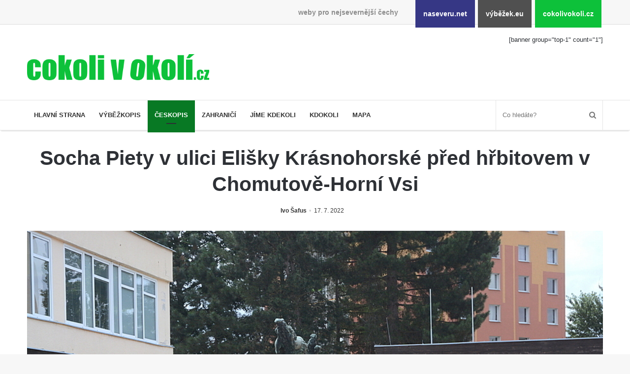

--- FILE ---
content_type: text/html; charset=UTF-8
request_url: https://www.cokolivokoli.cz/67469-socha-piety-v-ulici-elisky-krasnohorske-pred-hrbitovem-v-chomutove-horni-vsi/
body_size: 78727
content:
<!DOCTYPE html><html lang="cs" prefix="og: http://ogp.me/ns#"><head><meta charset="UTF-8"/><title>Socha Piety v ulici Elišky Krásnohorské před hřbitovem v Chomutově-Horní Vsi &#8211; cokolivokoli.cz</title><meta name='robots' content='max-image-preview:large'/><link rel="alternate" type="application/rss+xml" title="cokolivokoli.cz &raquo; RSS zdroj" href="https://www.cokolivokoli.cz/feed/"/><link rel="alternate" title="oEmbed (JSON)" type="application/json+oembed" href="https://www.cokolivokoli.cz/wp-json/oembed/1.0/embed?url=https%3A%2F%2Fwww.cokolivokoli.cz%2F67469-socha-piety-v-ulici-elisky-krasnohorske-pred-hrbitovem-v-chomutove-horni-vsi%2F"/><link rel="alternate" title="oEmbed (XML)" type="text/xml+oembed" href="https://www.cokolivokoli.cz/wp-json/oembed/1.0/embed?url=https%3A%2F%2Fwww.cokolivokoli.cz%2F67469-socha-piety-v-ulici-elisky-krasnohorske-pred-hrbitovem-v-chomutove-horni-vsi%2F&#038;format=xml"/><meta property="og:title" content="Socha Piety v ulici Elišky Krásnohorské před hřbitovem v Chomutově-Horní Vsi - cokolivokoli.cz"/><meta property="og:type" content="article"/><meta property="og:description" content="Na travnatém prostranství před hřbitovem v Chomutově-Horní Vsi stojí socha Piety. Socha je kulturní"/><meta property="og:url" content="https://www.cokolivokoli.cz/67469-socha-piety-v-ulici-elisky-krasnohorske-pred-hrbitovem-v-chomutove-horni-vsi/"/><meta property="og:site_name" content="cokolivokoli.cz"/><meta property="og:image" content="https://www.cokolivokoli.cz/wp-uploads/ivo/2022/07/dsc_4106-780x405.jpg"/><style id='wp-img-auto-sizes-contain-inline-css'>
img:is([sizes=auto i],[sizes^="auto," i]){contain-intrinsic-size:3000px 1500px}
/*# sourceURL=wp-img-auto-sizes-contain-inline-css */</style><link rel='stylesheet' id='naseveru-style-css' href='https://www.cokolivokoli.cz/wp-content/plugins/naseveru-boxes/naseveru-style.css' media='all'/><link rel='stylesheet' id='wp-block-library-css' href='https://www.cokolivokoli.cz/wp-includes/css/dist/block-library/style.min.css' media='all'/><style id='global-styles-inline-css' type='text/css'>
:root{--wp--preset--aspect-ratio--square: 1;--wp--preset--aspect-ratio--4-3: 4/3;--wp--preset--aspect-ratio--3-4: 3/4;--wp--preset--aspect-ratio--3-2: 3/2;--wp--preset--aspect-ratio--2-3: 2/3;--wp--preset--aspect-ratio--16-9: 16/9;--wp--preset--aspect-ratio--9-16: 9/16;--wp--preset--color--black: #000000;--wp--preset--color--cyan-bluish-gray: #abb8c3;--wp--preset--color--white: #ffffff;--wp--preset--color--pale-pink: #f78da7;--wp--preset--color--vivid-red: #cf2e2e;--wp--preset--color--luminous-vivid-orange: #ff6900;--wp--preset--color--luminous-vivid-amber: #fcb900;--wp--preset--color--light-green-cyan: #7bdcb5;--wp--preset--color--vivid-green-cyan: #00d084;--wp--preset--color--pale-cyan-blue: #8ed1fc;--wp--preset--color--vivid-cyan-blue: #0693e3;--wp--preset--color--vivid-purple: #9b51e0;--wp--preset--gradient--vivid-cyan-blue-to-vivid-purple: linear-gradient(135deg,rgb(6,147,227) 0%,rgb(155,81,224) 100%);--wp--preset--gradient--light-green-cyan-to-vivid-green-cyan: linear-gradient(135deg,rgb(122,220,180) 0%,rgb(0,208,130) 100%);--wp--preset--gradient--luminous-vivid-amber-to-luminous-vivid-orange: linear-gradient(135deg,rgb(252,185,0) 0%,rgb(255,105,0) 100%);--wp--preset--gradient--luminous-vivid-orange-to-vivid-red: linear-gradient(135deg,rgb(255,105,0) 0%,rgb(207,46,46) 100%);--wp--preset--gradient--very-light-gray-to-cyan-bluish-gray: linear-gradient(135deg,rgb(238,238,238) 0%,rgb(169,184,195) 100%);--wp--preset--gradient--cool-to-warm-spectrum: linear-gradient(135deg,rgb(74,234,220) 0%,rgb(151,120,209) 20%,rgb(207,42,186) 40%,rgb(238,44,130) 60%,rgb(251,105,98) 80%,rgb(254,248,76) 100%);--wp--preset--gradient--blush-light-purple: linear-gradient(135deg,rgb(255,206,236) 0%,rgb(152,150,240) 100%);--wp--preset--gradient--blush-bordeaux: linear-gradient(135deg,rgb(254,205,165) 0%,rgb(254,45,45) 50%,rgb(107,0,62) 100%);--wp--preset--gradient--luminous-dusk: linear-gradient(135deg,rgb(255,203,112) 0%,rgb(199,81,192) 50%,rgb(65,88,208) 100%);--wp--preset--gradient--pale-ocean: linear-gradient(135deg,rgb(255,245,203) 0%,rgb(182,227,212) 50%,rgb(51,167,181) 100%);--wp--preset--gradient--electric-grass: linear-gradient(135deg,rgb(202,248,128) 0%,rgb(113,206,126) 100%);--wp--preset--gradient--midnight: linear-gradient(135deg,rgb(2,3,129) 0%,rgb(40,116,252) 100%);--wp--preset--font-size--small: 13px;--wp--preset--font-size--medium: 20px;--wp--preset--font-size--large: 36px;--wp--preset--font-size--x-large: 42px;--wp--preset--spacing--20: 0.44rem;--wp--preset--spacing--30: 0.67rem;--wp--preset--spacing--40: 1rem;--wp--preset--spacing--50: 1.5rem;--wp--preset--spacing--60: 2.25rem;--wp--preset--spacing--70: 3.38rem;--wp--preset--spacing--80: 5.06rem;--wp--preset--shadow--natural: 6px 6px 9px rgba(0, 0, 0, 0.2);--wp--preset--shadow--deep: 12px 12px 50px rgba(0, 0, 0, 0.4);--wp--preset--shadow--sharp: 6px 6px 0px rgba(0, 0, 0, 0.2);--wp--preset--shadow--outlined: 6px 6px 0px -3px rgb(255, 255, 255), 6px 6px rgb(0, 0, 0);--wp--preset--shadow--crisp: 6px 6px 0px rgb(0, 0, 0);}:where(.is-layout-flex){gap: 0.5em;}:where(.is-layout-grid){gap: 0.5em;}body .is-layout-flex{display: flex;}.is-layout-flex{flex-wrap: wrap;align-items: center;}.is-layout-flex > :is(*, div){margin: 0;}body .is-layout-grid{display: grid;}.is-layout-grid > :is(*, div){margin: 0;}:where(.wp-block-columns.is-layout-flex){gap: 2em;}:where(.wp-block-columns.is-layout-grid){gap: 2em;}:where(.wp-block-post-template.is-layout-flex){gap: 1.25em;}:where(.wp-block-post-template.is-layout-grid){gap: 1.25em;}.has-black-color{color: var(--wp--preset--color--black) !important;}.has-cyan-bluish-gray-color{color: var(--wp--preset--color--cyan-bluish-gray) !important;}.has-white-color{color: var(--wp--preset--color--white) !important;}.has-pale-pink-color{color: var(--wp--preset--color--pale-pink) !important;}.has-vivid-red-color{color: var(--wp--preset--color--vivid-red) !important;}.has-luminous-vivid-orange-color{color: var(--wp--preset--color--luminous-vivid-orange) !important;}.has-luminous-vivid-amber-color{color: var(--wp--preset--color--luminous-vivid-amber) !important;}.has-light-green-cyan-color{color: var(--wp--preset--color--light-green-cyan) !important;}.has-vivid-green-cyan-color{color: var(--wp--preset--color--vivid-green-cyan) !important;}.has-pale-cyan-blue-color{color: var(--wp--preset--color--pale-cyan-blue) !important;}.has-vivid-cyan-blue-color{color: var(--wp--preset--color--vivid-cyan-blue) !important;}.has-vivid-purple-color{color: var(--wp--preset--color--vivid-purple) !important;}.has-black-background-color{background-color: var(--wp--preset--color--black) !important;}.has-cyan-bluish-gray-background-color{background-color: var(--wp--preset--color--cyan-bluish-gray) !important;}.has-white-background-color{background-color: var(--wp--preset--color--white) !important;}.has-pale-pink-background-color{background-color: var(--wp--preset--color--pale-pink) !important;}.has-vivid-red-background-color{background-color: var(--wp--preset--color--vivid-red) !important;}.has-luminous-vivid-orange-background-color{background-color: var(--wp--preset--color--luminous-vivid-orange) !important;}.has-luminous-vivid-amber-background-color{background-color: var(--wp--preset--color--luminous-vivid-amber) !important;}.has-light-green-cyan-background-color{background-color: var(--wp--preset--color--light-green-cyan) !important;}.has-vivid-green-cyan-background-color{background-color: var(--wp--preset--color--vivid-green-cyan) !important;}.has-pale-cyan-blue-background-color{background-color: var(--wp--preset--color--pale-cyan-blue) !important;}.has-vivid-cyan-blue-background-color{background-color: var(--wp--preset--color--vivid-cyan-blue) !important;}.has-vivid-purple-background-color{background-color: var(--wp--preset--color--vivid-purple) !important;}.has-black-border-color{border-color: var(--wp--preset--color--black) !important;}.has-cyan-bluish-gray-border-color{border-color: var(--wp--preset--color--cyan-bluish-gray) !important;}.has-white-border-color{border-color: var(--wp--preset--color--white) !important;}.has-pale-pink-border-color{border-color: var(--wp--preset--color--pale-pink) !important;}.has-vivid-red-border-color{border-color: var(--wp--preset--color--vivid-red) !important;}.has-luminous-vivid-orange-border-color{border-color: var(--wp--preset--color--luminous-vivid-orange) !important;}.has-luminous-vivid-amber-border-color{border-color: var(--wp--preset--color--luminous-vivid-amber) !important;}.has-light-green-cyan-border-color{border-color: var(--wp--preset--color--light-green-cyan) !important;}.has-vivid-green-cyan-border-color{border-color: var(--wp--preset--color--vivid-green-cyan) !important;}.has-pale-cyan-blue-border-color{border-color: var(--wp--preset--color--pale-cyan-blue) !important;}.has-vivid-cyan-blue-border-color{border-color: var(--wp--preset--color--vivid-cyan-blue) !important;}.has-vivid-purple-border-color{border-color: var(--wp--preset--color--vivid-purple) !important;}.has-vivid-cyan-blue-to-vivid-purple-gradient-background{background: var(--wp--preset--gradient--vivid-cyan-blue-to-vivid-purple) !important;}.has-light-green-cyan-to-vivid-green-cyan-gradient-background{background: var(--wp--preset--gradient--light-green-cyan-to-vivid-green-cyan) !important;}.has-luminous-vivid-amber-to-luminous-vivid-orange-gradient-background{background: var(--wp--preset--gradient--luminous-vivid-amber-to-luminous-vivid-orange) !important;}.has-luminous-vivid-orange-to-vivid-red-gradient-background{background: var(--wp--preset--gradient--luminous-vivid-orange-to-vivid-red) !important;}.has-very-light-gray-to-cyan-bluish-gray-gradient-background{background: var(--wp--preset--gradient--very-light-gray-to-cyan-bluish-gray) !important;}.has-cool-to-warm-spectrum-gradient-background{background: var(--wp--preset--gradient--cool-to-warm-spectrum) !important;}.has-blush-light-purple-gradient-background{background: var(--wp--preset--gradient--blush-light-purple) !important;}.has-blush-bordeaux-gradient-background{background: var(--wp--preset--gradient--blush-bordeaux) !important;}.has-luminous-dusk-gradient-background{background: var(--wp--preset--gradient--luminous-dusk) !important;}.has-pale-ocean-gradient-background{background: var(--wp--preset--gradient--pale-ocean) !important;}.has-electric-grass-gradient-background{background: var(--wp--preset--gradient--electric-grass) !important;}.has-midnight-gradient-background{background: var(--wp--preset--gradient--midnight) !important;}.has-small-font-size{font-size: var(--wp--preset--font-size--small) !important;}.has-medium-font-size{font-size: var(--wp--preset--font-size--medium) !important;}.has-large-font-size{font-size: var(--wp--preset--font-size--large) !important;}.has-x-large-font-size{font-size: var(--wp--preset--font-size--x-large) !important;}
/*# sourceURL=global-styles-inline-css */
</style>
<style id='classic-theme-styles-inline-css'>
/*! This file is auto-generated */
.wp-block-button__link{color:#fff;background-color:#32373c;border-radius:9999px;box-shadow:none;text-decoration:none;padding:calc(.667em + 2px) calc(1.333em + 2px);font-size:1.125em}.wp-block-file__button{background:#32373c;color:#fff;text-decoration:none}
/*# sourceURL=/wp-includes/css/classic-themes.min.css */</style><link rel='stylesheet' id='LightGallery-Style-css' href='https://www.cokolivokoli.cz/wp-content/plugins/lightgallery/library/css/lightgallery.css' media='all'/><link rel='stylesheet' id='orgseries-default-css-css' href='https://www.cokolivokoli.cz/wp-content/plugins/organize-series/orgSeries.css' media='all'/><link rel='stylesheet' id='tie-css-styles-css' href='https://www.cokolivokoli.cz/wp-content/themes/jannah/assets/css/style.min.css' media='all'/><link rel='stylesheet' id='tie-css-style-custom-css' href='https://www.cokolivokoli.cz/wp-content/themes/jannah/assets/custom-css/style-custom-2.css' media='all'/><script id="jquery-core-js-extra">
/* <![CDATA[ */
var tie = {"is_rtl":"","ajaxurl":"https://www.cokolivokoli.cz/administrator2018/admin-ajax.php","mobile_menu_active":"true","mobile_menu_top":"","mobile_menu_parent":"","lightbox_all":"","lightbox_gallery":"","lightbox_skin":"dark","lightbox_thumb":"horizontal","lightbox_arrows":"","is_singular":"1","is_sticky_video":"1","reading_indicator":"","lazyload":"","select_share":"","select_share_twitter":"","select_share_facebook":"","select_share_linkedin":"","select_share_email":"","facebook_app_id":"","twitter_username":"","responsive_tables":"true","ad_blocker_detector":"","sticky_behavior":"default","sticky_desktop":"true","sticky_mobile":"","ajax_loader":"\u003Cdiv class=\"loader-overlay\"\u003E\n\t\t\t\t\u003Cdiv class=\"spinner\"\u003E\n\t\t\t\t\t\u003Cdiv class=\"bounce1\"\u003E\u003C/div\u003E\n\t\t\t\t\t\u003Cdiv class=\"bounce2\"\u003E\u003C/div\u003E\n\t\t\t\t\t\u003Cdiv class=\"bounce3\"\u003E \u003C/div\u003E\n\t\t\t\t\u003C/div\u003E\n\t\t\t\u003C/div\u003E","type_to_search":"","lang_no_results":"Bohu\u017eel jsme nic nenalezli"};
//# sourceURL=jquery-core-js-extra
/* ]]> */</script><script src="https://www.cokolivokoli.cz/wp-includes/js/jquery/jquery.min.js" id="jquery-core-js"></script><script src="https://www.cokolivokoli.cz/wp-includes/js/jquery/jquery-migrate.min.js" id="jquery-migrate-js"></script><link rel="canonical" href="https://www.cokolivokoli.cz/67469-socha-piety-v-ulici-elisky-krasnohorske-pred-hrbitovem-v-chomutove-horni-vsi/"/><meta name="ICBM" content="50.4657173, 13.3913908"/><meta name="dcterms.title" content="cokolivokoli.cz - Socha Piety v ulici Elišky Krásnohorské před hřbitovem v Chomutově-Horní Vsi"/><meta name="geo.position" content="50.4657173;13.3913908"/><meta name="generator" content="Jannah 3.1.0"/><meta name="theme-color" content="#0088ff"/><meta name="viewport" content="width=device-width, initial-scale=1.0"/><link rel="icon" href="https://www.cokolivokoli.cz/wp-uploads/2018/09/cropped-favicon-cokolivokoli-32x32.png" sizes="32x32"/><link rel="icon" href="https://www.cokolivokoli.cz/wp-uploads/2018/09/cropped-favicon-cokolivokoli-192x192.png" sizes="192x192"/><link rel="apple-touch-icon" href="https://www.cokolivokoli.cz/wp-uploads/2018/09/cropped-favicon-cokolivokoli-180x180.png"/><meta name="msapplication-TileImage" content="https://www.cokolivokoli.cz/wp-uploads/2018/09/cropped-favicon-cokolivokoli-270x270.png"/></head><body id="tie-body" class="wp-singular post-template-default single single-post postid-67469 single-format-standard wp-theme-jannah wrapper-has-shadow block-head-4 magazine2 is-thumb-overlay-disabled is-desktop is-header-layout-3 has-header-ad sidebar-right has-sidebar post-layout-7 full-width-title-full-width-media"><div class="background-overlay"><div id="bar"><div class="container"><div>weby pro nejsevernější čechy</div><ul><li class="naseverunet"><a href="https://www.naseveru.net">naseveru.net</a></li><li class="vybezekeu"><a href="https://www.vybezek.eu">výběžek.eu</a></li><li class="cokolivokolicz"><a href="https://www.cokolivokoli.cz">cokolivokoli.cz</a></li></ul></div></div><div id="tie-container" class="site tie-container"><div id="tie-wrapper"><header id="theme-header" class="header-layout-3 main-nav-light main-nav-below has-shadow mobile-header-default"><div class="container"><div class="tie-row logo-row"><div class="logo-wrapper"><div class="tie-col-md-4 logo-container"><a href="#" id="mobile-menu-icon"><span class="nav-icon"></span></a><div id="logo" class="image-logo" style="margin-top:60px;"><a title="cokolivokoli.cz" href="https://www.cokolivokoli.cz/"><img src="https://www.cokolivokoli.cz/wp-uploads/2018/09/cokolivokoli.png" alt="cokolivokoli.cz" class="logo_normal" width="497" height="71" style="max-height:71px;width:auto;"><img src="https://www.cokolivokoli.cz/wp-uploads/2018/09/cokolivokoli.png" alt="cokolivokoli.cz" class="logo_2x" width="497" height="71" style="max-height:71px;width:auto;"></a></div><!-- #logo /--></div><!-- .tie-col /--></div><!-- .logo-wrapper /--><div class="tie-col-md-8 stream-item stream-item-top-wrapper"><div class="stream-item-top">[banner group="top-1" count="1"]</div></div><!-- .tie-col /--></div><!-- .tie-row /--></div><!-- .container /--><div class="main-nav-wrapper"><nav id="main-nav" data-skin="search-in-main-nav live-search-light" class=" live-search-parent" aria-label="Primary Navigation"><div class="container"><div class="main-menu-wrapper"><div id="menu-components-wrap"><div class="main-menu main-menu-wrap tie-alignleft"><div id="main-nav-menu" class="main-menu"><ul id="menu-hlavni-menu" class="menu" role="menubar"><li id="menu-item-24692" class="menu-item menu-item-type-post_type menu-item-object-page menu-item-home menu-item-24692 miw-object-24628"><a href="https://www.cokolivokoli.cz/">Hlavní strana</a></li><li id="menu-item-24687" class="menu-item menu-item-type-taxonomy menu-item-object-category menu-item-24687 miw-object-3"><a href="https://www.cokolivokoli.cz/rubrika/vybezkopis/">Výběžkopis</a></li><li id="menu-item-24686" class="menu-item menu-item-type-taxonomy menu-item-object-category current-post-ancestor current-menu-parent current-post-parent menu-item-24686 miw-object-4 tie-current-menu"><a href="https://www.cokolivokoli.cz/rubrika/ceskopis/">Českopis</a></li><li id="menu-item-24688" class="menu-item menu-item-type-taxonomy menu-item-object-category menu-item-24688 miw-object-5"><a href="https://www.cokolivokoli.cz/rubrika/zahranici/">Zahraničí</a></li><li id="menu-item-26705" class="menu-item menu-item-type-taxonomy menu-item-object-category menu-item-26705 miw-object-503"><a href="https://www.cokolivokoli.cz/rubrika/jime-kdekoli/">Jíme kdekoli</a></li><li id="menu-item-26706" class="menu-item menu-item-type-taxonomy menu-item-object-category menu-item-26706 miw-object-504"><a href="https://www.cokolivokoli.cz/rubrika/kdokoli/">Kdokoli</a></li><li id="menu-item-24835" class="menu-item menu-item-type-post_type menu-item-object-page menu-item-24835 miw-object-24800"><a href="https://www.cokolivokoli.cz/mapa/">Mapa</a></li></ul></div></div><!-- .main-menu.tie-alignleft /--><ul class="components"><li class="search-bar menu-item custom-menu-link" aria-label="Search"><form method="get" id="search" action="https://www.cokolivokoli.cz//"><input id="search-input" class="is-ajax-search" type="text" name="s" title="Co hledáte?" placeholder="Co hledáte?"/><button id="search-submit" type="submit"><span class="fa fa-search" aria-hidden="true"></span></button></form></li></ul><!-- Components --></div><!-- #menu-components-wrap /--></div><!-- .main-menu-wrapper /--></div><!-- .container /--></nav><!-- #main-nav /--></div><!-- .main-nav-wrapper /--></header><div class="container"><div class="container-wrapper fullwidth-entry-title"><header class="entry-header-outer"><div class="entry-header"><h1 class="post-title entry-title">Socha Piety v ulici Elišky Krásnohorské před hřbitovem v Chomutově-Horní Vsi</h1><div class="post-meta"><span class="meta-author meta-item"><a href="https://www.cokolivokoli.cz/author/ivo/" class="author-name" title="Ivo Šafus"><span class="fa fa-user" aria-hidden="true"></span> Ivo Šafus</a></span><span class="date meta-item"><span class="fa fa-clock-o" aria-hidden="true"></span> <span>17. 7. 2022</span></span><div class="clearfix"></div></div><!-- .post-meta --></div><!-- .entry-header /--></header><!-- .entry-header-outer /--></div></div><div class="container"><div class="featured-area"><div class="featured-area-inner"><figure class="single-featured-image"><img width="900" height="600" src="https://www.cokolivokoli.cz/wp-uploads/ivo/2022/07/dsc_4106.jpg" class="landscape wp-post-image" alt="" decoding="async" fetchpriority="high" srcset="https://www.cokolivokoli.cz/wp-uploads/ivo/2022/07/dsc_4106.jpg 900w, https://www.cokolivokoli.cz/wp-uploads/ivo/2022/07/dsc_4106-300x200.jpg 300w, https://www.cokolivokoli.cz/wp-uploads/ivo/2022/07/dsc_4106-768x512.jpg 768w" sizes="(max-width: 900px) 100vw, 900px"/></figure></div></div></div><!-- .container /--><div id="content" class="site-content container"><div class="tie-row main-content-row"><div class="main-content tie-col-md-8 tie-col-xs-12" role="main"><article id="the-post" class="container-wrapper post-content"><div class="entry-content entry clearfix"><div class="seriesmeta">Článek je součástí seriálu <a href="https://www.cokolivokoli.cz/series/sochy/" class="series-487" title="Sochy, skulptury, statue, reliéfy, památníky">Sochy, skulptury, statue, reliéfy, památníky</a></div><div class="seriesbox"><div class="center"><br/><a href="https://www.cokolivokoli.cz/series/sochy/" class="series-487" title="Sochy, skulptury, statue, reliéfy, památníky">Sochy, skulptury, statue, reliéfy, památníky</a></div><ul class="serieslist-ul"><li class="serieslist-li"><a href="https://www.cokolivokoli.cz/109299-upoutavka-jduhrebenovkou-u-parkoviste-na-mezni-louce/" title="Upoutávka JduHřebenovkou u parkoviště na Mezní Louce">Upoutávka JduHřebenovkou u parkoviště na Mezní Louce</a></li> <li class="serieslist-li"><a href="https://www.cokolivokoli.cz/109283-kamenny-obelisk-na-vyhlidce-u-pravcicke-brany/" title="Kamenný obelisk na vyhlídce u Pravčické brány">Kamenný obelisk na vyhlídce u Pravčické brány</a></li> <li class="serieslist-li"><a href="https://www.cokolivokoli.cz/109154-sousosi-svateho-vaclava-svateho-floriana-a-svateho-jana-nepomuckeho-vychodne-od-mezne/" title="Sousoší svatého Václava, svatého Floriána a svatého Jana Nepomuckého východně od Mezné">Sousoší svatého Václava, svatého Floriána a svatého Jana Nepomuckého východně od Mezné</a></li> <li class="serieslist-li"><a href="https://www.cokolivokoli.cz/108902-socha-vodnika-na-trase-naucne-stezky-v-srbske-kamenici/" title="Socha vodníka na trase naučné stezky v Srbské Kamenici">Socha vodníka na trase naučné stezky v Srbské Kamenici</a></li> <li class="serieslist-li"><a href="https://www.cokolivokoli.cz/108828-podstavec-v-zamecke-zahrade-v-duchcove/" title="Podstavec v zámecké zahradě v Duchcově">Podstavec v zámecké zahradě v Duchcově</a></li> <li class="serieslist-li"><a href="https://www.cokolivokoli.cz/108818-socha-andromede-u-pavilonu-reinerovy-fresky-v-duchcove/" title="Socha Andromedé u pavilonu Reinerovy fresky v Duchcově">Socha Andromedé u pavilonu Reinerovy fresky v Duchcově</a></li> <li class="serieslist-li"><a href="https://www.cokolivokoli.cz/108810-socha-amfitrite-u-pavilonu-reinerovy-fresky-v-duchcove/" title="Socha Amfitrité u pavilonu Reinerovy fresky v Duchcově">Socha Amfitrité u pavilonu Reinerovy fresky v Duchcově</a></li> <li class="serieslist-li"><a href="https://www.cokolivokoli.cz/108802-socha-flory-u-pavilonu-reinerovy-fresky-v-duchcove/" title="Socha Flóry u pavilonu Reinerovy fresky v Duchcově">Socha Flóry u pavilonu Reinerovy fresky v Duchcově</a></li> <li class="serieslist-li"><a href="https://www.cokolivokoli.cz/108791-socha-afrodite-u-pavilonu-reinerovy-fresky-v-duchcove/" title="Socha Afrodité u pavilonu Reinerovy fresky v Duchcově">Socha Afrodité u pavilonu Reinerovy fresky v Duchcově</a></li> <li class="serieslist-li"><a href="https://www.cokolivokoli.cz/108756-pametni-kamen-rybnika-barbory-v-duchcove/" title="Pamětní kámen rybníka Barbory v Duchcově">Pamětní kámen rybníka Barbory v Duchcově</a></li> <li class="serieslist-li"><a href="https://www.cokolivokoli.cz/108637-delfin-na-sfingovem-rybniku-v-zameckem-parku-v-duchcove/" title="Delfín na Sfingovém rybníku v zámeckém parku v Duchcově">Delfín na Sfingovém rybníku v zámeckém parku v Duchcově</a></li> <li class="serieslist-li"><a href="https://www.cokolivokoli.cz/108628-sfinga-ii-na-sfingovem-rybniku-v-zameckem-parku-v-duchcove/" title="Sfinga II. na Sfingovém rybníku v zámeckém parku v Duchcově">Sfinga II. na Sfingovém rybníku v zámeckém parku v Duchcově</a></li> <li class="serieslist-li"><a href="https://www.cokolivokoli.cz/108615-sfinga-i-na-sfingovem-rybniku-v-zameckem-parku-v-duchcove/" title="Sfinga I. na Sfingovém rybníku v zámeckém parku v Duchcově">Sfinga I. na Sfingovém rybníku v zámeckém parku v Duchcově</a></li> <li class="serieslist-li"><a href="https://www.cokolivokoli.cz/108585-socha-minervy-na-nadvori-zamku-v-duchcove/" title="Socha Minervy na nádvoří zámku v Duchcově">Socha Minervy na nádvoří zámku v Duchcově</a></li> <li class="serieslist-li"><a href="https://www.cokolivokoli.cz/108574-socha-herkula-se-sani-na-nadvori-zamku-v-duchcove/" title="Socha Herkula se saní na nádvoří zámku v Duchcově">Socha Herkula se saní na nádvoří zámku v Duchcově</a></li> <li class="serieslist-li"><a href="https://www.cokolivokoli.cz/108566-socha-herkula-se-lvem-na-nadvori-zamku-v-duchcove/" title="Socha Herkula se lvem na nádvoří zámku v Duchcově">Socha Herkula se lvem na nádvoří zámku v Duchcově</a></li> <li class="serieslist-li"><a href="https://www.cokolivokoli.cz/108557-socha-marse-na-nadvori-zamku-v-duchcove/" title="Socha Marse na nádvoří zámku v Duchcově">Socha Marse na nádvoří zámku v Duchcově</a></li> <li class="serieslist-li"><a href="https://www.cokolivokoli.cz/108477-socha-svateho-vaclava-u-kostela-zvestovani-panny-marie-v-duchcove/" title="Socha svatého Václava u kostela Zvěstování Panny Marie v Duchcově">Socha svatého Václava u kostela Zvěstování Panny Marie v Duchcově</a></li> <li class="serieslist-li"><a href="https://www.cokolivokoli.cz/108466-socha-svateho-prokopa-u-kostela-zvestovani-panny-marie-v-duchcove/" title="Socha svatého Prokopa u kostela Zvěstování Panny Marie v Duchcově">Socha svatého Prokopa u kostela Zvěstování Panny Marie v Duchcově</a></li> <li class="serieslist-li"><a href="https://www.cokolivokoli.cz/108458-socha-hoch-vytahujici-si-trn-z-paty-v-knizeci-zahrade-v-zameckem-parku-v-duchcove/" title="Socha Hoch vytahující si trn z paty v Knížecí zahradě v zámeckém parku v Duchcově">Socha Hoch vytahující si trn z paty v Knížecí zahradě v zámeckém parku v Duchcově</a></li> <li class="serieslist-li"><a href="https://www.cokolivokoli.cz/560-lysa-nad-labem-barokni-mesto-sporkovo/" title="Lysá nad Labem, barokní město Šporkovo">Lysá nad Labem, barokní město Šporkovo</a></li> <li class="serieslist-li"><a href="https://www.cokolivokoli.cz/108430-socha-nike-v-zameckem-parku-v-duchcove/" title="Socha Niké v Knížecí zahradě v zámeckém parku v Duchcově">Socha Niké v Knížecí zahradě v zámeckém parku v Duchcově</a></li> <li class="serieslist-li"><a href="https://www.cokolivokoli.cz/108261-socha-walthera-von-der-vogelweide-v-duchcove/" title="Socha Walthera von der Vogelweide v Duchcově">Socha Walthera von der Vogelweide v Duchcově</a></li> <li class="serieslist-li"><a href="https://www.cokolivokoli.cz/108164-busta-bedricha-smetany-v-sadech-b-smetany-v-duchcove/" title="Busta Bedřicha Smetany v sadech B. Smetany v Duchcově">Busta Bedřicha Smetany v sadech B. Smetany v Duchcově</a></li> <li class="serieslist-li"><a href="https://www.cokolivokoli.cz/108155-busta-ludwiga-van-beethovena-v-sadech-b-smetany-v-duchcove/" title="Busta Ludwiga van Beethovena v sadech B. Smetany v Duchcově">Busta Ludwiga van Beethovena v sadech B. Smetany v Duchcově</a></li> <li class="serieslist-li"><a href="https://www.cokolivokoli.cz/108142-pomnik-neznameho-ucelu-v-sadech-bozeny-nemcove-v-duchcove/" title="Pomník neznámého účelu v sadech Boženy Němcové v Duchcově">Pomník neznámého účelu v sadech Boženy Němcové v Duchcově</a></li> <li class="serieslist-li"><a href="https://www.cokolivokoli.cz/108109-socha-svateho-salvatora-pred-kostelem-svatych-petra-a-pavla-v-jenikove/" title="Socha svatého Salvátora před kostelem svatých Petra a Pavla v Jeníkově">Socha svatého Salvátora před kostelem svatých Petra a Pavla v Jeníkově</a></li> <li class="serieslist-li"><a href="https://www.cokolivokoli.cz/108041-socha-svateho-pavla-pred-kostelem-svatych-petra-a-pavla-v-jenikove/" title="Socha svatého Pavla před kostelem svatých Petra a Pavla v Jeníkově">Socha svatého Pavla před kostelem svatých Petra a Pavla v Jeníkově</a></li> <li class="serieslist-li"><a href="https://www.cokolivokoli.cz/108030-socha-svateho-petra-pred-kostelem-svatych-petra-a-pavla-v-jenikove/" title="Socha svatého Petra před kostelem svatých Petra a Pavla v Jeníkově">Socha svatého Petra před kostelem svatých Petra a Pavla v Jeníkově</a></li> <li class="serieslist-li"><a href="https://www.cokolivokoli.cz/107991-socha-svateho-jana-nepomuckeho-pred-kostelem-svatych-petra-a-pavla-v-jenikove/" title="Socha svatého Jana Nepomuckého před kostelem svatých Petra a Pavla v Jeníkově">Socha svatého Jana Nepomuckého před kostelem svatých Petra a Pavla v Jeníkově</a></li> <li class="serieslist-li"><a href="https://www.cokolivokoli.cz/107196-obrazek-jezis-jako-dobry-pastyr-u-studanky-pod-obrazkem-na-kamenne-ceste-pod-plesnym/" title="Obrázek Ježíš jako Dobrý pastýř u studánky Pod obrázkem na Kamenné cestě pod Plešným">Obrázek Ježíš jako Dobrý pastýř u studánky Pod obrázkem na Kamenné cestě pod Plešným</a></li> <li class="serieslist-li"><a href="https://www.cokolivokoli.cz/106675-olzin-pad/" title="Olžin pád">Olžin pád</a></li> <li class="serieslist-li"><a href="https://www.cokolivokoli.cz/106636-socha-svateho-rocha-na-schodisti-ke-kostelu-nanebevzeti-panny-marie-ve-vilemove/" title="Socha svatého Rocha na schodišti ke kostelu Nanebevzetí Panny Marie ve Vilémově">Socha svatého Rocha na schodišti ke kostelu Nanebevzetí Panny Marie ve Vilémově</a></li> <li class="serieslist-li"><a href="https://www.cokolivokoli.cz/106629-socha-svateho-jana-nepomuckeho-na-schodisti-ke-kostelu-nanebevzeti-panny-marie-ve-vilemove/" title="Socha svatého Jana Nepomuckého na schodišti ke kostelu Nanebevzetí Panny Marie ve Vilémově">Socha svatého Jana Nepomuckého na schodišti ke kostelu Nanebevzetí Panny Marie ve Vilémově</a></li> <li class="serieslist-li"><a href="https://www.cokolivokoli.cz/106619-socha-svateho-sebestiana-na-schodisti-ke-kostelu-nanebevzeti-panny-marie-ve-vilemove/" title="Socha svatého Šebestiána na schodišti ke kostelu Nanebevzetí Panny Marie ve Vilémově">Socha svatého Šebestiána na schodišti ke kostelu Nanebevzetí Panny Marie ve Vilémově</a></li> <li class="serieslist-li"><a href="https://www.cokolivokoli.cz/106610-socha-svateho-vaclava-na-schodisti-ke-kostelu-nanebevzeti-panny-marie-ve-vilemove/" title="Socha svatého Václava na schodišti ke kostelu Nanebevzetí Panny Marie ve Vilémově">Socha svatého Václava na schodišti ke kostelu Nanebevzetí Panny Marie ve Vilémově</a></li> <li class="serieslist-li"><a href="https://www.cokolivokoli.cz/106598-socha-svate-rosalie-rozalie-na-schodisti-ke-kostelu-nanebevzeti-panny-marie-ve-vilemove/" title="Socha svaté Rosalie (Rozálie) na schodišti ke kostelu Nanebevzetí Panny Marie ve Vilémově">Socha svaté Rosalie (Rozálie) na schodišti ke kostelu Nanebevzetí Panny Marie ve Vilémově</a></li> <li class="serieslist-li"><a href="https://www.cokolivokoli.cz/53612-socha-svateho-vaclava-u-pramene-v-semilech/" title="Socha svatého Václava u pramene v Semilech">Socha svatého Václava u pramene v Semilech</a></li> <li class="serieslist-li"><a href="https://www.cokolivokoli.cz/106589-socha-svateho-vojtecha-na-schodisti-ke-kostelu-nanebevzeti-panny-marie-ve-vilemove/" title="Socha svatého Vojtěcha na schodišti ke kostelu Nanebevzetí Panny Marie ve Vilémově">Socha svatého Vojtěcha na schodišti ke kostelu Nanebevzetí Panny Marie ve Vilémově</a></li> <li class="serieslist-li"><a href="https://www.cokolivokoli.cz/106582-socha-putti-ii-na-schodisti-ke-kostelu-nanebevzeti-panny-marie-ve-vilemove/" title="Socha putti II. na schodišti ke kostelu Nanebevzetí Panny Marie ve Vilémově">Socha putti II. na schodišti ke kostelu Nanebevzetí Panny Marie ve Vilémově</a></li> <li class="serieslist-li"><a href="https://www.cokolivokoli.cz/106572-socha-putti-i-na-schodisti-ke-kostelu-nanebevzeti-panny-marie-ve-vilemove/" title="Socha putti I. na schodišti ke kostelu Nanebevzetí Panny Marie ve Vilémově">Socha putti I. na schodišti ke kostelu Nanebevzetí Panny Marie ve Vilémově</a></li> <li class="serieslist-li"><a href="https://www.cokolivokoli.cz/106563-socha-svate-anny-na-moste-pres-vilemovsky-potok-pod-kostelem-nanebevzeti-panny-marie-ve-vilemove/" title="Socha svaté Anny na mostě přes Vilémovský potok pod kostelem Nanebevzetí Panny Marie ve Vilémově">Socha svaté Anny na mostě přes Vilémovský potok pod kostelem Nanebevzetí Panny Marie ve Vilémově</a></li> <li class="serieslist-li"><a href="https://www.cokolivokoli.cz/106549-socha-svateho-josefa-na-moste-pres-vilemovsky-potok-pod-kostelem-nanebevzeti-panny-marie-ve-vilemove/" title="Socha svatého Josefa na mostě přes Vilémovský potok pod kostelem Nanebevzetí Panny Marie ve Vilémově">Socha svatého Josefa na mostě přes Vilémovský potok pod kostelem Nanebevzetí Panny Marie ve Vilémově</a></li> <li class="serieslist-li"><a href="https://www.cokolivokoli.cz/106339-socha-svateho-jana-u-dveri-kostela-svateho-vaclava-ve-sluknove/" title="Socha svatého Jana u dveří kostela svatého Václava ve Šluknově">Socha svatého Jana u dveří kostela svatého Václava ve Šluknově</a></li> <li class="serieslist-li"><a href="https://www.cokolivokoli.cz/106331-socha-svateho-pavla-u-dveri-kostela-svateho-vaclava-ve-sluknove/" title="Socha svatého Pavla u dveří kostela svatého Václava ve Šluknově">Socha svatého Pavla u dveří kostela svatého Václava ve Šluknově</a></li> <li class="serieslist-li"><a href="https://www.cokolivokoli.cz/105959-socha-svateho-jana-nepomuckeho-na-moste-u-pivovaru-ve-frydlantu/" title="Socha svatého Jana Nepomuckého na mostě u pivovaru ve Frýdlantu">Socha svatého Jana Nepomuckého na mostě u pivovaru ve Frýdlantu</a></li> <li class="serieslist-li"><a href="https://www.cokolivokoli.cz/105745-socha-piety-v-okruzni-ulici-ve-frydlantu/" title="Socha Piety v Okružní ulici ve Frýdlantu">Socha Piety v Okružní ulici ve Frýdlantu</a></li> <li class="serieslist-li"><a href="https://www.cokolivokoli.cz/105685-socha-albrechta-z-valdstejna-na-namesti-t-g-masaryka-ve-frydlantu/" title="Socha Albrechta z Valdštejna na náměstí T. G. Masaryka ve Frýdlantu">Socha Albrechta z Valdštejna na náměstí T. G. Masaryka ve Frýdlantu</a></li> <li class="serieslist-li"><a href="https://www.cokolivokoli.cz/46752-socha-leziciho-kone-v-sadech-ceskoslovenske-armady-v-teplicich/" title="Socha ležícího koně v Sadech Československé armády v Teplicích">Socha ležícího koně v Sadech Československé armády v Teplicích</a></li> <li class="serieslist-li"><a href="https://www.cokolivokoli.cz/105677-relief-albrechta-z-valdstejna-na-valdstejnske-lekarne-na-hrncirskem-namesti-ve-frydlantu/" title="Reliéf Albrechta z Valdštejna na Valdštejnské lékárně na Hrnčířském náměstí ve Frýdlantu">Reliéf Albrechta z Valdštejna na Valdštejnské lékárně na Hrnčířském náměstí ve Frýdlantu</a></li> <li class="serieslist-li"><a href="https://www.cokolivokoli.cz/105661-pametni-kamen-pamet-v-krajine-trojmezi-u-krizove-cesty-na-krizovem-vrchu-ve-frydlantu/" title="Pamětní kámen Pamět v krajině Trojmezí u Křížové cesty na Křížovém vrchu ve Frýdlantu">Pamětní kámen Pamět v krajině Trojmezí u Křížové cesty na Křížovém vrchu ve Frýdlantu</a></li> <li class="serieslist-li"><a href="https://www.cokolivokoli.cz/105283-torzo-pomniku-filipa-kinskeho-u-kaple-svateho-jana-nepomuckeho-ve-sloupu-v-cechach/" title="Torzo pomníku Filipa Kinského u kaple svatého Jana Nepomuckého ve Sloupu v Čechách">Torzo pomníku Filipa Kinského u kaple svatého Jana Nepomuckého ve Sloupu v Čechách</a></li> <li class="serieslist-li"><a href="https://www.cokolivokoli.cz/105092-relief-na-pruceli-obchodniho-domu-cp-849-na-tride-t-g-masaryka-v-novem-boru/" title="Reliéf na průčelí obchodního domu čp. 849 na třídě T. G. Masaryka v Novém Boru">Reliéf na průčelí obchodního domu čp. 849 na třídě T. G. Masaryka v Novém Boru</a></li> <li class="serieslist-li"><a href="https://www.cokolivokoli.cz/104788-relief-jeden-den-ze-zivota-hornika-na-pruceli-hornickeho-domu-v-sokolove/" title="Reliéf Jeden den ze života horníka na průčelí Hornického domu v Sokolově">Reliéf Jeden den ze života horníka na průčelí Hornického domu v Sokolově</a></li> <li class="serieslist-li"><a href="https://www.cokolivokoli.cz/104663-sousosi-kosmonauti-u-stanice-metra-haje/" title="Sousoší Kosmonauti u stanice metra Háje">Sousoší Kosmonauti u stanice metra Háje</a></li> <li class="serieslist-li"><a href="https://www.cokolivokoli.cz/104535-pomnik-v-expozici-hornickeho-muzea-krasno/" title="Pomník v expozici Hornického muzea Krásno">Pomník v expozici Hornického muzea Krásno</a></li> <li class="serieslist-li"><a href="https://www.cokolivokoli.cz/104476-pomnik-mistra-jana-husa-na-husove-namesti-v-knezevsi/" title="Pomník Mistra Jana Husa na Husově náměstí v Kněževsi">Pomník Mistra Jana Husa na Husově náměstí v Kněževsi</a></li> <li class="serieslist-li"><a href="https://www.cokolivokoli.cz/104471-socha-svateho-frantiska-xaverskeho-u-kostela-svateho-jakuba-vetsiho-v-knezevsi/" title="Socha svatého Františka Xaverského u kostela svatého Jakuba Většího v Kněževsi">Socha svatého Františka Xaverského u kostela svatého Jakuba Většího v Kněževsi</a></li> <li class="serieslist-li"><a href="https://www.cokolivokoli.cz/104456-socha-sedici-divky-u-jezirka-ve-dvorakovych-sadech-v-karlovych-varech/" title="Socha sedící dívky u jezírka ve Dvořákových sadech v Karlových Varech">Socha sedící dívky u jezírka ve Dvořákových sadech v Karlových Varech</a></li> <li class="serieslist-li"><a href="https://www.cokolivokoli.cz/104282-socha-krista-bicovaneho-u-domu-cp-416-v-ulici-dr-edvarda-benese-ve-sluknove/" title="Socha Krista bičovaného u domu čp. 416 v ulici Dr. Edvarda Beneše ve Šluknově">Socha Krista bičovaného u domu čp. 416 v ulici Dr. Edvarda Beneše ve Šluknově</a></li> <li class="serieslist-li"><a href="https://www.cokolivokoli.cz/103924-sousosi-rozhovor-v-zamecke-ulici-v-teplicich-nad-metuji/" title="Sousoší Rozhovor v Zámecké ulici v Teplicích nad Metují">Sousoší Rozhovor v Zámecké ulici v Teplicích nad Metují</a></li> <li class="serieslist-li"><a href="https://www.cokolivokoli.cz/103910-byvala-socha-na-krizovatce-ulic-jestedska-a-skolni-v-rychnove-u-jablonce-nad-nisou/" title="Bývalá socha na křižovatce ulic Ještědská a Školní v Rychnově u Jablonce nad Nisou">Bývalá socha na křižovatce ulic Ještědská a Školní v Rychnově u Jablonce nad Nisou</a></li> <li class="serieslist-li"><a href="https://www.cokolivokoli.cz/103848-socha-svateho-jana-nepomuckeho-v-jestedske-ulici-v-rychnove-u-jablonce-nad-nisou/" title="Socha svatého Jana Nepomuckého v Ještědské ulici v Rychnově u Jablonce nad Nisou">Socha svatého Jana Nepomuckého v Ještědské ulici v Rychnově u Jablonce nad Nisou</a></li> <li class="serieslist-li"><a href="https://www.cokolivokoli.cz/103695-socha-svateho-jana-nepomuckeho-na-krizovatce-ulice-kokoninska-v-pulecnem/" title="Socha svatého Jana Nepomuckého na křižovatce ulice Kokonínská v Pulečném">Socha svatého Jana Nepomuckého na křižovatce ulice Kokonínská v Pulečném</a></li> <li class="serieslist-li"><a href="https://www.cokolivokoli.cz/103616-historicky-milnik-na-rozcesti-naproti-domu-cp-86-v-marsovicich/" title="Historický milník na rozcestí naproti domu čp. 86 v Maršovicích">Historický milník na rozcestí naproti domu čp. 86 v Maršovicích</a></li> <li class="serieslist-li"><a href="https://www.cokolivokoli.cz/103509-historicky-milnik-naproti-domu-cp-37-v-krasne-u-pencina/" title="Historický milník naproti domu čp. 37 v Krásné u Pěnčína">Historický milník naproti domu čp. 37 v Krásné u Pěnčína</a></li> <li class="serieslist-li"><a href="https://www.cokolivokoli.cz/103335-socha-svateho-josefa-s-jeziskem-u-kostela-svateho-josefa-v-krasne-u-pencina/" title="Socha svatého Josefa s Ježíškem u kostela svatého Josefa v Krásné u Pěnčína">Socha svatého Josefa s Ježíškem u kostela svatého Josefa v Krásné u Pěnčína</a></li> <li class="serieslist-li"><a href="https://www.cokolivokoli.cz/103315-socha-svateho-jana-nepomuckeho-u-kostela-svateho-martina-v-kozlech/" title="Socha svatého Jana Nepomuckého u kostela svatého Martina v Kozlech">Socha svatého Jana Nepomuckého u kostela svatého Martina v Kozlech</a></li> <li class="serieslist-li"><a href="https://www.cokolivokoli.cz/103291-kamenny-pomnik-neznameho-ucelu-u-zakladni-a-materske-skoly-v-teplicich-nad-metuji/" title="Kamenný pomník neznámého účelu u Základní a Mateřské školy v Teplicích nad Metují">Kamenný pomník neznámého účelu u Základní a Mateřské školy v Teplicích nad Metují</a></li> <li class="serieslist-li"><a href="https://www.cokolivokoli.cz/103272-kamenna-plastika-pred-hotelem-orlik-v-teplicich-nad-metuji/" title="Kamenná plastika před hotelem Orlík v Teplicích nad Metují">Kamenná plastika před hotelem Orlík v Teplicích nad Metují</a></li> <li class="serieslist-li"><a href="https://www.cokolivokoli.cz/103261-zakladni-kamen-stavebnich-uprav-domova-dolni-zamek-teplice-nad-metuji/" title="Základní kámen stavebních úprav Domova Dolní zámek Teplice nad Metují">Základní kámen stavebních úprav Domova Dolní zámek Teplice nad Metují</a></li> <li class="serieslist-li"><a href="https://www.cokolivokoli.cz/103210-socha-svateho-jana-nepomuckeho-v-ulici-aloise-jiraska-v-teplicich-nad-metuji/" title="Socha svatého Jana Nepomuckého v ulici Aloise Jiráska v Teplicích nad Metují">Socha svatého Jana Nepomuckého v ulici Aloise Jiráska v Teplicích nad Metují</a></li> <li class="serieslist-li"><a href="https://www.cokolivokoli.cz/103195-socha-pijici-zena-v-ulici-aloise-jiraska-v-teplicich-nad-metuji/" title="Socha Pijící žena v ulici Aloise Jiráska v Teplicích nad Metují">Socha Pijící žena v ulici Aloise Jiráska v Teplicích nad Metují</a></li> <li class="serieslist-li"><a href="https://www.cokolivokoli.cz/103120-plastika-ul-v-teplicich-nad-metuji/" title="Plastika Úl v Teplicích nad Metují">Plastika Úl v Teplicích nad Metují</a></li> <li class="serieslist-li"><a href="https://www.cokolivokoli.cz/103101-socha-divka-s-holubici-v-teplicich-nad-metuji/" title="Socha Dívka s holubicí v Teplicích nad Metují">Socha Dívka s holubicí v Teplicích nad Metují</a></li> <li class="serieslist-li"><a href="https://www.cokolivokoli.cz/103095-keramicky-relief-na-fasade-nakupniho-strediska-v-zamecke-ulici-v-teplicich-nad-metuji/" title="Keramický reliéf na fasádě nákupního střediska v Zámecké ulici v Teplicích nad Metují">Keramický reliéf na fasádě nákupního střediska v Zámecké ulici v Teplicích nad Metují</a></li> <li class="serieslist-li"><a href="https://www.cokolivokoli.cz/103085-pomnik-josefa-aloise-tichatschka-v-ulici-5-kvetna-v-teplicich-nad-metuji/" title="Pomník Josefa Aloise Tichatschka v ulici 5. května v Teplicích nad Metují">Pomník Josefa Aloise Tichatschka v ulici 5. května v Teplicích nad Metují</a></li> <li class="serieslist-li"><a href="https://www.cokolivokoli.cz/103069-socha-svateho-floriana-v-ulici-5-kvetna-v-teplicich-nad-metuji/" title="Socha svatého Floriana v ulici 5. května v Teplicích nad Metují">Socha svatého Floriana v ulici 5. května v Teplicích nad Metují</a></li> <li class="serieslist-li"><a href="https://www.cokolivokoli.cz/103053-relief-horolezce-na-dome-cp-13-v-horni-ulici-v-teplicich-nad-metuji/" title="Reliéf horolezce na domě čp. 13 v Horní ulici v Teplicích nad Metují">Reliéf horolezce na domě čp. 13 v Horní ulici v Teplicích nad Metují</a></li> <li class="serieslist-li"><a href="https://www.cokolivokoli.cz/103036-plastika-na-hrbitove-v-teplicich-nad-metuji/" title="Plastika na hřbitově v Teplicích nad Metují">Plastika na hřbitově v Teplicích nad Metují</a></li> <li class="serieslist-li"><a href="https://www.cokolivokoli.cz/49248-sousosi-deti-u-obecniho-uradu-v-janove/" title="Sousoší dětí u obecního úřadu v Janově">Sousoší dětí u obecního úřadu v Janově</a></li> <li class="serieslist-li"><a href="https://www.cokolivokoli.cz/102888-obraz-kajicne-svate-mari-magdaleny-pod-lysym-vrchem-v-teplicich-nad-metuji/" title="Obraz kajícné svaté Máří Magdaleny pod Lysým vrchem v Teplicích nad Metují">Obraz kajícné svaté Máří Magdaleny pod Lysým vrchem v Teplicích nad Metují</a></li> <li class="serieslist-li"><a href="https://www.cokolivokoli.cz/102530-historicky-rozcestnik-u-hranic-s-polskem-pobliz-machovskeho-krize/" title="Historický rozcestník u hranic s Polskem poblíž Machovského kříže">Historický rozcestník u hranic s Polskem poblíž Machovského kříže</a></li> <li class="serieslist-li"><a href="https://www.cokolivokoli.cz/102346-sousosi-kalvarie-na-masarykove-tride-v-teplicich/" title="Sousoší Kalvárie na Masarykově třídě v Teplicích">Sousoší Kalvárie na Masarykově třídě v Teplicích</a></li> <li class="serieslist-li"><a href="https://www.cokolivokoli.cz/102297-pomnik-tomase-garrigue-masaryka-v-sadech-ceskoslovenske-armady-v-teplicich/" title="Pomník Tomáše Garrigue Masaryka v Sadech Československé armády v Teplicích">Pomník Tomáše Garrigue Masaryka v Sadech Československé armády v Teplicích</a></li> <li class="serieslist-li"><a href="https://www.cokolivokoli.cz/102259-plastika-koule-v-sadech-ceskoslovenske-armady-v-teplicich/" title="Plastika Koule v Sadech Československé armády v Teplicích">Plastika Koule v Sadech Československé armády v Teplicích</a></li> <li class="serieslist-li"><a href="https://www.cokolivokoli.cz/102102-socha-v-plynarenske-ulici-v-teplicich-proseticich/" title="Socha v Plynárenské ulici v Teplicích-Proseticích">Socha v Plynárenské ulici v Teplicích-Proseticích</a></li> <li class="serieslist-li"><a href="https://www.cokolivokoli.cz/102045-keramicka-plastika-v-ulici-dr-vrbenskeho-v-teplicich/" title="Keramická plastika v ulici Dr. Vrbenského v Teplicích">Keramická plastika v ulici Dr. Vrbenského v Teplicích</a></li> <li class="serieslist-li"><a href="https://www.cokolivokoli.cz/101979-pamatnik-pravridla-v-lazenske-ulici-v-teplicich/" title="Památník Pravřídla v Lázeňské ulici v Teplicích">Památník Pravřídla v Lázeňské ulici v Teplicích</a></li> <li class="serieslist-li"><a href="https://www.cokolivokoli.cz/101872-pomnik-obetem-lidske-krutosti-na-mirovem-namesti-v-teplicich-neexistuje/" title="Pomník obětem lidské krutosti na Mírovém náměstí v Teplicích (neexistuje)">Pomník obětem lidské krutosti na Mírovém náměstí v Teplicích (neexistuje)</a></li> <li class="serieslist-li"><a href="https://www.cokolivokoli.cz/101661-socha-svateho-josefa-v-zelkovicich/" title="Socha svatého Josefa v Želkovicích">Socha svatého Josefa v Želkovicích</a></li> <li class="serieslist-li"><a href="https://www.cokolivokoli.cz/101419-pomnik-josefa-willomitzera-u-kostela-narozeni-panny-marie-v-benesove-nad-ploucnici/" title="Pomník Josefa Willomitzera u kostela Narození Panny Marie v Benešově nad Ploučnicí">Pomník Josefa Willomitzera u kostela Narození Panny Marie v Benešově nad Ploučnicí</a></li> <li class="serieslist-li"><a href="https://www.cokolivokoli.cz/101083-pomnik-neznameho-ucelu-v-parku-pred-kostelem-svateho-frantiska-z-assisi-v-tanvaldu/" title="Pomník neznámého účelu v parku před kostelem svatého Františka z Assisi v Tanvaldu">Pomník neznámého účelu v parku před kostelem svatého Františka z Assisi v Tanvaldu</a></li> <li class="serieslist-li"><a href="https://www.cokolivokoli.cz/101053-socha-jary-cimrmana-na-kine-jas-v-tanvaldu/" title="Socha Járy Cimrmana na kině JAS v Tanvaldu">Socha Járy Cimrmana na kině JAS v Tanvaldu</a></li> <li class="serieslist-li"><a href="https://www.cokolivokoli.cz/53589-pamatnik-johanna-wolfganga-goetha-u-polikliniky-v-nejdku/" title="Památník Johanna Wolfganga Goetha u polikliniky v Nejdku">Památník Johanna Wolfganga Goetha u polikliniky v Nejdku</a></li> <li class="serieslist-li"><a href="https://www.cokolivokoli.cz/101002-socha-u-riedlovy-hrobky-v-desne/" title="Socha u Riedlovy hrobky v Desné">Socha u Riedlovy hrobky v Desné</a></li> <li class="serieslist-li"><a href="https://www.cokolivokoli.cz/100873-socha-osvobozeni-u-zakladni-skoly-v-desne/" title="Socha Osvobození u základní školy v Desné">Socha Osvobození u základní školy v Desné</a></li> <li class="serieslist-li"><a href="https://www.cokolivokoli.cz/100866-lavicka-lod-v-parku-u-zakladni-skoly-v-desne/" title="Lavička loď v parku u základní školy v Desné">Lavička loď v parku u základní školy v Desné</a></li> <li class="serieslist-li"><a href="https://www.cokolivokoli.cz/100855-socha-zeny-u-zeleznicniho-viaduktu-v-desne/" title="Socha ženy u železničního viaduktu v Desné">Socha ženy u železničního viaduktu v Desné</a></li> <li class="serieslist-li"><a href="https://www.cokolivokoli.cz/100667-socha-madony-ve-stite-domu-cp-234-ve-starych-krecanech/" title="Socha Madony ve štítě domu čp. 234 ve Starých Křečanech">Socha Madony ve štítě domu čp. 234 ve Starých Křečanech</a></li> <li class="serieslist-li"><a href="https://www.cokolivokoli.cz/100623-socha-svateho-floriana-na-hasicske-stanici-v-krkonosske-ulici-v-desne/" title="Socha svatého Floriána na hasičské stanici v Krkonošské ulici v Desné">Socha svatého Floriána na hasičské stanici v Krkonošské ulici v Desné</a></li> <li class="serieslist-li"><a href="https://www.cokolivokoli.cz/100615-socha-novy-zivot-v-parku-v-krkonosske-ulici-v-desne/" title="Socha Nový život v parku v Krkonošské ulici v Desné">Socha Nový život v parku v Krkonošské ulici v Desné</a></li> <li class="serieslist-li"><a href="https://www.cokolivokoli.cz/100513-socha-svateho-jana-nepomuckeho-u-silnice-severne-od-dube/" title="Socha svatého Jana Nepomuckého u silnice severně od Dubé">Socha svatého Jana Nepomuckého u silnice severně od Dubé</a></li> <li class="serieslist-li"><a href="https://www.cokolivokoli.cz/100501-socha-sovy-u-vchodu-do-mestske-knihovny-v-dube/" title="Socha sovy u vchodu do Městské knihovny v Dubé">Socha sovy u vchodu do Městské knihovny v Dubé</a></li> <li class="serieslist-li"><a href="https://www.cokolivokoli.cz/100492-socha-draka-u-mestske-knihovny-v-dube/" title="Socha draka u Městské knihovny v Dubé">Socha draka u Městské knihovny v Dubé</a></li> <li class="serieslist-li"><a href="https://www.cokolivokoli.cz/100485-skleneny-strom-v-arealu-nemocnice-s-poliklinikou-ceska-lipa/" title="Skleněný strom v areálu Nemocnice s poliklinikou Česká Lípa">Skleněný strom v areálu Nemocnice s poliklinikou Česká Lípa</a></li> <li class="serieslist-li"><a href="https://www.cokolivokoli.cz/100463-socha-svateho-antonina-na-narodni-ulici-ve-varnsdorfu/" title="Socha svatého Antonína na Národní ulici ve Varnsdorfu">Socha svatého Antonína na Národní ulici ve Varnsdorfu</a></li> <li class="serieslist-li"><a href="https://www.cokolivokoli.cz/100449-socha-trpaslika-v-lesoparku-v-dube-5/" title="Socha trpaslíka v Lesoparku v Dubé">Socha trpaslíka v Lesoparku v Dubé</a></li> <li class="serieslist-li"><a href="https://www.cokolivokoli.cz/100445-socha-trpaslika-v-lesoparku-v-dube-4/" title="Socha trpaslíka v Lesoparku v Dubé">Socha trpaslíka v Lesoparku v Dubé</a></li> <li class="serieslist-li"><a href="https://www.cokolivokoli.cz/100441-socha-trpaslika-v-lesoparku-v-dube-3/" title="Socha trpaslíka v Lesoparku v Dubé">Socha trpaslíka v Lesoparku v Dubé</a></li> <li class="serieslist-li"><a href="https://www.cokolivokoli.cz/100437-socha-trpaslika-v-lesoparku-v-dube-2/" title="Socha trpaslíka v Lesoparku v Dubé">Socha trpaslíka v Lesoparku v Dubé</a></li> <li class="serieslist-li"><a href="https://www.cokolivokoli.cz/30384-sousosi-svateho-vita-svateho-jana-nepomuckeho-a-svateho-vaclava-v-decine-na-staromestskem-moste/" title="Sousoší svatého Víta, svatého Jana Nepomuckého a svatého Václava v Děčíně na Staroměstském mostě">Sousoší svatého Víta, svatého Jana Nepomuckého a svatého Václava v Děčíně na Staroměstském mostě</a></li> <li class="serieslist-li"><a href="https://www.cokolivokoli.cz/100430-socha-trpaslika-v-lesoparku-v-dube/" title="Socha trpaslíka v Lesoparku v Dubé">Socha trpaslíka v Lesoparku v Dubé</a></li> <li class="serieslist-li"><a href="https://www.cokolivokoli.cz/100424-socha-profy-v-lesoparku-v-dube/" title="Socha Prófy v Lesoparku v Dubé">Socha Prófy v Lesoparku v Dubé</a></li> <li class="serieslist-li"><a href="https://www.cokolivokoli.cz/100418-dubovy-strazce-lesa-v-lesoparku-v-dube/" title="Dubový strážce lesa v Lesoparku v Dubé">Dubový strážce lesa v Lesoparku v Dubé</a></li> <li class="serieslist-li"><a href="https://www.cokolivokoli.cz/100414-socha-dubanka-v-lesoparku-v-dube/" title="Socha Dubánka v Lesoparku v Dubé">Socha Dubánka v Lesoparku v Dubé</a></li> <li class="serieslist-li"><a href="https://www.cokolivokoli.cz/100234-socha-smudly-v-lesoparku-v-dube/" title="Socha Šmudly v Lesoparku v Dubé">Socha Šmudly v Lesoparku v Dubé</a></li> <li class="serieslist-li"><a href="https://www.cokolivokoli.cz/100226-snehurka-v-lesoparku-v-dube/" title="Sněhurka v Lesoparku v Dubé">Sněhurka v Lesoparku v Dubé</a></li> <li class="serieslist-li"><a href="https://www.cokolivokoli.cz/100221-lavicka-s-houbami-v-lesoparku-v-dube/" title="Lavička s houbami v Lesoparku v Dubé">Lavička s houbami v Lesoparku v Dubé</a></li> <li class="serieslist-li"><a href="https://www.cokolivokoli.cz/99966-socha-pred-klubovym-domem-zakladni-umeleckou-skolou-v-dube/" title="Socha před Klubovým domem (Základní uměleckou školou) v Dubé">Socha před Klubovým domem (Základní uměleckou školou) v Dubé</a></li> <li class="serieslist-li"><a href="https://www.cokolivokoli.cz/99946-pomnik-neznameho-ucelu-u-kostela-nalezeni-svateho-krize-v-dube/" title="Pomník neznámého účelu u kostela Nalezení svatého kříže v Dubé">Pomník neznámého účelu u kostela Nalezení svatého kříže v Dubé</a></li> <li class="serieslist-li"><a href="https://www.cokolivokoli.cz/99835-socha-v-parku-v-ulici-pozarniku-v-dube/" title="Socha v parku v ulici Požárníků v Dubé">Socha v parku v ulici Požárníků v Dubé</a></li> <li class="serieslist-li"><a href="https://www.cokolivokoli.cz/99827-socha-svateho-floriana-pred-hasicskou-stanici-v-dube/" title="Socha svatého Floriána před hasičskou stanicí v Dubé">Socha svatého Floriána před hasičskou stanicí v Dubé</a></li> <li class="serieslist-li"><a href="https://www.cokolivokoli.cz/99789-socha-mamuta-pred-muzeem-eduarda-storcha-a-karla-zemana-v-ostromeri/" title="Socha mamuta před muzeem Eduarda Štorcha a Karla Zemana v Ostroměři">Socha mamuta před muzeem Eduarda Štorcha a Karla Zemana v Ostroměři</a></li> <li class="serieslist-li"><a href="https://www.cokolivokoli.cz/99587-socha-panny-marie-pred-katedralou-svateho-jana-krtitele-ve-wroclawi/" title="Socha Panny Marie před katedrálou svatého Jana Křtitele ve Wroclawi">Socha Panny Marie před katedrálou svatého Jana Křtitele ve Wroclawi</a></li> <li class="serieslist-li"><a href="https://www.cokolivokoli.cz/99568-sloup-svateho-jana-nepomuckeho-u-kostela-svateho-krize-a-svateho-bartolomeje-ve-wroclawi/" title="Sloup svatého Jana Nepomuckého u kostela svatého Kříže a svatého Bartoloměje ve Wroclawi">Sloup svatého Jana Nepomuckého u kostela svatého Kříže a svatého Bartoloměje ve Wroclawi</a></li> <li class="serieslist-li"><a href="https://www.cokolivokoli.cz/99431-postovni-milnik-na-namesti-v-sebnitz/" title="Poštovní milník na náměstí v Sebnitz">Poštovní milník na náměstí v Sebnitz</a></li> <li class="serieslist-li"><a href="https://www.cokolivokoli.cz/99181-sousosi-cesacu-chmele-pred-susarnou-chmele-v-dube/" title="Sousoší česáčů chmele před sušárnou chmele v Dubé">Sousoší česáčů chmele před sušárnou chmele v Dubé</a></li> <li class="serieslist-li"><a href="https://www.cokolivokoli.cz/8604-socha-hercula-v-litvinove/" title="Socha Hercula ve Voigtových sadech v Litvínově">Socha Hercula ve Voigtových sadech v Litvínově</a></li> <li class="serieslist-li"><a href="https://www.cokolivokoli.cz/99125-socha-vodnika-u-rybnika-navesak-v-ceskolipske-ulici-v-dube/" title="Socha vodníka u rybníka Návesák v Českolipské ulici v Dubé">Socha vodníka u rybníka Návesák v Českolipské ulici v Dubé</a></li> <li class="serieslist-li"><a href="https://www.cokolivokoli.cz/99106-plastika-v-parku-v-ceskolipske-ulici-v-dube/" title="Plastika v parku v Českolipské ulici v Dubé">Plastika v parku v Českolipské ulici v Dubé</a></li> <li class="serieslist-li"><a href="https://www.cokolivokoli.cz/99056-socha-panny-marie-na-rozcesti-v-novem-berstejne/" title="Socha Panny Marie na rozcestí v Novém Berštejně">Socha Panny Marie na rozcestí v Novém Berštejně</a></li> <li class="serieslist-li"><a href="https://www.cokolivokoli.cz/98268-socha-svateho-jana-nepomuckeho-na-krizovatce-ulic-skladatele-koprivy-a-na-plevne-v-citolibech/" title="Socha svatého Jana Nepomuckého na křižovatce ulic Skladatele Kopřivy a Na Plevně v Cítolibech">Socha svatého Jana Nepomuckého na křižovatce ulic Skladatele Kopřivy a Na Plevně v Cítolibech</a></li> <li class="serieslist-li"><a href="https://www.cokolivokoli.cz/98246-socha-neptuna-na-zdi-zahrady-domu-cp-59-v-citolibech/" title="Socha Neptuna na zdi zahrady domu čp. 59 v Cítolibech">Socha Neptuna na zdi zahrady domu čp. 59 v Cítolibech</a></li> <li class="serieslist-li"><a href="https://www.cokolivokoli.cz/98171-socha-svateho-jana-u-kostela-svateho-jakuba-v-citolibech/" title="Socha svatého Jana u kostela svatého Jakuba v Cítolibech">Socha svatého Jana u kostela svatého Jakuba v Cítolibech</a></li> <li class="serieslist-li"><a href="https://www.cokolivokoli.cz/98162-socha-svateho-vaclava-pred-farou-v-citolibech/" title="Socha svatého Václava před farou v Cítolibech">Socha svatého Václava před farou v Cítolibech</a></li> <li class="serieslist-li"><a href="https://www.cokolivokoli.cz/98145-socha-viry-pred-kostelem-svateho-jakuba-v-citolibech/" title="Socha Víry před kostelem svatého Jakuba v Cítolibech">Socha Víry před kostelem svatého Jakuba v Cítolibech</a></li> <li class="serieslist-li"><a href="https://www.cokolivokoli.cz/98136-socha-chronos-pred-kostelem-svateho-jakuba-v-citolibech/" title="Socha Chronos před kostelem svatého Jakuba v Cítolibech">Socha Chronos před kostelem svatého Jakuba v Cítolibech</a></li> <li class="serieslist-li"><a href="https://www.cokolivokoli.cz/98020-socha-vodnika-na-pozarni-nadrzi-na-tyrsove-namesti-v-citolibech/" title="Socha vodníka na požární nádrži na Tyršově náměstí v Cítolibech">Socha vodníka na požární nádrži na Tyršově náměstí v Cítolibech</a></li> <li class="serieslist-li"><a href="https://www.cokolivokoli.cz/98013-obraz-svateho-floriana-na-hasicske-stanici-v-citolibech/" title="Obraz svatého Floriána na hasičské stanici v Cítolibech">Obraz svatého Floriána na hasičské stanici v Cítolibech</a></li> <li class="serieslist-li"><a href="https://www.cokolivokoli.cz/97964-socha-svate-barbory-u-zamku-na-tyrsove-namesti-v-citolibech/" title="Socha svaté Barbory u zámku na Tyršově náměstí v Cítolibech">Socha svaté Barbory u zámku na Tyršově náměstí v Cítolibech</a></li> <li class="serieslist-li"><a href="https://www.cokolivokoli.cz/97927-socha-svateho-jana-nepomuckeho-na-tyrsove-namesti-v-citolibech/" title="Socha svatého Jana Nepomuckého na Tyršově náměstí v Cítolibech">Socha svatého Jana Nepomuckého na Tyršově náměstí v Cítolibech</a></li> <li class="serieslist-li"><a href="https://www.cokolivokoli.cz/97910-socha-svateho-linharta-na-tyrsove-namesti-v-citolibech/" title="Socha svatého Linharta na Tyršově náměstí v Cítolibech">Socha svatého Linharta na Tyršově náměstí v Cítolibech</a></li> <li class="serieslist-li"><a href="https://www.cokolivokoli.cz/97892-socha-svateho-prokopa-na-tyrsove-namesti-v-citolibech/" title="Socha svatého Prokopa na Tyršově náměstí v Cítolibech">Socha svatého Prokopa na Tyršově náměstí v Cítolibech</a></li> <li class="serieslist-li"><a href="https://www.cokolivokoli.cz/9312-sv-sebestian-chodov/" title="Socha sv. Šebestiána v Chodově">Socha sv. Šebestiána v Chodově</a></li> <li class="serieslist-li"><a href="https://www.cokolivokoli.cz/97886-pomnik-statku-sochorovych-na-tyrsove-namesti-v-citolibech/" title="Pomník statku Sochorových na Tyršově náměstí v Cítolibech">Pomník statku Sochorových na Tyršově náměstí v Cítolibech</a></li> <li class="serieslist-li"><a href="https://www.cokolivokoli.cz/97812-pametni-kamen-rekonstrukce-silnice-louny-rocov-u-kruhoveho-objezdu-na-jihu-loun/" title="Pamětní kámen rekonstrukce silnice Louny-Ročov u kruhového objezdu na jihu Loun">Pamětní kámen rekonstrukce silnice Louny-Ročov u kruhového objezdu na jihu Loun</a></li> <li class="serieslist-li"><a href="https://www.cokolivokoli.cz/97787-kameny-v-parku-nemocnice-v-lounech/" title="Kameny v parku nemocnice v Lounech">Kameny v parku nemocnice v Lounech</a></li> <li class="serieslist-li"><a href="https://www.cokolivokoli.cz/97772-kamenna-plastika-9-v-parku-nemocnice-v-lounech-u-pramene-luna-ii/" title="Kamenná plastika 9 v parku nemocnice v Lounech u pramene Luna II">Kamenná plastika 9 v parku nemocnice v Lounech u pramene Luna II</a></li> <li class="serieslist-li"><a href="https://www.cokolivokoli.cz/97764-kamenna-plastika-8-v-parku-nemocnice-v-lounech-u-pramene-luna-ii/" title="Kamenná plastika 8 v parku nemocnice v Lounech u pramene Luna II">Kamenná plastika 8 v parku nemocnice v Lounech u pramene Luna II</a></li> <li class="serieslist-li"><a href="https://www.cokolivokoli.cz/97757-kamenna-plastika-7-v-parku-nemocnice-v-lounech-u-pramene-luna-ii/" title="Kamenná plastika 7 v parku nemocnice v Lounech u pramene Luna II">Kamenná plastika 7 v parku nemocnice v Lounech u pramene Luna II</a></li> <li class="serieslist-li"><a href="https://www.cokolivokoli.cz/97735-kamenna-plastika-6-v-parku-nemocnice-v-lounech/" title="Kamenná plastika 6 v parku nemocnice v Lounech">Kamenná plastika 6 v parku nemocnice v Lounech</a></li> <li class="serieslist-li"><a href="https://www.cokolivokoli.cz/97726-kamenna-plastika-5-v-parku-nemocnice-v-lounech/" title="Kamenná plastika 5 v parku nemocnice v Lounech">Kamenná plastika 5 v parku nemocnice v Lounech</a></li> <li class="serieslist-li"><a href="https://www.cokolivokoli.cz/97720-kamenna-plastika-4-v-parku-nemocnice-v-lounech/" title="Kamenná plastika 4 v parku nemocnice v Lounech">Kamenná plastika 4 v parku nemocnice v Lounech</a></li> <li class="serieslist-li"><a href="https://www.cokolivokoli.cz/97715-kamenna-plastika-3-v-parku-nemocnice-v-lounech/" title="Kamenná plastika 3 v parku nemocnice v Lounech">Kamenná plastika 3 v parku nemocnice v Lounech</a></li> <li class="serieslist-li"><a href="https://www.cokolivokoli.cz/97711-kamenna-plastika-2-v-parku-nemocnice-v-lounech/" title="Kamenná plastika 2 v parku nemocnice v Lounech">Kamenná plastika 2 v parku nemocnice v Lounech</a></li> <li class="serieslist-li"><a href="https://www.cokolivokoli.cz/97706-kamenna-plastika-1-v-parku-nemocnice-v-lounech/" title="Kamenná plastika 1 v parku nemocnice v Lounech">Kamenná plastika 1 v parku nemocnice v Lounech</a></li> <li class="serieslist-li"><a href="https://www.cokolivokoli.cz/97695-relief-ii-na-pruceli-nemocnice-v-lounech/" title="Reliéf II. na průčelí nemocnice v Lounech">Reliéf II. na průčelí nemocnice v Lounech</a></li> <li class="serieslist-li"><a href="https://www.cokolivokoli.cz/97686-relief-i-na-pruceli-nemocnice-v-lounech/" title="Reliéf I. na průčelí nemocnice v Lounech">Reliéf I. na průčelí nemocnice v Lounech</a></li> <li class="serieslist-li"><a href="https://www.cokolivokoli.cz/97678-pametni-kamen-rekonstrukce-a-modernizace-dopravnich-staveb-v-usteckem-kraji-v-centru-hrivic/" title="Pamětní kámen rekonstrukce a modernizace dopravních staveb v Ústeckém kraji v centru Hřivic">Pamětní kámen rekonstrukce a modernizace dopravních staveb v Ústeckém kraji v centru Hřivic</a></li> <li class="serieslist-li"><a href="https://www.cokolivokoli.cz/97650-socha-trojice-u-restaurace-delnicky-dum-v-citolibech/" title="Socha Trojice u restaurace Dělnický dům v Cítolibech">Socha Trojice u restaurace Dělnický dům v Cítolibech</a></li> <li class="serieslist-li"><a href="https://www.cokolivokoli.cz/46737-pomnik-johanna-gottfrieda-seume-u-cisarskych-lazni-v-teplicich/" title="Pomník Johanna Gottfrieda Seume u Císařských lázní v Teplicích">Pomník Johanna Gottfrieda Seume u Císařských lázní v Teplicích</a></li> <li class="serieslist-li"><a href="https://www.cokolivokoli.cz/97474-socha-svateho-jana-nepomuckeho-u-domu-cp-66-v-chlumcanech/" title="Socha svatého Jana Nepomuckého u domu čp. 66 v Chlumčanech">Socha svatého Jana Nepomuckého u domu čp. 66 v Chlumčanech</a></li> <li class="serieslist-li"><a href="https://www.cokolivokoli.cz/97406-socha-opice-u-zameckeho-rybnika-v-blsanech-u-loun/" title="Socha opice u zámeckého rybníka v Blšanech u Loun">Socha opice u zámeckého rybníka v Blšanech u Loun</a></li> <li class="serieslist-li"><a href="https://www.cokolivokoli.cz/97397-socha-samana-v-medvedi-kuzi-u-zameckeho-rybnika-v-blsanech-u-loun/" title="Socha šamana v medvědí kůži u zámeckého rybníka v Blšanech u Loun">Socha šamana v medvědí kůži u zámeckého rybníka v Blšanech u Loun</a></li> <li class="serieslist-li"><a href="https://www.cokolivokoli.cz/97392-kreslo-s-ulitou-u-zameckeho-rybnika-v-blsanech-u-loun/" title="Křeslo s ulitou u zámeckého rybníka v Blšanech u Loun">Křeslo s ulitou u zámeckého rybníka v Blšanech u Loun</a></li> <li class="serieslist-li"><a href="https://www.cokolivokoli.cz/97385-socha-medveda-u-zameckeho-rybnika-v-blsanech-u-loun/" title="Socha medvěda u zámeckého rybníka v Blšanech u Loun">Socha medvěda u zámeckého rybníka v Blšanech u Loun</a></li> <li class="serieslist-li"><a href="https://www.cokolivokoli.cz/97372-socha-vodnika-u-zameckeho-rybnika-v-blsanech-u-loun/" title="Socha vodníka u zámeckého rybníka v Blšanech u Loun">Socha vodníka u zámeckého rybníka v Blšanech u Loun</a></li> <li class="serieslist-li"><a href="https://www.cokolivokoli.cz/97338-pametni-kamen-moroveho-jilmu-na-hrbitove-ve-veltezi/" title="Pamětní kámen morového jilmu na hřbitově ve Veltěži">Pamětní kámen morového jilmu na hřbitově ve Veltěži</a></li> <li class="serieslist-li"><a href="https://www.cokolivokoli.cz/97191-relief-panny-marie-pred-kapli-na-navsi-v-konetopech/" title="Reliéf Panny Marie před kaplí na návsi v Konětopech">Reliéf Panny Marie před kaplí na návsi v Konětopech</a></li> <li class="serieslist-li"><a href="https://www.cokolivokoli.cz/97156-obrazek-panny-marie-u-silnice-hrivice-konetopy/" title="Obrázek Panny Marie u silnice Hřivice-Konětopy.">Obrázek Panny Marie u silnice Hřivice-Konětopy.</a></li> <li class="serieslist-li"><a href="https://www.cokolivokoli.cz/97010-socha-svateho-krystofa-u-kostel-svateho-jakuba-ve-hrivicich/" title="Socha svatého Kryštofa u kostel svatého Jakuba ve Hřivicích">Socha svatého Kryštofa u kostel svatého Jakuba ve Hřivicích</a></li> <li class="serieslist-li"><a href="https://www.cokolivokoli.cz/96907-pomnik-vyroci-sboru-dobrovolnych-hasicu-a-tj-sokol-hrivice/" title="Pomník výročí Sboru dobrovolných hasičů a TJ Sokol Hřivice">Pomník výročí Sboru dobrovolných hasičů a TJ Sokol Hřivice</a></li> <li class="serieslist-li"><a href="https://www.cokolivokoli.cz/96891-pomnik-desatero-otcu-severne-od-hrivice/" title="Pomník Desatero otců severně od Hřivice">Pomník Desatero otců severně od Hřivice</a></li> <li class="serieslist-li"><a href="https://www.cokolivokoli.cz/96719-socha-svateho-jana-nepomuckeho-pred-zamkem-novy-hrad-v-jimline/" title="Socha svatého Jana Nepomuckého před zámkem Nový Hrad v Jimlíně">Socha svatého Jana Nepomuckého před zámkem Nový Hrad v Jimlíně</a></li> <li class="serieslist-li"><a href="https://www.cokolivokoli.cz/96692-socha-svateho-jana-nepomuckeho-u-domu-cp-225-v-jimline/" title="Socha svatého Jana Nepomuckého u domu čp. 225 v Jimlíně">Socha svatého Jana Nepomuckého u domu čp. 225 v Jimlíně</a></li> <li class="serieslist-li"><a href="https://www.cokolivokoli.cz/96627-socha-svate-anny-samotreti-v-jimline/" title="Socha svaté Anny Samotřetí v Jimlíně">Socha svaté Anny Samotřetí v Jimlíně</a></li> <li class="serieslist-li"><a href="https://www.cokolivokoli.cz/96618-socha-vodnika-u-rybnika-haltyre-v-opocne-u-loun/" title="Socha vodníka u rybníka Haltýře v Opočně u Loun">Socha vodníka u rybníka Haltýře v Opočně u Loun</a></li> <li class="serieslist-li"><a href="https://www.cokolivokoli.cz/9479-socha-florian-udlice/" title="Socha svatého Floriána v Údlicích">Socha svatého Floriána v Údlicích</a></li> <li class="serieslist-li"><a href="https://www.cokolivokoli.cz/96483-brod-oldricha-a-bozeny-v-opocne-u-loun/" title="Brod Oldřicha a Boženy v Opočně u Loun">Brod Oldřicha a Boženy v Opočně u Loun</a></li> <li class="serieslist-li"><a href="https://www.cokolivokoli.cz/96426-socha-svateho-jana-nepomuckeho-u-kostela-nanebevzeti-panny-marie-v-opocne/" title="Socha svatého Jana Nepomuckého u kostela Nanebevzetí Panny Marie v Opočně">Socha svatého Jana Nepomuckého u kostela Nanebevzetí Panny Marie v Opočně</a></li> <li class="serieslist-li"><a href="https://www.cokolivokoli.cz/96388-socha-vitani-na-1-nastupisti-hlavniho-nadrazi-v-decine/" title="Socha Vítání na 1. nástupišti Hlavního nádraží v Děčíně">Socha Vítání na 1. nástupišti Hlavního nádraží v Děčíně</a></li> <li class="serieslist-li"><a href="https://www.cokolivokoli.cz/96336-pomnik-julia-fucika-u-krizovatky-ulic-chomutovska-a-skolni-v-otvicich/" title="Pomník Julia Fučíka u křižovatky ulic Chomutovská a Školní v Otvicích">Pomník Julia Fučíka u křižovatky ulic Chomutovská a Školní v Otvicích</a></li> <li class="serieslist-li"><a href="https://www.cokolivokoli.cz/96073-socha-svateho-vaclava-na-kostele-svateho-vaclava-ve-strupcicich/" title="Socha svatého Václava na kostele svatého Václava ve Strupčicích">Socha svatého Václava na kostele svatého Václava ve Strupčicích</a></li> <li class="serieslist-li"><a href="https://www.cokolivokoli.cz/95964-socha-svateho-vaclava-na-navsi-ve-strupcicich/" title="Socha svatého Václava na návsi ve Strupčicích">Socha svatého Václava na návsi ve Strupčicích</a></li> <li class="serieslist-li"><a href="https://www.cokolivokoli.cz/95886-socha-piety-v-kostelni-ulici-ve-strupcicich/" title="Socha Piety v Kostelní ulici ve Strupčicích">Socha Piety v Kostelní ulici ve Strupčicích</a></li> <li class="serieslist-li"><a href="https://www.cokolivokoli.cz/95862-socha-panny-marie-u-kostela-svateho-vaclava-ve-strupcicich/" title="Socha Panny Marie u kostela svatého Václava ve Strupčicích">Socha Panny Marie u kostela svatého Václava ve Strupčicích</a></li> <li class="serieslist-li"><a href="https://www.cokolivokoli.cz/95704-socha-verozvest-severne-od-strupcic/" title="Socha Věrozvěst severně od Strupčic">Socha Věrozvěst severně od Strupčic</a></li> <li class="serieslist-li"><a href="https://www.cokolivokoli.cz/95691-strupcicka-dalba/" title="Strupčická Dalba">Strupčická Dalba</a></li> <li class="serieslist-li"><a href="https://www.cokolivokoli.cz/95273-sloup-panny-marie-v-nadeji-na-namesti-v-libochovanech/" title="Sloup Panny Marie v naději na náměstí v Libochovanech">Sloup Panny Marie v naději na náměstí v Libochovanech</a></li> <li class="serieslist-li"><a href="https://www.cokolivokoli.cz/95152-socha-svateho-floriana-ve-vyklenku-na-dome-cp-88-ve-hrbitovni-ulici-ve-sloupu-v-cechach/" title="Socha svatého Floriána ve výklenku na domě čp. 88 ve Hřbitovní ulici ve Sloupu v Čechách">Socha svatého Floriána ve výklenku na domě čp. 88 ve Hřbitovní ulici ve Sloupu v Čechách</a></li> <li class="serieslist-li"><a href="https://www.cokolivokoli.cz/95132-socha-svate-rosalie-na-moste-pres-dobranovsky-potok-v-benesove-ulici-ve-sloupu-v-cechach/" title="Socha svaté Rosálie na mostě přes Dobranovský potok v Benešově ulici ve Sloupu v Čechách">Socha svaté Rosálie na mostě přes Dobranovský potok v Benešově ulici ve Sloupu v Čechách</a></li> <li class="serieslist-li"><a href="https://www.cokolivokoli.cz/95116-socha-svateho-jana-nepomuckeho-na-moste-pres-dobranovsky-potok-v-benesove-ulici-ve-sloupu-v-cechach/" title="Socha svatého Jana Nepomuckého na mostě přes Dobranovský potok v Benešově ulici ve Sloupu v Čechách">Socha svatého Jana Nepomuckého na mostě přes Dobranovský potok v Benešově ulici ve Sloupu v Čechách</a></li> <li class="serieslist-li"><a href="https://www.cokolivokoli.cz/95019-plastika-u-parkoviste-pred-arealem-preciosy-v-kamenickem-senove/" title="Plastika u parkoviště před areálem Preciosy v Kamenickém Šenově">Plastika u parkoviště před areálem Preciosy v Kamenickém Šenově</a></li> <li class="serieslist-li"><a href="https://www.cokolivokoli.cz/9481-socha-barbora-udlice/" title="Socha svaté Barbory v Údlicích">Socha svaté Barbory v Údlicích</a></li> <li class="serieslist-li"><a href="https://www.cokolivokoli.cz/94974-socha-svateho-jana-nepomuckeho-na-rozcesti-v-janove-novem-boru/" title="Socha svatého Jana Nepomuckého na rozcestí v Janově-Novém Boru">Socha svatého Jana Nepomuckého na rozcestí v Janově-Novém Boru</a></li> <li class="serieslist-li"><a href="https://www.cokolivokoli.cz/93293-nahrobek-u-kostela-svateho-jilji-v-redhosti/" title="Náhrobek u kostela svatého Jiljí v Ředhošti">Náhrobek u kostela svatého Jiljí v Ředhošti</a></li> <li class="serieslist-li"><a href="https://www.cokolivokoli.cz/93169-silnicni-milnik-jizne-od-janova/" title="Silniční milník jižně od Janova">Silniční milník jižně od Janova</a></li> <li class="serieslist-li"><a href="https://www.cokolivokoli.cz/93110-socha-svateho-vavrince-v-parku-v-horske-ulici-v-hornim-jiretine/" title="Socha svatého Vavřince v parku v Horské ulici v Horním Jiřetíně">Socha svatého Vavřince v parku v Horské ulici v Horním Jiřetíně</a></li> <li class="serieslist-li"><a href="https://www.cokolivokoli.cz/93091-socha-svateho-jiri-v-parku-v-horske-ulici-v-hornim-jiretine/" title="Socha svatého Jiří v parku v Horské ulici v Horním Jiřetíně">Socha svatého Jiří v parku v Horské ulici v Horním Jiřetíně</a></li> <li class="serieslist-li"><a href="https://www.cokolivokoli.cz/93075-pomnik-neznameho-ucelu-v-horske-ulici-v-hornim-jiretine/" title="Pomník neznámého účelu v Horské ulici v Horním Jiřetíně">Pomník neznámého účelu v Horské ulici v Horním Jiřetíně</a></li> <li class="serieslist-li"><a href="https://www.cokolivokoli.cz/93054-pomnik-franze-josepha-glasera-v-horske-ulici-v-hornim-jiretine/" title="Pomník Franze Josepha Gläsera v Horské ulici v Horním Jiřetíně">Pomník Franze Josepha Gläsera v Horské ulici v Horním Jiřetíně</a></li> <li class="serieslist-li"><a href="https://www.cokolivokoli.cz/93003-socha-svateho-jana-nepomuckeho-pred-kostelem-nanebevzeti-panny-marie-v-hornim-jiretine/" title="Socha svatého Jana Nepomuckého před kostelem Nanebevzetí Panny Marie v Horním Jiřetíně">Socha svatého Jana Nepomuckého před kostelem Nanebevzetí Panny Marie v Horním Jiřetíně</a></li> <li class="serieslist-li"><a href="https://www.cokolivokoli.cz/92923-socha-andela-na-hrbitove-v-hornim-jiretine/" title="Socha anděla na hřbitově v Horním Jiřetíně">Socha anděla na hřbitově v Horním Jiřetíně</a></li> <li class="serieslist-li"><a href="https://www.cokolivokoli.cz/92850-stela-s-detmi-v-ulici-u-bileho-sloupu-v-litvinove/" title="Stéla s dětmi v ulici U Bílého Sloupu v Litvínově">Stéla s dětmi v ulici U Bílého Sloupu v Litvínově</a></li> <li class="serieslist-li"><a href="https://www.cokolivokoli.cz/92295-socha-svateho-jana-nepomuckeho-u-hrbitova-v-postoloprtech/" title="Socha svatého Jana Nepomuckého u hřbitova v Postoloprtech">Socha svatého Jana Nepomuckého u hřbitova v Postoloprtech</a></li> <li class="serieslist-li"><a href="https://www.cokolivokoli.cz/92240-socha-delnik-pred-ubytovnou-cp-592-v-palackeho-ulici-v-postoloprtech/" title="Socha Dělník před ubytovnou čp. 592 v Palackého ulici v Postoloprtech">Socha Dělník před ubytovnou čp. 592 v Palackého ulici v Postoloprtech</a></li> <li class="serieslist-li"><a href="https://www.cokolivokoli.cz/92192-socha-hokejiste-v-parku-u-mestske-knihovny-v-litvinove/" title="Socha Hokejisté v parku u Městské knihovny v Litvínově">Socha Hokejisté v parku u Městské knihovny v Litvínově</a></li> <li class="serieslist-li"><a href="https://www.cokolivokoli.cz/92174-reliefy-na-budove-zakladni-skoly-a-materske-skoly-ruska-v-litvinove/" title="Reliéfy na budově Základní školy a Mateřské školy Ruská v Litvínově">Reliéfy na budově Základní školy a Mateřské školy Ruská v Litvínově</a></li> <li class="serieslist-li"><a href="https://www.cokolivokoli.cz/9482-socha-nepomucky-udlice/" title="Socha svatého Jana Nepomuckého v Údlicích">Socha svatého Jana Nepomuckého v Údlicích</a></li> <li class="serieslist-li"><a href="https://www.cokolivokoli.cz/92161-socha-kosmos-v-safarikove-ulici-pred-zakladni-skolou-specialni-a-praktickou-skolou-v-litvinove/" title="Socha Kosmos v Šafaříkově ulici před Základní školou speciální a Praktickou školou v Litvínově">Socha Kosmos v Šafaříkově ulici před Základní školou speciální a Praktickou školou v Litvínově</a></li> <li class="serieslist-li"><a href="https://www.cokolivokoli.cz/92142-socha-matka-s-detmi-ve-valdstejnske-ulici-u-byvaleho-nakupniho-strediska-maj-v-litvinove/" title="Socha Matka s dětmi ve Valdštejnské ulici u bývalého nákupního střediska Máj v Litvínově">Socha Matka s dětmi ve Valdštejnské ulici u bývalého nákupního střediska Máj v Litvínově</a></li> <li class="serieslist-li"><a href="https://www.cokolivokoli.cz/92125-reliefy-na-budove-byvale-restaurace-pod-lesem-cp-2119-v-tylove-ulici-v-litvinove/" title="Reliéfy na budově bývalé restaurace Pod lesem čp. 2119 v Tylově ulici v Litvínově">Reliéfy na budově bývalé restaurace Pod lesem čp. 2119 v Tylově ulici v Litvínově</a></li> <li class="serieslist-li"><a href="https://www.cokolivokoli.cz/92096-pomnik-vojtecha-tesare-v-tylove-ulici-v-litvinove/" title="Pomník Vojtěcha Tesaře v Tylově ulici v Litvínově">Pomník Vojtěcha Tesaře v Tylově ulici v Litvínově</a></li> <li class="serieslist-li"><a href="https://www.cokolivokoli.cz/92018-sochy-u-byvale-sokolovny-sportovni-haly-v-okruzni-ulici-v-mezibori/" title="Sochy u bývalé sokolovny &#8211; sportovní haly v Okružní ulici v Meziboří">Sochy u bývalé sokolovny &#8211; sportovní haly v Okružní ulici v Meziboří</a></li> <li class="serieslist-li"><a href="https://www.cokolivokoli.cz/92002-socha-stastne-detstvi-pred-sanatoriem-schonbach-krasny-potok-v-okruzni-ulici-v-mezibori/" title="Socha Šťastné dětství před sanatoriem Schönbach / Krásný potok v Okružní ulici v Meziboří">Socha Šťastné dětství před sanatoriem Schönbach / Krásný potok v Okružní ulici v Meziboří</a></li> <li class="serieslist-li"><a href="https://www.cokolivokoli.cz/91988-socha-pisen-pred-zakladni-a-materskou-skolou-v-mezibori/" title="Socha Píseň před Základní a mateřskou školou v Meziboří">Socha Píseň před Základní a mateřskou školou v Meziboří</a></li> <li class="serieslist-li"><a href="https://www.cokolivokoli.cz/91983-relief-ve-vstupni-chodbe-mestske-knihovny-v-mezibori/" title="Reliéf ve vstupní chodbě Městské knihovny v Meziboří">Reliéf ve vstupní chodbě Městské knihovny v Meziboří</a></li> <li class="serieslist-li"><a href="https://www.cokolivokoli.cz/91971-socha-tancici-dvojice-v-parku-u-mestske-knihovny-v-mezibori/" title="Socha Tančící dvojice v parku u Městské knihovny v Meziboří">Socha Tančící dvojice v parku u Městské knihovny v Meziboří</a></li> <li class="serieslist-li"><a href="https://www.cokolivokoli.cz/91956-plastika-kvety-v-parku-na-namesti-8-kvetna-v-mezibori/" title="Plastika Květy v parku na náměstí 8. května v Meziboří">Plastika Květy v parku na náměstí 8. května v Meziboří</a></li> <li class="serieslist-li"><a href="https://www.cokolivokoli.cz/91940-socha-vodnika-na-brehu-vltavy-u-mlcechvost/" title="Socha vodníka na břehu Vltavy u Mlčechvost">Socha vodníka na břehu Vltavy u Mlčechvost</a></li> <li class="serieslist-li"><a href="https://www.cokolivokoli.cz/91690-dvojsocha-svateho-jana-nepomuckeho-v-parku-pred-obecnim-uradem-v-malem-brezne/" title="Dvojsocha svatého Jana Nepomuckého v parku před Obecním úřadem v Malém Březně">Dvojsocha svatého Jana Nepomuckého v parku před Obecním úřadem v Malém Březně</a></li> <li class="serieslist-li"><a href="https://www.cokolivokoli.cz/91676-socha-svateho-jana-nepomuckeho-v-parku-pred-obecnim-uradem-v-malem-brezne/" title="Socha svatého Jana Nepomuckého v parku před Obecním úřadem v Malém Březně">Socha svatého Jana Nepomuckého v parku před Obecním úřadem v Malém Březně</a></li> <li class="serieslist-li"><a href="https://www.cokolivokoli.cz/91668-socha-vodnika-u-rybnika-u-kostela-svateho-jana-evangelisty-v-malem-brezne/" title="Socha vodníka u rybníka u kostela svatého Jana Evangelisty v Malém Březně">Socha vodníka u rybníka u kostela svatého Jana Evangelisty v Malém Březně</a></li> <li class="serieslist-li"><a href="https://www.cokolivokoli.cz/91649-socha-svateho-floriana-u-kostela-svateho-jana-evangelisty-v-malem-brezne/" title="Socha svatého Floriána u kostela svatého Jana Evangelisty v Malém Březně">Socha svatého Floriána u kostela svatého Jana Evangelisty v Malém Březně</a></li> <li class="serieslist-li"><a href="https://www.cokolivokoli.cz/91605-pametni-kamen-sazeni-stromu-komu-se-neleni-tomu-se-zeleni-na-zapadnim-okraji-vysokeho-brezna/" title="Pamětní kámen sázení stromů Komu se nelení, tomu se zelení na západním okraji Vysokého Března">Pamětní kámen sázení stromů Komu se nelení, tomu se zelení na západním okraji Vysokého Března</a></li> <li class="serieslist-li"><a href="https://www.cokolivokoli.cz/91567-dvojsocha-bolestneho-krista-a-panny-marie-bolestne-na-navsi-u-kaple-ve-vysokem-brezne/" title="Dvojsocha Bolestného Krista a Panny Marie Bolestné na návsi u kaple ve Vysokém Březně">Dvojsocha Bolestného Krista a Panny Marie Bolestné na návsi u kaple ve Vysokém Březně</a></li> <li class="serieslist-li"><a href="https://www.cokolivokoli.cz/91544-kamenny-kriz-na-vychodnim-okraji-vysokeho-brezna/" title="Kamenný kříž na východním okraji Vysokého Března">Kamenný kříž na východním okraji Vysokého Března</a></li> <li class="serieslist-li"><a href="https://www.cokolivokoli.cz/91532-socha-vodnika-u-vodni-nadrze-v-nemilkove/" title="Socha vodníka u vodní nádrže v Nemilkově">Socha vodníka u vodní nádrže v Nemilkově</a></li> <li class="serieslist-li"><a href="https://www.cokolivokoli.cz/91478-socha-panny-marie-na-jihovychodnim-okraji-nemilkova/" title="Socha Panny Marie na jihovýchodním okraji Nemilkova">Socha Panny Marie na jihovýchodním okraji Nemilkova</a></li> <li class="serieslist-li"><a href="https://www.cokolivokoli.cz/91434-socha-svateho-jana-nepomuckeho-u-kaple-svateho-jana-nepomuckeho-v-lisnici/" title="Socha svatého Jana Nepomuckého u kaple svatého Jana Nepomuckého v Lišnici">Socha svatého Jana Nepomuckého u kaple svatého Jana Nepomuckého v Lišnici</a></li> <li class="serieslist-li"><a href="https://www.cokolivokoli.cz/9485-socha-pieta-udlice/" title="Socha Piety v Údlicích">Socha Piety v Údlicích</a></li> <li class="serieslist-li"><a href="https://www.cokolivokoli.cz/91374-plastika-koule-v-parku-v-lisnici/" title="Plastika koule v parku v Lišnici">Plastika koule v parku v Lišnici</a></li> <li class="serieslist-li"><a href="https://www.cokolivokoli.cz/91349-sousosi-kalvarie-v-lisnici/" title="Sousoší Kalvárie v Lišnici">Sousoší Kalvárie v Lišnici</a></li> <li class="serieslist-li"><a href="https://www.cokolivokoli.cz/91274-fragmenty-u-vstupni-brany-na-zacatku-naucne-stezky-v-poleradech/" title="Fragmenty U vstupní brány na začátku Naučné stezky v Poleradech">Fragmenty U vstupní brány na začátku Naučné stezky v Poleradech</a></li> <li class="serieslist-li"><a href="https://www.cokolivokoli.cz/91257-socha-sovi-strom-u-altanu-na-zacatku-naucne-stezky-v-poleradech/" title="Socha Soví strom u altánu na začátku Naučné stezky v Poleradech">Socha Soví strom u altánu na začátku Naučné stezky v Poleradech</a></li> <li class="serieslist-li"><a href="https://www.cokolivokoli.cz/91246-socha-sediciho-muze-u-fotbaloveho-hriste-v-poleradech/" title="Socha sedícího muže u fotbalového hřiště v Poleradech">Socha sedícího muže u fotbalového hřiště v Poleradech</a></li> <li class="serieslist-li"><a href="https://www.cokolivokoli.cz/91228-socha-muze-v-burince-u-fotbaloveho-hriste-v-poleradech/" title="Socha muže v buřince u fotbalového hřiště v Poleradech">Socha muže v buřince u fotbalového hřiště v Poleradech</a></li> <li class="serieslist-li"><a href="https://www.cokolivokoli.cz/91212-socha-jana-amose-komenskeho-pred-obecnim-uradem-v-poleradech/" title="Socha Jana Amose Komenského před obecním úřadem v Poleradech">Socha Jana Amose Komenského před obecním úřadem v Poleradech</a></li> <li class="serieslist-li"><a href="https://www.cokolivokoli.cz/91201-socha-matky-s-dcerou-pred-obecnim-uradem-v-poleradech/" title="Socha matky s dcerou před obecním úřadem v Poleradech">Socha matky s dcerou před obecním úřadem v Poleradech</a></li> <li class="serieslist-li"><a href="https://www.cokolivokoli.cz/91177-socha-lovkyne-u-domu-cp-15-v-poleradech/" title="Socha lovkyně u domu čp. 15 v Poleradech">Socha lovkyně u domu čp. 15 v Poleradech</a></li> <li class="serieslist-li"><a href="https://www.cokolivokoli.cz/91170-socha-myslivce-u-domu-cp-15-v-poleradech/" title="Socha myslivce u domu čp. 15 v Poleradech">Socha myslivce u domu čp. 15 v Poleradech</a></li> <li class="serieslist-li"><a href="https://www.cokolivokoli.cz/91151-socha-stareho-muze-v-centru-polerad/" title="Socha starého muže v centru Polerad">Socha starého muže v centru Polerad</a></li> <li class="serieslist-li"><a href="https://www.cokolivokoli.cz/91135-socha-vousateho-muze-v-centru-polerad/" title="Socha vousatého muže v centru Polerad">Socha vousatého muže v centru Polerad</a></li> <li class="serieslist-li"><a href="https://www.cokolivokoli.cz/91104-socha-svateho-jana-nepomuckeho-v-centru-polerad/" title="Socha svatého Jana Nepomuckého v centru Polerad">Socha svatého Jana Nepomuckého v centru Polerad</a></li> <li class="serieslist-li"><a href="https://www.cokolivokoli.cz/91093-socha-vodnika-u-potoka-srpina-v-poleradech/" title="Socha vodníka u potoka Srpina v Poleradech">Socha vodníka u potoka Srpina v Poleradech</a></li> <li class="serieslist-li"><a href="https://www.cokolivokoli.cz/30149-socha-sv-jana-nepomuckeho-v-andelske-hore/" title="Socha sv. Jana Nepomuckého v Andělské Hoře">Socha sv. Jana Nepomuckého v Andělské Hoře</a></li> <li class="serieslist-li"><a href="https://www.cokolivokoli.cz/91084-jesterci-lavicka-u-vodni-nadrze-na-navsi-v-poleradech/" title="Ještěrčí lavička u vodní nádrže na návsi v Poleradech">Ještěrčí lavička u vodní nádrže na návsi v Poleradech</a></li> <li class="serieslist-li"><a href="https://www.cokolivokoli.cz/91078-lavicka-kvetinac-pred-hospodou-v-poleradech/" title="Lavička-květináč před hospodou v Poleradech">Lavička-květináč před hospodou v Poleradech</a></li> <li class="serieslist-li"><a href="https://www.cokolivokoli.cz/91073-lavicka-lodka-u-rybnika-v-poleradech/" title="Lavička-loďka u rybníka v Poleradech">Lavička-loďka u rybníka v Poleradech</a></li> <li class="serieslist-li"><a href="https://www.cokolivokoli.cz/91063-socha-x-u-rybnika-v-poleradech/" title="Socha X u rybníka v Poleradech">Socha X u rybníka v Poleradech</a></li> <li class="serieslist-li"><a href="https://www.cokolivokoli.cz/91048-socha-rusalky-u-rybnika-v-poleradech/" title="Socha rusalky u rybníka v Poleradech">Socha rusalky u rybníka v Poleradech</a></li> <li class="serieslist-li"><a href="https://www.cokolivokoli.cz/91036-socha-dvojice-v-zapadni-casti-polerad/" title="Socha dvojice v západní části Polerad">Socha dvojice v západní části Polerad</a></li> <li class="serieslist-li"><a href="https://www.cokolivokoli.cz/91025-socha-ptaka-na-hnizde-pobliz-rybniku-v-poleradech/" title="Socha ptáka na hnízdě poblíž rybníku v Poleradech">Socha ptáka na hnízdě poblíž rybníku v Poleradech</a></li> <li class="serieslist-li"><a href="https://www.cokolivokoli.cz/91018-socha-lavicka-opilec-pred-hospodou-v-poleradech/" title="Socha-lavička opilec před hospodou v Poleradech">Socha-lavička opilec před hospodou v Poleradech</a></li> <li class="serieslist-li"><a href="https://www.cokolivokoli.cz/91009-socha-sloup-s-klicovymi-dirkami-pred-hospodou-v-poleradech/" title="Socha sloup s klíčovými dírkami před hospodou v Poleradech">Socha sloup s klíčovými dírkami před hospodou v Poleradech</a></li> <li class="serieslist-li"><a href="https://www.cokolivokoli.cz/91000-socha-kvet-pred-hospodou-v-poleradech/" title="Socha květ před hospodou v Poleradech">Socha květ před hospodou v Poleradech</a></li> <li class="serieslist-li"><a href="https://www.cokolivokoli.cz/90993-socha-na-zahrade-mezi-domy-cp-7-a-cp-66-v-poleradech/" title="Socha na zahradě mezi domy čp. 7 a čp. 66 v Poleradech">Socha na zahradě mezi domy čp. 7 a čp. 66 v Poleradech</a></li> <li class="serieslist-li"><a href="https://www.cokolivokoli.cz/90985-socha-saska-na-chodniku-mezi-domy-cp-7-a-cp-66-v-poleradech/" title="Socha šaška na chodníku mezi domy čp. 7 a čp. 66 v Poleradech">Socha šaška na chodníku mezi domy čp. 7 a čp. 66 v Poleradech</a></li> <li class="serieslist-li"><a href="https://www.cokolivokoli.cz/90980-neexistujici-socha-u-rybnicku-na-navsi-v-poleradech/" title="Neexistující socha u rybníčku na návsi v Poleradech">Neexistující socha u rybníčku na návsi v Poleradech</a></li> <li class="serieslist-li"><a href="https://www.cokolivokoli.cz/90969-socha-vodnika-u-rybnicku-na-navsi-v-poleradech/" title="Socha vodníka u rybníčku na návsi v Poleradech">Socha vodníka u rybníčku na návsi v Poleradech</a></li> <li class="serieslist-li"><a href="https://www.cokolivokoli.cz/90960-socha-pred-domem-cp-7-v-poleradech/" title="Socha před domem čp. 7 v Poleradech">Socha před domem čp. 7 v Poleradech</a></li> <li class="serieslist-li"><a href="https://www.cokolivokoli.cz/90949-socha-havire-v-poleradech/" title="Socha havíře v Poleradech">Socha havíře v Poleradech</a></li> <li class="serieslist-li"><a href="https://www.cokolivokoli.cz/90870-pamatnik-neznameho-ucelu-na-hrbitove-v-chotyni/" title="Památník neznámého účelu na hřbitově v Chotyni">Památník neznámého účelu na hřbitově v Chotyni</a></li> <li class="serieslist-li"><a href="https://www.cokolivokoli.cz/90573-socha-svate-anny-v-liberecke-ulici-v-hradku-nad-nisou/" title="Socha svaté Anny v Liberecké ulici v Hrádku nad Nisou">Socha svaté Anny v Liberecké ulici v Hrádku nad Nisou</a></li> <li class="serieslist-li"><a href="https://www.cokolivokoli.cz/30199-socha-sv-vojtecha-v-rabstejne-nad-strelou/" title="Socha svatého Vojtěcha v Rabštejně nad Střelou">Socha svatého Vojtěcha v Rabštejně nad Střelou</a></li> <li class="serieslist-li"><a href="https://www.cokolivokoli.cz/90556-pametni-kamen-likvidace-stare-cihelny-u-zeleznicniho-prejezdu-v-ulici-stara-v-hradku-nad-nisou/" title="Pamětní kámen likvidace staré cihelny u železničního přejezdu v ulici Stará v Hrádku nad Nisou">Pamětní kámen likvidace staré cihelny u železničního přejezdu v ulici Stará v Hrádku nad Nisou</a></li> <li class="serieslist-li"><a href="https://www.cokolivokoli.cz/90545-socha-zeny-na-sidlisti-pod-trati-v-hradku-nad-nisou/" title="Socha ženy na sídlišti Pod Tratí v Hrádku nad Nisou">Socha ženy na sídlišti Pod Tratí v Hrádku nad Nisou</a></li> <li class="serieslist-li"><a href="https://www.cokolivokoli.cz/90513-kamenny-monolit-v-parku-dolniho-namesti-v-hradku-nad-nisou/" title="Kamenný monolit v parku Dolního náměstí v Hrádku nad Nisou">Kamenný monolit v parku Dolního náměstí v Hrádku nad Nisou</a></li> <li class="serieslist-li"><a href="https://www.cokolivokoli.cz/90485-pametni-kamen-prekracujeme-hranice-v-ulici-okruzni-v-hradku-nad-nisou/" title="Pamětní kámen Překračujeme hranice v ulici Okružní v Hrádku nad Nisou">Pamětní kámen Překračujeme hranice v ulici Okružní v Hrádku nad Nisou</a></li> <li class="serieslist-li"><a href="https://www.cokolivokoli.cz/90480-pametni-kamen-revitalizace-centra-v-parku-u-ulice-1-maje-v-hradku-nad-nisou/" title="Pamětní kámen revitalizace centra v parku u ulice 1. máje v Hrádku nad Nisou">Pamětní kámen revitalizace centra v parku u ulice 1. máje v Hrádku nad Nisou</a></li> <li class="serieslist-li"><a href="https://www.cokolivokoli.cz/90470-sochy-v-parku-mezi-ulicemi-kamenna-1-maje-a-kratka-v-hradku-nad-nisou/" title="Sochy v parku mezi ulicemi Kamenná, 1. máje a Krátká v Hrádku nad Nisou">Sochy v parku mezi ulicemi Kamenná, 1. máje a Krátká v Hrádku nad Nisou</a></li> <li class="serieslist-li"><a href="https://www.cokolivokoli.cz/90458-socha-v-ulici-gen-svobody-na-okraji-mestskeho-parku-v-hradku-nad-nisou/" title="Socha v ulici Gen. Svobody na okraji městského parku v Hrádku nad Nisou">Socha v ulici Gen. Svobody na okraji městského parku v Hrádku nad Nisou</a></li> <li class="serieslist-li"><a href="https://www.cokolivokoli.cz/90296-socha-svateho-jana-nepomuckeho-pred-kostelem-panny-marie-snezne-ve-snezne/" title="Socha svatého Jana Nepomuckého před kostelem Panny Marie Sněžné ve Sněžné">Socha svatého Jana Nepomuckého před kostelem Panny Marie Sněžné ve Sněžné</a></li> <li class="serieslist-li"><a href="https://www.cokolivokoli.cz/90099-pomnik-doby-ledove-v-parku-v-oybine/" title="Pomník doby ledové v parku v Oybině">Pomník doby ledové v parku v Oybině</a></li> <li class="serieslist-li"><a href="https://www.cokolivokoli.cz/90016-historicky-rozcestnik-u-hranic-s-polskem-vychodne-od-machovske-lhoty/" title="Historický rozcestník u hranic s Polskem východně od Machovské Lhoty">Historický rozcestník u hranic s Polskem východně od Machovské Lhoty</a></li> <li class="serieslist-li"><a href="https://www.cokolivokoli.cz/89988-pametni-kamen-zkvalitneni-dopravni-infrastruktury-bozanov-radkow-v-bozanove/" title="Pamětní kámen Zkvalitnění dopravní infrastruktury Božanov &#8211; Radków v Božanově">Pamětní kámen Zkvalitnění dopravní infrastruktury Božanov &#8211; Radków v Božanově</a></li> <li class="serieslist-li"><a href="https://www.cokolivokoli.cz/89984-kamen-na-hranici-obce-v-bozanove/" title="Kámen na hranici obce v Božanově">Kámen na hranici obce v Božanově</a></li> <li class="serieslist-li"><a href="https://www.cokolivokoli.cz/89976-torzo-sloupu-u-kostela-svate-mari-magdaleny-v-bozanove/" title="Torzo sloupu u kostela svaté Máří Magdalény v Božanově">Torzo sloupu u kostela svaté Máří Magdalény v Božanově</a></li> <li class="serieslist-li"><a href="https://www.cokolivokoli.cz/89934-solcova-kalvarie-u-kostela-svate-mari-magdaleny-v-bozanove/" title="Šolcova kalvárie u kostela svaté Máří Magdalény v Božanově">Šolcova kalvárie u kostela svaté Máří Magdalény v Božanově</a></li> <li class="serieslist-li"><a href="https://www.cokolivokoli.cz/89843-kamen-v-parku-v-mikulasovicich/" title="Kámen v parku v Mikulášovicích">Kámen v parku v Mikulášovicích</a></li> <li class="serieslist-li"><a href="https://www.cokolivokoli.cz/28565-sochy-hrad-valdstejn/" title="Sochy na mostě hradu Valdštejn">Sochy na mostě hradu Valdštejn</a></li> <li class="serieslist-li"><a href="https://www.cokolivokoli.cz/89741-pomnik-biskupa-augusta-bartlomeje-hilleho-u-kostela-svateho-bartolomeje-ve-velkem-senove/" title="Pomník biskupa Augusta Bartloměje Hilleho u kostela svatého Bartoloměje ve Velkém Šenově">Pomník biskupa Augusta Bartloměje Hilleho u kostela svatého Bartoloměje ve Velkém Šenově</a></li> <li class="serieslist-li"><a href="https://www.cokolivokoli.cz/89627-pametni-kamen-rekonstrukce-mistnich-komunikaci-v-parku-u-zakladni-skoly-v-lipove/" title="Pamětní kámen rekonstrukce místních komunikací v parku u základní školy v Lipové">Pamětní kámen rekonstrukce místních komunikací v parku u základní školy v Lipové</a></li> <li class="serieslist-li"><a href="https://www.cokolivokoli.cz/89611-socha-liponose-v-parku-u-zakladni-skoly-v-lipove/" title="Socha Liponoše v parku u základní školy v Lipové">Socha Liponoše v parku u základní školy v Lipové</a></li> <li class="serieslist-li"><a href="https://www.cokolivokoli.cz/89598-sloup-vesnice-usteckeho-kraje-roku-2019-a-vesnice-roku-2019-pred-obecnim-uradem-v-lipove/" title="Sloup Vesnice Ústeckého kraje roku 2019 a Vesnice roku 2019 před Obecním úřadem v Lipové">Sloup Vesnice Ústeckého kraje roku 2019 a Vesnice roku 2019 před Obecním úřadem v Lipové</a></li> <li class="serieslist-li"><a href="https://www.cokolivokoli.cz/89581-lavicka-svateho-ambroze-u-hrbitova-v-lipove/" title="Lavička svatého Ambrože u hřbitova v Lipové">Lavička svatého Ambrože u hřbitova v Lipové</a></li> <li class="serieslist-li"><a href="https://www.cokolivokoli.cz/89568-socha-ctenar-v-autobusove-zastavce-v-lipove/" title="Socha Čtenář v autobusové zastávce v Lipové">Socha Čtenář v autobusové zastávce v Lipové</a></li> <li class="serieslist-li"><a href="https://www.cokolivokoli.cz/89555-socha-svobody-u-domu-cp-375-v-lipove/" title="Socha Svobody u domu čp. 375 v Lipové">Socha Svobody u domu čp. 375 v Lipové</a></li> <li class="serieslist-li"><a href="https://www.cokolivokoli.cz/89549-pametni-kamen-friedricha-schillera-u-informacniho-centra-v-lipove/" title="Pamětní kámen Friedricha Schillera u Informačního centra v Lipové">Pamětní kámen Friedricha Schillera u Informačního centra v Lipové</a></li> <li class="serieslist-li"><a href="https://www.cokolivokoli.cz/89477-socha-spravedlnost-pred-obecnim-uradem-v-lipove/" title="Socha Spravedlnost před obecním úřadem v Lipové">Socha Spravedlnost před obecním úřadem v Lipové</a></li> <li class="serieslist-li"><a href="https://www.cokolivokoli.cz/89379-socha-svateho-judy-u-kostela-svatych-simona-a-judy-v-lipove-u-sluknova/" title="Socha svatého Judy u kostela svatých Šimona a Judy v Lipové u Šluknova">Socha svatého Judy u kostela svatých Šimona a Judy v Lipové u Šluknova</a></li> <li class="serieslist-li"><a href="https://www.cokolivokoli.cz/89370-socha-svateho-simona-u-kostela-svatych-simona-a-judy-v-lipove-u-sluknova/" title="Socha svatého Šimona u kostela svatých Šimona a Judy v Lipové u Šluknova">Socha svatého Šimona u kostela svatých Šimona a Judy v Lipové u Šluknova</a></li> <li class="serieslist-li"><a href="https://www.cokolivokoli.cz/89258-milnik-u-hasicske-zbrojnice-v-lobendave/" title="Milník u hasičské zbrojnice v Lobendavě">Milník u hasičské zbrojnice v Lobendavě</a></li> <li class="serieslist-li"><a href="https://www.cokolivokoli.cz/89243-erb-obce-v-parku-u-detskeho-hriste-v-lobendave/" title="Erb obce v parku u dětského hřiště v Lobendavě">Erb obce v parku u dětského hřiště v Lobendavě</a></li> <li class="serieslist-li"><a href="https://www.cokolivokoli.cz/88906-obrazek-panny-marie-vychodne-od-lipove/" title="Obrázek Panny Marie východně od Lipové">Obrázek Panny Marie východně od Lipové</a></li> <li class="serieslist-li"><a href="https://www.cokolivokoli.cz/88175-socha-kamzika-na-jelenim-skoku-v-karlovych-varech/" title="Socha kamzíka na Jelením skoku v Karlových Varech">Socha kamzíka na Jelením skoku v Karlových Varech</a></li> <li class="serieslist-li"><a href="https://www.cokolivokoli.cz/106654-socha-svateho-jana-nepomuckeho-pred-kostelem-svatych-petra-a-pavla-v-ruzove/" title="Socha svatého Jana Nepomuckého před kostelem svatých Petra a Pavla v Růžové">Socha svatého Jana Nepomuckého před kostelem svatých Petra a Pavla v Růžové</a></li> <li class="serieslist-li"><a href="https://www.cokolivokoli.cz/88130-busta-petra-velikeho-u-vyhlidky-pod-restauraci-jeleni-skok-v-karlovych-varech/" title="Busta Petra Velikého u vyhlídky pod restaurací Jelení skok v Karlových Varech">Busta Petra Velikého u vyhlídky pod restaurací Jelení skok v Karlových Varech</a></li> <li class="serieslist-li"><a href="https://www.cokolivokoli.cz/88126-tereziin-obelisk-u-restaurace-jeleni-skok-v-karlovych-varech/" title="Tereziin obelisk u restaurace Jelení skok v Karlových Varech">Tereziin obelisk u restaurace Jelení skok v Karlových Varech</a></li> <li class="serieslist-li"><a href="https://www.cokolivokoli.cz/88100-kamenna-plastika-na-nadvori-sklarskeho-muzea-v-novem-boru/" title="Kamenná plastika na nádvoří Sklářského muzea v Novém Boru">Kamenná plastika na nádvoří Sklářského muzea v Novém Boru</a></li> <li class="serieslist-li"><a href="https://www.cokolivokoli.cz/88093-plastika-na-nadvori-sklarskeho-muzea-v-novem-boru/" title="Skleněná plastika na nádvoří Sklářského muzea v Novém Boru">Skleněná plastika na nádvoří Sklářského muzea v Novém Boru</a></li> <li class="serieslist-li"><a href="https://www.cokolivokoli.cz/87904-kamaradum-horolezcum-symbolicky-horolezecky-hrbitov-ve-skalach-nebeska-rise-u-ostrova/" title="Kamarádům horolezcům &#8211; symbolický horolezecký hřbitov ve skalách Nebeská říše u Ostrova">Kamarádům horolezcům &#8211; symbolický horolezecký hřbitov ve skalách Nebeská říše u Ostrova</a></li> <li class="serieslist-li"><a href="https://www.cokolivokoli.cz/86977-pamatnik-na-lidickem-namesti-v-usti-nad-labem/" title="Památník na Lidickém náměstí v Ústí nad Labem">Památník na Lidickém náměstí v Ústí nad Labem</a></li> <li class="serieslist-li"><a href="https://www.cokolivokoli.cz/106652-socha-svateho-vojtecha-pred-kostelem-svatych-petra-a-pavla-v-ruzove/" title="Socha svatého Vojtěcha před kostelem svatých Petra a Pavla v Růžové">Socha svatého Vojtěcha před kostelem svatých Petra a Pavla v Růžové</a></li> <li class="serieslist-li"><a href="https://www.cokolivokoli.cz/86926-sousosi-rodina-v-atriu-magistratu-v-usti-nad-labem/" title="Sousoší Rodina v atriu magistrátu v Ústí nad Labem">Sousoší Rodina v atriu magistrátu v Ústí nad Labem</a></li> <li class="serieslist-li"><a href="https://www.cokolivokoli.cz/86695-vzpominkova-lavicka-valecnych-veteranu-v-brne/" title="Vzpomínková lavička válečných veteránů v Brné">Vzpomínková lavička válečných veteránů v Brné</a></li> <li class="serieslist-li"><a href="https://www.cokolivokoli.cz/86680-pametni-misto-karla-maye-v-brne/" title="Pamětní místo Karla Maye v Brné">Pamětní místo Karla Maye v Brné</a></li> <li class="serieslist-li"><a href="https://www.cokolivokoli.cz/86639-socha-pionyra-pred-skolou-v-panschwitz-kuckau/" title="Socha pionýra před školou v Panschwitz-Kuckau">Socha pionýra před školou v Panschwitz-Kuckau</a></li> <li class="serieslist-li"><a href="https://www.cokolivokoli.cz/86422-socha-louceni-jezise-krista-s-pannou-marii-vychodne-od-straze-nad-nisou/" title="Socha Loučení Ježíše Krista s Pannou Marií východně od Stráže nad Nisou">Socha Loučení Ježíše Krista s Pannou Marií východně od Stráže nad Nisou</a></li> <li class="serieslist-li"><a href="https://www.cokolivokoli.cz/86349-pomnik-frantiska-josefa-i-pred-hrbitovem-ve-strazi-nad-nisou/" title="Pomník Františka Josefa I. před hřbitovem ve Stráži nad Nisou">Pomník Františka Josefa I. před hřbitovem ve Stráži nad Nisou</a></li> <li class="serieslist-li"><a href="https://www.cokolivokoli.cz/46746-pomnik-zidovske-synagogy-v-teplicich/" title="Pomník židovské synagogy v Teplicích">Pomník židovské synagogy v Teplicích</a></li> <li class="serieslist-li"><a href="https://www.cokolivokoli.cz/86287-pomnik-friedricha-ludwiga-jahna-v-jirikove/" title="Pomník Friedricha Ludwiga Jahna v Jiříkově">Pomník Friedricha Ludwiga Jahna v Jiříkově</a></li> <li class="serieslist-li"><a href="https://www.cokolivokoli.cz/86278-socha-ecce-homo-u-kostela-svateho-martina-v-tursku/" title="Socha Ecce homo u kostela svatého Martina v Tursku">Socha Ecce homo u kostela svatého Martina v Tursku</a></li> <li class="serieslist-li"><a href="https://www.cokolivokoli.cz/86227-pomnik-na-pocest-prvni-pisemne-zminky-o-tursku/" title="Pomník na počest první písemné zmínky o Tursku">Pomník na počest první písemné zmínky o Tursku</a></li> <li class="serieslist-li"><a href="https://www.cokolivokoli.cz/85921-socha-svateho-jana-nepomuckeho-u-kostela-narozeni-panny-marie-v-holubici/" title="Socha svatého Jana Nepomuckého u kostela Narození Panny Marie v Holubici">Socha svatého Jana Nepomuckého u kostela Narození Panny Marie v Holubici</a></li> <li class="serieslist-li"><a href="https://www.cokolivokoli.cz/85660-pomnik-vincenta-stoye/" title="Pomník Vincenta Stoye">Pomník Vincenta Stoye</a></li> <li class="serieslist-li"><a href="https://www.cokolivokoli.cz/85442-pametni-kamen-rekonstrukce-silnice-k-hranicnimu-prechodu-petrovice-luckendorf/" title="Pamětní kámen rekonstrukce silnice k hraničnímu přechodu Petrovice-Lückendorf">Pamětní kámen rekonstrukce silnice k hraničnímu přechodu Petrovice-Lückendorf</a></li> <li class="serieslist-li"><a href="https://www.cokolivokoli.cz/85359-socha-svateho-jana-nepomuckeho-v-petrovicich/" title="Socha svatého Jana Nepomuckého v Petrovicích">Socha svatého Jana Nepomuckého v Petrovicích</a></li> <li class="serieslist-li"><a href="https://www.cokolivokoli.cz/85283-cesta-rude-vlajky-na-kulturnim-palaci-v-drazdanech/" title="Cesta rudé vlajky na Kulturním paláci v Drážďanech">Cesta rudé vlajky na Kulturním paláci v Drážďanech</a></li> <li class="serieslist-li"><a href="https://www.cokolivokoli.cz/85279-pametni-kamen-stare-synagogy-v-drazdanech/" title="Pamětní kámen staré synagogy v Drážďanech">Pamětní kámen staré synagogy v Drážďanech</a></li> <li class="serieslist-li"><a href="https://www.cokolivokoli.cz/85263-socha-divky-s-ditetem-na-ulici-schlosstrase-v-drazdanech/" title="Socha dívky s dítětem na ulici Schloßstraße v Drážďanech">Socha dívky s dítětem na ulici Schloßstraße v Drážďanech</a></li> <li class="serieslist-li"><a href="https://www.cokolivokoli.cz/85258-pomnik-trummerfrau-na-ulici-dr-kulz-ring-v-drazdanech/" title="Pomník Trümmerfrau na ulici Dr.-Külz-Ring v Drážďanech">Pomník Trümmerfrau na ulici Dr.-Külz-Ring v Drážďanech</a></li> <li class="serieslist-li"><a href="https://www.cokolivokoli.cz/85248-plastika-volkerfreundschaft-na-prager-strase-v-drazdanech/" title="Plastika Völkerfreundschaft na Prager Straße v Drážďanech">Plastika Völkerfreundschaft na Prager Straße v Drážďanech</a></li> <li class="serieslist-li"><a href="https://www.cokolivokoli.cz/85017-pametni-kamen-vyrocnich-lip-v-oldrichove-v-hajich/" title="Pamětní kámen výročních lip v Oldřichově v Hájích">Pamětní kámen výročních lip v Oldřichově v Hájích</a></li> <li class="serieslist-li"><a href="https://www.cokolivokoli.cz/84817-hranicni-sloup-milnik-u-silnice-c-9-v-libechove/" title="Hraniční sloup &#8211; milník u silnice č. 9 v Liběchově">Hraniční sloup &#8211; milník u silnice č. 9 v Liběchově</a></li> <li class="serieslist-li"><a href="https://www.cokolivokoli.cz/84797-socha-krista-spasitele-pod-vinici-u-silnice-c-9-v-libechove/" title="Socha Krista Spasitele pod vinicí u silnice č. 9 v Liběchově">Socha Krista Spasitele pod vinicí u silnice č. 9 v Liběchově</a></li> <li class="serieslist-li"><a href="https://www.cokolivokoli.cz/84790-socha-svateho-antonina-paduanskeho-pred-kostelem-svateho-havla-v-libechove/" title="Socha svatého Antonína Paduánského před kostelem svatého Havla v Liběchově">Socha svatého Antonína Paduánského před kostelem svatého Havla v Liběchově</a></li> <li class="serieslist-li"><a href="https://www.cokolivokoli.cz/84659-pamatnik-rodu-veithovych-na-hrbitove-v-libechove/" title="Památník rodu Veithových na hřbitově v Liběchově">Památník rodu Veithových na hřbitově v Liběchově</a></li> <li class="serieslist-li"><a href="https://www.cokolivokoli.cz/46711-socha-svateho-jana-nepomuckeho-v-zamecke-zahrade-v-teplicich/" title="Socha svatého Jana Nepomuckého v zámecké zahradě v Teplicích">Socha svatého Jana Nepomuckého v zámecké zahradě v Teplicích</a></li> <li class="serieslist-li"><a href="https://www.cokolivokoli.cz/84625-socha-bajny-ptak-pred-sokolovnou-v-libechove/" title="Socha Bájný pták před Sokolovnou v Liběchově">Socha Bájný pták před Sokolovnou v Liběchově</a></li> <li class="serieslist-li"><a href="https://www.cokolivokoli.cz/84620-socha-madona-s-hadem-pred-sokolovnou-v-libechove/" title="Socha Madona s hadem před Sokolovnou v Liběchově">Socha Madona s hadem před Sokolovnou v Liběchově</a></li> <li class="serieslist-li"><a href="https://www.cokolivokoli.cz/84614-socha-spici-blanicky-rytir-pred-sokolovnou-v-libechove/" title="Socha Spící blanický rytíř před Sokolovnou v Liběchově">Socha Spící blanický rytíř před Sokolovnou v Liběchově</a></li> <li class="serieslist-li"><a href="https://www.cokolivokoli.cz/84590-vaza-iv-v-zameckem-parku-v-libechove/" title="Váza IV. v zámeckém parku v Liběchově">Váza IV. v zámeckém parku v Liběchově</a></li> <li class="serieslist-li"><a href="https://www.cokolivokoli.cz/84584-vaza-iii-v-zameckem-parku-v-libechove/" title="Váza III. v zámeckém parku v Liběchově">Váza III. v zámeckém parku v Liběchově</a></li> <li class="serieslist-li"><a href="https://www.cokolivokoli.cz/84574-vaza-ii-v-zameckem-parku-v-libechove/" title="Váza II. v zámeckém parku v Liběchově">Váza II. v zámeckém parku v Liběchově</a></li> <li class="serieslist-li"><a href="https://www.cokolivokoli.cz/84568-vaza-i-v-zameckem-parku-v-libechove/" title="Váza I. v zámeckém parku v Liběchově">Váza I. v zámeckém parku v Liběchově</a></li> <li class="serieslist-li"><a href="https://www.cokolivokoli.cz/41542-socha-panny-marie-v-severnim-lobendava/" title="Socha Panny Marie v Severním (Lobendava)">Socha Panny Marie v Severním (Lobendava)</a></li> <li class="serieslist-li"><a href="https://www.cokolivokoli.cz/84540-prazdny-sokl-ii-v-zameckem-parku-v-libechove/" title="Prázdný sokl II. v zámeckém parku v Liběchově">Prázdný sokl II. v zámeckém parku v Liběchově</a></li> <li class="serieslist-li"><a href="https://www.cokolivokoli.cz/84509-prazdny-sokl-v-zameckem-parku-v-libechove/" title="Prázdný sokl I. v zámeckém parku v Liběchově">Prázdný sokl I. v zámeckém parku v Liběchově</a></li> <li class="serieslist-li"><a href="https://www.cokolivokoli.cz/84462-socha-nereovny-u-mostku-v-zameckem-parku-v-libechove/" title="Socha Nereovny u mostku v zámeckém parku v Liběchově">Socha Nereovny u mostku v zámeckém parku v Liběchově</a></li> <li class="serieslist-li"><a href="https://www.cokolivokoli.cz/84454-socha-tritona-u-mostku-v-zameckem-parku-v-libechove/" title="Socha Tritóna u mostku v zámeckém parku v Liběchově">Socha Tritóna u mostku v zámeckém parku v Liběchově</a></li> <li class="serieslist-li"><a href="https://www.cokolivokoli.cz/84231-plastika-hasicskeho-zebriku-s-hadici-v-nemocnicni-ulici-v-krasne-lipe/" title="Plastika hasičského žebříku s hadicí v Nemocniční ulici v Krásné Lípě">Plastika hasičského žebříku s hadicí v Nemocniční ulici v Krásné Lípě</a></li> <li class="serieslist-li"><a href="https://www.cokolivokoli.cz/84107-socha-lovce-na-naucne-stezce-ceska-silnice-pod-sibenicnim-kamenem/" title="Socha lovce na naučné stezce Česká silnice pod Šibeničním kamenem">Socha lovce na naučné stezce Česká silnice pod Šibeničním kamenem</a></li> <li class="serieslist-li"><a href="https://www.cokolivokoli.cz/84097-socha-soba-na-naucne-stezce-ceska-silnice/" title="Socha soba na naučné stezce Česká silnice">Socha soba na naučné stezce Česká silnice</a></li> <li class="serieslist-li"><a href="https://www.cokolivokoli.cz/84090-socha-cerneho-capa-na-kyjovskem-hradku/" title="Socha černého čápa na Kyjovském hrádku">Socha černého čápa na Kyjovském hrádku</a></li> <li class="serieslist-li"><a href="https://www.cokolivokoli.cz/84083-socha-krkavce-na-kyjovskem-hradku/" title="Socha krkavce na Kyjovském hrádku">Socha krkavce na Kyjovském hrádku</a></li> <li class="serieslist-li"><a href="https://www.cokolivokoli.cz/84076-socha-sokola-na-kyjovskem-hradku/" title="Socha sokola na Kyjovském hrádku">Socha sokola na Kyjovském hrádku</a></li> <li class="serieslist-li"><a href="https://www.cokolivokoli.cz/84070-socha-vyra-na-kyjovskem-hradku/" title="Socha výra na Kyjovském hrádku">Socha výra na Kyjovském hrádku</a></li> <li class="serieslist-li"><a href="https://www.cokolivokoli.cz/84064-lavicka-u-lviho-doupete-nad-kyjovskym-udolim/" title="Lavička u Lvího doupěte nad Kyjovským údolím">Lavička u Lvího doupěte nad Kyjovským údolím</a></li> <li class="serieslist-li"><a href="https://www.cokolivokoli.cz/6458-alegorie-ctnosti-v-moste/" title="Alegorie ctností a sv. František Serafínský v Mostě">Alegorie ctností a sv. František Serafínský v Mostě</a></li> <li class="serieslist-li"><a href="https://www.cokolivokoli.cz/83719-pomnik-friedricha-schillera-u-hrbitova-ve-sluknove/" title="Pomník Friedricha Schillera u hřbitova ve Šluknově">Pomník Friedricha Schillera u hřbitova ve Šluknově</a></li> <li class="serieslist-li"><a href="https://www.cokolivokoli.cz/83333-pametni-kamen-hornikum-u-kostela-svateho-vavrince-v-chodove/" title="Pamětní kámen horníkům u kostela svatého Vavřince v Chodově">Pamětní kámen horníkům u kostela svatého Vavřince v Chodově</a></li> <li class="serieslist-li"><a href="https://www.cokolivokoli.cz/82397-lavicka-oldricha-smidmajera-u-pernikove-veze-nad-udolim-samoty/" title="Lavička Oldřicha Šmídmajera u Perníkové věže nad Údolím samoty">Lavička Oldřicha Šmídmajera u Perníkové věže nad Údolím samoty</a></li> <li class="serieslist-li"><a href="https://www.cokolivokoli.cz/82327-kamenna-lavicka-v-udoli-samoty-mezi-cvikovem-a-radvancem/" title="Kamenná lavička v údolí Samoty mezi Cvikovem a Radvancem">Kamenná lavička v údolí Samoty mezi Cvikovem a Radvancem</a></li> <li class="serieslist-li"><a href="https://www.cokolivokoli.cz/82303-socha-svateho-prokopa-naproti-benzince-ono-ve-cvikove/" title="Socha svatého Prokopa naproti benzínce ONO ve Cvikově">Socha svatého Prokopa naproti benzínce ONO ve Cvikově</a></li> <li class="serieslist-li"><a href="https://www.cokolivokoli.cz/82122-socha-svateho-jana-nepomuckeho-v-zameckem-parku-v-horine/" title="Socha svatého Jana Nepomuckého v zámeckém parku v Hoříně">Socha svatého Jana Nepomuckého v zámeckém parku v Hoříně</a></li> <li class="serieslist-li"><a href="https://www.cokolivokoli.cz/82110-socha-svate-anny-u-zakladni-skoly-v-horine/" title="Socha svaté Anny u základní školy v Hoříně">Socha svaté Anny u základní školy v Hoříně</a></li> <li class="serieslist-li"><a href="https://www.cokolivokoli.cz/82046-pametni-desky-povodni-2002-a-2013-v-horine/" title="Pamětní desky povodní 2002 a 2013 v Hoříně">Pamětní desky povodní 2002 a 2013 v Hoříně</a></li> <li class="serieslist-li"><a href="https://www.cokolivokoli.cz/81878-socha-andel-u-prazske-brany-v-melniku/" title="Socha Anděl u Pražské brány v Mělníku">Socha Anděl u Pražské brány v Mělníku</a></li> <li class="serieslist-li"><a href="https://www.cokolivokoli.cz/81849-plastika-soutok-pred-panelovym-domem-u-kruhoveho-objezdu-ulic-vodarenska-a-bezrucova-v-melniku/" title="Plastika Soutok před panelovým domem u kruhového objezdu ulic Vodárenská a Bezručova v Mělníku">Plastika Soutok před panelovým domem u kruhového objezdu ulic Vodárenská a Bezručova v Mělníku</a></li> <li class="serieslist-li"><a href="https://www.cokolivokoli.cz/81829-plastika-v-parku-na-mirovem-namesti-v-teplicich/" title="Plastika Příští rok v Jeruzalémě v parku na Mírovém náměstí v Teplicích">Plastika Příští rok v Jeruzalémě v parku na Mírovém náměstí v Teplicích</a></li> <li class="serieslist-li"><a href="https://www.cokolivokoli.cz/81794-socha-doktor-hugo-dux-hlava-ceskoslovenskych-dadaistu-pred-zahradnim-domem-v-teplicich/" title="Socha Doktor Hugo Dux, hlava československých dadaistů před Zahradním domem v Teplicích">Socha Doktor Hugo Dux, hlava československých dadaistů před Zahradním domem v Teplicích</a></li> <li class="serieslist-li"><a href="https://www.cokolivokoli.cz/81787-dekorativni-vaza-iv-v-zamecke-zahrade-v-teplicich/" title="Dekorativní váza IV. v zámecké zahradě v Teplicích">Dekorativní váza IV. v zámecké zahradě v Teplicích</a></li> <li class="serieslist-li"><a href="https://www.cokolivokoli.cz/81782-dekorativni-vaza-iii-v-zamecke-zahrade-v-teplicich/" title="Dekorativní váza III. v zámecké zahradě v Teplicích">Dekorativní váza III. v zámecké zahradě v Teplicích</a></li> <li class="serieslist-li"><a href="https://www.cokolivokoli.cz/81773-busta-ludwiga-van-beethovena-v-zamecke-zahrade-v-teplicich/" title="Busta Ludwiga van Beethovena v zámecké zahradě v Teplicích">Busta Ludwiga van Beethovena v zámecké zahradě v Teplicích</a></li> <li class="serieslist-li"><a href="https://www.cokolivokoli.cz/81702-socha-teplicky-spalek-v-zamecke-zahrade-v-teplicich/" title="Socha Teplický Špalek v zámecké zahradě v Teplicích">Socha Teplický Špalek v zámecké zahradě v Teplicích</a></li> <li class="serieslist-li"><a href="https://www.cokolivokoli.cz/81686-socha-divky-v-parku-u-sidliste-v-opavske-ulici-v-teplicich/" title="Socha dívky v parku u sídliště v Opavské ulici v Teplicích">Socha dívky v parku u sídliště v Opavské ulici v Teplicích</a></li> <li class="serieslist-li"><a href="https://www.cokolivokoli.cz/81592-pomnik-hanse-kudlicha-nad-novou-vsi-u-teplic/" title="Pomník Hanse Kudlicha nad Novou Vsí u Teplic">Pomník Hanse Kudlicha nad Novou Vsí u Teplic</a></li> <li class="serieslist-li"><a href="https://www.cokolivokoli.cz/81538-socha-svateho-jana-nepomuckeho-u-kaple-svatych-petra-a-pavla-v-kladrubech-u-teplic/" title="Socha svatého Jana Nepomuckého u kaple svatých Petra a Pavla v Kladrubech u Teplic">Socha svatého Jana Nepomuckého u kaple svatých Petra a Pavla v Kladrubech u Teplic</a></li> <li class="serieslist-li"><a href="https://www.cokolivokoli.cz/45868-pomnik-socharum-brokoffum-socha-rytire-thuna-na-namesti-dr-eduarda-benese-v-klasterci-nad-ohri/" title="Pomník sochařům Brokoffům (socha rytíře Thuna) na náměstí Dr. Eduarda Beneše v Klášterci nad Ohří">Pomník sochařům Brokoffům (socha rytíře Thuna) na náměstí Dr. Eduarda Beneše v Klášterci nad Ohří</a></li> <li class="serieslist-li"><a href="https://www.cokolivokoli.cz/81484-socha-vodnika-u-rybnicku-ve-strakach/" title="Socha vodníka u rybníčku ve Strakách">Socha vodníka u rybníčku ve Strakách</a></li> <li class="serieslist-li"><a href="https://www.cokolivokoli.cz/81402-socha-piety-pred-kostelem-svatych-simona-a-judy-v-zabrusanech/" title="Socha Piety před kostelem svatých Šimona a Judy v Zabrušanech">Socha Piety před kostelem svatých Šimona a Judy v Zabrušanech</a></li> <li class="serieslist-li"><a href="https://www.cokolivokoli.cz/81343-zakladni-kamen-rekonstrukce-cistirny-odpadnich-vod-zelenky/" title="Základní kámen rekonstrukce čistírny odpadních vod Želénky">Základní kámen rekonstrukce čistírny odpadních vod Želénky</a></li> <li class="serieslist-li"><a href="https://www.cokolivokoli.cz/81293-socha-oprena-v-hale-byvaleho-nadrazi-v-duchcove/" title="Socha Opřená v hale bývalého nádraží v Duchcově">Socha Opřená v hale bývalého nádraží v Duchcově</a></li> <li class="serieslist-li"><a href="https://www.cokolivokoli.cz/81256-pomnik-antonina-sochora-pred-budovou-byvaleho-nemeckeho-gymnazia-v-osecke-ulici-v-duchcove/" title="Pomník Antonína Sochora před budovou bývalého německého gymnázia v Osecké ulici v Duchcově">Pomník Antonína Sochora před budovou bývalého německého gymnázia v Osecké ulici v Duchcově</a></li> <li class="serieslist-li"><a href="https://www.cokolivokoli.cz/81228-pomnik-duchcovskeho-viaduktu-v-zamecke-zahrade-v-duchcove/" title="Pomník Duchcovského viaduktu v zámecké zahradě v Duchcově">Pomník Duchcovského viaduktu v zámecké zahradě v Duchcově</a></li> <li class="serieslist-li"><a href="https://www.cokolivokoli.cz/81213-socha-karla-havlicka-borovskeho-pred-gymnaziem-v-duchcove/" title="Socha Karla Havlíčka Borovského před gymnáziem v Duchcově">Socha Karla Havlíčka Borovského před gymnáziem v Duchcově</a></li> <li class="serieslist-li"><a href="https://www.cokolivokoli.cz/81190-plastika-pred-zahradnim-domem-v-zamecke-zahrade-v-duchcove/" title="Plastika před zahradním domem v zámecké zahradě v Duchcově">Plastika před zahradním domem v zámecké zahradě v Duchcově</a></li> <li class="serieslist-li"><a href="https://www.cokolivokoli.cz/81172-socha-svateho-jana-nepomuckeho-v-zamecke-zahrade-v-duchcove/" title="Socha svatého Jana Nepomuckého v zámecké zahradě v Duchcově">Socha svatého Jana Nepomuckého v zámecké zahradě v Duchcově</a></li> <li class="serieslist-li"><a href="https://www.cokolivokoli.cz/81154-busta-bakcha-v-zamecke-zahrade-v-duchcove/" title="Busta Bakcha v zámecké zahradě v Duchcově">Busta Bakcha v zámecké zahradě v Duchcově</a></li> <li class="serieslist-li"><a href="https://www.cokolivokoli.cz/80970-socha-svateho-jana-nepomuckeho-u-kaple-svate-barbory-v-sadech-rude-armady-v-duchcove/" title="Socha svatého Jana Nepomuckého u kaple svaté Barbory v sadech Rudé armády v Duchcově">Socha svatého Jana Nepomuckého u kaple svaté Barbory v sadech Rudé armády v Duchcově</a></li> <li class="serieslist-li"><a href="https://www.cokolivokoli.cz/80959-schilleruv-kamen-v-parku-v-lipove-ulici-v-duchcove/" title="Schillerův kámen v parku v Lípové ulici v Duchcově">Schillerův kámen v parku v Lípové ulici v Duchcově</a></li> <li class="serieslist-li"><a href="https://www.cokolivokoli.cz/80936-pomnik-dulniho-nestesti-na-dole-dolinger-v-lipove-ulici-v-duchcove/" title="Pomník důlního neštěstí na dole Dölinger v Lípové ulici v Duchcově">Pomník důlního neštěstí na dole Dölinger v Lípové ulici v Duchcově</a></li> <li class="serieslist-li"><a href="https://www.cokolivokoli.cz/80929-socha-vodnika-u-rybnika-u-sklarny-v-zelenska-ulici-naproti-hrbitovu-v-duchcove/" title="Socha vodníka u rybníka U Sklárny v Želénská ulici naproti hřbitovu v Duchcově">Socha vodníka u rybníka U Sklárny v Želénská ulici naproti hřbitovu v Duchcově</a></li> <li class="serieslist-li"><a href="https://www.cokolivokoli.cz/45877-socha-svateho-jana-nepomuckeho-mezi-ulicemi-kamenka-a-chomutovska-v-klasterci-nad-ohri/" title="Socha svatého Jana Nepomuckého mezi ulicemi Kamenka a Chomutovská v Klášterci nad Ohří">Socha svatého Jana Nepomuckého mezi ulicemi Kamenka a Chomutovská v Klášterci nad Ohří</a></li> <li class="serieslist-li"><a href="https://www.cokolivokoli.cz/80834-pamatnik-obeti-nestesti-na-dole-svezi-stesti-na-hrbitove-v-duchcove/" title="Památník obětí neštěstí na dole Svěží štěstí na hřbitově v Duchcově">Památník obětí neštěstí na dole Svěží štěstí na hřbitově v Duchcově</a></li> <li class="serieslist-li"><a href="https://www.cokolivokoli.cz/80802-pamatnik-katastrofy-na-dole-nelson-iii-na-hrbitove-v-duchcove/" title="Památník katastrofy na dole Nelson III na hřbitově v Duchcově">Památník katastrofy na dole Nelson III na hřbitově v Duchcově</a></li> <li class="serieslist-li"><a href="https://www.cokolivokoli.cz/80769-sochy-stiky-u-rybnika-herman-v-zabrusanech/" title="Sochy štiky u rybníka Heřman v Zabrušanech">Sochy štiky u rybníka Heřman v Zabrušanech</a></li> <li class="serieslist-li"><a href="https://www.cokolivokoli.cz/80758-sochy-vodnika-a-vodnice-u-rybnika-herman-v-zabrusanech/" title="Sochy vodníka a vodnice u rybníka Heřman v Zabrušanech">Sochy vodníka a vodnice u rybníka Heřman v Zabrušanech</a></li> <li class="serieslist-li"><a href="https://www.cokolivokoli.cz/80378-socha-vodnika-na-hrazi-rybnicku-v-dolni-chribske/" title="Socha vodníka na hrázi rybníčku v Dolní Chřibské">Socha vodníka na hrázi rybníčku v Dolní Chřibské</a></li> <li class="serieslist-li"><a href="https://www.cokolivokoli.cz/79963-miminka-u-muzea-kampa-v-praze/" title="Miminka u Muzea Kampa v Praze">Miminka u Muzea Kampa v Praze</a></li> <li class="serieslist-li"><a href="https://www.cokolivokoli.cz/79959-zluti-tucnaci-na-vltave-u-sovovych-mlynu-na-kampe-v-praze/" title="Žlutí tučňáci na Vltavě U Sovových mlýnů na Kampě v Praze">Žlutí tučňáci na Vltavě U Sovových mlýnů na Kampě v Praze</a></li> <li class="serieslist-li"><a href="https://www.cokolivokoli.cz/79956-socha-sedici-divka-v-parku-v-ulici-u-sovovych-mlynu-na-kampe-v-praze/" title="Socha Sedící dívka v parku v ulici U Sovových mlýnů na Kampě v Praze">Socha Sedící dívka v parku v ulici U Sovových mlýnů na Kampě v Praze</a></li> <li class="serieslist-li"><a href="https://www.cokolivokoli.cz/79953-socha-spravedlnost-na-brehu-vltavy-v-ulici-u-sovovych-mlynu-na-kampe-v-praze/" title="Socha Spravedlnost na břehu Vltavy v ulici U Sovových mlýnů na Kampě v Praze">Socha Spravedlnost na břehu Vltavy v ulici U Sovových mlýnů na Kampě v Praze</a></li> <li class="serieslist-li"><a href="https://www.cokolivokoli.cz/79949-socha-reva-divka-s-hrozny-na-brehu-vltavy-v-ulici-u-sovovych-mlynu-na-kampe-v-praze/" title="Socha Réva (Dívka s hrozny) na břehu Vltavy v ulici U Sovových mlýnů na Kampě v Praze">Socha Réva (Dívka s hrozny) na břehu Vltavy v ulici U Sovových mlýnů na Kampě v Praze</a></li> <li class="serieslist-li"><a href="https://www.cokolivokoli.cz/79945-pomnik-josefa-dobrovskeho-v-ulici-u-sovovych-mlynu-na-kampe-v-praze/" title="Pomník Josefa Dobrovského v ulici U Sovových mlýnů na Kampě v Praze">Pomník Josefa Dobrovského v ulici U Sovových mlýnů na Kampě v Praze</a></li> <li class="serieslist-li"><a href="https://www.cokolivokoli.cz/79941-busta-zdenka-wirtha-v-ulici-u-sovovych-mlynu-na-kampe-v-praze/" title="Busta Zdeňka Wirtha v ulici U Sovových mlýnů na Kampě v Praze">Busta Zdeňka Wirtha v ulici U Sovových mlýnů na Kampě v Praze</a></li> <li class="serieslist-li"><a href="https://www.cokolivokoli.cz/79936-pomnik-hasicum-z-11-zari-2009-v-new-yorku-na-kampe-u-karlova-mostu-v-praze/" title="Pomník hasičům z 11. září 2009 v New Yorku na Kampě u Karlova mostu v Praze">Pomník hasičům z 11. září 2009 v New Yorku na Kampě u Karlova mostu v Praze</a></li> <li class="serieslist-li"><a href="https://www.cokolivokoli.cz/79932-pomnik-bedricha-smetany-na-novotneho-lavce-v-praze/" title="Pomník Bedřicha Smetany na Novotného lávce v Praze">Pomník Bedřicha Smetany na Novotného lávce v Praze</a></li> <li class="serieslist-li"><a href="https://www.cokolivokoli.cz/79917-pomnik-karla-iv-na-krizovnickem-namesti-u-karlova-mostu-v-praze/" title="Pomník Karla IV. na Křižovnickém náměstí u Karlova mostu v Praze">Pomník Karla IV. na Křižovnickém náměstí u Karlova mostu v Praze</a></li> <li class="serieslist-li"><a href="https://www.cokolivokoli.cz/45898-socha-panny-marie-neposkvrneneho-poceti-v-drahovicich-v-karlovych-varech/" title="Socha Panny Marie neposkvrněného početí v Drahovicích v Karlových Varech">Socha Panny Marie neposkvrněného početí v Drahovicích v Karlových Varech</a></li> <li class="serieslist-li"><a href="https://www.cokolivokoli.cz/79863-hradni-studanka-v-mestskem-parku-v-hradku-nad-nisou/" title="Hradní studánka v Městském parku v Hrádku nad Nisou">Hradní studánka v Městském parku v Hrádku nad Nisou</a></li> <li class="serieslist-li"><a href="https://www.cokolivokoli.cz/79857-pametni-kamen-povodni-roku-2010-v-hradku-nad-nisou/" title="Pamětní kámen povodní roku 2010 v Hrádku nad Nisou">Pamětní kámen povodní roku 2010 v Hrádku nad Nisou</a></li> <li class="serieslist-li"><a href="https://www.cokolivokoli.cz/79848-rybarsky-kamen-v-hradku-nad-nisou/" title="Rybářský kámen v Hrádku nad Nisou">Rybářský kámen v Hrádku nad Nisou</a></li> <li class="serieslist-li"><a href="https://www.cokolivokoli.cz/79738-holcicka-s-panenkou-u-zakladni-skoly-v-tise/" title="Holčička s panenkou u základní školy v Tisé">Holčička s panenkou u základní školy v Tisé</a></li> <li class="serieslist-li"><a href="https://www.cokolivokoli.cz/79689-pametni-schod-na-17-listopad-1989-pred-radnici-v-liberci/" title="Pamětní schod na 17. listopad 1989 před radnicí v Liberci">Pamětní schod na 17. listopad 1989 před radnicí v Liberci</a></li> <li class="serieslist-li"><a href="https://www.cokolivokoli.cz/79641-pomnik-esperanta-ve-smetanovych-sadech-v-olomouci/" title="Pomník esperanta ve Smetanových sadech v Olomouci">Pomník esperanta ve Smetanových sadech v Olomouci</a></li> <li class="serieslist-li"><a href="https://www.cokolivokoli.cz/79635-socha-svateho-floriana-na-zerotinove-namesti-v-olomouci/" title="Socha svatého Floriána na Žerotínově náměstí v Olomouci">Socha svatého Floriána na Žerotínově náměstí v Olomouci</a></li> <li class="serieslist-li"><a href="https://www.cokolivokoli.cz/79516-reliefy-na-budove-banky-na-masarykove-namesti-v-nachode/" title="Reliéfy na budově banky na Masarykově náměstí v Náchodě">Reliéfy na budově banky na Masarykově náměstí v Náchodě</a></li> <li class="serieslist-li"><a href="https://www.cokolivokoli.cz/79510-reliefy-na-dome-cyrila-bartone-v-ulici-kamenice-v-nachode/" title="Reliéfy na domě Cyrila Bartoně v ulici Kamenice v Náchodě">Reliéfy na domě Cyrila Bartoně v ulici Kamenice v Náchodě</a></li> <li class="serieslist-li"><a href="https://www.cokolivokoli.cz/79505-socha-rytire-hrona-na-nove-radnici-v-nachode/" title="Socha rytíře Hrona na Nové radnici v Náchodě">Socha rytíře Hrona na Nové radnici v Náchodě</a></li> <li class="serieslist-li"><a href="https://www.cokolivokoli.cz/79495-pranyr-pred-infocentrem-na-radnici-v-horicich/" title="Pranýř před Infocentrem na radnici v Hořicích">Pranýř před Infocentrem na radnici v Hořicích</a></li> <li class="serieslist-li"><a href="https://www.cokolivokoli.cz/79484-pomnik-aloise-rasina-v-gothardske-ulici-v-horicich/" title="Pomník Aloise Rašína v Gothardské ulici v Hořicích">Pomník Aloise Rašína v Gothardské ulici v Hořicích</a></li> <li class="serieslist-li"><a href="https://www.cokolivokoli.cz/79461-riegruv-obelisk-v-socharskem-parku-u-svateho-gotharda-v-horicich/" title="Riegrův obelisk v sochařském parku u svatého Gotharda v Hořicích">Riegrův obelisk v sochařském parku u svatého Gotharda v Hořicích</a></li> <li class="serieslist-li"><a href="https://www.cokolivokoli.cz/79377-pomnik-dykova-skala-vychodne-od-vysokeho-nad-jizerou/" title="Pomník Dykova skála východně od Vysokého nad Jizerou">Pomník Dykova skála východně od Vysokého nad Jizerou</a></li> <li class="serieslist-li"><a href="https://www.cokolivokoli.cz/79355-pomnik-viktora-dyka-v-parku-basniku-u-hrbitova-ve-vysokem-nad-jizerou/" title="Pomník Viktora Dyka v Parku básníků u hřbitova ve Vysokém nad Jizerou">Pomník Viktora Dyka v Parku básníků u hřbitova ve Vysokém nad Jizerou</a></li> <li class="serieslist-li"><a href="https://www.cokolivokoli.cz/79323-socha-alenka-s-na-plovarne-na-koupalisti-v-mikulasovicich/" title="Socha &#8222;Alenka S. na plovárně&#8220; na koupališti v Mikulášovicích">Socha &#8222;Alenka S. na plovárně&#8220; na koupališti v Mikulášovicích</a></li> <li class="serieslist-li"><a href="https://www.cokolivokoli.cz/45903-pomnik-johanna-wolfganga-goetha-u-goethovy-stezky-v-karlovych-varech/" title="Pomník Johanna Wolfganga Goetha u Goethovy stezky v Karlových Varech">Pomník Johanna Wolfganga Goetha u Goethovy stezky v Karlových Varech</a></li> <li class="serieslist-li"><a href="https://www.cokolivokoli.cz/79315-pametni-kamen-johanna-weisgerbera-u-koupaliste-v-mikulasovicich/" title="Pamětní kámen Johanna Weisgerbera u koupaliště v Mikulášovicích">Pamětní kámen Johanna Weisgerbera u koupaliště v Mikulášovicích</a></li> <li class="serieslist-li"><a href="https://www.cokolivokoli.cz/79272-drevena-lavicka-v-ulici-hrbitovni-v-dolni-poustevne/" title="Dřevěná lavička v ulici Hřbitovní v Dolní Poustevně">Dřevěná lavička v ulici Hřbitovní v Dolní Poustevně</a></li> <li class="serieslist-li"><a href="https://www.cokolivokoli.cz/79260-socha-jakamado-pod-kostelikem-centrem-setkavani-v-dolni-poustevne/" title="Socha Jakamado pod kostelíkem-Centrem setkávání v Dolní Poustevně">Socha Jakamado pod kostelíkem-Centrem setkávání v Dolní Poustevně</a></li> <li class="serieslist-li"><a href="https://www.cokolivokoli.cz/79250-socha-pani-vecna-na-krizovatce-ulic-hrbitovni-a-jakamado-v-dolni-poustevne/" title="Socha Paní Věčná na křižovatce ulic Hřbitovní a Jakamado v Dolní Poustevně">Socha Paní Věčná na křižovatce ulic Hřbitovní a Jakamado v Dolní Poustevně</a></li> <li class="serieslist-li"><a href="https://www.cokolivokoli.cz/79240-socha-u-letadla-u-sportovni-haly-v-dolni-poustevne/" title="Socha U letadla u sportovní haly v Dolní Poustevně">Socha U letadla u sportovní haly v Dolní Poustevně</a></li> <li class="serieslist-li"><a href="https://www.cokolivokoli.cz/79176-socha-panny-marie-pred-kostelem-svateho-mikulase-v-mikulasovicich/" title="Socha Panny Marie před kostelem svatého Mikuláše v Mikulášovicích">Socha Panny Marie před kostelem svatého Mikuláše v Mikulášovicích</a></li> <li class="serieslist-li"><a href="https://www.cokolivokoli.cz/79157-socha-svateho-jana-nepomuckeho-pred-kostelem-svateho-mikulase-v-mikulasovicich/" title="Socha svatého Jana Nepomuckého před kostelem svatého Mikuláše v Mikulášovicích">Socha svatého Jana Nepomuckého před kostelem svatého Mikuláše v Mikulášovicích</a></li> <li class="serieslist-li"><a href="https://www.cokolivokoli.cz/78984-pomnik-anni-frind-v-mikulasovicich/" title="Pomník Anni Frind v Mikulášovicích">Pomník Anni Frind v Mikulášovicích</a></li> <li class="serieslist-li"><a href="https://www.cokolivokoli.cz/78548-relief-delnik-urednik-a-zemedelec-na-bankovni-budove-v-divisove-ulici-v-hradci-kralove/" title="Reliéf Dělník, úředník a zemědělec na bankovní budově v Divišově ulici v Hradci Králové">Reliéf Dělník, úředník a zemědělec na bankovní budově v Divišově ulici v Hradci Králové</a></li> <li class="serieslist-li"><a href="https://www.cokolivokoli.cz/78529-socha-svateho-jana-nepomuckeho-pred-byvalym-palacem-obcanske-zalozny-v-ulici-v-kopecku-v-hradci-kralove/" title="Socha svatého Jana Nepomuckého před bývalým palácem Občanské záložny v ulici V Kopečku v Hradci Králové">Socha svatého Jana Nepomuckého před bývalým palácem Občanské záložny v ulici V Kopečku v Hradci Králové</a></li> <li class="serieslist-li"><a href="https://www.cokolivokoli.cz/45948-socha-svateho-jana-nepomuckeho-u-zamku-v-roztokach-u-prahy/" title="Socha svatého Jana Nepomuckého u zámku v Roztokách u Prahy">Socha svatého Jana Nepomuckého u zámku v Roztokách u Prahy</a></li> <li class="serieslist-li"><a href="https://www.cokolivokoli.cz/78521-socha-milenci-u-klicperova-divadla-v-hradci-kralove/" title="Socha Milenci u Klicperova divadla v Hradci Králové">Socha Milenci u Klicperova divadla v Hradci Králové</a></li> <li class="serieslist-li"><a href="https://www.cokolivokoli.cz/78514-socha-plodnost-uroda-u-vstupu-byvaleho-palace-zalozniho-uverniho-ustavu-na-velkem-namesti-v-hradci-kralove/" title="Socha Plodnost (Úroda) u vstupu bývalého paláce Záložního úvěrního ústavu na Velkém náměstí v Hradci Králové">Socha Plodnost (Úroda) u vstupu bývalého paláce Záložního úvěrního ústavu na Velkém náměstí v Hradci Králové</a></li> <li class="serieslist-li"><a href="https://www.cokolivokoli.cz/78511-socha-ucetnictvi-obchod-u-vstupu-byvaleho-palace-zalozniho-uverniho-ustavu-na-velkem-namesti-v-hradci-kralove/" title="Socha Účetnictví (Obchod) u vstupu bývalého paláce Záložního úvěrního ústavu na Velkém náměstí v Hradci Králové">Socha Účetnictví (Obchod) u vstupu bývalého paláce Záložního úvěrního ústavu na Velkém náměstí v Hradci Králové</a></li> <li class="serieslist-li"><a href="https://www.cokolivokoli.cz/78493-socha-jirchar-pred-byvalou-statni-odbornou-skolou-kozeluzskou-v-hradecke-ulici-v-hradci-kralove/" title="Socha Jirchář před bývalou Státní odbornou školou koželužskou v Hradecké ulici v Hradci Králové">Socha Jirchář před bývalou Státní odbornou školou koželužskou v Hradecké ulici v Hradci Králové</a></li> <li class="serieslist-li"><a href="https://www.cokolivokoli.cz/78488-socha-kozeluh-pred-byvalou-statni-odbornou-skolou-kozeluzskou-v-hradecke-ulici-v-hradci-kralove/" title="Socha Koželuh před bývalou Státní odbornou školou koželužskou v Hradecké ulici v Hradci Králové">Socha Koželuh před bývalou Státní odbornou školou koželužskou v Hradecké ulici v Hradci Králové</a></li> <li class="serieslist-li"><a href="https://www.cokolivokoli.cz/78395-obrazek-krista-u-prehradni-cesty-pod-strednim-vrchem/" title="Obrázek Krista u Přehradní cesty pod Středním vrchem">Obrázek Krista u Přehradní cesty pod Středním vrchem</a></li> <li class="serieslist-li"><a href="https://www.cokolivokoli.cz/78323-hranicni-kamen-lesniho-reviru-na-stare-prazske-ceste-pod-konopacem/" title="Hraniční kámen lesního revíru na Staré pražské cestě pod Konopáčem">Hraniční kámen lesního revíru na Staré pražské cestě pod Konopáčem</a></li> <li class="serieslist-li"><a href="https://www.cokolivokoli.cz/78313-tripansky-sloup-na-stare-prazske-ceste-pod-konopacem/" title="Třípanský sloup na Staré pražské cestě pod Konopáčem">Třípanský sloup na Staré pražské cestě pod Konopáčem</a></li> <li class="serieslist-li"><a href="https://www.cokolivokoli.cz/78306-obrazek-panny-marie-pod-stozcem/" title="Obrázek Panny Marie pod Stožcem">Obrázek Panny Marie pod Stožcem</a></li> <li class="serieslist-li"><a href="https://www.cokolivokoli.cz/78082-kamenny-kruh-zapadne-od-obce-borec/" title="Kamenný kruh západně od obce Boreč">Kamenný kruh západně od obce Boreč</a></li> <li class="serieslist-li"><a href="https://www.cokolivokoli.cz/77756-socha-svateho-floriana-na-dome-cp-150-4-v-ceske-ulici-v-melniku/" title="Socha svatého Floriána na domě čp. 150/4 v České ulici v Mělníku">Socha svatého Floriána na domě čp. 150/4 v České ulici v Mělníku</a></li> <li class="serieslist-li"><a href="https://www.cokolivokoli.cz/77732-pomnik-viktora-dyka-u-stare-skoly-v-melniku/" title="Pomník Viktora Dyka u staré školy v Mělníku">Pomník Viktora Dyka u staré školy v Mělníku</a></li> <li class="serieslist-li"><a href="https://www.cokolivokoli.cz/77716-socha-karla-iv-v-parku-na-krizovatce-ulic-husova-na-ausperku-a-na-vyhlidce-v-melniku/" title="Socha Karla IV. v parku na křižovatce ulic Husova, Na Aušperku a Na Vyhlídce v Mělníku">Socha Karla IV. v parku na křižovatce ulic Husova, Na Aušperku a Na Vyhlídce v Mělníku</a></li> <li class="serieslist-li"><a href="https://www.cokolivokoli.cz/77709-menhir-v-husove-ulici-v-melniku/" title="Menhir v Husově ulici v Mělníku">Menhir v Husově ulici v Mělníku</a></li> <li class="serieslist-li"><a href="https://www.cokolivokoli.cz/77605-pomnik-pocta-janu-palachovi-v-tyrsove-ulici-v-melniku/" title="Pomník Pocta Janu Palachovi v Tyršově ulici v Mělníku">Pomník Pocta Janu Palachovi v Tyršově ulici v Mělníku</a></li> <li class="serieslist-li"><a href="https://www.cokolivokoli.cz/77579-socha-daniela-adama-z-veleslavina-na-krizovatce-ulic-legionaru-a-u-tanku-v-melniku/" title="Socha Daniela Adama z Veleslavína na křižovatce ulic Legionářů a U Tanku v Mělníku">Socha Daniela Adama z Veleslavína na křižovatce ulic Legionářů a U Tanku v Mělníku</a></li> <li class="serieslist-li"><a href="https://www.cokolivokoli.cz/77551-sousosi-nejsvetejsi-trojice-na-fasade-regionalniho-muzea-melnik/" title="Sousoší Nejsvětější Trojice na fasádě Regionálního muzea Mělník">Sousoší Nejsvětější Trojice na fasádě Regionálního muzea Mělník</a></li> <li class="serieslist-li"><a href="https://www.cokolivokoli.cz/77511-socha-na-pruceli-domu-cp-7-6-na-namesti-miru-v-melniku/" title="Socha na průčelí domu čp. 7/6 na náměstí Míru v Mělníku">Socha na průčelí domu čp. 7/6 na náměstí Míru v Mělníku</a></li> <li class="serieslist-li"><a href="https://www.cokolivokoli.cz/6356-socha-sv-jana-nepomuckeho-v-kunraticich/" title="Socha sv. Jana Nepomuckého v Kunraticích u Cvikova">Socha sv. Jana Nepomuckého v Kunraticích u Cvikova</a></li> <li class="serieslist-li"><a href="https://www.cokolivokoli.cz/77489-socha-svateho-jana-nepomuckeho-ve-svatovaclavske-ulici-na-dome-cp-13-1-v-melniku/" title="Socha svatého Jana Nepomuckého ve Svatováclavské ulici na domě čp. 13/1 v Mělníku">Socha svatého Jana Nepomuckého ve Svatováclavské ulici na domě čp. 13/1 v Mělníku</a></li> <li class="serieslist-li"><a href="https://www.cokolivokoli.cz/77464-socha-diavolo-dabel-u-prazske-brany-v-melniku/" title="Socha Diavolo (Ďábel) u Pražské brány v Mělníku">Socha Diavolo (Ďábel) u Pražské brány v Mělníku</a></li> <li class="serieslist-li"><a href="https://www.cokolivokoli.cz/77377-socha-znecka-u-vchodu-byvale-okresni-hospodarske-zalozny-v-melniku/" title="Socha Žnečka u vchodu bývalé Okresní hospodářské záložny v Mělníku">Socha Žnečka u vchodu bývalé Okresní hospodářské záložny v Mělníku</a></li> <li class="serieslist-li"><a href="https://www.cokolivokoli.cz/77368-socha-rozsevac-vinar-u-vchodu-byvale-okresni-hospodarske-zalozny-v-melniku/" title="Socha Rozsévač (Vinař) u vchodu bývalé Okresní hospodářské záložny v Mělníku">Socha Rozsévač (Vinař) u vchodu bývalé Okresní hospodářské záložny v Mělníku</a></li> <li class="serieslist-li"><a href="https://www.cokolivokoli.cz/77281-socha-t-g-masaryka-v-masarykove-kulturnim-dome-v-melniku/" title="Socha T. G. Masaryka v Masarykově kulturním domě v Mělníku">Socha T. G. Masaryka v Masarykově kulturním domě v Mělníku</a></li> <li class="serieslist-li"><a href="https://www.cokolivokoli.cz/77240-pametni-kamen-v-tykalovych-sadech-v-melniku/" title="Pamětní kámen v Tykalových sadech v Mělníku">Pamětní kámen v Tykalových sadech v Mělníku</a></li> <li class="serieslist-li"><a href="https://www.cokolivokoli.cz/77214-pomnik-ceskoslovensko-sovetskeho-pratelstvi-na-anglickem-nabrezi-v-plzni/" title="Pomník československo-sovětského přátelství na Anglickém nábřeží v Plzni">Pomník československo-sovětského přátelství na Anglickém nábřeží v Plzni</a></li> <li class="serieslist-li"><a href="https://www.cokolivokoli.cz/77199-pamatnik-spejbla-a-hurvinka-v-safarikovych-sadech-v-plzni/" title="Památník Spejbla a Hurvínka v Šafaříkových sadech v Plzni">Památník Spejbla a Hurvínka v Šafaříkových sadech v Plzni</a></li> <li class="serieslist-li"><a href="https://www.cokolivokoli.cz/77186-socha-josefa-frantiska-smetany-ve-smetanovych-sadech-v-plzni/" title="Socha Josefa Františka Smetany ve Smetanových sadech v Plzni">Socha Josefa Františka Smetany ve Smetanových sadech v Plzni</a></li> <li class="serieslist-li"><a href="https://www.cokolivokoli.cz/77177-socha-martina-kopeckeho-v-kopeckeho-sadech-v-plzni/" title="Socha Martina Kopeckého v Kopeckého sadech v Plzni">Socha Martina Kopeckého v Kopeckého sadech v Plzni</a></li> <li class="serieslist-li"><a href="https://www.cokolivokoli.cz/6357-pomnik-cisare-josefa-ii-v-kunraticich/" title="Socha císaře Josefa II. v Kunraticích u Cvikova">Socha císaře Josefa II. v Kunraticích u Cvikova</a></li> <li class="serieslist-li"><a href="https://www.cokolivokoli.cz/77170-socha-bedricha-smetany-v-kopeckeho-sadech-v-plzni/" title="Socha Bedřicha Smetany v Kopeckého sadech v Plzni">Socha Bedřicha Smetany v Kopeckého sadech v Plzni</a></li> <li class="serieslist-li"><a href="https://www.cokolivokoli.cz/77088-socha-svateho-jana-nepomuckeho-v-budejovicke-ulici-v-netolicich/" title="Socha svatého Jana Nepomuckého v Budějovické ulici v Netolicích">Socha svatého Jana Nepomuckého v Budějovické ulici v Netolicích</a></li> <li class="serieslist-li"><a href="https://www.cokolivokoli.cz/77072-sousosi-svateho-jana-nepomuckeho-na-mirovem-namesti-v-netolicich/" title="Sousoší svatého Jana Nepomuckého na Mírovém náměstí v Netolicích">Sousoší svatého Jana Nepomuckého na Mírovém náměstí v Netolicích</a></li> <li class="serieslist-li"><a href="https://www.cokolivokoli.cz/77054-sousosi-kalvarie-pred-kostelem-svateho-vaclava-v-netolicich/" title="Sousoší Kalvarie před kostelem svatého Václava v Netolicích">Sousoší Kalvarie před kostelem svatého Václava v Netolicích</a></li> <li class="serieslist-li"><a href="https://www.cokolivokoli.cz/77031-socha-delnik-na-namesti-miru-ve-zlivi/" title="Socha Dělník na náměstí Míru ve Zlivi">Socha Dělník na náměstí Míru ve Zlivi</a></li> <li class="serieslist-li"><a href="https://www.cokolivokoli.cz/77020-socha-svateho-frantiska-xaverskeho-u-kostela-svateho-jakuba-v-tyne-nad-vltavou/" title="Socha svatého Františka Xaverského u kostela svatého Jakuba v Týně nad Vltavou">Socha svatého Františka Xaverského u kostela svatého Jakuba v Týně nad Vltavou</a></li> <li class="serieslist-li"><a href="https://www.cokolivokoli.cz/77015-socha-svateho-aloise-gonzagy-u-kostela-svateho-jakuba-v-tyne-nad-vltavou/" title="Socha svatého Aloise Gonzagy u kostela svatého Jakuba v Týně nad Vltavou">Socha svatého Aloise Gonzagy u kostela svatého Jakuba v Týně nad Vltavou</a></li> <li class="serieslist-li"><a href="https://www.cokolivokoli.cz/76996-socha-prumyslu-a-obchodu-na-mirovem-namesti-v-jablonci-nad-nisou/" title="Socha průmyslu a obchodu na Mírovém náměstí v Jablonci nad Nisou">Socha průmyslu a obchodu na Mírovém náměstí v Jablonci nad Nisou</a></li> <li class="serieslist-li"><a href="https://www.cokolivokoli.cz/76981-sousosi-svrzeni-svateho-jana-nepomuckeho-na-svatojanskem-namesti-v-trutnove/" title="Sousoší Svržení svatého Jana Nepomuckého na Svatojanském náměstí v Trutnově">Sousoší Svržení svatého Jana Nepomuckého na Svatojanském náměstí v Trutnově</a></li> <li class="serieslist-li"><a href="https://www.cokolivokoli.cz/76963-pomnik-cisare-josefa-ii-na-krakonosove-namesti-v-trutnove/" title="Pomník císaře Josefa II. na Krakonošově náměstí v Trutnově">Pomník císaře Josefa II. na Krakonošově náměstí v Trutnově</a></li> <li class="serieslist-li"><a href="https://www.cokolivokoli.cz/76920-findlateruv-obelisk-v-karlovych-varech/" title="Findlaterův obelisk v Karlových Varech">Findlaterův obelisk v Karlových Varech</a></li> <li class="serieslist-li"><a href="https://www.cokolivokoli.cz/76901-socha-panny-marie-v-ulici-u-plovarny-v-decine/" title="Socha Panny Marie v ulici U Plovárny v Děčíně">Socha Panny Marie v ulici U Plovárny v Děčíně</a></li> <li class="serieslist-li"><a href="https://www.cokolivokoli.cz/76891-pomnik-wenzela-hocke-pred-poutnim-kostelem-navstiveni-panny-marie-v-horni-polici/" title="Pomník Wenzela Hocke před poutním kostelem Navštívení Panny Marie v Horní Polici">Pomník Wenzela Hocke před poutním kostelem Navštívení Panny Marie v Horní Polici</a></li> <li class="serieslist-li"><a href="https://www.cokolivokoli.cz/76884-pomnik-mistra-jana-husa-na-namesti-odboje-v-horni-polici/" title="Pomník Mistra Jana Husa na náměstí Odboje v Horní Polici">Pomník Mistra Jana Husa na náměstí Odboje v Horní Polici</a></li> <li class="serieslist-li"><a href="https://www.cokolivokoli.cz/6481-socha-svateho-prokopa-doksy/" title="Socha svatého Prokopa, Doksy (původně Rozprechtice u Dubé)">Socha svatého Prokopa, Doksy (původně Rozprechtice u Dubé)</a></li> <li class="serieslist-li"><a href="https://www.cokolivokoli.cz/76782-kamenne-plastiky-na-zahrade-domu-ev-c-54-v-jiretine-pod-jedlovou/" title="Kamenné plastiky na zahradě domu ev.č. 54 v Jiřetíně pod Jedlovou">Kamenné plastiky na zahradě domu ev.č. 54 v Jiřetíně pod Jedlovou</a></li> <li class="serieslist-li"><a href="https://www.cokolivokoli.cz/76770-socha-odpocivajiciho-krista-na-zahrade-domu-ev-c-54-v-jiretine-pod-jedlovou/" title="Socha Odpočívajícího Krista na zahradě domu ev.č. 54 v Jiřetíně pod Jedlovou">Socha Odpočívajícího Krista na zahradě domu ev.č. 54 v Jiřetíně pod Jedlovou</a></li> <li class="serieslist-li"><a href="https://www.cokolivokoli.cz/76725-husuv-balvan-na-husove-namesti-v-lodenici/" title="Husův balvan na Husově náměstí v Loděnici">Husův balvan na Husově náměstí v Loděnici</a></li> <li class="serieslist-li"><a href="https://www.cokolivokoli.cz/76687-pomnik-zalozeni-zoologicke-zahrady-v-liberci/" title="Pomník založení zoologické zahrady v Liberci">Pomník založení zoologické zahrady v Liberci</a></li> <li class="serieslist-li"><a href="https://www.cokolivokoli.cz/76641-socha-svateho-floriana-na-masarykove-namesti-ve-vyskove/" title="Socha svatého Floriána na Masarykově náměstí ve Vyškově">Socha svatého Floriána na Masarykově náměstí ve Vyškově</a></li> <li class="serieslist-li"><a href="https://www.cokolivokoli.cz/76622-busta-vitezslava-volaveho-u-zamku-ve-straznici/" title="Busta Vítězslava Volavého u zámku ve Strážnici">Busta Vítězslava Volavého u zámku ve Strážnici</a></li> <li class="serieslist-li"><a href="https://www.cokolivokoli.cz/76619-pomnik-jana-amose-komenskeho-na-namesti-svobody-ve-straznici/" title="Pomník Jana Amose Komenského na náměstí Svobody ve Strážnici">Pomník Jana Amose Komenského na náměstí Svobody ve Strážnici</a></li> <li class="serieslist-li"><a href="https://www.cokolivokoli.cz/76616-pomnik-tomase-garrigue-masaryka-na-namesti-svobody-ve-straznici/" title="Pomník Tomáše Garrigue Masaryka na náměstí Svobody ve Strážnici">Pomník Tomáše Garrigue Masaryka na náměstí Svobody ve Strážnici</a></li> <li class="serieslist-li"><a href="https://www.cokolivokoli.cz/76593-pomnik-generalni-stavky-roku-1920-v-hodonine/" title="Pomník generální stávky roku 1920 v Hodoníně">Pomník generální stávky roku 1920 v Hodoníně</a></li> <li class="serieslist-li"><a href="https://www.cokolivokoli.cz/76590-socha-svateho-jana-nepomuckeho-u-kostela-svateho-vavrince-na-masarykove-namesti-v-hodonine/" title="Socha svatého Jana Nepomuckého u kostela svatého Vavřince na Masarykově náměstí v Hodoníně">Socha svatého Jana Nepomuckého u kostela svatého Vavřince na Masarykově náměstí v Hodoníně</a></li> <li class="serieslist-li"><a href="https://www.cokolivokoli.cz/76587-socha-svateho-sebestiana-u-kostela-svateho-vavrince-na-masarykove-namesti-v-hodonine/" title="Socha svatého Šebestiána u kostela svatého Vavřince na Masarykově náměstí v Hodoníně">Socha svatého Šebestiána u kostela svatého Vavřince na Masarykově náměstí v Hodoníně</a></li> <li class="serieslist-li"><a href="https://www.cokolivokoli.cz/76570-pomnik-karla-hiekeho-v-parku-u-mestske-knihovny-v-krasne-lipe/" title="Pomník Karla Hiekeho v parku u Městské knihovny v Krásné Lípě">Pomník Karla Hiekeho v parku u Městské knihovny v Krásné Lípě</a></li> <li class="serieslist-li"><a href="https://www.cokolivokoli.cz/76486-socha-svateho-frantiska-serafinskeho-pred-hrbitovni-kapli-svate-honory-u-kostela-svatych-petra-a-pavla-v-mimoni/" title="Socha svatého Františka Serafinského před hřbitovní kaplí svaté Honory u kostela svatých Petra a Pavla v Mimoni">Socha svatého Františka Serafinského před hřbitovní kaplí svaté Honory u kostela svatých Petra a Pavla v Mimoni</a></li> <li class="serieslist-li"><a href="https://www.cokolivokoli.cz/46688-socha-svateho-jana-nepomuckeho-u-kostela-svate-alzbety-uherske-v-teplicich/" title="Socha svatého Jana Nepomuckého u kostela svaté Alžběty Uherské v Teplicích">Socha svatého Jana Nepomuckého u kostela svaté Alžběty Uherské v Teplicích</a></li> <li class="serieslist-li"><a href="https://www.cokolivokoli.cz/76398-socha-svateho-jana-nepomuckeho-u-kostela-svateho-martina-v-nejdku/" title="Socha svatého Jana Nepomuckého u kostela svatého Martina v Nejdku">Socha svatého Jana Nepomuckého u kostela svatého Martina v Nejdku</a></li> <li class="serieslist-li"><a href="https://www.cokolivokoli.cz/76348-socha-svateho-floriana-na-budove-sboru-dobrovolnych-hasicu-nejdek-v-karlovarske-ulici/" title="Socha svatého Floriána na budově Sboru dobrovolných hasičů Nejdek v Karlovarské ulici">Socha svatého Floriána na budově Sboru dobrovolných hasičů Nejdek v Karlovarské ulici</a></li> <li class="serieslist-li"><a href="https://www.cokolivokoli.cz/76174-socha-wolfganga-amadea-mozarta-na-lazenskem-namesti-v-teplicich/" title="Socha Wolfganga Amadea Mozarta na Lázeňském náměstí v Teplicích">Socha Wolfganga Amadea Mozarta na Lázeňském náměstí v Teplicích</a></li> <li class="serieslist-li"><a href="https://www.cokolivokoli.cz/76156-poutac-v-parku-na-lazenskem-namesti-u-lazenskeho-domu-beethoven-v-teplicich/" title="Poutač v parku na Lázeňském náměstí u lázeňského domu Beethoven v Teplicích">Poutač v parku na Lázeňském náměstí u lázeňského domu Beethoven v Teplicích</a></li> <li class="serieslist-li"><a href="https://www.cokolivokoli.cz/76116-socha-torzo-zeny-u-jezirka-pred-lazenskym-domem-beethoven-v-teplicich/" title="Socha Torzo ženy u jezírka před lázeňským domem Beethoven v Teplicích">Socha Torzo ženy u jezírka před lázeňským domem Beethoven v Teplicích</a></li> <li class="serieslist-li"><a href="https://www.cokolivokoli.cz/76108-plastika-v-parku-u-cisarskych-lazni-v-teplicich/" title="Plastika v parku u Císařských lázní v Teplicích">Plastika v parku u Císařských lázní v Teplicích</a></li> <li class="serieslist-li"><a href="https://www.cokolivokoli.cz/76099-socha-apolona-v-parku-u-cisarskych-lazni-v-teplicich/" title="Socha Apolóna v parku u Císařských lázní v Teplicích">Socha Apolóna v parku u Císařských lázní v Teplicích</a></li> <li class="serieslist-li"><a href="https://www.cokolivokoli.cz/76087-busta-kralovny-judity-durynske-v-podloubi-cisarskych-lazni-v-teplicich/" title="Busta královny Judity Durynské v podloubí Císařských lázní v Teplicích">Busta královny Judity Durynské v podloubí Císařských lázní v Teplicích</a></li> <li class="serieslist-li"><a href="https://www.cokolivokoli.cz/76080-busta-petra-i-velikeho-v-podloubi-cisarskych-lazni-v-teplicich/" title="Busta Petra I. Velikého v podloubí Císařských lázní v Teplicích">Busta Petra I. Velikého v podloubí Císařských lázní v Teplicích</a></li> <li class="serieslist-li"><a href="https://www.cokolivokoli.cz/76071-busta-mikulase-i-v-podloubi-cisarskych-lazni-v-teplicich/" title="Busta Mikuláše I. v podloubí Císařských lázní v Teplicích">Busta Mikuláše I. v podloubí Císařských lázní v Teplicích</a></li> <li class="serieslist-li"><a href="https://www.cokolivokoli.cz/76061-busta-alexandra-i-u-cisarskych-lazni-v-teplicich/" title="Busta Alexandra I. v podloubí Císařských lázní v Teplicích">Busta Alexandra I. v podloubí Císařských lázní v Teplicích</a></li> <li class="serieslist-li"><a href="https://www.cokolivokoli.cz/75949-socha-ropuchy-v-novosedlickem-lesoparku/" title="Socha ropuchy v Novosedlickém lesoparku">Socha ropuchy v Novosedlickém lesoparku</a></li> <li class="serieslist-li"><a href="https://www.cokolivokoli.cz/6540-socha-svateho-valentyna-straz-pod-ralskem/" title="Socha svatého Valentina ve Stráži pod Ralskem">Socha svatého Valentina ve Stráži pod Ralskem</a></li> <li class="serieslist-li"><a href="https://www.cokolivokoli.cz/75944-socha-strakapouda-v-novosedlickem-lesoparku/" title="Socha strakapouda v Novosedlickém lesoparku">Socha strakapouda v Novosedlickém lesoparku</a></li> <li class="serieslist-li"><a href="https://www.cokolivokoli.cz/75938-socha-strevlika-v-novosedlickem-lesoparku/" title="Socha střevlíka v Novosedlickém lesoparku">Socha střevlíka v Novosedlickém lesoparku</a></li> <li class="serieslist-li"><a href="https://www.cokolivokoli.cz/75935-socha-lisky-v-novosedlickem-lesoparku/" title="Socha lišky v Novosedlickém lesoparku">Socha lišky v Novosedlickém lesoparku</a></li> <li class="serieslist-li"><a href="https://www.cokolivokoli.cz/75923-socha-sovy-v-novosedlickem-lesoparku/" title="Socha sovy v Novosedlickém lesoparku">Socha sovy v Novosedlickém lesoparku</a></li> <li class="serieslist-li"><a href="https://www.cokolivokoli.cz/75917-socha-jezevce-v-novosedlickem-lesoparku/" title="Socha jezevce v Novosedlickém lesoparku">Socha jezevce v Novosedlickém lesoparku</a></li> <li class="serieslist-li"><a href="https://www.cokolivokoli.cz/75908-socha-jesterky-v-novosedlickem-lesoparku/" title="Socha ještěrky v Novosedlickém lesoparku">Socha ještěrky v Novosedlickém lesoparku</a></li> <li class="serieslist-li"><a href="https://www.cokolivokoli.cz/75901-kamenna-plastika-v-arealu-atelieru-design-keramiky-fakulty-umeni-a-designu-v-tovarni-ulici-v-dubi-2/" title="Kamenná plastika v areálu Ateliéru Design keramiky Fakulty umění a designu v Tovární ulici v Dubí">Kamenná plastika v areálu Ateliéru Design keramiky Fakulty umění a designu v Tovární ulici v Dubí</a></li> <li class="serieslist-li"><a href="https://www.cokolivokoli.cz/75894-kamenna-plastika-v-arealu-atelieru-design-keramiky-fakulty-umeni-a-designu-v-tovarni-ulici-v-dubi/" title="Kamenná plastika v areálu Ateliéru Design keramiky Fakulty umění a designu v Tovární ulici v Dubí">Kamenná plastika v areálu Ateliéru Design keramiky Fakulty umění a designu v Tovární ulici v Dubí</a></li> <li class="serieslist-li"><a href="https://www.cokolivokoli.cz/75887-porcelanova-plastika-u-parkoviste-v-tovarni-ulici-pred-arealem-ceskeho-porcelanu-v-dubi/" title="Porcelánová plastika u parkoviště v Tovární ulici před areálem Českého porcelánu v Dubí">Porcelánová plastika u parkoviště v Tovární ulici před areálem Českého porcelánu v Dubí</a></li> <li class="serieslist-li"><a href="https://www.cokolivokoli.cz/75878-plastika-cibulaku-v-tovarni-ulici-v-arealu-ceskeho-porcelanu-v-dubi/" title="Plastika cibuláku v Tovární ulici v areálu Českého porcelánu v Dubí">Plastika cibuláku v Tovární ulici v areálu Českého porcelánu v Dubí</a></li> <li class="serieslist-li"><a href="https://www.cokolivokoli.cz/75828-porcelanovy-pomnik-sidliste-druzba-v-dubi/" title="Porcelánový pomník sídliště Družba v Dubí">Porcelánový pomník sídliště Družba v Dubí</a></li> <li class="serieslist-li"><a href="https://www.cokolivokoli.cz/75811-socha-na-nadvori-terezinych-lazni-v-dubi/" title="Socha na nádvoří Tereziných lázní v Dubí">Socha na nádvoří Tereziných lázní v Dubí</a></li> <li class="serieslist-li"><a href="https://www.cokolivokoli.cz/75726-obraz-posledni-vecere-a-ustanoveni-eucharistie-u-pritkova/" title="Obraz Poslední večeře a ustanovení eucharistie u Přítkova">Obraz Poslední večeře a ustanovení eucharistie u Přítkova</a></li> <li class="serieslist-li"><a href="https://www.cokolivokoli.cz/75690-ikona-svate-jenofefy-na-habru-u-horskeho-potoka-pod-hradem-v-krupce/" title="Ikona svaté Jenoféfy na habru u Horského potoka pod hradem v Krupce">Ikona svaté Jenoféfy na habru u Horského potoka pod hradem v Krupce</a></li> <li class="serieslist-li"><a href="https://www.cokolivokoli.cz/6691-socha-sv-jana-nepomuckeho-na-namesti-v-bochove/" title="Socha sv. Jana Nepomuckého na náměstí v Bochově">Socha sv. Jana Nepomuckého na náměstí v Bochově</a></li> <li class="serieslist-li"><a href="https://www.cokolivokoli.cz/75582-pomnik-mudr-ferdinanda-arlta-u-kostela-nanebevzeti-panny-marie-v-krupce/" title="Pomník MUDr. Ferdinanda Arlta u kostela Nanebevzetí Panny Marie v Krupce">Pomník MUDr. Ferdinanda Arlta u kostela Nanebevzetí Panny Marie v Krupce</a></li> <li class="serieslist-li"><a href="https://www.cokolivokoli.cz/75568-socha-svateho-jana-nepomuckeho-u-kostela-nanebevzeti-panny-marie-v-krupce/" title="Socha svatého Jana Nepomuckého u kostela Nanebevzetí Panny Marie v Krupce">Socha svatého Jana Nepomuckého u kostela Nanebevzetí Panny Marie v Krupce</a></li> <li class="serieslist-li"><a href="https://www.cokolivokoli.cz/75073-socha-sovy-pred-penzionem-suva-v-benecku/" title="Socha sovy před penzionem Sůva v Benecku">Socha sovy před penzionem Sůva v Benecku</a></li> <li class="serieslist-li"><a href="https://www.cokolivokoli.cz/75047-socha-krakonose-u-rozhledny-zaly/" title="Socha Krakonoše u rozhledny Žalý">Socha Krakonoše u rozhledny Žalý</a></li> <li class="serieslist-li"><a href="https://www.cokolivokoli.cz/75020-socha-medveda-na-medvedi-ceste-pod-harrachovou-skalou/" title="Socha medvěda na Medvědí cestě pod Harrachovou skálou">Socha medvěda na Medvědí cestě pod Harrachovou skálou</a></li> <li class="serieslist-li"><a href="https://www.cokolivokoli.cz/75000-pomnik-martina-svagrovskeho-v-parku-v-roudnici-nad-labem/" title="Pomník Martina Švagrovského v parku v Roudnici nad Labem">Pomník Martina Švagrovského v parku v Roudnici nad Labem</a></li> <li class="serieslist-li"><a href="https://www.cokolivokoli.cz/74963-pomnik-josefa-hory-v-roudnici-nad-labem/" title="Pomník Josefa Hory v Roudnici nad Labem">Pomník Josefa Hory v Roudnici nad Labem</a></li> <li class="serieslist-li"><a href="https://www.cokolivokoli.cz/74899-pametni-kamen-vzniku-obce-v-parku-v-chodounech/" title="Pamětní kámen vzniku obce v parku v Chodounech">Pamětní kámen vzniku obce v parku v Chodounech</a></li> <li class="serieslist-li"><a href="https://www.cokolivokoli.cz/74873-socha-svateho-jana-nepomuckeho-v-parku-v-chodounech/" title="Socha svatého Jana Nepomuckého v parku v Chodounech">Socha svatého Jana Nepomuckého v parku v Chodounech</a></li> <li class="serieslist-li"><a href="https://www.cokolivokoli.cz/74851-pametni-desky-povodni-2002-a-2013-v-lounkach/" title="Pamětní desky povodní 2002 a 2013 v Lounkách">Pamětní desky povodní 2002 a 2013 v Lounkách</a></li> <li class="serieslist-li"><a href="https://www.cokolivokoli.cz/74830-socha-madony-pred-kostelem-svateho-mikulase-v-lounkach/" title="Socha Madony před kostelem svatého Mikuláše v Lounkách">Socha Madony před kostelem svatého Mikuláše v Lounkách</a></li> <li class="serieslist-li"><a href="https://www.cokolivokoli.cz/74640-poutac-obce-vedomice/" title="Poutač obce Vědomice">Poutač obce Vědomice</a></li> <li class="serieslist-li"><a href="https://www.cokolivokoli.cz/74632-plastika-v-ulici-kratka-ve-vedomicich/" title="Plastika v ulici Krátká ve Vědomicích">Plastika v ulici Krátká ve Vědomicích</a></li> <li class="serieslist-li"><a href="https://www.cokolivokoli.cz/74607-socha-kocky-ve-sklepnim-okne-domu-cp-21-ve-vedomicich/" title="Socha kočky ve sklepním okně domu čp. 21 ve Vědomicích">Socha kočky ve sklepním okně domu čp. 21 ve Vědomicích</a></li> <li class="serieslist-li"><a href="https://www.cokolivokoli.cz/74601-socha-sovy-na-ohradni-zdi-domu-cp-21-ve-vedomicich/" title="Socha sovy na ohradní zdi domu čp. 21 ve Vědomicích">Socha sovy na ohradní zdi domu čp. 21 ve Vědomicích</a></li> <li class="serieslist-li"><a href="https://www.cokolivokoli.cz/6775-socha-svateho-jana-nepomuckeho-u-hrbitova-v-miste/" title="Socha sv. Jana Nepomuckého u hřbitova v Místě">Socha sv. Jana Nepomuckého u hřbitova v Místě</a></li> <li class="serieslist-li"><a href="https://www.cokolivokoli.cz/74596-relief-v-hale-nadrazi-v-lovosicich/" title="Reliéf v hale nádraží v Lovosicích">Reliéf v hale nádraží v Lovosicích</a></li> <li class="serieslist-li"><a href="https://www.cokolivokoli.cz/74552-socha-ecce-homo-v-evani/" title="Socha Ecce Homo v Evani">Socha Ecce Homo v Evani</a></li> <li class="serieslist-li"><a href="https://www.cokolivokoli.cz/74420-kamenna-mohyla-s-vetrnou-ruzici-na-brehu-ohre-v-levousich/" title="Kamenná mohyla s větrnou růžicí na břehu Ohře v Levousích">Kamenná mohyla s větrnou růžicí na břehu Ohře v Levousích</a></li> <li class="serieslist-li"><a href="https://www.cokolivokoli.cz/74192-socha-socha-zivot-letnice-u-lavky-na-brehu-ohre-v-kosticich/" title="Socha Socha Život – Letnice u lávky na břehu Ohře v Košticích">Socha Socha Život – Letnice u lávky na břehu Ohře v Košticích</a></li> <li class="serieslist-li"><a href="https://www.cokolivokoli.cz/74149-socha-svateho-jana-nepomuckeho-v-kosticich/" title="Socha svatého Jana Nepomuckého v Košticích">Socha svatého Jana Nepomuckého v Košticích</a></li> <li class="serieslist-li"><a href="https://www.cokolivokoli.cz/74102-pamatnik-neznameho-ucelu-na-hrbitove-v-kosticich/" title="Památník neznámého účelu na hřbitově v Košticích">Památník neznámého účelu na hřbitově v Košticích</a></li> <li class="serieslist-li"><a href="https://www.cokolivokoli.cz/74089-socha-na-hrbitove-v-kosticich/" title="Socha na hřbitově v Košticích">Socha na hřbitově v Košticích</a></li> <li class="serieslist-li"><a href="https://www.cokolivokoli.cz/73881-socha-svateho-jana-nepomuckeho-u-domu-cp-21-ve-trtene/" title="Socha svatého Jana Nepomuckého u domu čp. 21 ve Třtěně">Socha svatého Jana Nepomuckého u domu čp. 21 ve Třtěně</a></li> <li class="serieslist-li"><a href="https://www.cokolivokoli.cz/73726-socha-svate-barbory-v-chomutove/" title="Socha svaté Barbory u Kaštanky za zooparkem v Chomutově">Socha svaté Barbory u Kaštanky za zooparkem v Chomutově</a></li> <li class="serieslist-li"><a href="https://www.cokolivokoli.cz/73709-plastika-slunce-v-ulici-skolni-pesina-v-chomutove/" title="Plastika Slunce v ulici Školní pěšina v Chomutově">Plastika Slunce v ulici Školní pěšina v Chomutově</a></li> <li class="serieslist-li"><a href="https://www.cokolivokoli.cz/6781-socha-svateho-floriana-v-miste/" title="Socha svatého Floriána v Místě">Socha svatého Floriána v Místě</a></li> <li class="serieslist-li"><a href="https://www.cokolivokoli.cz/73702-lavicka-mlynske-kolo-v-olejomlynskem-parku-v-jirkove/" title="Lavička Mlýnské kolo v Olejomlýnském parku v Jirkově">Lavička Mlýnské kolo v Olejomlýnském parku v Jirkově</a></li> <li class="serieslist-li"><a href="https://www.cokolivokoli.cz/73688-socha-myslenka-pred-synagogou-v-jirkove/" title="Socha Myšlenka před synagogou v Jirkově">Socha Myšlenka před synagogou v Jirkově</a></li> <li class="serieslist-li"><a href="https://www.cokolivokoli.cz/73657-sousosi-muza-talent-a-pile-u-zakladni-umelecke-skoly-v-jirkove/" title="Sousoší Můza, Talent a Píle u Základní umělecké školy v Jirkově">Sousoší Můza, Talent a Píle u Základní umělecké školy v Jirkově</a></li> <li class="serieslist-li"><a href="https://www.cokolivokoli.cz/73551-kamen-pred-domem-cp-1141-v-ulici-osvobozeni-v-jirkove/" title="Kámen před domem čp. 1141 v ulici Osvobození v Jirkově">Kámen před domem čp. 1141 v ulici Osvobození v Jirkově</a></li> <li class="serieslist-li"><a href="https://www.cokolivokoli.cz/73536-socha-tajemstvi-u-zakladni-skoly-v-pisecne-ulici-v-chomutove/" title="Socha Tajemství u základní školy v Písečné ulici v Chomutově">Socha Tajemství u základní školy v Písečné ulici v Chomutově</a></li> <li class="serieslist-li"><a href="https://www.cokolivokoli.cz/73523-socha-materstvi-u-domu-cp-5306-na-sidlisti-pisecna-v-chomutove/" title="Socha Mateřství u domu čp. 5306 na sídlišti Písečná v Chomutově">Socha Mateřství u domu čp. 5306 na sídlišti Písečná v Chomutově</a></li> <li class="serieslist-li"><a href="https://www.cokolivokoli.cz/73505-malba-hodiny-v-nadrazni-budove-jirkov-zastavka/" title="Malba Hodiny v nádražní budově Jirkov-zastávka">Malba Hodiny v nádražní budově Jirkov-zastávka</a></li> <li class="serieslist-li"><a href="https://www.cokolivokoli.cz/73499-socha-lvice-u-informacniho-centra-v-kostelni-ulici-v-jirkove/" title="Socha lvice u Informačního centra v Kostelní ulici v Jirkově">Socha lvice u Informačního centra v Kostelní ulici v Jirkově</a></li> <li class="serieslist-li"><a href="https://www.cokolivokoli.cz/73475-socha-svateho-jana-nepomuckeho-u-kruhoveho-objezdu-pobliz-autobusoveho-nadrazi-v-libochovicich/" title="Socha svatého Jana Nepomuckého u kruhového objezdu poblíž autobusového nádraží v Libochovicích">Socha svatého Jana Nepomuckého u kruhového objezdu poblíž autobusového nádraží v Libochovicích</a></li> <li class="serieslist-li"><a href="https://www.cokolivokoli.cz/73374-socha-svateho-josefa-na-kerkove-nabrezi-pod-zamkem-v-libochovicich/" title="Socha svatého Josefa na Kerkově nábřeží pod zámkem v Libochovicích">Socha svatého Josefa na Kerkově nábřeží pod zámkem v Libochovicích</a></li> <li class="serieslist-li"><a href="https://www.cokolivokoli.cz/73358-socha-svateho-jana-evangelisty-na-kerkove-nabrezi-pod-zamkem-v-libochovicich/" title="Socha svatého Jana Evangelisty na Kerkově nábřeží pod zámkem v Libochovicích">Socha svatého Jana Evangelisty na Kerkově nábřeží pod zámkem v Libochovicích</a></li> <li class="serieslist-li"><a href="https://www.cokolivokoli.cz/73338-sousosi-ukrizovani-na-kerkove-nabrezi-pod-zamkem-v-libochovicich/" title="Sousoší Ukřižování na Kerkově nábřeží pod zámkem v Libochovicích">Sousoší Ukřižování na Kerkově nábřeží pod zámkem v Libochovicích</a></li> <li class="serieslist-li"><a href="https://www.cokolivokoli.cz/73297-socha-panny-marie-bolestne-na-kerkove-nabrezi-pod-zamkem-v-libochovicich/" title="Socha Panny Marie bolestné na Kerkově nábřeží pod zámkem v Libochovicích">Socha Panny Marie bolestné na Kerkově nábřeží pod zámkem v Libochovicích</a></li> <li class="serieslist-li"><a href="https://www.cokolivokoli.cz/73281-socha-svateho-vaclava-na-kerkove-nabrezi-pod-zamkem-v-libochovicich/" title="Socha svatého Václava na Kerkově nábřeží pod zámkem v Libochovicích">Socha svatého Václava na Kerkově nábřeží pod zámkem v Libochovicích</a></li> <li class="serieslist-li"><a href="https://www.cokolivokoli.cz/73267-socha-svateho-jana-nepomuckeho-na-kerkove-nabrezi-pod-zamkem-v-libochovicich/" title="Socha svatého Jana Nepomuckého na Kerkově nábřeží pod zámkem v Libochovicích">Socha svatého Jana Nepomuckého na Kerkově nábřeží pod zámkem v Libochovicích</a></li> <li class="serieslist-li"><a href="https://www.cokolivokoli.cz/73217-houba-v-mestskem-parku-v-libochovicich/" title="Houba v městském parku v Libochovicích">Houba v městském parku v Libochovicích</a></li> <li class="serieslist-li"><a href="https://www.cokolivokoli.cz/73211-muchomurka-v-mestskem-parku-v-libochovicich/" title="Muchomůrka v městském parku v Libochovicích">Muchomůrka v městském parku v Libochovicích</a></li> <li class="serieslist-li"><a href="https://www.cokolivokoli.cz/73119-pomnik-mistra-jana-husa-v-parku-v-libochovicich/" title="Pomník Mistra Jana Husa v parku v Libochovicích">Pomník Mistra Jana Husa v parku v Libochovicích</a></li> <li class="serieslist-li"><a href="https://www.cokolivokoli.cz/30348-socha-sv-antonina-paduanskeho-v-michalovych-horach/" title="Socha sv. Antonína Paduánského v Michalových Horách">Socha sv. Antonína Paduánského v Michalových Horách</a></li> <li class="serieslist-li"><a href="https://www.cokolivokoli.cz/73074-socha-svate-barbory-u-kostela-vsech-svatych-v-libochovicich/" title="Socha svaté Barbory u kostela Všech svatých v Libochovicích">Socha svaté Barbory u kostela Všech svatých v Libochovicích</a></li> <li class="serieslist-li"><a href="https://www.cokolivokoli.cz/73033-socha-svateho-vaclava-v-husove-ulici-na-severnim-okraji-libochovic/" title="Socha svatého Václava v Husově ulici na severním okraji Libochovic">Socha svatého Václava v Husově ulici na severním okraji Libochovic</a></li> <li class="serieslist-li"><a href="https://www.cokolivokoli.cz/72863-pametni-kamen-markova-statku-v-chodovlicich/" title="Pamětní kámen Markova statku v Chodovlicích">Pamětní kámen Markova statku v Chodovlicích</a></li> <li class="serieslist-li"><a href="https://www.cokolivokoli.cz/72815-socha-svateho-josefa-u-brany-vodniho-hradu-v-budyni-nad-ohri/" title="Socha svatého Josefa u brány vodního hradu v Budyni nad Ohří">Socha svatého Josefa u brány vodního hradu v Budyni nad Ohří</a></li> <li class="serieslist-li"><a href="https://www.cokolivokoli.cz/72804-socha-svateho-jana-nepomuckeho-u-brany-vodniho-hradu-v-budyni-nad-ohri/" title="Socha svatého Jana Nepomuckého u brány vodního hradu v Budyni nad Ohří">Socha svatého Jana Nepomuckého u brány vodního hradu v Budyni nad Ohří</a></li> <li class="serieslist-li"><a href="https://www.cokolivokoli.cz/72662-kamen-u-dolniho-mlyna-mezi-martinevsi-a-vrbkou/" title="Kámen u Dolního mlýna mezi Martiněvsí a Vrbkou">Kámen u Dolního mlýna mezi Martiněvsí a Vrbkou</a></li> <li class="serieslist-li"><a href="https://www.cokolivokoli.cz/72585-pomnik-otakara-hostinskeho-u-krizovatky-v-jizni-casti-martinevsi/" title="Pomník Otakara Hostinského u křižovatky v jižní části Martiněvsi">Pomník Otakara Hostinského u křižovatky v jižní části Martiněvsi</a></li> <li class="serieslist-li"><a href="https://www.cokolivokoli.cz/72389-skupina-kamenu-u-hedvabne-cesty-na-zapadnim-okraji-charvatcu/" title="Skupina kamenů u Hedvábné cesty na západním okraji Charvatců">Skupina kamenů u Hedvábné cesty na západním okraji Charvatců</a></li> <li class="serieslist-li"><a href="https://www.cokolivokoli.cz/72340-socha-na-terasach-v-lazenskem-parku-mezi-pavilony-slovanka-a-praded-ve-msenem-laznich/" title="Socha na terasách v lázeňském parku mezi pavilony Slovanka a Praděd ve Mšeném-lázních">Socha na terasách v lázeňském parku mezi pavilony Slovanka a Praděd ve Mšeném-lázních</a></li> <li class="serieslist-li"><a href="https://www.cokolivokoli.cz/72325-socha-v-lazenskem-parku-mezi-pavilony-blanik-a-slovanka-ve-msenem-laznich/" title="Socha v lázeňském parku mezi pavilony Blaník a Slovanka ve Mšeném-lázních">Socha v lázeňském parku mezi pavilony Blaník a Slovanka ve Mšeném-lázních</a></li> <li class="serieslist-li"><a href="https://www.cokolivokoli.cz/72241-socha-v-lazenskem-parku-pred-pavilonem-rip-ve-msenem-laznich/" title="Socha v lázeňském parku před pavilonem Říp ve Mšeném-lázních">Socha v lázeňském parku před pavilonem Říp ve Mšeném-lázních</a></li> <li class="serieslist-li"><a href="https://www.cokolivokoli.cz/72206-socha-svateho-jana-nepomuckeho-za-obecnim-uradem-ve-msenem-laznich/" title="Socha svatého Jana Nepomuckého za obecním úřadem ve Mšeném-lázních">Socha svatého Jana Nepomuckého za obecním úřadem ve Mšeném-lázních</a></li> <li class="serieslist-li"><a href="https://www.cokolivokoli.cz/72200-pametni-kamen-pred-obecnim-uradem-msene-lazne/" title="Pamětní kámen před obecním úřadem Mšené-lázně">Pamětní kámen před obecním úřadem Mšené-lázně</a></li> <li class="serieslist-li"><a href="https://www.cokolivokoli.cz/71820-relief-zverokruhu-byk-u-vchodu-domu-cp-914-12-v-ouvalove-ulici-ve-slanem/" title="Reliéf Zvěrokruhu &#8211; Býk u vchodu domu čp. 914/12 v Ouvalově ulici ve Slaném">Reliéf Zvěrokruhu &#8211; Býk u vchodu domu čp. 914/12 v Ouvalově ulici ve Slaném</a></li> <li class="serieslist-li"><a href="https://www.cokolivokoli.cz/45161-pomnik-u-bile-pani-v-lese-severozapadne-od-dolni-poustevny/" title="Pomník U bílé paní v lese severozápadně od Dolní Poustevny">Pomník U bílé paní v lese severozápadně od Dolní Poustevny</a></li> <li class="serieslist-li"><a href="https://www.cokolivokoli.cz/71814-relief-zverokruhu-panna-u-vchodu-domu-cp-915-14-v-ouvalove-ulici-ve-slanem/" title="Reliéf Zvěrokruhu &#8211; Panna u vchodu domu čp. 915/14 v Ouvalově ulici ve Slaném">Reliéf Zvěrokruhu &#8211; Panna u vchodu domu čp. 915/14 v Ouvalově ulici ve Slaném</a></li> <li class="serieslist-li"><a href="https://www.cokolivokoli.cz/71808-relief-zverokruhu-vodnar-u-vchodu-domu-cp-870-16-v-ouvalove-ulici-ve-slanem/" title="Reliéf Zvěrokruhu &#8211; Vodnář u vchodu domu čp. 870/16 v Ouvalově ulici ve Slaném">Reliéf Zvěrokruhu &#8211; Vodnář u vchodu domu čp. 870/16 v Ouvalově ulici ve Slaném</a></li> <li class="serieslist-li"><a href="https://www.cokolivokoli.cz/71801-relief-zverokruhu-kozoroh-u-vchodu-domu-cp-871-18-v-ouvalove-ulici-ve-slanem/" title="Reliéf Zvěrokruhu &#8211; Kozoroh u vchodu domu čp. 871/18 v Ouvalově ulici ve Slaném">Reliéf Zvěrokruhu &#8211; Kozoroh u vchodu domu čp. 871/18 v Ouvalově ulici ve Slaném</a></li> <li class="serieslist-li"><a href="https://www.cokolivokoli.cz/71403-socha-galantni-dialog-v-zameckem-parku-v-litvinove/" title="Socha Galantní dialog v Zámeckém parku v Litvínově">Socha Galantní dialog v Zámeckém parku v Litvínově</a></li> <li class="serieslist-li"><a href="https://www.cokolivokoli.cz/71392-socha-radost-ve-skolni-ulici-v-litvinove/" title="Socha Radost ve Školní ulici v Litvínově">Socha Radost ve Školní ulici v Litvínově</a></li> <li class="serieslist-li"><a href="https://www.cokolivokoli.cz/71363-plastika-fragment-v-pietnim-parku-v-litvinove/" title="Plastika Fragment v Pietním parku v Litvínově">Plastika Fragment v Pietním parku v Litvínově</a></li> <li class="serieslist-li"><a href="https://www.cokolivokoli.cz/71353-plastika-moznosti-linie-v-pietnim-parku-v-litvinove/" title="Plastika Možnosti linie v Pietním parku v Litvínově">Plastika Možnosti linie v Pietním parku v Litvínově</a></li> <li class="serieslist-li"><a href="https://www.cokolivokoli.cz/71344-plastika-chrlic-v-pietnim-parku-v-litvinove/" title="Plastika Chrlič v Pietním parku v Litvínově">Plastika Chrlič v Pietním parku v Litvínově</a></li> <li class="serieslist-li"><a href="https://www.cokolivokoli.cz/71334-plastika-v-pietnim-parku-v-litvinove-6/" title="Plastika v Pietním parku v Litvínově">Plastika v Pietním parku v Litvínově</a></li> <li class="serieslist-li"><a href="https://www.cokolivokoli.cz/71324-plastika-v-pietnim-parku-v-litvinove-5/" title="Plastika v Pietním parku v Litvínově">Plastika v Pietním parku v Litvínově</a></li> <li class="serieslist-li"><a href="https://www.cokolivokoli.cz/71316-plastika-v-pietnim-parku-v-litvinove-4/" title="Plastika v Pietním parku v Litvínově">Plastika v Pietním parku v Litvínově</a></li> <li class="serieslist-li"><a href="https://www.cokolivokoli.cz/71306-plastika-v-pietnim-parku-v-litvinove-3/" title="Plastika v Pietním parku v Litvínově">Plastika v Pietním parku v Litvínově</a></li> <li class="serieslist-li"><a href="https://www.cokolivokoli.cz/71289-plastika-v-pietnim-parku-v-litvinove-2/" title="Plastika v Pietním parku v Litvínově">Plastika v Pietním parku v Litvínově</a></li> <li class="serieslist-li"><a href="https://www.cokolivokoli.cz/71280-plastika-no-comment2-v-pietnim-parku-v-litvinove/" title="Plastika No comment2 v Pietním parku v Litvínově">Plastika No comment2 v Pietním parku v Litvínově</a></li> <li class="serieslist-li"><a href="https://www.cokolivokoli.cz/45167-triangulacni-sloup-ruhebanke-u-sebnitz/" title="Triangulační sloup Ruhebänke u Sebnitz">Triangulační sloup Ruhebänke u Sebnitz</a></li> <li class="serieslist-li"><a href="https://www.cokolivokoli.cz/71270-plastika-parkomorka-obecna-v-pietnim-parku-v-litvinove/" title="Plastika Parkomorka obecná v Pietním parku v Litvínově">Plastika Parkomorka obecná v Pietním parku v Litvínově</a></li> <li class="serieslist-li"><a href="https://www.cokolivokoli.cz/71259-plastika-kamen-milencu-v-pietnim-parku-v-litvinove/" title="Plastika Kámen milenců v Pietním parku v Litvínově">Plastika Kámen milenců v Pietním parku v Litvínově</a></li> <li class="serieslist-li"><a href="https://www.cokolivokoli.cz/71250-plastika-klid-v-pietnim-parku-v-litvinove/" title="Plastika Klid v Pietním parku v Litvínově">Plastika Klid v Pietním parku v Litvínově</a></li> <li class="serieslist-li"><a href="https://www.cokolivokoli.cz/71241-plastika-v-pietnim-parku-v-litvinove/" title="Plastika v Pietním parku v Litvínově">Plastika v Pietním parku v Litvínově</a></li> <li class="serieslist-li"><a href="https://www.cokolivokoli.cz/71224-plastika-souzneni-v-pietnim-parku-v-litvinove/" title="Plastika Souznění v Pietním parku v Litvínově">Plastika Souznění v Pietním parku v Litvínově</a></li> <li class="serieslist-li"><a href="https://www.cokolivokoli.cz/71214-plastika-pocta-matyasi-braunovi-v-pietnim-parku-v-litvinove/" title="Plastika Pocta Matyáši Braunovi v Pietním parku v Litvínově">Plastika Pocta Matyáši Braunovi v Pietním parku v Litvínově</a></li> <li class="serieslist-li"><a href="https://www.cokolivokoli.cz/71190-plastika-u-krizovatky-meziborske-a-zizkovy-ulice-v-litvinove/" title="Plastika u křižovatky Mezibořské a Žižkovy ulice v Litvínově">Plastika u křižovatky Mezibořské a Žižkovy ulice v Litvínově</a></li> <li class="serieslist-li"><a href="https://www.cokolivokoli.cz/71178-socha-svateho-jana-nepomuckeho-ve-dvore-mezi-farou-a-kostelem-svateho-michaela-archandela-v-litvinove/" title="Socha svatého Jana Nepomuckého ve dvoře mezi farou a kostelem svatého Michaela archanděla v Litvínově">Socha svatého Jana Nepomuckého ve dvoře mezi farou a kostelem svatého Michaela archanděla v Litvínově</a></li> <li class="serieslist-li"><a href="https://www.cokolivokoli.cz/71100-relief-tulipany-na-ohradni-zdi-mestskeho-hrbitova-litvinov/" title="Reliéf Tulipány na ohradní zdi městského hřbitova Litvínov">Reliéf Tulipány na ohradní zdi městského hřbitova Litvínov</a></li> <li class="serieslist-li"><a href="https://www.cokolivokoli.cz/70975-socha-vodnika-u-jezirka-ve-slapanicich/" title="Socha vodníka u jezírka ve Šlapanicích">Socha vodníka u jezírka ve Šlapanicích</a></li> <li class="serieslist-li"><a href="https://www.cokolivokoli.cz/70880-socha-svateho-jana-nepomuckeho-u-silnice-z-jarpic-do-slapanic/" title="Socha svatého Jana Nepomuckého u silnice z Jarpic do Šlapanic">Socha svatého Jana Nepomuckého u silnice z Jarpic do Šlapanic</a></li> <li class="serieslist-li"><a href="https://www.cokolivokoli.cz/70844-socha-historie-u-vstupu-do-hrobky-kinskych-na-hrbitove-slapanice/" title="Socha Historie u vstupu do hrobky Kinských na hřbitově Šlapanice">Socha Historie u vstupu do hrobky Kinských na hřbitově Šlapanice</a></li> <li class="serieslist-li"><a href="https://www.cokolivokoli.cz/70835-socha-thanatos-u-vstupu-do-hrobky-kinskych-na-hrbitove-slapanice/" title="Socha Thanatos u vstupu do hrobky Kinských na hřbitově Šlapanice">Socha Thanatos u vstupu do hrobky Kinských na hřbitově Šlapanice</a></li> <li class="serieslist-li"><a href="https://www.cokolivokoli.cz/70716-socha-svateho-jana-nepomuckeho-u-mostu-ve-zlonicich/" title="Socha svatého Jana Nepomuckého u mostu ve Zlonicích">Socha svatého Jana Nepomuckého u mostu ve Zlonicích</a></li> <li class="serieslist-li"><a href="https://www.cokolivokoli.cz/70679-kamenna-mohyla-neznameho-ucelu-ve-zlonicich/" title="Kamenná mohyla neznámého účelu ve Zlonicích">Kamenná mohyla neznámého účelu ve Zlonicích</a></li> <li class="serieslist-li"><a href="https://www.cokolivokoli.cz/70638-socha-svateho-petra-u-kostela-nanebevzeti-panny-marie-ve-zlonicich/" title="Socha svatého Petra u kostela Nanebevzetí Panny Marie ve Zlonicích">Socha svatého Petra u kostela Nanebevzetí Panny Marie ve Zlonicích</a></li> <li class="serieslist-li"><a href="https://www.cokolivokoli.cz/70628-socha-svateho-pavla-u-kostela-nanebevzeti-panny-marie-ve-zlonicich/" title="Socha svatého Pavla u kostela Nanebevzetí Panny Marie ve Zlonicích">Socha svatého Pavla u kostela Nanebevzetí Panny Marie ve Zlonicích</a></li> <li class="serieslist-li"><a href="https://www.cokolivokoli.cz/70621-socha-nanebevstoupeni-panny-marie-u-kostela-nanebevzeti-panny-marie-ve-zlonicich/" title="Socha Nanebevstoupení Panny Marie u kostela Nanebevzetí Panny Marie ve Zlonicích">Socha Nanebevstoupení Panny Marie u kostela Nanebevzetí Panny Marie ve Zlonicích</a></li> <li class="serieslist-li"><a href="https://www.cokolivokoli.cz/70509-pomnik-vlakoveho-nestesti-u-zeleznicniho-prejezdu-v-zakolanech/" title="Pomník vlakového neštěstí u železničního přejezdu v Zákolanech">Pomník vlakového neštěstí u železničního přejezdu v Zákolanech</a></li> <li class="serieslist-li"><a href="https://www.cokolivokoli.cz/70467-socha-antonina-zapotockeho-v-zakolanech/" title="Socha Antonína Zápotockého v Zákolanech">Socha Antonína Zápotockého v Zákolanech</a></li> <li class="serieslist-li"><a href="https://www.cokolivokoli.cz/30950-socha-sv-jana-nepomuckeho-a-piety-v-brtnikach/" title="Socha sv. Jana Nepomuckého a Piety v Brtníkách">Socha sv. Jana Nepomuckého a Piety v Brtníkách</a></li> <li class="serieslist-li"><a href="https://www.cokolivokoli.cz/70380-pametni-kamen-obce-otvovice/" title="Pamětní kámen obce Otvovice">Pamětní kámen obce Otvovice</a></li> <li class="serieslist-li"><a href="https://www.cokolivokoli.cz/70233-plastika-skola-a-praxe-u-zakladni-skoly-v-ulici-generala-klapalka-v-kralupech-nad-vltavou/" title="Plastika Škola a praxe u základní školy v ulici Generála Klapálka v Kralupech nad Vltavou">Plastika Škola a praxe u základní školy v ulici Generála Klapálka v Kralupech nad Vltavou</a></li> <li class="serieslist-li"><a href="https://www.cokolivokoli.cz/70222-busta-antonina-dvoraka-v-ulici-jana-palacha-v-kralupech-nad-vltavou/" title="Busta Antonína Dvořáka v ulici Jana Palacha v Kralupech nad Vltavou">Busta Antonína Dvořáka v ulici Jana Palacha v Kralupech nad Vltavou</a></li> <li class="serieslist-li"><a href="https://www.cokolivokoli.cz/70203-sousosi-ctvero-rocnich-obdobi-na-dvorakove-namesti-v-kralupech-nad-vltavou/" title="Sousoší Čtvero ročních období na Dvořákově náměstí v Kralupech nad Vltavou">Sousoší Čtvero ročních období na Dvořákově náměstí v Kralupech nad Vltavou</a></li> <li class="serieslist-li"><a href="https://www.cokolivokoli.cz/70195-plastika-plamen-v-ulici-gen-klapalka-v-kralupech-nad-vltavou/" title="Plastika Plamen v ulici Gen. Klapálka v Kralupech nad Vltavou">Plastika Plamen v ulici Gen. Klapálka v Kralupech nad Vltavou</a></li> <li class="serieslist-li"><a href="https://www.cokolivokoli.cz/70152-pomnik-georga-karse-v-zizkove-ulici-v-kralupech-nad-vltavou/" title="Pomník Georga Karse v Žižkově ulici v Kralupech nad Vltavou">Pomník Georga Karse v Žižkově ulici v Kralupech nad Vltavou</a></li> <li class="serieslist-li"><a href="https://www.cokolivokoli.cz/70078-pomnik-julia-fucika-na-kostelnim-namesti-ve-vejprtech/" title="Pomník Julia Fučíka na Kostelním náměstí ve Vejprtech">Pomník Julia Fučíka na Kostelním náměstí ve Vejprtech</a></li> <li class="serieslist-li"><a href="https://www.cokolivokoli.cz/70067-sousosi-panny-marie-svate-alzbety-a-svateho-maxmiliana-u-kostela-svatych-petra-a-pavla-v-hroznetine/" title="Sousoší Panny Marie, svaté Alžběty a svatého Maxmiliána u kostela svatých Petra a Pavla v Hroznětíně">Sousoší Panny Marie, svaté Alžběty a svatého Maxmiliána u kostela svatých Petra a Pavla v Hroznětíně</a></li> <li class="serieslist-li"><a href="https://www.cokolivokoli.cz/70007-sousosi-kalvarie-na-nadvori-klastera-v-teple/" title="Sousoší Kalvárie na nádvoří kláštera v Teplé">Sousoší Kalvárie na nádvoří kláštera v Teplé</a></li> <li class="serieslist-li"><a href="https://www.cokolivokoli.cz/70001-socha-panny-marie-immaculaty-u-silnice-z-klastera-tepla-do-teple/" title="Socha Panny Marie Immaculaty u silnice z Kláštera Teplá do Teplé">Socha Panny Marie Immaculaty u silnice z Kláštera Teplá do Teplé</a></li> <li class="serieslist-li"><a href="https://www.cokolivokoli.cz/69971-socha-svateho-jana-nepomuckeho-u-mostu-pres-bezejmenny-potok-v-teple/" title="Socha svatého Jana Nepomuckého u mostu přes bezejmenný potok v Teplé">Socha svatého Jana Nepomuckého u mostu přes bezejmenný potok v Teplé</a></li> <li class="serieslist-li"><a href="https://www.cokolivokoli.cz/30560-sousosi-sv-luitgardy-sv-jana-a-sv-pavla-u-osecne/" title="Sousoší sv. Luitgardy (Víry), sv. Jana a sv. Pavla u Osečné">Sousoší sv. Luitgardy (Víry), sv. Jana a sv. Pavla u Osečné</a></li> <li class="serieslist-li"><a href="https://www.cokolivokoli.cz/69952-socha-svateho-jana-nepomuckeho-v-poutnove/" title="Socha svatého Jana Nepomuckého v Poutnově">Socha svatého Jana Nepomuckého v Poutnově</a></li> <li class="serieslist-li"><a href="https://www.cokolivokoli.cz/69849-reliefy-na-budove-byvale-zalozny-dnes-posty-v-mnichove-hradisti/" title="Reliéfy na budově bývalé záložny (dnes pošty) v Mnichově Hradišti">Reliéfy na budově bývalé záložny (dnes pošty) v Mnichově Hradišti</a></li> <li class="serieslist-li"><a href="https://www.cokolivokoli.cz/69757-sousosi-rocni-doby-v-parku-stred-v-marianskych-laznich/" title="Sousoší Roční doby v parku Střed v Mariánských Lázních">Sousoší Roční doby v parku Střed v Mariánských Lázních</a></li> <li class="serieslist-li"><a href="https://www.cokolivokoli.cz/69750-sousosi-frantiska-josefa-i-a-edwarda-vii-u-kruhoveho-objezdu-v-marianskych-laznich/" title="Sousoší Františka Josefa I. a Edwarda VII. u kruhového objezdu v Mariánských Lázních">Sousoší Františka Josefa I. a Edwarda VII. u kruhového objezdu v Mariánských Lázních</a></li> <li class="serieslist-li"><a href="https://www.cokolivokoli.cz/69722-pomnik-karla-kaspara-reitenbergera-u-zpivajici-fontany-v-marianskych-laznich/" title="Pomník Karla Kašpara Reitenbergera u Zpívající fontány v Mariánských Lázních">Pomník Karla Kašpara Reitenbergera u Zpívající fontány v Mariánských Lázních</a></li> <li class="serieslist-li"><a href="https://www.cokolivokoli.cz/69718-busta-dr-johanna-josefa-nehra-ve-vstupu-do-pavilonu-krizoveho-pramene-v-marianskych-laznich/" title="Busta Dr. Johanna Josefa Nehra ve vstupu do pavilonu Křížového pramene v Mariánských Lázních">Busta Dr. Johanna Josefa Nehra ve vstupu do pavilonu Křížového pramene v Mariánských Lázních</a></li> <li class="serieslist-li"><a href="https://www.cokolivokoli.cz/69703-busta-petra-hapky-u-zpivajici-fontany-v-marianskych-laznich/" title="Busta Petra Hapky u Zpívající fontány v Mariánských Lázních">Busta Petra Hapky u Zpívající fontány v Mariánských Lázních</a></li> <li class="serieslist-li"><a href="https://www.cokolivokoli.cz/69580-busta-antonina-dvoraka-pred-budovou-byvaleho-spitalu-v-liehmannove-ulici-v-zlonicich/" title="Busta Antonína Dvořáka před budovou bývalého špitálu v Liehmannově ulici v Zlonicích">Busta Antonína Dvořáka před budovou bývalého špitálu v Liehmannově ulici v Zlonicích</a></li> <li class="serieslist-li"><a href="https://www.cokolivokoli.cz/69405-obri-vaza-v-sadech-cs-armady-v-chomutove/" title="Obří váza v sadech Čs. armády v Chomutově">Obří váza v sadech Čs. armády v Chomutově</a></li> <li class="serieslist-li"><a href="https://www.cokolivokoli.cz/69395-socha-voda-v-parku-lazni-evzenie-v-klasterci-nad-ohri/" title="Socha Voda v parku lázní Evženie v Klášterci nad Ohří">Socha Voda v parku lázní Evženie v Klášterci nad Ohří</a></li> <li class="serieslist-li"><a href="https://www.cokolivokoli.cz/69393-socha-v-altanu-pramenu-evzenie-a-klasterecky-v-laznich-evzenie-v-klasterci-nad-ohri/" title="Socha v altánu pramenů Evženie a Klášterecký v lázních Evženie v Klášterci nad Ohří">Socha v altánu pramenů Evženie a Klášterecký v lázních Evženie v Klášterci nad Ohří</a></li> <li class="serieslist-li"><a href="https://www.cokolivokoli.cz/69390-socha-mimozemstanka-v-parku-v-laznich-evzenie-v-klasterci-nad-ohri/" title="Socha Mimozemšťanka v parku v lázních Evženie v Klášterci nad Ohří">Socha Mimozemšťanka v parku v lázních Evženie v Klášterci nad Ohří</a></li> <li class="serieslist-li"><a href="https://www.cokolivokoli.cz/69380-socha-svateho-jana-nepomuckeho-v-laznich-evzenie-v-klasterci-nad-ohri/" title="Socha svatého Jana Nepomuckého v lázních Evženie v Klášterci nad Ohří">Socha svatého Jana Nepomuckého v lázních Evženie v Klášterci nad Ohří</a></li> <li class="serieslist-li"><a href="https://www.cokolivokoli.cz/69363-socha-sachova-figurka-na-parkanu-u-muzea-valecnictvi-v-kadani/" title="Socha Šachová figurka na parkánu u Muzea válečnictví v Kadani">Socha Šachová figurka na parkánu u Muzea válečnictví v Kadani</a></li> <li class="serieslist-li"><a href="https://www.cokolivokoli.cz/69357-socha-svata-barbora-na-parkanu-hradeb-v-kadani/" title="Socha Svatá Barbora na parkánu hradeb v Kadani">Socha Svatá Barbora na parkánu hradeb v Kadani</a></li> <li class="serieslist-li"><a href="https://www.cokolivokoli.cz/69353-socha-obchodnik-s-destem-na-parkanu-hradeb-v-kadani/" title="Socha Obchodník s deštěm na parkánu hradeb v Kadani">Socha Obchodník s deštěm na parkánu hradeb v Kadani</a></li> <li class="serieslist-li"><a href="https://www.cokolivokoli.cz/45842-socha-sv-jana-nepomuckeho-u-kostela-nejsvetejsi-trojice-v-klasterci-nad-ohri/" title="Socha svatého Jana Nepomuckého u kostela Nejsvětější Trojice v Klášterci nad Ohří">Socha svatého Jana Nepomuckého u kostela Nejsvětější Trojice v Klášterci nad Ohří</a></li> <li class="serieslist-li"><a href="https://www.cokolivokoli.cz/69349-socha-zeny-na-parkanu-hradeb-u-katovy-ulicky-v-kadani/" title="Socha ženy na parkánu hradeb u Katovy uličky v Kadani">Socha ženy na parkánu hradeb u Katovy uličky v Kadani</a></li> <li class="serieslist-li"><a href="https://www.cokolivokoli.cz/69346-socha-bozi-oko-trojice-na-parkanu-hradeb-u-katovy-ulicky-v-kadani/" title="Socha Boží oko / Trojice na parkánu hradeb u Katovy uličky v Kadani">Socha Boží oko / Trojice na parkánu hradeb u Katovy uličky v Kadani</a></li> <li class="serieslist-li"><a href="https://www.cokolivokoli.cz/69343-socha-pierot-na-parkanu-hradeb-u-katovy-ulicky-v-kadani/" title="Socha Pierot na parkánu hradeb u Katovy uličky v Kadani">Socha Pierot na parkánu hradeb u Katovy uličky v Kadani</a></li> <li class="serieslist-li"><a href="https://www.cokolivokoli.cz/69334-kadansky-orloj-pocta-mikulasovi-z-kadane-na-nabrezi-maxipsa-fika-v-kadani/" title="Kadaňský orloj &#8222;Pocta Mikulášovi z Kadaně&#8220; na nábřeží Maxipsa Fíka v Kadani">Kadaňský orloj &#8222;Pocta Mikulášovi z Kadaně&#8220; na nábřeží Maxipsa Fíka v Kadani</a></li> <li class="serieslist-li"><a href="https://www.cokolivokoli.cz/69329-socha-maxipes-fik-na-nabrezi-maxipsa-fika-v-kadani/" title="Socha Maxipes Fík na nábřeží Maxipsa Fíka v Kadani">Socha Maxipes Fík na nábřeží Maxipsa Fíka v Kadani</a></li> <li class="serieslist-li"><a href="https://www.cokolivokoli.cz/69190-krehka-a-kus-po-kuse-na-terasach-vlastivedneho-muzea-v-ulici-vinarska-ve-slanem/" title="Křehká a Kus po kuse na terasách Vlastivědného muzea v ulici Vinařská ve Slaném">Křehká a Kus po kuse na terasách Vlastivědného muzea v ulici Vinařská ve Slaném</a></li> <li class="serieslist-li"><a href="https://www.cokolivokoli.cz/69179-klin-klinem-u-kostela-svateho-gotharda-v-ulici-vinarska-ve-slanem/" title="Klín klínem u kostela svatého Gotharda v ulici Vinařská ve Slaném">Klín klínem u kostela svatého Gotharda v ulici Vinařská ve Slaném</a></li> <li class="serieslist-li"><a href="https://www.cokolivokoli.cz/69171-madonna-v-podloubi-vlastivedneho-muzea-na-masarykove-namesti-ve-slanem/" title="Madonna v podloubí Vlastivědného muzea na Masarykově náměstí ve Slaném">Madonna v podloubí Vlastivědného muzea na Masarykově náměstí ve Slaném</a></li> <li class="serieslist-li"><a href="https://www.cokolivokoli.cz/69155-crashtestdummies-totem-a-zazracne-dite-wunderkind-na-masarykove-namesti-ve-slanem/" title="Crashtestdummies Totem a Zázračné dítě/Wunderkind na Masarykově náměstí ve Slaném">Crashtestdummies Totem a Zázračné dítě/Wunderkind na Masarykově náměstí ve Slaném</a></li> <li class="serieslist-li"><a href="https://www.cokolivokoli.cz/69148-z-cyklu-tematizace-tihy-na-masarykove-namesti-ve-slanem/" title="Z cyklu tematizace tíhy na Masarykově náměstí ve Slaném">Z cyklu tematizace tíhy na Masarykově náměstí ve Slaném</a></li> <li class="serieslist-li"><a href="https://www.cokolivokoli.cz/69139-hlava-nemtudomky-na-masarykove-namesti-ve-slanem/" title="Hlava Nemtudomky na Masarykově náměstí ve Slaném">Hlava Nemtudomky na Masarykově náměstí ve Slaném</a></li> <li class="serieslist-li"><a href="https://www.cokolivokoli.cz/69094-socha-svateho-antonina-paduanskeho-v-ulici-vinarickeho-ve-slanem/" title="Socha svatého Antonína Paduánského v ulici Vinařického ve Slaném">Socha svatého Antonína Paduánského v ulici Vinařického ve Slaném</a></li> <li class="serieslist-li"><a href="https://www.cokolivokoli.cz/69078-socha-t-g-masaryka-na-masarykove-namesti-ve-slanem/" title="Socha T. G. Masaryka na Masarykově náměstí ve Slaném">Socha T. G. Masaryka na Masarykově náměstí ve Slaném</a></li> <li class="serieslist-li"><a href="https://www.cokolivokoli.cz/68819-socha-svateho-bonaventury-v-aleji-u-klastera-bosych-karmelitanu-ve-slanem/" title="Socha svatého Bonaventury v aleji u kláštera bosých karmelitánů ve Slaném">Socha svatého Bonaventury v aleji u kláštera bosých karmelitánů ve Slaném</a></li> <li class="serieslist-li"><a href="https://www.cokolivokoli.cz/68795-socha-svateho-frantiska-z-assisi-v-aleji-u-klastera-bosych-karmelitanu-ve-slanem/" title="Socha svatého Františka z Assisi v aleji u kláštera bosých karmelitánů ve Slaném">Socha svatého Františka z Assisi v aleji u kláštera bosých karmelitánů ve Slaném</a></li> <li class="serieslist-li"><a href="https://www.cokolivokoli.cz/68773-socha-panny-marie-bolestne-v-aleji-u-klastera-bosych-karmelitanu-ve-slanem/" title="Socha Panny Marie Bolestné v aleji u kláštera bosých karmelitánů ve Slaném">Socha Panny Marie Bolestné v aleji u kláštera bosých karmelitánů ve Slaném</a></li> <li class="serieslist-li"><a href="https://www.cokolivokoli.cz/32670-socha-sv-jana-nepomuckeho-v-lobendave/" title="Socha svatého Jana Nepomuckého v Lobendavě">Socha svatého Jana Nepomuckého v Lobendavě</a></li> <li class="serieslist-li"><a href="https://www.cokolivokoli.cz/68765-pomnik-antonina-dvoraka-pred-zus-na-hlavackove-namesti-ve-slanem/" title="Pomník Antonína Dvořáka před ZUŠ na Hlaváčkově náměstí ve Slaném">Pomník Antonína Dvořáka před ZUŠ na Hlaváčkově náměstí ve Slaném</a></li> <li class="serieslist-li"><a href="https://www.cokolivokoli.cz/68723-socha-svateho-jana-nepomuckeho-pred-ms-u-labuti-na-hlavackove-namesti-ve-slanem/" title="Socha svatého Jana Nepomuckého před MŠ U Labutí na Hlaváčkově náměstí ve Slaném">Socha svatého Jana Nepomuckého před MŠ U Labutí na Hlaváčkově náměstí ve Slaném</a></li> <li class="serieslist-li"><a href="https://www.cokolivokoli.cz/68648-plastika-kalich-na-slanske-hore-ve-slanem/" title="Plastika Kalich na Slánské hoře ve Slaném">Plastika Kalich na Slánské hoře ve Slaném</a></li> <li class="serieslist-li"><a href="https://www.cokolivokoli.cz/68610-pomnik-petera-franze-millera-u-kostela-svateho-vaclava-ve-sluknove/" title="Pomník Petera Franze Millera u kostela svatého Václava ve Šluknově">Pomník Petera Franze Millera u kostela svatého Václava ve Šluknově</a></li> <li class="serieslist-li"><a href="https://www.cokolivokoli.cz/68420-socha-svateho-jana-nepomuckeho-pobliz-hrbitova-v-huntirove/" title="Socha svatého Jana Nepomuckého poblíž hřbitova v Huntířově">Socha svatého Jana Nepomuckého poblíž hřbitova v Huntířově</a></li> <li class="serieslist-li"><a href="https://www.cokolivokoli.cz/68352-obraz-svate-lucie-u-polni-cesty-pod-pastevnim-vrchem/" title="Obraz svaté Lucie u polní cesty pod Pastevním vrchem">Obraz svaté Lucie u polní cesty pod Pastevním vrchem</a></li> <li class="serieslist-li"><a href="https://www.cokolivokoli.cz/68189-socha-prometheus-v-hale-vlakoveho-nadrazi-v-kralupech-nad-vltavou/" title="Socha Prometheus v hale vlakového nádraží v Kralupech nad Vltavou">Socha Prometheus v hale vlakového nádraží v Kralupech nad Vltavou</a></li> <li class="serieslist-li"><a href="https://www.cokolivokoli.cz/68181-kamen-se-znakem-mesta-na-namesti-a-dvoraka-ve-veltrusech/" title="Kámen se znakem města na náměstí A. Dvořáka ve Veltrusech">Kámen se znakem města na náměstí A. Dvořáka ve Veltrusech</a></li> <li class="serieslist-li"><a href="https://www.cokolivokoli.cz/68112-drevena-plastika-pred-hrbitovem-ve-veltrusech/" title="Dřevěná plastika před hřbitovem ve Veltrusech">Dřevěná plastika před hřbitovem ve Veltrusech</a></li> <li class="serieslist-li"><a href="https://www.cokolivokoli.cz/68055-socha-svateho-jana-nepomuckeho-v-zameckem-parku-ve-veltrusech/" title="Socha svatého Jana Nepomuckého v zámeckém parku ve Veltrusech">Socha svatého Jana Nepomuckého v zámeckém parku ve Veltrusech</a></li> <li class="serieslist-li"><a href="https://www.cokolivokoli.cz/68015-fotoram-u-vltavy-s-vyhledem-na-zamek-nelahozeves/" title="Fotorám u Vltavy s výhledem na zámek Nelahozeves">Fotorám u Vltavy s výhledem na zámek Nelahozeves</a></li> <li class="serieslist-li"><a href="https://www.cokolivokoli.cz/67960-byvala-kasna-v-parku-na-namesti-jaroslava-seiferta-v-kralupech-nad-vltavou/" title="Bývalá kašna v parku na Náměstí Jaroslava Seiferta v Kralupech nad Vltavou">Bývalá kašna v parku na Náměstí Jaroslava Seiferta v Kralupech nad Vltavou</a></li> <li class="serieslist-li"><a href="https://www.cokolivokoli.cz/67946-socha-matka-s-ditetem-v-parku-na-namesti-jaroslava-seiferta-v-kralupech-nad-vltavou/" title="Socha Matka s dítětem v parku na Náměstí Jaroslava Seiferta v Kralupech nad Vltavou">Socha Matka s dítětem v parku na Náměstí Jaroslava Seiferta v Kralupech nad Vltavou</a></li> <li class="serieslist-li"><a href="https://www.cokolivokoli.cz/67934-pomnik-jaroslava-seiferta-v-kralupech-nad-vltavou/" title="Pomník Jaroslava Seiferta v Kralupech nad Vltavou">Pomník Jaroslava Seiferta v Kralupech nad Vltavou</a></li> <li class="serieslist-li"><a href="https://www.cokolivokoli.cz/67873-pomnik-masarykova-mostu-v-mostni-ulici-v-kralupech-nad-vltavou/" title="Pomník Masarykova mostu v Mostní ulici v Kralupech nad Vltavou">Pomník Masarykova mostu v Mostní ulici v Kralupech nad Vltavou</a></li> <li class="serieslist-li"><a href="https://www.cokolivokoli.cz/32117-socha-panny-marie-u-dlaskova-statku-v-dolankach-u-turnova/" title="Socha Panny Marie u Dlaskova statku v Dolánkách u Turnova">Socha Panny Marie u Dlaskova statku v Dolánkách u Turnova</a></li> <li class="serieslist-li"><a href="https://www.cokolivokoli.cz/67857-pomnik-mistra-jana-husa-v-kralupech-nad-vltavou/" title="Pomník Mistra Jana Husa v Kralupech nad Vltavou">Pomník Mistra Jana Husa v Kralupech nad Vltavou</a></li> <li class="serieslist-li"><a href="https://www.cokolivokoli.cz/67829-znaky-partnerskych-mest-na-budove-mestskeho-uradu-v-kralupech-nad-vltavou/" title="Znaky partnerských měst na budově městského úřadu v Kralupech nad Vltavou">Znaky partnerských měst na budově městského úřadu v Kralupech nad Vltavou</a></li> <li class="serieslist-li"><a href="https://www.cokolivokoli.cz/67779-socha-josefa-svejka-na-palackeho-namesti-v-kralupech-nad-vltavou/" title="Socha Josefa Švejka na Palackého náměstí v Kralupech nad Vltavou">Socha Josefa Švejka na Palackého náměstí v Kralupech nad Vltavou</a></li> <li class="serieslist-li"><a href="https://www.cokolivokoli.cz/67770-pametni-lavicka-u-vlakoveho-nadrazi-v-kralupech-nad-vltavou/" title="Pamětní lavička u vlakového nádraží v Kralupech nad Vltavou">Pamětní lavička u vlakového nádraží v Kralupech nad Vltavou</a></li> <li class="serieslist-li"><a href="https://www.cokolivokoli.cz/67742-relief-otisky-zeme-v-palackeho-ulici-v-chomutove/" title="Reliéf Otisky země v Palackého ulici v Chomutově">Reliéf Otisky země v Palackého ulici v Chomutově</a></li> <li class="serieslist-li"><a href="https://www.cokolivokoli.cz/67722-socha-svateho-frantiska-xaverskeho-s-pannou-marii-pred-oblastnim-muzeem-v-chomutove/" title="Socha svatého Františka Xaverského s Pannou Marií před Oblastním muzeem v Chomutově">Socha svatého Františka Xaverského s Pannou Marií před Oblastním muzeem v Chomutově</a></li> <li class="serieslist-li"><a href="https://www.cokolivokoli.cz/67715-socha-na-sloupu-podloubi-galerie-spejchar-na-namesti-1-maje-v-chomutove/" title="Socha na sloupu podloubí galerie Špejchar na náměstí 1. máje v Chomutově">Socha na sloupu podloubí galerie Špejchar na náměstí 1. máje v Chomutově</a></li> <li class="serieslist-li"><a href="https://www.cokolivokoli.cz/67583-socha-desaty-andel-v-parku-pred-mestskym-divadlem-v-chomutove/" title="Socha Desátý anděl v parku před městským divadlem v Chomutově">Socha Desátý anděl v parku před městským divadlem v Chomutově</a></li> <li class="serieslist-li"><a href="https://www.cokolivokoli.cz/67560-socha-chuze-proti-vetru-na-terasach-u-obchodniho-centra-chomutovka-v-chomutove/" title="Socha Chůze proti větru na terasách u obchodního centra Chomutovka v Chomutově">Socha Chůze proti větru na terasách u obchodního centra Chomutovka v Chomutově</a></li> <li class="serieslist-li"><a href="https://www.cokolivokoli.cz/67546-sloup-partnerstvi-na-terasach-u-obchodniho-centra-chomutovka-v-chomutove/" title="Sloup partnerství na terasách u obchodního centra Chomutovka v Chomutově">Sloup partnerství na terasách u obchodního centra Chomutovka v Chomutově</a></li> <li class="serieslist-li"><a href="https://www.cokolivokoli.cz/67536-plastika-koreny-u-kruhoveho-objezdu-na-rohu-ulic-zborovska-a-palackeho-v-chomutove/" title="Plastika Kořeny u kruhového objezdu na rohu ulic Zborovská a Palackého v Chomutově">Plastika Kořeny u kruhového objezdu na rohu ulic Zborovská a Palackého v Chomutově</a></li> <li class="serieslist-li"><a href="https://www.cokolivokoli.cz/67514-plastika-otocny-balvan-v-arealu-parku-domovinka-v-chomutove-horni-vsi/" title="Plastika Otočný balvan v areálu parku Domovinka v Chomutově-Horní Vsi">Plastika Otočný balvan v areálu parku Domovinka v Chomutově-Horní Vsi</a></li> <li class="serieslist-li-current">Socha Piety v ulici Elišky Krásnohorské před hřbitovem v Chomutově-Horní Vsi</li> <li class="serieslist-li"><a href="https://www.cokolivokoli.cz/67360-bronzova-plastika-v-atriu-zakladni-skoly-hornicka-v-chomutove/" title="Bronzová plastika v atriu Základní školy Hornická v Chomutově">Bronzová plastika v atriu Základní školy Hornická v Chomutově</a></li> <li class="serieslist-li"><a href="https://www.cokolivokoli.cz/67351-keramicka-plastika-tetreva-za-zakladni-skolou-hornicka-v-chomutove/" title="Keramická plastika tetřeva za Základní školou Hornická v Chomutově">Keramická plastika tetřeva za Základní školou Hornická v Chomutově</a></li> <li class="serieslist-li"><a href="https://www.cokolivokoli.cz/32156-sousosi-ukrizovani-v-marenicich/" title="Sousoší Ukřižování v Mařenicích">Sousoší Ukřižování v Mařenicích</a></li> <li class="serieslist-li"><a href="https://www.cokolivokoli.cz/67325-socha-nike-u-vstupu-do-zakladni-skoly-akademika-heyrovskeho-v-chomutove/" title="Socha Niké u vstupu do Základní školy akademika Heyrovského v Chomutově">Socha Niké u vstupu do Základní školy akademika Heyrovského v Chomutově</a></li> <li class="serieslist-li"><a href="https://www.cokolivokoli.cz/67299-socha-trojice-v-luzicke-ulici-pred-budovou-byvalych-jesli-v-chomutove/" title="Socha Trojice v Lužické ulici před budovou bývalých jeslí v Chomutově">Socha Trojice v Lužické ulici před budovou bývalých jeslí v Chomutově</a></li> <li class="serieslist-li"><a href="https://www.cokolivokoli.cz/67284-socha-lezici-zena-v-parku-u-severky-v-chomutove/" title="Socha Ležící žena v parku u Severky v Chomutově">Socha Ležící žena v parku u Severky v Chomutově</a></li> <li class="serieslist-li"><a href="https://www.cokolivokoli.cz/67265-socha-svateho-jana-nepomuckeho-ve-stromovce-v-chomutove/" title="Socha svatého Jana Nepomuckého ve Stromovce v Chomutově">Socha svatého Jana Nepomuckého ve Stromovce v Chomutově</a></li> <li class="serieslist-li"><a href="https://www.cokolivokoli.cz/67257-malby-znameni-zverokruhu-v-nadrazni-budove-chomutov-mesto/" title="Malby Znamení zvěrokruhu v nádražní budově Chomutov-město">Malby Znamení zvěrokruhu v nádražní budově Chomutov-město</a></li> <li class="serieslist-li"><a href="https://www.cokolivokoli.cz/67216-pametni-kamen-schillerova-dubu-pod-stolicnou-horou-v-decine/" title="Pamětní kámen Schillerova dubu pod Stoličnou horou v Děčíně">Pamětní kámen Schillerova dubu pod Stoličnou horou v Děčíně</a></li> <li class="serieslist-li"><a href="https://www.cokolivokoli.cz/67100-busta-josefa-loschnera-na-jindrichove-dvore-v-kyselce/" title="Busta Josefa Löschnera na Jindřichově dvoře v Kyselce">Busta Josefa Löschnera na Jindřichově dvoře v Kyselce</a></li> <li class="serieslist-li"><a href="https://www.cokolivokoli.cz/67096-socha-heinricha-mattoniho-v-kyselce/" title="Socha Heinricha Mattoniho v Kyselce">Socha Heinricha Mattoniho v Kyselce</a></li> <li class="serieslist-li"><a href="https://www.cokolivokoli.cz/67062-kamen-ze-zanikleho-kostela-svateho-martina-v-cinove-u-andelske-hory/" title="Kámen ze zaniklého kostela svatého Martina v Činově u Andělské Hory">Kámen ze zaniklého kostela svatého Martina v Činově u Andělské Hory</a></li> <li class="serieslist-li"><a href="https://www.cokolivokoli.cz/67041-socha-karla-iv-pred-cisarskymi-laznemi-v-karlovych-varech/" title="Socha Karla IV. před Císařskými lázněmi v Karlových Varech">Socha Karla IV. před Císařskými lázněmi v Karlových Varech</a></li> <li class="serieslist-li"><a href="https://www.cokolivokoli.cz/67034-pomnik-fridricha-schillera-pobliz-galerie-umeni-v-karlovych-varech/" title="Pomník Fridricha Schillera poblíž Galerie umění v Karlových Varech">Pomník Fridricha Schillera poblíž Galerie umění v Karlových Varech</a></li> <li class="serieslist-li"><a href="https://www.cokolivokoli.cz/66999-pomnik-mestskych-lesu-karlovarskych-na-sovove-stezce-v-karlovych-varech/" title="Pomník Městských lesů Karlovarských na Sovově stezce v Karlových Varech">Pomník Městských lesů Karlovarských na Sovově stezce v Karlových Varech</a></li> <li class="serieslist-li"><a href="https://www.cokolivokoli.cz/66814-pomnik-frantiska-palackeho-v-cermakovych-sadech-v-rakovniku/" title="Pomník Františka Palackého v Čermákových sadech v Rakovníku">Pomník Františka Palackého v Čermákových sadech v Rakovníku</a></li> <li class="serieslist-li"><a href="https://www.cokolivokoli.cz/66804-socha-t-g-masaryka-v-cermakovych-sadech-v-rakovniku/" title="Socha T. G. Masaryka v Čermákových sadech v Rakovníku">Socha T. G. Masaryka v Čermákových sadech v Rakovníku</a></li> <li class="serieslist-li"><a href="https://www.cokolivokoli.cz/66797-busta-antonina-dvoraka-v-cermakovych-sadech-u-kostela-svateho-bartolomeje-v-rakovniku/" title="Busta Antonína Dvořáka v Čermákových sadech u kostela svatého Bartoloměje v Rakovníku">Busta Antonína Dvořáka v Čermákových sadech u kostela svatého Bartoloměje v Rakovníku</a></li> <li class="serieslist-li"><a href="https://www.cokolivokoli.cz/66789-busta-vladimira-komarka-u-muzea-tgm-v-rakovniku/" title="Busta Vladimíra Komárka u muzea TGM v Rakovníku">Busta Vladimíra Komárka u muzea TGM v Rakovníku</a></li> <li class="serieslist-li"><a href="https://www.cokolivokoli.cz/32284-sousosi-sv-luitgardy-viry-sv-jana-a-sv-pavla-v-hodkovicich-nad-mohelkou/" title="Sousoší sv. Luitgardy (Víry), sv. Jana a sv. Pavla v Hodkovicích nad Mohelkou">Sousoší sv. Luitgardy (Víry), sv. Jana a sv. Pavla v Hodkovicích nad Mohelkou</a></li> <li class="serieslist-li"><a href="https://www.cokolivokoli.cz/66782-busta-zikmunda-wintera-u-muzea-tgm-v-rakovniku/" title="Busta Zikmunda Wintera u muzea TGM v Rakovníku">Busta Zikmunda Wintera u muzea TGM v Rakovníku</a></li> <li class="serieslist-li"><a href="https://www.cokolivokoli.cz/66774-sloup-neznameho-ucelu-v-prazske-ulici-u-kruhoveho-objezdu-v-rakovniku/" title="Sloup neznámého účelu v Pražské ulici u kruhového objezdu v Rakovníku">Sloup neznámého účelu v Pražské ulici u kruhového objezdu v Rakovníku</a></li> <li class="serieslist-li"><a href="https://www.cokolivokoli.cz/66748-pivni-sud-na-kruhovem-objezdu-v-rakovniku/" title="Pivní sud na kruhovém objezdu v Rakovníku">Pivní sud na kruhovém objezdu v Rakovníku</a></li> <li class="serieslist-li"><a href="https://www.cokolivokoli.cz/66711-socha-svetce-na-narozi-domu-cp-116-naproti-kostelu-svate-kateriny-alexandrijske-ve-velvarech/" title="Socha světce na nároží domu čp. 116 naproti kostelu svaté Kateřiny Alexandrijské ve Velvarech">Socha světce na nároží domu čp. 116 naproti kostelu svaté Kateřiny Alexandrijské ve Velvarech</a></li> <li class="serieslist-li"><a href="https://www.cokolivokoli.cz/66669-socha-svate-kateriny-u-kostela-svate-kateriny-alexandrijske-ve-velvarech/" title="Socha svaté Kateřiny u kostela svaté Kateřiny Alexandrijské ve Velvarech">Socha svaté Kateřiny u kostela svaté Kateřiny Alexandrijské ve Velvarech</a></li> <li class="serieslist-li"><a href="https://www.cokolivokoli.cz/66359-socha-z-lega-ve-velke-bucine-u-velvar/" title="Socha z Lega ve Velké Bučině u Velvar">Socha z Lega ve Velké Bučině u Velvar</a></li> <li class="serieslist-li"><a href="https://www.cokolivokoli.cz/66247-lavicka-smireni-na-hostibejku-v-kralupech-nad-vltavou/" title="Lavička smíření na Hostibejku v Kralupech nad Vltavou">Lavička smíření na Hostibejku v Kralupech nad Vltavou</a></li> <li class="serieslist-li"><a href="https://www.cokolivokoli.cz/66165-socha-dr-miroslava-tyrse-pod-zamkem-v-decine/" title="Socha Dr. Miroslava Tyrše pod zámkem v Děčíně">Socha Dr. Miroslava Tyrše pod zámkem v Děčíně</a></li> <li class="serieslist-li"><a href="https://www.cokolivokoli.cz/66138-kneznina-deska-u-uzkych-schodu/" title="Kněžnina deska u Úzkých schodů">Kněžnina deska u Úzkých schodů</a></li> <li class="serieslist-li"><a href="https://www.cokolivokoli.cz/66017-torzo-sochy-u-polni-cesty-severne-od-kunratic-u-ceske-kamenice/" title="Torzo sochy u polní cesty severně od Kunratic u České Kamenice">Torzo sochy u polní cesty severně od Kunratic u České Kamenice</a></li> <li class="serieslist-li"><a href="https://www.cokolivokoli.cz/65887-pomnik-franze-schneidera-u-hranicniho-vrchu-jizne-od-mikulasovic/" title="Pomník Franze Schneidera u Hraničního vrchu jižně od Mikulášovic">Pomník Franze Schneidera u Hraničního vrchu jižně od Mikulášovic</a></li> <li class="serieslist-li"><a href="https://www.cokolivokoli.cz/65867-obraz-svateho-antonina-u-silnice-z-kamenickeho-senova-do-ceske-kamenice/" title="Obraz svatého Antonína u silnice z Kamenického Šenova do České Kamenice">Obraz svatého Antonína u silnice z Kamenického Šenova do České Kamenice</a></li> <li class="serieslist-li"><a href="https://www.cokolivokoli.cz/65851-obraz-strazneho-andela-v-ulici-piskovec-ii-v-kamenickem-senove/" title="Obraz Strážného anděla v ulici Pískovec II v Kamenickém Šenově">Obraz Strážného anděla v ulici Pískovec II v Kamenickém Šenově</a></li> <li class="serieslist-li"><a href="https://www.cokolivokoli.cz/65842-kovova-plastika-lustr-v-ulici-piskovec-i-v-kamenickem-senove/" title="Kovová plastika (Lustr) v ulici Pískovec I v Kamenickém Šenově">Kovová plastika (Lustr) v ulici Pískovec I v Kamenickém Šenově</a></li> <li class="serieslist-li"><a href="https://www.cokolivokoli.cz/65624-samperuv-obrazek-u-milstejna/" title="Samperův obrázek u Milštejna">Samperův obrázek u Milštejna</a></li> <li class="serieslist-li"><a href="https://www.cokolivokoli.cz/65618-socha-svateho-vita-u-kostela-povyseni-svateho-krize-v-udlicich/" title="Socha svatého Víta u kostela Povýšení svatého kříže v Údlicích">Socha svatého Víta u kostela Povýšení svatého kříže v Údlicích</a></li> <li class="serieslist-li"><a href="https://www.cokolivokoli.cz/32386-sochy-sv-petra-a-pavla-v-hodkovicich-nad-mohelkou/" title="Sochy sv. Petra a Pavla v Hodkovicích nad Mohelkou">Sochy sv. Petra a Pavla v Hodkovicích nad Mohelkou</a></li> <li class="serieslist-li"><a href="https://www.cokolivokoli.cz/65613-milnik-u-kostela-povyseni-svateho-krize-v-udlicich/" title="Milník u kostela Povýšení svatého kříže v Údlicích">Milník u kostela Povýšení svatého kříže v Údlicích</a></li> <li class="serieslist-li"><a href="https://www.cokolivokoli.cz/65604-socha-svateho-rocha-u-kostela-povyseni-svateho-krize-v-udlicich/" title="Socha svatého Rocha u kostela Povýšení svatého kříže v Údlicích">Socha svatého Rocha u kostela Povýšení svatého kříže v Údlicích</a></li> <li class="serieslist-li"><a href="https://www.cokolivokoli.cz/65559-pomnik-johanna-wolfganga-goethe-na-hrade-krupka/" title="Pomník Johanna Wolfganga Goethe na hradě Krupka">Pomník Johanna Wolfganga Goethe na hradě Krupka</a></li> <li class="serieslist-li"><a href="https://www.cokolivokoli.cz/65372-pomnik-zaniklych-obci-chomutovska/" title="Pomník zaniklých obcí Chomutovska">Pomník zaniklých obcí Chomutovska</a></li> <li class="serieslist-li"><a href="https://www.cokolivokoli.cz/65226-socha-svateho-floriana-za-domem-cp-627-v-ceske-kamenici/" title="Socha svatého Floriána za domem čp. 627 v České Kamenici">Socha svatého Floriána za domem čp. 627 v České Kamenici</a></li> <li class="serieslist-li"><a href="https://www.cokolivokoli.cz/65219-socha-nad-schody-u-kasny-na-zameckem-vrchu-v-karlovych-varech/" title="Socha nad schody u kašny na Zámeckém vrchu v Karlových Varech">Socha nad schody u kašny na Zámeckém vrchu v Karlových Varech</a></li> <li class="serieslist-li"><a href="https://www.cokolivokoli.cz/65215-socha-hygie-ve-vstupu-do-sadove-kolonady-v-karlovych-varech/" title="Socha Hygie ve vstupu do Sadové kolonády v Karlových Varech">Socha Hygie ve vstupu do Sadové kolonády v Karlových Varech</a></li> <li class="serieslist-li"><a href="https://www.cokolivokoli.cz/65201-pamatnik-manufakturniho-zpusobu-vyroby-ve-studentske-ulici-v-litvinove/" title="Památník manufakturního způsobu výroby ve Studentské ulici v Litvínově">Památník manufakturního způsobu výroby ve Studentské ulici v Litvínově</a></li> <li class="serieslist-li"><a href="https://www.cokolivokoli.cz/65189-pomnik-neznameho-ucelu-v-arealu-wolfrumovy-vily-v-usti-nad-labem-2/" title="Sloupy na zahradě areálu Wolfrumovy vily v Ústí nad Labem">Sloupy na zahradě areálu Wolfrumovy vily v Ústí nad Labem</a></li> <li class="serieslist-li"><a href="https://www.cokolivokoli.cz/65183-pomnik-neznameho-ucelu-v-arealu-wolfrumovy-vily-v-usti-nad-labem/" title="Pomník neznámého účelu v areálu Wolfrumovy vily v Ústí nad Labem">Pomník neznámého účelu v areálu Wolfrumovy vily v Ústí nad Labem</a></li> <li class="serieslist-li"><a href="https://www.cokolivokoli.cz/65177-socha-vitani-pred-hotelem-vladimir-v-usti-nad-labem/" title="Socha Vítání před hotelem Vladimir v Ústí nad Labem">Socha Vítání před hotelem Vladimir v Ústí nad Labem</a></li> <li class="serieslist-li"><a href="https://www.cokolivokoli.cz/64997-obraz-svateho-vaclava-u-rozhledny-krudum/" title="Obraz svatého Václava u rozhledny Krudum">Obraz svatého Václava u rozhledny Krudum</a></li> <li class="serieslist-li"><a href="https://www.cokolivokoli.cz/64993-obraz-svateho-mikulase-na-rozcesti-u-kostela-svateho-mikulase-pod-krudumem/" title="Obraz svatého Mikuláše na rozcestí u kostela svatého Mikuláše pod Krudumem">Obraz svatého Mikuláše na rozcestí u kostela svatého Mikuláše pod Krudumem</a></li> <li class="serieslist-li"><a href="https://www.cokolivokoli.cz/64896-socha-svateho-jana-nepomuckeho-pred-domem-62-v-prebuzi/" title="Socha svatého Jana Nepomuckého před domem 62 v Přebuzi">Socha svatého Jana Nepomuckého před domem 62 v Přebuzi</a></li> <li class="serieslist-li"><a href="https://www.cokolivokoli.cz/64879-socha-svateho-bartolomeje-u-byvale-fary-v-prebuzi/" title="Socha svatého Bartoloměje u bývalé fary v Přebuzi">Socha svatého Bartoloměje u bývalé fary v Přebuzi</a></li> <li class="serieslist-li"><a href="https://www.cokolivokoli.cz/64820-socha-svateho-jana-nepomuckeho-na-moste-v-ulici-nabrezi-v-jirkove/" title="Socha svatého Jana Nepomuckého na mostě v ulici Nábřeží v Jirkově">Socha svatého Jana Nepomuckého na mostě v ulici Nábřeží v Jirkově</a></li> <li class="serieslist-li"><a href="https://www.cokolivokoli.cz/32407-socha-sv-jana-nepomuckeho-v-hodkovicich-nad-mohelkou/" title="Socha sv. Jana Nepomuckého v Hodkovicích nad Mohelkou">Socha sv. Jana Nepomuckého v Hodkovicích nad Mohelkou</a></li> <li class="serieslist-li"><a href="https://www.cokolivokoli.cz/64773-socha-marta-u-zamku-cerveny-hradek/" title="Socha Marta u zámku Červený Hrádek">Socha Marta u zámku Červený Hrádek</a></li> <li class="serieslist-li"><a href="https://www.cokolivokoli.cz/64767-socha-leda-s-labuti-u-zamku-cerveny-hradek/" title="Socha Léda s labutí u zámku Červený Hrádek">Socha Léda s labutí u zámku Červený Hrádek</a></li> <li class="serieslist-li"><a href="https://www.cokolivokoli.cz/64724-socha-triumf-ctnosti-nad-neresti-boj-nymfy-se-satyrem-ve-valdstejnske-zahrade-v-praze/" title="Socha Triumf Ctnosti nad Neřestí (Boj Nymfy se Satyrem) ve Valdštejnské zahradě v Praze">Socha Triumf Ctnosti nad Neřestí (Boj Nymfy se Satyrem) ve Valdštejnské zahradě v Praze</a></li> <li class="serieslist-li"><a href="https://www.cokolivokoli.cz/64716-socha-bacchus-se-satyrem-a-vinnou-revou-ve-valdstejnske-zahrade-v-praze/" title="Socha Bacchus se Satyrem a vinnou révou ve Valdštejnské zahradě v Praze">Socha Bacchus se Satyrem a vinnou révou ve Valdštejnské zahradě v Praze</a></li> <li class="serieslist-li"><a href="https://www.cokolivokoli.cz/64710-socha-apollon-s-lukem-ve-valdstejnske-zahrade-v-praze/" title="Socha Apollon s lukem ve Valdštejnské zahradě v Praze">Socha Apollon s lukem ve Valdštejnské zahradě v Praze</a></li> <li class="serieslist-li"><a href="https://www.cokolivokoli.cz/64704-socha-laokoon-se-syny-ve-valdstejnske-zahrade-v-praze/" title="Socha Laokoon se syny ve Valdštejnské zahradě v Praze">Socha Laokoon se syny ve Valdštejnské zahradě v Praze</a></li> <li class="serieslist-li"><a href="https://www.cokolivokoli.cz/64697-socha-neptun-se-psem-ve-valdstejnske-zahrade-v-praze/" title="Socha Neptun se psem ve Valdštejnské zahradě v Praze">Socha Neptun se psem ve Valdštejnské zahradě v Praze</a></li> <li class="serieslist-li"><a href="https://www.cokolivokoli.cz/64690-socha-dvojice-zapasniku-ve-valdstejnske-zahrade-v-praze/" title="Socha Dvojice zápasníků ve Valdštejnské zahradě v Praze">Socha Dvojice zápasníků ve Valdštejnské zahradě v Praze</a></li> <li class="serieslist-li"><a href="https://www.cokolivokoli.cz/64685-socha-adonis-a-venuse-ve-valdstejnske-zahrade-v-praze/" title="Socha Adonis a Venuše ve Valdštejnské zahradě v Praze">Socha Adonis a Venuše ve Valdštejnské zahradě v Praze</a></li> <li class="serieslist-li"><a href="https://www.cokolivokoli.cz/64678-socha-kun-s-hadem-ve-valdstejnske-zahrade-v-praze/" title="Socha Kůň s hadem ve Valdštejnské zahradě v Praze">Socha Kůň s hadem ve Valdštejnské zahradě v Praze</a></li> <li class="serieslist-li"><a href="https://www.cokolivokoli.cz/64674-socha-kun-ve-cvalu-ve-valdstejnske-zahrade-v-praze/" title="Socha Kůň ve cvalu ve Valdštejnské zahradě v Praze">Socha Kůň ve cvalu ve Valdštejnské zahradě v Praze</a></li> <li class="serieslist-li"><a href="https://www.cokolivokoli.cz/64651-socha-herakla-u-krapnikove-steny-ve-valdstejnske-zahrade-v-praze/" title="Socha Hérakla u krápníkové stěny ve Valdštejnské zahradě v Praze">Socha Hérakla u krápníkové stěny ve Valdštejnské zahradě v Praze</a></li> <li class="serieslist-li"><a href="https://www.cokolivokoli.cz/64645-socha-apollona-ve-valdstejnske-zahrade-v-praze/" title="Socha Apollona ve Valdštejnské zahradě v Praze">Socha Apollona ve Valdštejnské zahradě v Praze</a></li> <li class="serieslist-li"><a href="https://www.cokolivokoli.cz/32448-sochy-na-kamennem-moste-pres-mandavu-v-rumburku-sv-sebestian-sv-jan-nepomucky/" title="Sochy na kamenném mostě přes Mandavu v Rumburku (sv. Šebestián, sv. Jan Nepomucký)">Sochy na kamenném mostě přes Mandavu v Rumburku (sv. Šebestián, sv. Jan Nepomucký)</a></li> <li class="serieslist-li"><a href="https://www.cokolivokoli.cz/64639-socha-diany-ve-valdstejnske-zahrade-v-praze/" title="Socha Diany ve Valdštejnské zahradě v Praze">Socha Diany ve Valdštejnské zahradě v Praze</a></li> <li class="serieslist-li"><a href="https://www.cokolivokoli.cz/64560-plastika-duch-stredohori-u-parkoviste-pred-vstupem-do-hradu-hnevin-v-moste/" title="Plastika Duch Středohoří u parkoviště před vstupem do hradu Hněvín v Mostě">Plastika Duch Středohoří u parkoviště před vstupem do hradu Hněvín v Mostě</a></li> <li class="serieslist-li"><a href="https://www.cokolivokoli.cz/64556-socha-magistra-eduarda-kellyho-na-hrade-hnevin-v-moste/" title="Socha magistra Eduarda Kellyho na hradě Hněvín v Mostě">Socha magistra Eduarda Kellyho na hradě Hněvín v Mostě</a></li> <li class="serieslist-li"><a href="https://www.cokolivokoli.cz/64541-busta-vaclava-jindricha-veita-u-vstupu-do-divadla-k-h-machy-v-litomericich/" title="Busta Václava Jindřicha Veita u vstupu do divadla K. H. Máchy v Litoměřicích">Busta Václava Jindřicha Veita u vstupu do divadla K. H. Máchy v Litoměřicích</a></li> <li class="serieslist-li"><a href="https://www.cokolivokoli.cz/64538-socha-poutnik-pred-domem-kultury-v-litomericich/" title="Socha Poutník před Domem kultury v Litoměřicích">Socha Poutník před Domem kultury v Litoměřicích</a></li> <li class="serieslist-li"><a href="https://www.cokolivokoli.cz/64533-socha-svateho-krystofa-na-mezibrani-u-kruhoveho-objezdu-v-litomericich/" title="Socha svatého Kryštofa na Mezibraní u kruhového objezdu v Litoměřicích">Socha svatého Kryštofa na Mezibraní u kruhového objezdu v Litoměřicích</a></li> <li class="serieslist-li"><a href="https://www.cokolivokoli.cz/64482-obrazek-na-pamet-anny-marie-zimmerove-v-udoli-brtnickeho-potoka/" title="Obrázek na paměť Anny Marie Zimmerové v údolí Brtnického potoka">Obrázek na paměť Anny Marie Zimmerové v údolí Brtnického potoka</a></li> <li class="serieslist-li"><a href="https://www.cokolivokoli.cz/64441-socha-svateho-jana-nepomuckeho-v-jachymove/" title="Socha svatého Jana Nepomuckého v Jáchymově">Socha svatého Jana Nepomuckého v Jáchymově</a></li> <li class="serieslist-li"><a href="https://www.cokolivokoli.cz/64437-pomnik-nove-dejiny-v-jachymove/" title="Pomník Nové dějiny v Jáchymově">Pomník Nové dějiny v Jáchymově</a></li> <li class="serieslist-li"><a href="https://www.cokolivokoli.cz/64399-sochy-lvu-u-vjezdu-do-lazenskeho-parku-k-hotelu-novy-dum-v-laznich-libverda/" title="Sochy lvů u vjezdu do lázeňského parku k hotelu Nový dům v Lázních Libverda">Sochy lvů u vjezdu do lázeňského parku k hotelu Nový dům v Lázních Libverda</a></li> <li class="serieslist-li"><a href="https://www.cokolivokoli.cz/64282-pomnik-cisare-josefa-ii-v-hejnicke-ulici-v-raspenave/" title="Pomník císaře Josefa II. v Hejnické ulici v Raspenavě">Pomník císaře Josefa II. v Hejnické ulici v Raspenavě</a></li> <li class="serieslist-li"><a href="https://www.cokolivokoli.cz/64241-socha-dech-andela-na-terasach-mezi-namestim-a-zameckym-parkem-v-klasterci-nad-ohri/" title="Socha Dech anděla na terasách mezi náměstím a zámeckým parkem v Klášterci nad Ohří">Socha Dech anděla na terasách mezi náměstím a zámeckým parkem v Klášterci nad Ohří</a></li> <li class="serieslist-li"><a href="https://www.cokolivokoli.cz/64247-pomnik-nikose-kazantzakise-v-centru-boziho-daru/" title="Pomník Nikose Kazantzakise v centru Božího Daru">Pomník Nikose Kazantzakise v centru Božího Daru</a></li> <li class="serieslist-li"><a href="https://www.cokolivokoli.cz/64226-erb-clam-gallasu-na-soklu-pred-villou-friedland-v-laznich-libverda/" title="Erb Clam-Gallasů na soklu před Villou Friedland v Lázních Libverda">Erb Clam-Gallasů na soklu před Villou Friedland v Lázních Libverda</a></li> <li class="serieslist-li"><a href="https://www.cokolivokoli.cz/64217-sochy-svetlonosek-pred-villou-friedland-v-laznich-libverda/" title="Sochy světlonošek před Villou Friedland v Lázních Libverda">Sochy světlonošek před Villou Friedland v Lázních Libverda</a></li> <li class="serieslist-li"><a href="https://www.cokolivokoli.cz/32729-socha-sv-frantiska-xaverskeho-v-markvarticich/" title="Socha sv. Františka Xaverského v Markvarticích">Socha sv. Františka Xaverského v Markvarticích</a></li> <li class="serieslist-li"><a href="https://www.cokolivokoli.cz/64172-sochy-v-okrasne-zdi-u-restaurace-valdstejn-v-laznich-libverda/" title="Sochy v okrasné zdi u restaurace Valdštejn v Lázních Libverda">Sochy v okrasné zdi u restaurace Valdštejn v Lázních Libverda</a></li> <li class="serieslist-li"><a href="https://www.cokolivokoli.cz/64163-socha-svateho-vaclava-u-klastera-v-hejnicich/" title="Socha svatého Václava u kláštera v Hejnicích">Socha svatého Václava u kláštera v Hejnicích</a></li> <li class="serieslist-li"><a href="https://www.cokolivokoli.cz/64155-socha-svateho-jana-nepomuckeho-u-klastera-v-hejnicich/" title="Socha svatého Jana Nepomuckého u kláštera v Hejnicích">Socha svatého Jana Nepomuckého u kláštera v Hejnicích</a></li> <li class="serieslist-li"><a href="https://www.cokolivokoli.cz/64140-socha-svateho-jakuba-della-marca-v-hejnicich/" title="Socha svatého Jakuba della Marca u kláštera v Hejnicích">Socha svatého Jakuba della Marca u kláštera v Hejnicích</a></li> <li class="serieslist-li"><a href="https://www.cokolivokoli.cz/64135-socha-svateho-benedikta-u-klastera-v-hejnicich/" title="Socha svatého Benedikta u kláštera v Hejnicích">Socha svatého Benedikta u kláštera v Hejnicích</a></li> <li class="serieslist-li"><a href="https://www.cokolivokoli.cz/64126-socha-svateho-frantiska-solanskeho-u-klastera-v-hejnicich/" title="Socha svatého Františka Solánského u kláštera v Hejnicích">Socha svatého Františka Solánského u kláštera v Hejnicích</a></li> <li class="serieslist-li"><a href="https://www.cokolivokoli.cz/64082-pomnik-wenzela-franze-jagera-naproti-zakladni-skole-v-raspenave/" title="Pomník Wenzela Franze Jägera naproti základní škole v Raspenavě">Pomník Wenzela Franze Jägera naproti základní škole v Raspenavě</a></li> <li class="serieslist-li"><a href="https://www.cokolivokoli.cz/63974-socha-svateho-pavla-u-hrobky-rodiny-richterovy-na-hrbitove-v-raspenave/" title="Socha svatého Pavla u hrobky rodiny Richterovy na hřbitově v Raspenavě">Socha svatého Pavla u hrobky rodiny Richterovy na hřbitově v Raspenavě</a></li> <li class="serieslist-li"><a href="https://www.cokolivokoli.cz/63968-socha-svateho-petra-u-hrobky-rodiny-richterovy-na-hrbitove-v-raspenave/" title="Socha svatého Petra u hrobky rodiny Richterovy na hřbitově v Raspenavě">Socha svatého Petra u hrobky rodiny Richterovy na hřbitově v Raspenavě</a></li> <li class="serieslist-li"><a href="https://www.cokolivokoli.cz/63827-socha-certa-na-zahrade-domu-78-v-osade-peklo-u-raspenavy/" title="Socha čerta na zahradě domu 78 v osadě Peklo u Raspenavy">Socha čerta na zahradě domu 78 v osadě Peklo u Raspenavy</a></li> <li class="serieslist-li"><a href="https://www.cokolivokoli.cz/63712-pomnik-zakladatelu-lazni-v-byvalem-zameckem-parku-u-lazni-libverda/" title="Pomník zakladatelů lázní v bývalém zámeckém parku u Lázní Libverda">Pomník zakladatelů lázní v bývalém zámeckém parku u Lázní Libverda</a></li> <li class="serieslist-li"><a href="https://www.cokolivokoli.cz/63697-pomnik-prince-karla-v-byvalem-zameckem-parku-u-lazni-libverda/" title="Pomník prince Karla v bývalém zámeckém parku u Lázní Libverda">Pomník prince Karla v bývalém zámeckém parku u Lázní Libverda</a></li> <li class="serieslist-li"><a href="https://www.cokolivokoli.cz/63674-socha-svateho-jana-nepomuckeho-na-kamennem-moste-pres-smedou-v-hejnicich/" title="Socha svatého Jana Nepomuckého na kamenném mostě přes Smědou v Hejnicích">Socha svatého Jana Nepomuckého na kamenném mostě přes Smědou v Hejnicích</a></li> <li class="serieslist-li"><a href="https://www.cokolivokoli.cz/63601-sochy-na-vyhlidce-pekelske-sazky-pred-osadou-prebytek-u-lazni-libverda/" title="Socha na vyhlídce Pekelské sázky před osadou Přebytek u Lázní Libverda">Socha na vyhlídce Pekelské sázky před osadou Přebytek u Lázní Libverda</a></li> <li class="serieslist-li"><a href="https://www.cokolivokoli.cz/63579-sochy-na-vyhlidce-hejnicke-madony-u-hrbitova-v-laznich-libverda/" title="Sochy na vyhlídce Hejnické Madony u hřbitova v Lázních Libverda">Sochy na vyhlídce Hejnické Madony u hřbitova v Lázních Libverda</a></li> <li class="serieslist-li"><a href="https://www.cokolivokoli.cz/63522-socha-dobreho-ducha-muhu-na-stejnojmenne-vyhlidce-u-obriho-sudu-v-laznich-libverda/" title="Socha Dobrého ducha MUHU na stejnojmenné vyhlídce u Obřího sudu v Lázních Libverda">Socha Dobrého ducha MUHU na stejnojmenné vyhlídce u Obřího sudu v Lázních Libverda</a></li> <li class="serieslist-li"><a href="https://www.cokolivokoli.cz/63505-socha-kohouta-na-vyhlidce-hajnikova-kohouta-vychodne-od-lazni-libverda/" title="Socha kohouta na vyhlídce Hájníkova Kohouta východně od Lázní Libverda">Socha kohouta na vyhlídce Hájníkova Kohouta východně od Lázní Libverda</a></li> <li class="serieslist-li"><a href="https://www.cokolivokoli.cz/32021-socha-sv-josefa-v-hornim-podluzi/" title="Socha sv. Josefa v Horním Podluží">Socha sv. Josefa v Horním Podluží</a></li> <li class="serieslist-li"><a href="https://www.cokolivokoli.cz/63460-socha-kohouta-pred-infocentrem-v-laznich-libverda/" title="Socha kohouta před Infocentrem v Lázních Libverda">Socha kohouta před Infocentrem v Lázních Libverda</a></li> <li class="serieslist-li"><a href="https://www.cokolivokoli.cz/63451-busta-josefa-jungmana-na-operne-zdi-u-hlavni-krizovatky-v-laznich-libverda/" title="Busta Josefa Jungmana na opěrné zdi u hlavní křižovatky v Lázních Libverda">Busta Josefa Jungmana na opěrné zdi u hlavní křižovatky v Lázních Libverda</a></li> <li class="serieslist-li"><a href="https://www.cokolivokoli.cz/63442-symbol-lazni-na-operne-zdi-u-hlavni-krizovatky-v-laznich-libverda/" title="Symbol lázní na opěrné zdi u hlavní křižovatky v Lázních Libverda">Symbol lázní na opěrné zdi u hlavní křižovatky v Lázních Libverda</a></li> <li class="serieslist-li"><a href="https://www.cokolivokoli.cz/63437-relief-k-zalozeni-hejnic-na-operne-zdi-u-hlavni-krizovatky-v-laznich-libverda/" title="Reliéf k založení Hejnic na opěrné zdi u hlavní křižovatky v Lázních Libverda">Reliéf k založení Hejnic na opěrné zdi u hlavní křižovatky v Lázních Libverda</a></li> <li class="serieslist-li"><a href="https://www.cokolivokoli.cz/63430-symbol-chko-jizerske-hory-na-operne-zdi-u-hlavni-krizovatky-v-laznich-libverda/" title="Symbol CHKO Jizerské hory na opěrné zdi u hlavní křižovatky v Lázních Libverda">Symbol CHKO Jizerské hory na opěrné zdi u hlavní křižovatky v Lázních Libverda</a></li> <li class="serieslist-li"><a href="https://www.cokolivokoli.cz/63317-sochy-lvu-pred-clam-gallasovym-palacem-u-lazenskeho-parku-v-laznich-libverda/" title="Sochy lvů před Clam-Gallasovým palácem u lázeňského parku v Lázních Libverda">Sochy lvů před Clam-Gallasovým palácem u lázeňského parku v Lázních Libverda</a></li> <li class="serieslist-li"><a href="https://www.cokolivokoli.cz/63279-socha-albrechta-z-valdstejna-v-parku-v-laznich-libverda/" title="Socha Albrechta z Valdštejna v parku v Lázních Libverda">Socha Albrechta z Valdštejna v parku v Lázních Libverda</a></li> <li class="serieslist-li"><a href="https://www.cokolivokoli.cz/63268-socha-rosa-parku-v-laznich-libverda/" title="Socha Rosa v parku v Lázních Libverda">Socha Rosa v parku v Lázních Libverda</a></li> <li class="serieslist-li"><a href="https://www.cokolivokoli.cz/63257-sochy-zvirat-pred-bikecentrem-na-parkovisti-v-laznich-libverda/" title="Sochy zvířat před Bikecentrem na parkovišti v Lázních Libverda">Sochy zvířat před Bikecentrem na parkovišti v Lázních Libverda</a></li> <li class="serieslist-li"><a href="https://www.cokolivokoli.cz/63247-socha-draka-pred-bikecentrem-na-parkovisti-v-laznich-libverda/" title="Socha draka před Bikecentrem na parkovišti v Lázních Libverda">Socha draka před Bikecentrem na parkovišti v Lázních Libverda</a></li> <li class="serieslist-li"><a href="https://www.cokolivokoli.cz/63238-totemova-brana-u-nastupniho-mista-singltreku-pod-smrkem-u-bikecentra-v-lanich-libverda/" title="Totemová brána u nástupního místa singltreku pod Smrkem u Bikecentra v Lázních Libverda">Totemová brána u nástupního místa singltreku pod Smrkem u Bikecentra v Lázních Libverda</a></li> <li class="serieslist-li"><a href="https://www.cokolivokoli.cz/63228-socha-cyklisty-u-nastupniho-mista-singltreku-pod-smrkem-u-bikecentra-v-lanich-libverda/" title="Socha cyklisty u nástupního místa singltreku pod Smrkem u Bikecentra v Lázních Libverda">Socha cyklisty u nástupního místa singltreku pod Smrkem u Bikecentra v Lázních Libverda</a></li> <li class="serieslist-li"><a href="https://www.cokolivokoli.cz/63210-sochy-lvu-u-vstupu-do-lazenskeho-parku-k-ville-friedland-v-laznich-libverda/" title="Sochy lvů u vstupu do lázeňského parku k Ville Friedland v Lázních Libverda">Sochy lvů u vstupu do lázeňského parku k Ville Friedland v Lázních Libverda</a></li> <li class="serieslist-li"><a href="https://www.cokolivokoli.cz/63196-obraz-svateho-josefa-v-udoli-jetrichovicke-bele/" title="Obraz svatého Josefa v údolí Jetřichovické Bělé">Obraz svatého Josefa v údolí Jetřichovické Bělé</a></li> <li class="serieslist-li"><a href="https://www.cokolivokoli.cz/63073-socha-podzim-u-zamku-v-libechove/" title="Socha Podzim (Pomona) u zámku v Liběchově">Socha Podzim (Pomona) u zámku v Liběchově</a></li> <li class="serieslist-li"><a href="https://www.cokolivokoli.cz/63067-socha-jaro-u-zamku-v-libechove/" title="Socha Jaro (Flora) u zámku v Liběchově">Socha Jaro (Flora) u zámku v Liběchově</a></li> <li class="serieslist-li"><a href="https://www.cokolivokoli.cz/32759-sochy-v-arealu-barokni-fary-ve-valkericich-sv-jan-nepomucky-sv-florian-sv-barbora-pieta/" title="Sochy v areálu barokní fary ve  Valkeřicích (sv. Jan Nepomucký, sv. Florián, sv. Barbora, Pieta)">Sochy v areálu barokní fary ve  Valkeřicích (sv. Jan Nepomucký, sv. Florián, sv. Barbora, Pieta)</a></li> <li class="serieslist-li"><a href="https://www.cokolivokoli.cz/63058-plastika-stojan-na-kvetiny-v-zamecke-zahrade-v-libechove/" title="Plastika (stojan na květiny) v zámecké zahradě v Liběchově">Plastika (stojan na květiny) v zámecké zahradě v Liběchově</a></li> <li class="serieslist-li"><a href="https://www.cokolivokoli.cz/63050-socha-lva-v-zamecke-zahrade-v-libechove/" title="Socha lva v zámecké zahradě v Liběchově">Socha lva v zámecké zahradě v Liběchově</a></li> <li class="serieslist-li"><a href="https://www.cokolivokoli.cz/63041-socha-gryfa-v-zamecke-zahrade-v-libechove/" title="Socha gryfa v zámecké zahradě v Liběchově">Socha gryfa v zámecké zahradě v Liběchově</a></li> <li class="serieslist-li"><a href="https://www.cokolivokoli.cz/63025-socha-herma-v-zamecke-zahrade-v-libechove/" title="Socha Herma v zámecké zahradě v Liběchově">Socha Herma v zámecké zahradě v Liběchově</a></li> <li class="serieslist-li"><a href="https://www.cokolivokoli.cz/63019-socha-persea-v-zamecke-zahrade-v-libechove/" title="Socha Persea v zámecké zahradě v Liběchově">Socha Persea v zámecké zahradě v Liběchově</a></li> <li class="serieslist-li"><a href="https://www.cokolivokoli.cz/63010-socha-herkula-v-zamecke-zahrade-v-libechove/" title="Socha Hérakla (Herkula) v zámecké zahradě v Liběchově">Socha Hérakla (Herkula) v zámecké zahradě v Liběchově</a></li> <li class="serieslist-li"><a href="https://www.cokolivokoli.cz/62972-socha-atleta-v-zameckem-parku-ve-valci/" title="Socha atleta v zámeckém parku ve Valči">Socha atleta v zámeckém parku ve Valči</a></li> <li class="serieslist-li"><a href="https://www.cokolivokoli.cz/62958-socha-hrabete-sporka-v-zameckem-parku-ve-valci/" title="Socha hraběte Šporka v zámeckém parku ve Valči">Socha hraběte Šporka v zámeckém parku ve Valči</a></li> <li class="serieslist-li"><a href="https://www.cokolivokoli.cz/62927-obelisk-v-zameckem-parku-ve-valci/" title="Obelisk v zámeckém parku ve Valči">Obelisk v zámeckém parku ve Valči</a></li> <li class="serieslist-li"><a href="https://www.cokolivokoli.cz/62903-socha-svateho-jana-krtitele-u-kostela-narozeni-svateho-jana-krtitele-na-namesti-ve-valci/" title="Socha svatého Jana Křtitele u kostela Narození svatého Jana Křtitele na náměstí ve Valči">Socha svatého Jana Křtitele u kostela Narození svatého Jana Křtitele na náměstí ve Valči</a></li> <li class="serieslist-li"><a href="https://www.cokolivokoli.cz/62898-socha-svateho-jana-z-boha-u-kostela-narozeni-svateho-jana-krtitele-na-namesti-ve-valci/" title="Socha svatého Jana z Boha u kostela Narození svatého Jana Křtitele na náměstí ve Valči">Socha svatého Jana z Boha u kostela Narození svatého Jana Křtitele na náměstí ve Valči</a></li> <li class="serieslist-li"><a href="https://www.cokolivokoli.cz/62893-socha-svateho-jana-nepomuckeho-u-kostela-narozeni-svateho-jana-krtitele-na-namesti-ve-valci/" title="Socha svatého Jana Nepomuckého u kostela Narození svatého Jana Křtitele na náměstí ve Valči">Socha svatého Jana Nepomuckého u kostela Narození svatého Jana Křtitele na náměstí ve Valči</a></li> <li class="serieslist-li"><a href="https://www.cokolivokoli.cz/62833-socha-svateho-floriana-u-hrbitova-v-lubenci/" title="Socha svatého Floriána u hřbitova v Lubenci">Socha svatého Floriána u hřbitova v Lubenci</a></li> <li class="serieslist-li"><a href="https://www.cokolivokoli.cz/62825-socha-svateho-rehore-pred-kostelem-svateho-vavrince-v-lubenci/" title="Socha svatého Řehoře před kostelem svatého Vavřince v Lubenci">Socha svatého Řehoře před kostelem svatého Vavřince v Lubenci</a></li> <li class="serieslist-li"><a href="https://www.cokolivokoli.cz/62818-socha-svateho-sebestiana-pred-kostelem-svateho-vavrince-v-lubenci/" title="Socha svatého Šebestiána před kostelem svatého Vavřince v Lubenci">Socha svatého Šebestiána před kostelem svatého Vavřince v Lubenci</a></li> <li class="serieslist-li"><a href="https://www.cokolivokoli.cz/62812-sousosi-svata-rodina-na-hrade-hungerberg-v-bochove/" title="Sousoší Svatá rodina na hradě Hungerberg v Bochově">Sousoší Svatá rodina na hradě Hungerberg v Bochově</a></li> <li class="serieslist-li"><a href="https://www.cokolivokoli.cz/62751-socha-svateho-vojtecha-pred-kostelem-svateho-vavrince-v-horni-blatne/" title="Socha svatého Vojtěcha před kostelem svatého Vavřince v Horní Blatné">Socha svatého Vojtěcha před kostelem svatého Vavřince v Horní Blatné</a></li> <li class="serieslist-li"><a href="https://www.cokolivokoli.cz/62746-socha-svateho-josefa-pred-kostelem-svateho-vavrince-v-horni-blatne/" title="Socha svatého Josefa před kostelem svatého Vavřince v Horní Blatné">Socha svatého Josefa před kostelem svatého Vavřince v Horní Blatné</a></li> <li class="serieslist-li"><a href="https://www.cokolivokoli.cz/48210-socha-svateho-jana-nepomuckeho-v-zameckem-parku-v-ostrove/" title="Socha svatého Jana Nepomuckého v zámeckém parku v Ostrově">Socha svatého Jana Nepomuckého v zámeckém parku v Ostrově</a></li> <li class="serieslist-li"><a href="https://www.cokolivokoli.cz/62740-pomnik-mistra-jana-husa-v-horni-blatne/" title="Pomník Mistra Jana Husa v Horní Blatné">Pomník Mistra Jana Husa v Horní Blatné</a></li> <li class="serieslist-li"><a href="https://www.cokolivokoli.cz/62638-pomnik-frantiska-josefa-i-pred-kostelem-svateho-vavrince-v-kralovstvi-u-sluknova/" title="Pomník Františka Josefa I. před kostelem svatého Vavřince v Království u Šluknova">Pomník Františka Josefa I. před kostelem svatého Vavřince v Království u Šluknova</a></li> <li class="serieslist-li"><a href="https://www.cokolivokoli.cz/62603-pomnik-tomase-garrigue-masaryka-v-parku-v-kralovstvi-u-sluknova/" title="Pomník Tomáše Garrigue Masaryka v parku v Království u Šluknova">Pomník Tomáše Garrigue Masaryka v parku v Království u Šluknova</a></li> <li class="serieslist-li"><a href="https://www.cokolivokoli.cz/62555-socha-svateho-jana-nepomuckeho-nedaleko-konirny-v-kralovstvi-u-sluknova/" title="Socha svatého Jana Nepomuckého nedaleko Konírny v Království u Šluknova">Socha svatého Jana Nepomuckého nedaleko Konírny v Království u Šluknova</a></li> <li class="serieslist-li"><a href="https://www.cokolivokoli.cz/62483-dvojice-obelisku-na-schodisti-terasni-zidky-v-zameckem-parku-v-ploskovicich/" title="Dvojice obelisků na schodišti terasní zídky v zámeckém parku v Ploskovicích">Dvojice obelisků na schodišti terasní zídky v zámeckém parku v Ploskovicích</a></li> <li class="serieslist-li"><a href="https://www.cokolivokoli.cz/62464-dvojice-kamennych-vodotrysku-v-zameckem-parku-v-ploskovicich/" title="Dvojice kamenných vodotrysků v zámeckém parku v Ploskovicích">Dvojice kamenných vodotrysků v zámeckém parku v Ploskovicích</a></li> <li class="serieslist-li"><a href="https://www.cokolivokoli.cz/62425-socha-svate-anny-v-zameckem-parku-v-ploskovicich/" title="Socha svaté Anny v zámeckém parku v Ploskovicích">Socha svaté Anny v zámeckém parku v Ploskovicích</a></li> <li class="serieslist-li"><a href="https://www.cokolivokoli.cz/62374-pomnik-zakladatelum-ovocnarstvi-v-ploskovicich/" title="Pomník zakladatelům ovocnářství v Ploskovicích">Pomník zakladatelům ovocnářství v Ploskovicích</a></li> <li class="serieslist-li"><a href="https://www.cokolivokoli.cz/62311-socha-hrbitovni-u-mestskeho-hrbitova-v-dolni-poustevne/" title="Socha Hřbitovní u městského hřbitova v Dolní Poustevně">Socha Hřbitovní u městského hřbitova v Dolní Poustevně</a></li> <li class="serieslist-li"><a href="https://www.cokolivokoli.cz/62284-plastika-kapka-pred-plaveckym-bazenem-v-liberci/" title="Plastika Kapka před Plaveckým bazénem v Liberci">Plastika Kapka před Plaveckým bazénem v Liberci</a></li> <li class="serieslist-li"><a href="https://www.cokolivokoli.cz/62275-pomnik-vaclava-samanka-u-zakladni-skoly-5-kvetna-v-samankove-ulici-v-liberci/" title="Pomník Václava Šamánka u Základní školy 5. května v Šamánkově ulici v Liberci">Pomník Václava Šamánka u Základní školy 5. května v Šamánkově ulici v Liberci</a></li> <li class="serieslist-li"><a href="https://www.cokolivokoli.cz/33109-socha-sv-jana-nepomuckeho-na-moste-v-jezve/" title="Socha sv. Jana Nepomuckého na mostě v Jezvé">Socha sv. Jana Nepomuckého na mostě v Jezvé</a></li> <li class="serieslist-li"><a href="https://www.cokolivokoli.cz/62250-lokomotiva-adolf-pred-technickym-muzeem-liberec/" title="Lokomotiva Adolf před Technickým muzeem Liberec">Lokomotiva Adolf před Technickým muzeem Liberec</a></li> <li class="serieslist-li"><a href="https://www.cokolivokoli.cz/62231-plastika-motyli-kridla-u-minigolfu-v-arealu-golf-clubu-v-masarykove-ulici-v-liberci/" title="Plastika Motýlí křídla u minigolfu v areálu Golf Clubu v Masarykově ulici v Liberci">Plastika Motýlí křídla u minigolfu v areálu Golf Clubu v Masarykově ulici v Liberci</a></li> <li class="serieslist-li"><a href="https://www.cokolivokoli.cz/62221-plastika-brana-snu-u-minigolfu-v-arealu-golf-clubu-v-masarykove-ulici-v-liberci/" title="Plastika Brána snů u minigolfu v areálu Golf Clubu v Masarykově ulici v Liberci">Plastika Brána snů u minigolfu v areálu Golf Clubu v Masarykově ulici v Liberci</a></li> <li class="serieslist-li"><a href="https://www.cokolivokoli.cz/62212-socha-sedici-cert-pred-oblastni-galerii-v-masarykove-ulici-v-liberci/" title="Socha Sedící čert před Oblastní galerií v Masarykově ulici v Liberci">Socha Sedící čert před Oblastní galerií v Masarykově ulici v Liberci</a></li> <li class="serieslist-li"><a href="https://www.cokolivokoli.cz/62203-pomnik-tomase-garrigua-masaryka-u-severoceskeho-muzea-v-masarykove-ulici-v-liberci/" title="Pomník Tomáše Garrigua Masaryka u Severočeského muzea v Masarykově ulici v Liberci">Pomník Tomáše Garrigua Masaryka u Severočeského muzea v Masarykově ulici v Liberci</a></li> <li class="serieslist-li"><a href="https://www.cokolivokoli.cz/62166-socha-materstvi-v-tyrsovych-sadech-v-pardubicich/" title="Socha Mateřství v Tyršových sadech v Pardubicích">Socha Mateřství v Tyršových sadech v Pardubicích</a></li> <li class="serieslist-li"><a href="https://www.cokolivokoli.cz/62157-socha-mladost-a-staroba-v-parku-v-dolni-poustevne/" title="Socha Mladosť a staroba v parku v Dolní Poustevně">Socha Mladosť a staroba v parku v Dolní Poustevně</a></li> <li class="serieslist-li"><a href="https://www.cokolivokoli.cz/62140-socha-hranicni-v-dolni-poustevne/" title="Socha Hraniční v Dolní Poustevně">Socha Hraniční v Dolní Poustevně</a></li> <li class="serieslist-li"><a href="https://www.cokolivokoli.cz/62125-socha-piety-v-dolni-poustevne/" title="Socha Piety v Dolní Poustevně">Socha Piety v Dolní Poustevně</a></li> <li class="serieslist-li"><a href="https://www.cokolivokoli.cz/62116-plastika-kostela-centra-setkavani-u-parkoviste-u-mestskeho-uradu-v-dolni-poustevne/" title="Plastika kostela (Centra setkávání) u parkoviště u Městského úřadu v Dolní Poustevně">Plastika kostela (Centra setkávání) u parkoviště u Městského úřadu v Dolní Poustevně</a></li> <li class="serieslist-li"><a href="https://www.cokolivokoli.cz/62102-socha-babka-v-dolni-poustevne/" title="Socha Babka v Dolní Poustevně">Socha Babka v Dolní Poustevně</a></li> <li class="serieslist-li"><a href="https://www.cokolivokoli.cz/62092-socha-ukryta-v-dolni-poustevne/" title="Socha Ukrytá v Dolní Poustevně">Socha Ukrytá v Dolní Poustevně</a></li> <li class="serieslist-li"><a href="https://www.cokolivokoli.cz/62084-socha-prelet-v-dolni-poustevne/" title="Socha Přelet v Dolní Poustevně">Socha Přelet v Dolní Poustevně</a></li> <li class="serieslist-li"><a href="https://www.cokolivokoli.cz/62075-socha-geometrie-v-dolni-poustevne/" title="Socha Geometrie v Dolní Poustevně">Socha Geometrie v Dolní Poustevně</a></li> <li class="serieslist-li"><a href="https://www.cokolivokoli.cz/62066-socha-milnik-dolni-poustevny-v-dolni-poustevne/" title="Socha Milník Dolní Poustevny v Dolní Poustevně">Socha Milník Dolní Poustevny v Dolní Poustevně</a></li> <li class="serieslist-li"><a href="https://www.cokolivokoli.cz/33204-socha-sv-jana-nepomuckeho-v-dolnim-podluzi/" title="Socha sv. Jana Nepomuckého v Dolním Podluží">Socha sv. Jana Nepomuckého v Dolním Podluží</a></li> <li class="serieslist-li"><a href="https://www.cokolivokoli.cz/61888-socha-piety-v-chrastne/" title="Socha Piety v Chrastné">Socha Piety v Chrastné</a></li> <li class="serieslist-li"><a href="https://www.cokolivokoli.cz/61622-socha-svateho-vaclava-u-silnice-u-vchynic/" title="Socha svatého Václava u silnice u Vchynic">Socha svatého Václava u silnice u Vchynic</a></li> <li class="serieslist-li"><a href="https://www.cokolivokoli.cz/61282-socha-medova-v-dolni-poustevne/" title="Socha Medová v Dolní Poustevně">Socha Medová v Dolní Poustevně</a></li> <li class="serieslist-li"><a href="https://www.cokolivokoli.cz/61267-pomnik-mistra-jana-husa-v-dolni-poustevne/" title="Pomník Mistra Jana Husa v Dolní Poustevně">Pomník Mistra Jana Husa v Dolní Poustevně</a></li> <li class="serieslist-li"><a href="https://www.cokolivokoli.cz/61124-plastika-srdce-geoparku-u-odpocivadla-pod-devinem/" title="Plastika Srdce geoparku u odpočívadla pod Děvínem">Plastika Srdce geoparku u odpočívadla pod Děvínem</a></li> <li class="serieslist-li"><a href="https://www.cokolivokoli.cz/61091-socha-zeny-na-brehu-hamerskeho-jezera/" title="Socha ženy na břehu Hamerského jezera">Socha ženy na břehu Hamerského jezera</a></li> <li class="serieslist-li"><a href="https://www.cokolivokoli.cz/61065-socha-svateho-jana-nepomuckeho-v-okruzni-ulici-v-hamru-na-jezere/" title="Socha svatého Jana Nepomuckého v Okružní ulici v Hamru na Jezeře">Socha svatého Jana Nepomuckého v Okružní ulici v Hamru na Jezeře</a></li> <li class="serieslist-li"><a href="https://www.cokolivokoli.cz/60870-meznik-u-silnice-256-zapadne-od-zelenic/" title="Mezník u silnice 256 západně od Želenic">Mezník u silnice 256 západně od Želenic</a></li> <li class="serieslist-li"><a href="https://www.cokolivokoli.cz/60779-kamen-v-parku-u-pomniku-obetem-1-svetove-valky-v-brananech/" title="Kámen v parku u pomníku obětem 1. světové války v Braňanech">Kámen v parku u pomníku obětem 1. světové války v Braňanech</a></li> <li class="serieslist-li"><a href="https://www.cokolivokoli.cz/60771-kamen-neznameho-ucelu-u-prodejny-potravin-v-brananech/" title="Kámen neznámého účelu u prodejny potravin v Braňanech">Kámen neznámého účelu u prodejny potravin v Braňanech</a></li> <li class="serieslist-li"><a href="https://www.cokolivokoli.cz/60702-socha-andela-pred-kapli-svate-anny-v-kankove/" title="Socha anděla před kaplí svaté Anny v Kaňkově">Socha anděla před kaplí svaté Anny v Kaňkově</a></li> <li class="serieslist-li"><a href="https://www.cokolivokoli.cz/60594-socha-svateho-jana-nepomuckeho-na-rozcesti-v-kostomlatech-pod-milesovkou/" title="Socha svatého Jana Nepomuckého na rozcestí v Kostomlatech pod Milešovkou">Socha svatého Jana Nepomuckého na rozcestí v Kostomlatech pod Milešovkou</a></li> <li class="serieslist-li"><a href="https://www.cokolivokoli.cz/60370-erb-hrzanu-z-harasova-ve-hrazni-zdi-byvaleho-pivovarskeho-rybnika-pod-zamkem-v-milesove/" title="Erb Hrzánů z Harasova ve hrázní zdi bývalého pivovarského rybníka pod zámkem v Milešově">Erb Hrzánů z Harasova ve hrázní zdi bývalého pivovarského rybníka pod zámkem v Milešově</a></li> <li class="serieslist-li"><a href="https://www.cokolivokoli.cz/60337-socha-svate-notburgy-na-brane-hospodarskeho-dvora-v-milesove/" title="Socha svaté Notburgy na bráně hospodářského dvora v Milešově">Socha svaté Notburgy na bráně hospodářského dvora v Milešově</a></li> <li class="serieslist-li"><a href="https://www.cokolivokoli.cz/60283-pomnik-friedricha-schillera-na-jedlove/" title="Pomník Friedricha Schillera na Jedlové">Pomník Friedricha Schillera na Jedlové</a></li> <li class="serieslist-li"><a href="https://www.cokolivokoli.cz/60211-socha-svateho-jana-nepomuckeho-na-rozcesti-u-domu-cp-249-v-rozhledu-jiretin-pod-jedlovou/" title="Socha svatého Jana Nepomuckého na rozcestí u domu čp. 249 v Rozhledu (Jiřetín pod Jedlovou)">Socha svatého Jana Nepomuckého na rozcestí u domu čp. 249 v Rozhledu (Jiřetín pod Jedlovou)</a></li> <li class="serieslist-li"><a href="https://www.cokolivokoli.cz/59925-socha-panny-marie-na-marianskem-namesti-v-litomericich/" title="Socha Panny Marie na Mariánském náměstí v Litoměřicích">Socha Panny Marie na Mariánském náměstí v Litoměřicích</a></li> <li class="serieslist-li"><a href="https://www.cokolivokoli.cz/59919-socha-svateho-jana-nepomuckeho-na-rochelove-mlyne-v-krizove-ulici-v-litomericich/" title="Socha svatého Jana Nepomuckého na Rochelově mlýně v Křížové ulici v Litoměřicích">Socha svatého Jana Nepomuckého na Rochelově mlýně v Křížové ulici v Litoměřicích</a></li> <li class="serieslist-li"><a href="https://www.cokolivokoli.cz/59904-plastika-persona-v-komenskeho-ulici-v-litomericich/" title="Plastika Persona v Komenského ulici v Litoměřicích">Plastika Persona v Komenského ulici v Litoměřicích</a></li> <li class="serieslist-li"><a href="https://www.cokolivokoli.cz/33271-socha-sv-jana-nepomuckeho-v-jestrebi/" title="Socha svatého Jana Nepomuckého v Jestřebí">Socha svatého Jana Nepomuckého v Jestřebí</a></li> <li class="serieslist-li"><a href="https://www.cokolivokoli.cz/59849-busta-vaclava-havla-v-parku-vaclava-havla-v-litomericich/" title="Busta Václava Havla v parku Václava Havla v Litoměřicích">Busta Václava Havla v parku Václava Havla v Litoměřicích</a></li> <li class="serieslist-li"><a href="https://www.cokolivokoli.cz/59824-socha-svateho-jana-nepomuckeho-v-krajske-ulici-v-litomericich/" title="Socha svatého Jana Nepomuckého v Krajské ulici v Litoměřicích">Socha svatého Jana Nepomuckého v Krajské ulici v Litoměřicích</a></li> <li class="serieslist-li"><a href="https://www.cokolivokoli.cz/59783-plastika-u-parkovist-v-ulici-na-valech-v-litomericich/" title="Plastika u parkovišť v ulici Na Valech v Litoměřicích">Plastika u parkovišť v ulici Na Valech v Litoměřicích</a></li> <li class="serieslist-li"><a href="https://www.cokolivokoli.cz/59720-socha-svateho-vavrince-ve-vyklenku-domu-na-mirovem-namesti-v-litomericich/" title="Socha svatého Vavřince ve výklenku domu na Mírovém náměstí v Litoměřicích">Socha svatého Vavřince ve výklenku domu na Mírovém náměstí v Litoměřicích</a></li> <li class="serieslist-li"><a href="https://www.cokolivokoli.cz/59702-plastika-kolobeh-zivota-u-odpocivadla-u-skalniho-hradu-stohanek/" title="Plastika Koloběh života u odpočívadla u skalního hradu Stohánek">Plastika Koloběh života u odpočívadla u skalního hradu Stohánek</a></li> <li class="serieslist-li"><a href="https://www.cokolivokoli.cz/59685-socha-piety-v-hamru-na-jezere/" title="Socha Piety v Hamru na Jezeře">Socha Piety v Hamru na Jezeře</a></li> <li class="serieslist-li"><a href="https://www.cokolivokoli.cz/59635-socha-svate-barbory-na-kostele-vsech-svatych-v-litomericich-2/" title="Socha svaté Barbory na kostele Všech Svatých v Litoměřicích">Socha svaté Barbory na kostele Všech Svatých v Litoměřicích</a></li> <li class="serieslist-li"><a href="https://www.cokolivokoli.cz/59583-socha-panny-marie-u-kostela-vsech-svatych-v-litomericich/" title="Socha Panny Marie u kostela Všech Svatých v Litoměřicích">Socha Panny Marie u kostela Všech Svatých v Litoměřicích</a></li> <li class="serieslist-li"><a href="https://www.cokolivokoli.cz/59573-plastika-neznamo-odkud-u-kostela-zvestovani-panny-marie-v-litomericich/" title="Plastika Neznámo odkud u kostela Zvěstování Panny Marie v Litoměřicích">Plastika Neznámo odkud u kostela Zvěstování Panny Marie v Litoměřicích</a></li> <li class="serieslist-li"><a href="https://www.cokolivokoli.cz/59558-socha-svateho-frantiska-xaverskeho-na-rohu-jezuitske-a-wintrovy-ulice-v-litomericich/" title="Socha svatého Františka Xaverského na rohu Jezuitské a Wintrovy ulice v Litoměřicích">Socha svatého Františka Xaverského na rohu Jezuitské a Wintrovy ulice v Litoměřicích</a></li> <li class="serieslist-li"><a href="https://www.cokolivokoli.cz/59550-socha-svateho-jana-nepomuckeho-na-jezuitskych-schodech-v-litomericich/" title="Socha svatého Jana Nepomuckého na jezuitských schodech v Litoměřicích">Socha svatého Jana Nepomuckého na jezuitských schodech v Litoměřicích</a></li> <li class="serieslist-li"><a href="https://www.cokolivokoli.cz/33279-socha-sv-jana-nepomuckeho-v-tisove-u-tachova/" title="Socha sv. Jana Nepomuckého v Tisové u Tachova">Socha sv. Jana Nepomuckého v Tisové u Tachova</a></li> <li class="serieslist-li"><a href="https://www.cokolivokoli.cz/59528-socha-torzo-svlekajici-se-zena-na-parkanu-hradeb-v-litomericich/" title="Socha Torzo (svlékající se žena) na parkánu hradeb v Litoměřicích">Socha Torzo (svlékající se žena) na parkánu hradeb v Litoměřicích</a></li> <li class="serieslist-li"><a href="https://www.cokolivokoli.cz/59521-busta-jose-rizala-na-parkanu-hradeb-v-litomericich/" title="Busta José Rizala na parkánu hradeb v Litoměřicích">Busta José Rizala na parkánu hradeb v Litoměřicích</a></li> <li class="serieslist-li"><a href="https://www.cokolivokoli.cz/59512-socha-karla-hynka-machy-na-machovych-schodech-za-divadlem-k-h-machy-v-litomericich/" title="Socha Karla Hynka Máchy na Máchových schodech za divadlem K. H. Máchy v Litoměřicích">Socha Karla Hynka Máchy na Máchových schodech za divadlem K. H. Máchy v Litoměřicích</a></li> <li class="serieslist-li"><a href="https://www.cokolivokoli.cz/59499-socha-svateho-vaclava-na-machovych-schodech-v-litomericich/" title="Socha svatého Václava na Máchových schodech  v Litoměřicích">Socha svatého Václava na Máchových schodech  v Litoměřicích</a></li> <li class="serieslist-li"><a href="https://www.cokolivokoli.cz/59478-uzkorozchodna-lokomotiva-pred-kavarnou-kava-s-parou-v-litomericich/" title="Úzkorozchodná lokomotiva před kavárnou Káva s párou v Litoměřicích">Úzkorozchodná lokomotiva před kavárnou Káva s párou v Litoměřicích</a></li> <li class="serieslist-li"><a href="https://www.cokolivokoli.cz/59426-plastika-dva-v-parku-u-labske-ulice-v-litomericich/" title="Plastika Dva v parku u Labské ulice v Litoměřicích">Plastika Dva v parku u Labské ulice v Litoměřicích</a></li> <li class="serieslist-li"><a href="https://www.cokolivokoli.cz/59416-plastika-lineith-v-parku-u-labske-ulice-v-litomericich/" title="Plastika Lineith v parku u Labské ulice v Litoměřicích">Plastika Lineith v parku u Labské ulice v Litoměřicích</a></li> <li class="serieslist-li"><a href="https://www.cokolivokoli.cz/59398-plastika-kroky-na-streleckem-ostrove-v-litomericich/" title="Plastika Kroky na Střeleckém ostrově v Litoměřicích">Plastika Kroky na Střeleckém ostrově v Litoměřicích</a></li> <li class="serieslist-li"><a href="https://www.cokolivokoli.cz/59388-plastika-dvojice-na-streleckem-ostrove-v-litomericich/" title="Plastika Dvojice na Střeleckém ostrově v Litoměřicích">Plastika Dvojice na Střeleckém ostrově v Litoměřicích</a></li> <li class="serieslist-li"><a href="https://www.cokolivokoli.cz/59380-plastika-spojeni-na-streleckem-ostrove-v-litomericich/" title="Plastika Spojení na Střeleckém ostrově v Litoměřicích">Plastika Spojení na Střeleckém ostrově v Litoměřicích</a></li> <li class="serieslist-li"><a href="https://www.cokolivokoli.cz/59370-plastika-slunecni-hodiny-na-streleckem-ostrove-v-litomericich/" title="Plastika Sluneční hodiny na Střeleckém ostrově v Litoměřicích">Plastika Sluneční hodiny na Střeleckém ostrově v Litoměřicích</a></li> <li class="serieslist-li"><a href="https://www.cokolivokoli.cz/59361-plastika-muj-tvar-na-streleckem-ostrove-v-litomericich/" title="Plastika Můj tvar na Střeleckém ostrově v Litoměřicích">Plastika Můj tvar na Střeleckém ostrově v Litoměřicích</a></li> <li class="serieslist-li"><a href="https://www.cokolivokoli.cz/59350-plastika-slovansky-symbol-na-streleckem-ostrove-v-litomericich/" title="Plastika Slovanský symbol na Střeleckém ostrově v Litoměřicích">Plastika Slovanský symbol na Střeleckém ostrově v Litoměřicích</a></li> <li class="serieslist-li"><a href="https://www.cokolivokoli.cz/59312-kamenna-plastika-u-kruhoveho-objezdu-v-pivovarske-ulici-v-biline/" title="Kamenná plastika u kruhového objezdu v Pivovarské ulici v Bílině">Kamenná plastika u kruhového objezdu v Pivovarské ulici v Bílině</a></li> <li class="serieslist-li"><a href="https://www.cokolivokoli.cz/59303-socha-ctenarky-pred-komunitnim-centrem-a-knihovnou-v-kostomlatech-pod-milesovkou/" title="Socha čtenářky před Komunitním centrem a knihovnou v Kostomlatech pod Milešovkou">Socha čtenářky před Komunitním centrem a knihovnou v Kostomlatech pod Milešovkou</a></li> <li class="serieslist-li"><a href="https://www.cokolivokoli.cz/59250-capi-hnizdo-v-parku-na-namesti-v-kostomlatech-pod-milesovkou/" title="Čapí hnízdo v parku na náměstí v Kostomlatech pod Milešovkou">Čapí hnízdo v parku na náměstí v Kostomlatech pod Milešovkou</a></li> <li class="serieslist-li"><a href="https://www.cokolivokoli.cz/59164-socha-svateho-antonina-paduanskeho-u-kostela-svatych-petra-a-pavla-v-biline/" title="Socha svatého Antonína Paduánského u kostela svatých Petra a Pavla v Bílině">Socha svatého Antonína Paduánského u kostela svatých Petra a Pavla v Bílině</a></li> <li class="serieslist-li"><a href="https://www.cokolivokoli.cz/59148-socha-svateho-floriana-v-ulici-na-zamku-u-kostela-svatych-petra-a-pavla-v-biline/" title="Socha svatého Floriána v ulici Na Zámku u kostela svatých Petra a Pavla v Bílině">Socha svatého Floriána v ulici Na Zámku u kostela svatých Petra a Pavla v Bílině</a></li> <li class="serieslist-li"><a href="https://www.cokolivokoli.cz/58978-socha-svateho-jeronyma-pred-mestskym-hrbitovem-v-biline/" title="Socha svatého Jeronýma před městským hřbitovem v Bílině">Socha svatého Jeronýma před městským hřbitovem v Bílině</a></li> <li class="serieslist-li"><a href="https://www.cokolivokoli.cz/33301-soubor-soch-u-kostela-sv-bartolomeje-v-hradku-nad-nisou/" title="Soubor soch u kostela svatého Bartoloměje v  Hrádku nad Nisou">Soubor soch u kostela svatého Bartoloměje v  Hrádku nad Nisou</a></li> <li class="serieslist-li"><a href="https://www.cokolivokoli.cz/58949-socha-panny-marie-v-parku-pred-zakladni-skolou-na-mosteckem-predmesti-v-biline/" title="Socha Panny Marie v parku před Základní školou na Mosteckém Předměstí v Bílině">Socha Panny Marie v parku před Základní školou na Mosteckém Předměstí v Bílině</a></li> <li class="serieslist-li"><a href="https://www.cokolivokoli.cz/58932-socha-svateho-antonina-paduanskeho-v-parku-pred-zakladni-skolou-na-mosteckem-predmesti-v-biline/" title="Socha svatého Antonína Paduánského v parku před Základní školou na Mosteckém Předměstí v Bílině">Socha svatého Antonína Paduánského v parku před Základní školou na Mosteckém Předměstí v Bílině</a></li> <li class="serieslist-li"><a href="https://www.cokolivokoli.cz/58924-socha-miloslava-stingla-v-biline/" title="Socha Miloslava Stingla v Bílině">Socha Miloslava Stingla v Bílině</a></li> <li class="serieslist-li"><a href="https://www.cokolivokoli.cz/58896-pomnik-t-g-masaryka-na-masarykove-namesti-v-budyni-nad-ohri/" title="Pomník T. G. Masaryka / pomník obětem 1. světové války na Masarykově náměstí v Budyni nad Ohří">Pomník T. G. Masaryka / pomník obětem 1. světové války na Masarykově náměstí v Budyni nad Ohří</a></li> <li class="serieslist-li"><a href="https://www.cokolivokoli.cz/58591-socha-ecce-homo-pred-klasterem-v-doksanech/" title="Socha Ecce Homo před klášterem v Doksanech">Socha Ecce Homo před klášterem v Doksanech</a></li> <li class="serieslist-li"><a href="https://www.cokolivokoli.cz/58407-busta-jana-amose-komenskeho-na-zakladni-skole-a-materske-skole-v-brozanech-nad-ohri/" title="Busta Jana Amose Komenského na Základní škole a Mateřské škole v Brozanech nad Ohří">Busta Jana Amose Komenského na Základní škole a Mateřské škole v Brozanech nad Ohří</a></li> <li class="serieslist-li"><a href="https://www.cokolivokoli.cz/58353-socha-svateho-jana-nepomuckeho-na-palackeho-namesti-v-brozanech-nad-ohri/" title="Socha svatého Jana Nepomuckého na Palackého náměstí v Brozanech nad Ohří">Socha svatého Jana Nepomuckého na Palackého náměstí v Brozanech nad Ohří</a></li> <li class="serieslist-li"><a href="https://www.cokolivokoli.cz/58324-plastika-labe-u-obchodniho-domu-labe-v-usti-nad-labem/" title="Plastika Labe u obchodního domu Labe v Ústí nad Labem">Plastika Labe u obchodního domu Labe v Ústí nad Labem</a></li> <li class="serieslist-li"><a href="https://www.cokolivokoli.cz/58300-kolo-kvetinac-v-brnanech/" title="Kolo &#8211; květináč v Brňanech">Kolo &#8211; květináč v Brňanech</a></li> <li class="serieslist-li"><a href="https://www.cokolivokoli.cz/58166-socha-svateho-pavla-vpravo-u-schodiste-ke-kostelu-svatych-petra-a-pavla-ve-chcebuzi/" title="Socha svatého Pavla vpravo u schodiště ke kostelu svatých Petra a Pavla ve Chcebuzi">Socha svatého Pavla vpravo u schodiště ke kostelu svatých Petra a Pavla ve Chcebuzi</a></li> <li class="serieslist-li"><a href="https://www.cokolivokoli.cz/58153-socha-svateho-petra-vlevo-u-schodiste-ke-kostelu-svatych-petra-a-pavla-ve-chcebuzi/" title="Socha svatého Petra vlevo u schodiště ke kostelu svatých Petra a Pavla ve Chcebuzi">Socha svatého Petra vlevo u schodiště ke kostelu svatých Petra a Pavla ve Chcebuzi</a></li> <li class="serieslist-li"><a href="https://www.cokolivokoli.cz/58019-socha-svateho-prokopa-ve-velenicich/" title="Socha svatého Prokopa ve Velenicích">Socha svatého Prokopa ve Velenicích</a></li> <li class="serieslist-li"><a href="https://www.cokolivokoli.cz/57933-socha-divka-u-cyklu-cesta-zivota-v-radouni/" title="Socha Dívka u cyklu Cesta života v Radouni">Socha Dívka u cyklu Cesta života v Radouni</a></li> <li class="serieslist-li"><a href="https://www.cokolivokoli.cz/57925-socha-souzneni-z-cyklu-cesta-zivota-v-radouni/" title="Socha Souznění z cyklu Cesta života v Radouni">Socha Souznění z cyklu Cesta života v Radouni</a></li> <li class="serieslist-li"><a href="https://www.cokolivokoli.cz/57919-socha-universum-z-cyklu-cesta-zivota-v-radouni/" title="Socha Universum z cyklu Cesta života v Radouni">Socha Universum z cyklu Cesta života v Radouni</a></li> <li class="serieslist-li"><a href="https://www.cokolivokoli.cz/57909-socha-smrt-z-cyklu-cesta-zivota-v-radouni/" title="Socha Smrt z cyklu Cesta života v Radouni">Socha Smrt z cyklu Cesta života v Radouni</a></li> <li class="serieslist-li"><a href="https://www.cokolivokoli.cz/57899-socha-stari-z-cyklu-cesta-zivota-v-radouni/" title="Socha Stáří z cyklu Cesta života v Radouni">Socha Stáří z cyklu Cesta života v Radouni</a></li> <li class="serieslist-li"><a href="https://www.cokolivokoli.cz/32103-socha-sv-jana-nepomuckeho-v-bukovine-u-turnova/" title="Socha sv. Jana Nepomuckého v Bukovině u Turnova">Socha sv. Jana Nepomuckého v Bukovině u Turnova</a></li> <li class="serieslist-li"><a href="https://www.cokolivokoli.cz/57888-socha-dospivani-z-cyklu-cesta-zivota-v-radouni/" title="Socha Dospívání z cyklu Cesta života v Radouni">Socha Dospívání z cyklu Cesta života v Radouni</a></li> <li class="serieslist-li"><a href="https://www.cokolivokoli.cz/57875-socha-zrozeni-z-cyklu-cesta-zivota-v-radouni/" title="Socha Zrození z cyklu Cesta života v Radouni">Socha Zrození z cyklu Cesta života v Radouni</a></li> <li class="serieslist-li"><a href="https://www.cokolivokoli.cz/57821-socha-svateho-floriana-na-rozcesti-v-radouni/" title="Socha svatého Floriána na rozcestí v Radouni">Socha svatého Floriána na rozcestí v Radouni</a></li> <li class="serieslist-li"><a href="https://www.cokolivokoli.cz/57794-sousosi-edvarda-benese-a-tomase-garrigue-masaryka-u-zakladni-skoly-tgm-v-komenskeho-ulici-ve-steti/" title="Sousoší Edvarda Beneše a Tomáše Garrigue Masaryka u základní školy TGM v Komenského ulici ve Štětí">Sousoší Edvarda Beneše a Tomáše Garrigue Masaryka u základní školy TGM v Komenského ulici ve Štětí</a></li> <li class="serieslist-li"><a href="https://www.cokolivokoli.cz/57785-drevena-plastika-u-kostelni-ulice-na-husove-namesti-ve-steti/" title="Dřevěná plastika u Kostelní ulice na Husově náměstí ve Štětí">Dřevěná plastika u Kostelní ulice na Husově náměstí ve Štětí</a></li> <li class="serieslist-li"><a href="https://www.cokolivokoli.cz/57769-socha-svateho-jana-nepomuckeho-vlevo-u-kostela-svatych-simona-a-judy-ve-steti/" title="Socha svatého Jana Nepomuckého vlevo u kostela svatých Šimona a Judy ve Štětí">Socha svatého Jana Nepomuckého vlevo u kostela svatých Šimona a Judy ve Štětí</a></li> <li class="serieslist-li"><a href="https://www.cokolivokoli.cz/57738-socha-svateho-jana-nepomuckeho-vpravo-u-kostela-svatych-simona-a-judy-ve-steti/" title="Socha svatého Jana Nepomuckého vpravo u kostela svatých Šimona a Judy ve Štětí">Socha svatého Jana Nepomuckého vpravo u kostela svatých Šimona a Judy ve Štětí</a></li> <li class="serieslist-li"><a href="https://www.cokolivokoli.cz/57664-vzpominkova-lavicka-valecnych-veteranu-ve-steti/" title="Vzpomínková lavička válečných veteránů ve Štětí">Vzpomínková lavička válečných veteránů ve Štětí</a></li> <li class="serieslist-li"><a href="https://www.cokolivokoli.cz/57637-socha-stira-na-novem-namesti-ve-steti/" title="Socha štíra na Novém náměstí ve Štětí">Socha štíra na Novém náměstí ve Štětí</a></li> <li class="serieslist-li"><a href="https://www.cokolivokoli.cz/57560-kovana-mriz-pro-kavarnu-ohre-v-lounech/" title="Kovaná mříž pro kavárnu Ohře v Lounech">Kovaná mříž pro kavárnu Ohře v Lounech</a></li> <li class="serieslist-li"><a href="https://www.cokolivokoli.cz/57551-plastika-chmelnicni-kotvy-v-ulici-na-valich-v-lounech/" title="Plastika chmelniční kotvy v ulici Na Valích v Lounech">Plastika chmelniční kotvy v ulici Na Valích v Lounech</a></li> <li class="serieslist-li"><a href="https://www.cokolivokoli.cz/57526-socha-tomase-garrigue-masaryka-pred-budovou-zakladni-skoly-j-a-komenskeho-v-prazske-ulici-v-lounech/" title="Socha Tomáše Garrigue Masaryka před budovou Základní školy J. A. Komenského v Pražské ulici v Lounech">Socha Tomáše Garrigue Masaryka před budovou Základní školy J. A. Komenského v Pražské ulici v Lounech</a></li> <li class="serieslist-li"><a href="https://www.cokolivokoli.cz/57512-sousosi-stastne-mladi-v-husove-ulici-v-lounech/" title="Sousoší Šťastné mládí v Husově ulici v Lounech">Sousoší Šťastné mládí v Husově ulici v Lounech</a></li> <li class="serieslist-li"><a href="https://www.cokolivokoli.cz/57385-socha-sedici-zeny-ve-sportovni-ulici-v-lounech/" title="Socha sedící ženy ve Sportovní ulici v Lounech">Socha sedící ženy ve Sportovní ulici v Lounech</a></li> <li class="serieslist-li"><a href="https://www.cokolivokoli.cz/57365-socha-svateho-jana-nepomuckeho-u-kostela-matky-bozi-v-lounech/" title="Socha svatého Jana Nepomuckého u kostela Matky Boží v Lounech">Socha svatého Jana Nepomuckého u kostela Matky Boží v Lounech</a></li> <li class="serieslist-li"><a href="https://www.cokolivokoli.cz/57322-plastika-pocta-kamaradum-na-tyrsove-namesti-v-lounech/" title="Plastika Pocta kamarádům na Tyršově náměstí v Lounech">Plastika Pocta kamarádům na Tyršově náměstí v Lounech</a></li> <li class="serieslist-li"><a href="https://www.cokolivokoli.cz/57293-socha-svateho-jana-nepomuckeho-ve-skolni-ulici-v-horni-polici/" title="Socha svatého Jana Nepomuckého ve Školní ulici v Horní Polici">Socha svatého Jana Nepomuckého ve Školní ulici v Horní Polici</a></li> <li class="serieslist-li"><a href="https://www.cokolivokoli.cz/32008-socha-sv-jana-peregrina-v-kadani/" title="Socha svatého Jana Peregrina v Kadani">Socha svatého Jana Peregrina v Kadani</a></li> <li class="serieslist-li"><a href="https://www.cokolivokoli.cz/57277-socha-svateho-vojtecha-v-ulici-sokolsky-vrch-v-benesove-nad-ploucnici/" title="Socha svatého Vojtěcha v ulici Sokolský Vrch v Benešově nad Ploučnicí">Socha svatého Vojtěcha v ulici Sokolský Vrch v Benešově nad Ploučnicí</a></li> <li class="serieslist-li"><a href="https://www.cokolivokoli.cz/57256-plastika-negativni-hlava-v-parku-v-ulici-osvoboditelu-v-lounech/" title="Plastika Negativní hlava v parku v ulici Osvoboditelů v Lounech">Plastika Negativní hlava v parku v ulici Osvoboditelů v Lounech</a></li> <li class="serieslist-li"><a href="https://www.cokolivokoli.cz/57216-plastika-oktibolz-na-suzdalskem-namesti-v-lounech/" title="Plastika Oktíbolz na Suzdalském náměstí v Lounech">Plastika Oktíbolz na Suzdalském náměstí v Lounech</a></li> <li class="serieslist-li"><a href="https://www.cokolivokoli.cz/57080-pomnik-mistra-jana-husa-na-mirovem-namesti-v-lounech/" title="Pomník Mistra Jana Husa na Mírovém náměstí v Lounech">Pomník Mistra Jana Husa na Mírovém náměstí v Lounech</a></li> <li class="serieslist-li"><a href="https://www.cokolivokoli.cz/57054-sloupy-s-figurami-zvirat-pred-galerii-benedikta-rejta-v-lounech/" title="Sloupy s figurami zvířat před galerií Benedikta Rejta v Lounech">Sloupy s figurami zvířat před galerií Benedikta Rejta v Lounech</a></li> <li class="serieslist-li"><a href="https://www.cokolivokoli.cz/57040-relief-na-budove-byvale-okresni-hospodarske-zalozny-v-lounech/" title="Reliéf na budově bývalé Okresní hospodářské záložny v Lounech">Reliéf na budově bývalé Okresní hospodářské záložny v Lounech</a></li> <li class="serieslist-li"><a href="https://www.cokolivokoli.cz/57036-kotva-na-kruhovem-objezdu-ulic-dlouha-osvoboditelu-a-silnice-c-30-v-lovosicich/" title="Kotva na kruhovém objezdu ulic Dlouhá, Osvoboditelů a silnice č. 30 v Lovosicích">Kotva na kruhovém objezdu ulic Dlouhá, Osvoboditelů a silnice č. 30 v Lovosicích</a></li> <li class="serieslist-li"><a href="https://www.cokolivokoli.cz/57031-socha-panny-marie-u-kostela-vsech-svatych-v-libochovicich/" title="Socha Panny Marie u kostela Všech svatých v Libochovicích">Socha Panny Marie u kostela Všech svatých v Libochovicích</a></li> <li class="serieslist-li"><a href="https://www.cokolivokoli.cz/57025-socha-svateho-rocha-u-kostela-vsech-svatych-v-libochovicich/" title="Socha svatého Rocha u kostela Všech svatých v Libochovicích">Socha svatého Rocha u kostela Všech svatých v Libochovicích</a></li> <li class="serieslist-li"><a href="https://www.cokolivokoli.cz/56989-pomnik-jana-evangelisty-purkyne-v-parku-pred-zamkem-v-libochovicich/" title="Pomník Jana Evangelisty Purkyně v parku před zámkem v Libochovicích">Pomník Jana Evangelisty Purkyně v parku před zámkem v Libochovicích</a></li> <li class="serieslist-li"><a href="https://www.cokolivokoli.cz/56818-socha-panny-marie-v-klapem/" title="Socha Panny Marie v Klapém">Socha Panny Marie v Klapém</a></li> <li class="serieslist-li"><a href="https://www.cokolivokoli.cz/56647-socha-svateho-jana-nepomuckeho-pred-kostelem-svateho-vaclava-v-dlazkovicich/" title="Socha svatého Jana Nepomuckého před kostelem svatého Václava v Dlažkovicích">Socha svatého Jana Nepomuckého před kostelem svatého Václava v Dlažkovicích</a></li> <li class="serieslist-li"><a href="https://www.cokolivokoli.cz/56623-socha-svate-barbory-u-kostela-svateho-vaclava-v-dlazkovicich/" title="Socha svaté Barbory u kostela svatého Václava v Dlažkovicích">Socha svaté Barbory u kostela svatého Václava v Dlažkovicích</a></li> <li class="serieslist-li"><a href="https://www.cokolivokoli.cz/56509-socha-tajemstvi-u-mestskeho-divadla-v-chomutove/" title="Socha Tajemství u městského divadla v Chomutově">Socha Tajemství u městského divadla v Chomutově</a></li> <li class="serieslist-li"><a href="https://www.cokolivokoli.cz/56486-sloup-hermanna-henckela-v-decine-na-krizovatce-ulic-chlumska-a-litomericka/" title="Sloup Hermanna Henckela v Děčíně na křižovatce ulic Chlumská a Litoměřická">Sloup Hermanna Henckela v Děčíně na křižovatce ulic Chlumská a Litoměřická</a></li> <li class="serieslist-li"><a href="https://www.cokolivokoli.cz/56482-kamenny-rozcestnik-horni-chlum/" title="Kamenný rozcestník Horní Chlum">Kamenný rozcestník Horní Chlum</a></li> <li class="serieslist-li"><a href="https://www.cokolivokoli.cz/56453-socha-svateho-marka-v-hornim-chlumu/" title="Socha svatého Marka v Horním Chlumu">Socha svatého Marka v Horním Chlumu</a></li> <li class="serieslist-li"><a href="https://www.cokolivokoli.cz/30596-sousosi-sv-luitgardy-viry-sv-jana-a-sv-pavla-v-ceskem-dubu/" title="Sousoší sv. Luitgardy (Víry), sv. Jana a sv. Pavla v Českém Dubu">Sousoší sv. Luitgardy (Víry), sv. Jana a sv. Pavla v Českém Dubu</a></li> <li class="serieslist-li"><a href="https://www.cokolivokoli.cz/56418-pomnik-obelisk-christine-v-parku-v-zahradkach/" title="Pomník &#8211; obelisk Christine v parku v Zahrádkách">Pomník &#8211; obelisk Christine v parku v Zahrádkách</a></li> <li class="serieslist-li"><a href="https://www.cokolivokoli.cz/56414-vejce-plastika-oblast-chraneneho-ptactva-u-krizovatky-silnic-15-a-9-v-zahradkach/" title="Vejce &#8211; plastika Oblast chráněného ptactva u křižovatky silnic 15 a 9 v Zahrádkách">Vejce &#8211; plastika Oblast chráněného ptactva u křižovatky silnic 15 a 9 v Zahrádkách</a></li> <li class="serieslist-li"><a href="https://www.cokolivokoli.cz/56382-socha-sportovce-kouzelnik-s-micem-pred-sportovni-halou-na-eliasove-nabrezi-v-hradci-kralove/" title="Socha sportovce (Kouzelník s míčem) před sportovní halou na Eliášově nábřeží v Hradci Králové">Socha sportovce (Kouzelník s míčem) před sportovní halou na Eliášově nábřeží v Hradci Králové</a></li> <li class="serieslist-li"><a href="https://www.cokolivokoli.cz/56289-socha-bolestneho-krista-ecce-homo-v-cizkovicich/" title="Socha Bolestného Krista (Ecce Homo) v Čížkovicích">Socha Bolestného Krista (Ecce Homo) v Čížkovicích</a></li> <li class="serieslist-li"><a href="https://www.cokolivokoli.cz/56221-socha-svateho-jana-nepomuckeho-u-polni-cesty-severne-od-cizkovic/" title="Socha svatého Jana Nepomuckého u polní cesty severně od Čížkovic">Socha svatého Jana Nepomuckého u polní cesty severně od Čížkovic</a></li> <li class="serieslist-li"><a href="https://www.cokolivokoli.cz/56138-vyrezavana-kaplicka-v-zameckem-parku-ve-svojkove/" title="Vyřezávaná kaplička v zámeckém parku ve Svojkově">Vyřezávaná kaplička v zámeckém parku ve Svojkově</a></li> <li class="serieslist-li"><a href="https://www.cokolivokoli.cz/56132-socha-krokodyla-v-zameckem-parku-ve-svojkove/" title="Socha krokodýla v zámeckém parku ve Svojkově">Socha krokodýla v zámeckém parku ve Svojkově</a></li> <li class="serieslist-li"><a href="https://www.cokolivokoli.cz/56126-drevena-lavicka-ve-tvaru-usmevu-v-zameckem-parku-ve-svojkove/" title="Dřevěná lavička ve tvaru úsměvu v zámeckém parku ve Svojkově">Dřevěná lavička ve tvaru úsměvu v zámeckém parku ve Svojkově</a></li> <li class="serieslist-li"><a href="https://www.cokolivokoli.cz/56119-socha-houby-v-zameckem-parku-ve-svojkove/" title="Socha houby v zámeckém parku ve Svojkově">Socha houby v zámeckém parku ve Svojkově</a></li> <li class="serieslist-li"><a href="https://www.cokolivokoli.cz/56112-socha-svateho-vaclava-v-zameckem-parku-ve-svojkove/" title="Socha svatého Václava v zámeckém parku ve Svojkově">Socha svatého Václava v zámeckém parku ve Svojkově</a></li> <li class="serieslist-li"><a href="https://www.cokolivokoli.cz/56089-vyrezavane-posezeni-v-zameckem-parku-ve-svojkove/" title="Vyřezávané posezení v zámeckém parku ve Svojkově">Vyřezávané posezení v zámeckém parku ve Svojkově</a></li> <li class="serieslist-li"><a href="https://www.cokolivokoli.cz/31556-socha-sv-anny-v-jiretine-pod-jedlovou/" title="Socha sv. Anny v Jiřetíně pod Jedlovou">Socha sv. Anny v Jiřetíně pod Jedlovou</a></li> <li class="serieslist-li"><a href="https://www.cokolivokoli.cz/56081-socha-postavy-s-kouli-v-zameckem-parku-ve-svojkove/" title="Socha postavy s koulí v zámeckém parku ve Svojkově">Socha postavy s koulí v zámeckém parku ve Svojkově</a></li> <li class="serieslist-li"><a href="https://www.cokolivokoli.cz/56068-socha-sovy-v-zameckem-parku-ve-svojkove/" title="Socha sovy v zámeckém parku ve Svojkově">Socha sovy v zámeckém parku ve Svojkově</a></li> <li class="serieslist-li"><a href="https://www.cokolivokoli.cz/56014-socha-svateho-jana-nepomuckeho-ve-strupcicich/" title="Socha svatého Jana Nepomuckého ve Strupčicích">Socha svatého Jana Nepomuckého ve Strupčicích</a></li> <li class="serieslist-li"><a href="https://www.cokolivokoli.cz/55999-socha-u-rybnicku-na-navsi-v-hosnicich/" title="Socha u rybníčku na návsi v Hošnicích">Socha u rybníčku na návsi v Hošnicích</a></li> <li class="serieslist-li"><a href="https://www.cokolivokoli.cz/55980-socha-svate-anny-samotreti-na-navsi-v-hosnicich/" title="Socha svaté Anny Samotřetí na návsi v Hošnicích">Socha svaté Anny Samotřetí na návsi v Hošnicích</a></li> <li class="serieslist-li"><a href="https://www.cokolivokoli.cz/55873-socha-andela-na-navsi-v-susanech/" title="Socha Anděla na návsi v Sušanech">Socha Anděla na návsi v Sušanech</a></li> <li class="serieslist-li"><a href="https://www.cokolivokoli.cz/55856-socha-svateho-jana-nepomuckeho-v-susanech/" title="Socha svatého Jana Nepomuckého v Sušanech">Socha svatého Jana Nepomuckého v Sušanech</a></li> <li class="serieslist-li"><a href="https://www.cokolivokoli.cz/55761-socha-sedici-zeny-v-delnicke-ulici-v-moste-velebudicich/" title="Socha sedící ženy v Dělnické ulici v Mostě &#8211; Velebudicích">Socha sedící ženy v Dělnické ulici v Mostě &#8211; Velebudicích</a></li> <li class="serieslist-li"><a href="https://www.cokolivokoli.cz/55539-socha-svateho-antonina-paduanskeho-u-rybnika-v-dlazkovicke-ulici-v-trebenicich/" title="Socha svatého Antonína Paduánského u rybníka v Dlažkovické ulici v Třebenicích">Socha svatého Antonína Paduánského u rybníka v Dlažkovické ulici v Třebenicích</a></li> <li class="serieslist-li"><a href="https://www.cokolivokoli.cz/55497-socha-svateho-jana-nepomuckeho-na-havlickove-namesti-v-trebenicich/" title="Socha svatého Jana Nepomuckého na Havlíčkově náměstí v Třebenicích">Socha svatého Jana Nepomuckého na Havlíčkově náměstí v Třebenicích</a></li> <li class="serieslist-li"><a href="https://www.cokolivokoli.cz/55489-pomnik-vaclava-parika-na-parikove-namesti-v-trebenicich/" title="Pomník Václava Paříka na Paříkově náměstí v Třebenicích">Pomník Václava Paříka na Paříkově náměstí v Třebenicích</a></li> <li class="serieslist-li"><a href="https://www.cokolivokoli.cz/55442-relief-se-svatym-jirim-znak-mesta-na-mestskem-urade-trebenice/" title="Reliéf se svatým Jiřím (znak města) na Městském úřadě Třebenice">Reliéf se svatým Jiřím (znak města) na Městském úřadě Třebenice</a></li> <li class="serieslist-li"><a href="https://www.cokolivokoli.cz/55210-socha-svateho-floriana-u-hrbitovni-zdi-v-ulici-ke-kostelu-ve-vtelne/" title="Socha svatého Floriána u hřbitovní zdi v ulici Ke Kostelu ve Vtelně">Socha svatého Floriána u hřbitovní zdi v ulici Ke Kostelu ve Vtelně</a></li> <li class="serieslist-li"><a href="https://www.cokolivokoli.cz/55133-socha-svateho-floriana-u-fary-cp-1-v-ulici-ke-kostelu-ve-vtelne/" title="Socha svatého Floriána u fary čp. 1 v ulici Ke Kostelu ve Vtelně">Socha svatého Floriána u fary čp. 1 v ulici Ke Kostelu ve Vtelně</a></li> <li class="serieslist-li"><a href="https://www.cokolivokoli.cz/55094-plastika-jaro-v-parku-u-ulice-ke-kostelu-ve-vtelne/" title="Plastika Jaro v parku u ulice Ke Kostelu ve Vtelně">Plastika Jaro v parku u ulice Ke Kostelu ve Vtelně</a></li> <li class="serieslist-li"><a href="https://www.cokolivokoli.cz/30625-sousosi-louceni-krista-s-pannou-marii-v-ceskem-dubu/" title="Sousoší Loučení Krista s Pannou Marií v Českém Dubu">Sousoší Loučení Krista s Pannou Marií v Českém Dubu</a></li> <li class="serieslist-li"><a href="https://www.cokolivokoli.cz/55054-podstavec-sochy-v-parku-v-mostecke-ulici-ve-vtelne/" title="Podstavec sochy v parku v Mostecké ulici ve Vtelně">Podstavec sochy v parku v Mostecké ulici ve Vtelně</a></li> <li class="serieslist-li"><a href="https://www.cokolivokoli.cz/55029-plastika-mosty-v-nas-u-arealu-benedikt-v-moste/" title="Plastika Mosty v nás u areálu Benedikt v Mostě">Plastika Mosty v nás u areálu Benedikt v Mostě</a></li> <li class="serieslist-li"><a href="https://www.cokolivokoli.cz/55023-pavouk-v-pivovaru-kocour-ve-varnsdorfu/" title="Pavouk v pivovaru Kocour ve Varnsdorfu">Pavouk v pivovaru Kocour ve Varnsdorfu</a></li> <li class="serieslist-li"><a href="https://www.cokolivokoli.cz/54999-mohyla-neznameho-ucelu-pred-budovou-cp-1-v-merunicich/" title="Mohyla neznámého účelu před budovou čp. 1 v Měrunicích">Mohyla neznámého účelu před budovou čp. 1 v Měrunicích</a></li> <li class="serieslist-li"><a href="https://www.cokolivokoli.cz/54878-socha-svateho-antonina-paduanskeho-v-merunicich/" title="Socha svatého Antonína Paduánského v Měrunicích">Socha svatého Antonína Paduánského v Měrunicích</a></li> <li class="serieslist-li"><a href="https://www.cokolivokoli.cz/54864-socha-zaby-u-vodni-nadrze-na-navsi-v-cervenem-ujezdu-u-hrobcic/" title="Socha žáby u vodní nádrže na návsi v Červeném Újezdu u Hrobčic">Socha žáby u vodní nádrže na návsi v Červeném Újezdu u Hrobčic</a></li> <li class="serieslist-li"><a href="https://www.cokolivokoli.cz/54848-socha-svateho-jana-nepomuckeho-na-navsi-v-cervenem-ujezdu-u-hrobcic/" title="Socha svatého Jana Nepomuckého na návsi v Červeném Újezdu u Hrobčic">Socha svatého Jana Nepomuckého na návsi v Červeném Újezdu u Hrobčic</a></li> <li class="serieslist-li"><a href="https://www.cokolivokoli.cz/54698-socha-piety-na-navsi-ve-starem/" title="Socha Piety na návsi ve Starém">Socha Piety na návsi ve Starém</a></li> <li class="serieslist-li"><a href="https://www.cokolivokoli.cz/54576-socha-svateho-jana-nepomuckeho-u-kostela-steti-svateho-jana-krtitele-v-libcevsi/" title="Socha svatého Jana Nepomuckého u kostela Stětí svatého Jana Křtitele v Libčevsi">Socha svatého Jana Nepomuckého u kostela Stětí svatého Jana Křtitele v Libčevsi</a></li> <li class="serieslist-li"><a href="https://www.cokolivokoli.cz/54553-socha-svateho-bernarda-u-kostela-steti-svateho-jana-krtitele-v-libcevsi/" title="Socha svatého Bernarda u kostela Stětí svatého Jana Křtitele v Libčevsi">Socha svatého Bernarda u kostela Stětí svatého Jana Křtitele v Libčevsi</a></li> <li class="serieslist-li"><a href="https://www.cokolivokoli.cz/54251-socha-svateho-donata-v-semci/" title="Socha svatého Donáta v Semči">Socha svatého Donáta v Semči</a></li> <li class="serieslist-li"><a href="https://www.cokolivokoli.cz/54165-socha-polibek-ruky-v-trebivlicich/" title="Socha Polibek ruky na Komenského náměstí v Třebívlicích">Socha Polibek ruky na Komenského náměstí v Třebívlicích</a></li> <li class="serieslist-li"><a href="https://www.cokolivokoli.cz/53903-socha-svateho-jana-nepomuckeho-v-hermanicich-v-podjestedi/" title="Socha svatého Jana Nepomuckého v Heřmanicích v Podještědí">Socha svatého Jana Nepomuckého v Heřmanicích v Podještědí</a></li> <li class="serieslist-li"><a href="https://www.cokolivokoli.cz/53849-vzpominkova-lavicka-valecnych-veteranu-v-male-skale/" title="Vzpomínková lavička válečných veteránů v Malé Skále">Vzpomínková lavička válečných veteránů v Malé Skále</a></li> <li class="serieslist-li"><a href="https://www.cokolivokoli.cz/53842-sochy-u-tunky-v-besedickych-skalach/" title="Sochy u tůňky v Besedických skalách">Sochy u tůňky v Besedických skalách</a></li> <li class="serieslist-li"><a href="https://www.cokolivokoli.cz/53804-kamen-na-pamet-1-pochodu-na-lomnickou-pout/" title="Kámen na paměť 1. pochodu na Lomnickou pouť">Kámen na paměť 1. pochodu na Lomnickou pouť</a></li> <li class="serieslist-li"><a href="https://www.cokolivokoli.cz/30730-socha-sv-jana-nepomuckeho-v-sokolove/" title="Socha sv. Jana Nepomuckého v Sokolově">Socha sv. Jana Nepomuckého v Sokolově</a></li> <li class="serieslist-li"><a href="https://www.cokolivokoli.cz/53682-tyrsova-skala-sokol-s-reliefem-dr-m-tyrse/" title="Tyršova skála (Sokol) s reliéfem Dr. M. Tyrše">Tyršova skála (Sokol) s reliéfem Dr. M. Tyrše</a></li> <li class="serieslist-li"><a href="https://www.cokolivokoli.cz/53644-sousosi-ivana-olbrachta-a-antala-staska-v-bitouchovske-ulici-v-semilech/" title="Sousoší Ivana Olbrachta a Antala Staška v Bítouchovské ulici v Semilech">Sousoší Ivana Olbrachta a Antala Staška v Bítouchovské ulici v Semilech</a></li> <li class="serieslist-li"><a href="https://www.cokolivokoli.cz/53313-plastika-zulove-q-v-parku-mezi-vlakovym-a-autobusovym-nadrazim-v-ceske-lipe/" title="Plastika Žulové Q v parku mezi vlakovým a autobusovým nádražím v České Lípě">Plastika Žulové Q v parku mezi vlakovým a autobusovým nádražím v České Lípě</a></li> <li class="serieslist-li"><a href="https://www.cokolivokoli.cz/53277-pomnik-t-g-masaryka-v-rabstejne-nad-strelou/" title="Pomník T. G. Masaryka v Rabštejně nad Střelou">Pomník T. G. Masaryka v Rabštejně nad Střelou</a></li> <li class="serieslist-li"><a href="https://www.cokolivokoli.cz/53248-pamatnik-johanna-wolfganga-goetha-na-namesti-v-andelske-hore/" title="Památník Johanna Wolfganga Goetha na náměstí v Andělské Hoře">Památník Johanna Wolfganga Goetha na náměstí v Andělské Hoře</a></li> <li class="serieslist-li"><a href="https://www.cokolivokoli.cz/53153-pamatnik-obeti-nestesti-na-dole-nelson-3-1-1934-v-oseku/" title="Památník obětí neštěstí na dole Nelson 3. 1. 1934 v Oseku">Památník obětí neštěstí na dole Nelson 3. 1. 1934 v Oseku</a></li> <li class="serieslist-li"><a href="https://www.cokolivokoli.cz/53131-socha-svateho-valentina-v-oseku/" title="Socha svatého Valentina v Oseku">Socha svatého Valentina v Oseku</a></li> <li class="serieslist-li"><a href="https://www.cokolivokoli.cz/53088-socha-svateho-jana-nepomuckeho-v-oseku/" title="Socha svatého Jana Nepomuckého v Oseku">Socha svatého Jana Nepomuckého v Oseku</a></li> <li class="serieslist-li"><a href="https://www.cokolivokoli.cz/53001-pomnik-saskeho-prince-josefa-de-saxe-u-kostela-svatych-petra-a-pavla-v-oseku/" title="Pomník saského prince Josefa de Saxe u kostela svatých Petra a Pavla v Oseku">Pomník saského prince Josefa de Saxe u kostela svatých Petra a Pavla v Oseku</a></li> <li class="serieslist-li"><a href="https://www.cokolivokoli.cz/52994-pamatnik-katastrofy-na-dole-svezi-stesti-v-roce-1900-na-hrbitove-v-oseku/" title="Památník katastrofy na dole Svěží štěstí v roce 1900 na hřbitově v Oseku">Památník katastrofy na dole Svěží štěstí v roce 1900 na hřbitově v Oseku</a></li> <li class="serieslist-li"><a href="https://www.cokolivokoli.cz/52959-pamatnik-obeti-nestesti-na-dole-nelson-3-1-1934-na-hrbitove-v-oseku/" title="Památník obětí neštěstí na dole Nelson 3. 1. 1934 na hřbitově v Oseku">Památník obětí neštěstí na dole Nelson 3. 1. 1934 na hřbitově v Oseku</a></li> <li class="serieslist-li"><a href="https://www.cokolivokoli.cz/52947-socha-dve-zeny-v-parku-milady-horakove-pred-nadrazim-v-teplicich/" title="Socha Dvě ženy v parku Milady Horákové před nádražím v Teplicích">Socha Dvě ženy v parku Milady Horákové před nádražím v Teplicích</a></li> <li class="serieslist-li"><a href="https://www.cokolivokoli.cz/52900-socha-cisare-josefa-ii-v-parku-u-kostela-svateho-zikmunda-ve-strazi-pod-ralskem/" title="Socha císaře Josefa II. v parku u kostela svatého Zikmunda ve Stráži pod Ralskem">Socha císaře Josefa II. v parku u kostela svatého Zikmunda ve Stráži pod Ralskem</a></li> <li class="serieslist-li"><a href="https://www.cokolivokoli.cz/52886-socha-karla-hynka-machy-na-tyrsove-namesti-v-doksech/" title="Socha Karla Hynka Máchy na Tyršově náměstí v Doksech">Socha Karla Hynka Máchy na Tyršově náměstí v Doksech</a></li> <li class="serieslist-li"><a href="https://www.cokolivokoli.cz/52682-leinertuv-obrazek-mezi-novou-huti-a-horni-svetlou/" title="Leinertův obrázek mezi Novou Hutí a Horní Světlou">Leinertův obrázek mezi Novou Hutí a Horní Světlou</a></li> <li class="serieslist-li"><a href="https://www.cokolivokoli.cz/52493-obraz-nejsvetejsi-trojice-na-tripackovem-buku-u-doubice/" title="Obraz Nejsvětější Trojice na Třípackovém buku u Doubice">Obraz Nejsvětější Trojice na Třípackovém buku u Doubice</a></li> <li class="serieslist-li"><a href="https://www.cokolivokoli.cz/52488-obraz-svateho-eustacha-mezi-uzkymi-schody-a-doubici/" title="Obraz svatého Eustacha mezi Úzkými schody a Doubicí">Obraz svatého Eustacha mezi Úzkými schody a Doubicí</a></li> <li class="serieslist-li"><a href="https://www.cokolivokoli.cz/31034-socha-sv-jana-nepomuckeho-v-janove-nad-nisou/" title="Socha sv. Jana Nepomuckého v Janově nad Nisou">Socha sv. Jana Nepomuckého v Janově nad Nisou</a></li> <li class="serieslist-li"><a href="https://www.cokolivokoli.cz/52420-pomnik-reussu-v-biline-kyselce/" title="Pomník Reussů v Bílině-Kyselce">Pomník Reussů v Bílině-Kyselce</a></li> <li class="serieslist-li"><a href="https://www.cokolivokoli.cz/52410-socha-svateho-jana-nepomuckeho-v-zameckem-parku-v-zahradkach/" title="Socha svatého Jana Nepomuckého v zámeckém parku v Zahrádkách">Socha svatého Jana Nepomuckého v zámeckém parku v Zahrádkách</a></li> <li class="serieslist-li"><a href="https://www.cokolivokoli.cz/52401-socha-svate-barbory-v-zameckem-parku-v-zahradkach/" title="Socha svaté Barbory v zámeckém parku v Zahrádkách">Socha svaté Barbory v zámeckém parku v Zahrádkách</a></li> <li class="serieslist-li"><a href="https://www.cokolivokoli.cz/52368-socha-svate-starosty-u-silnice-pobliz-mnichovske-prurvy-u-zahradek/" title="Socha svaté Starosty u silnice poblíž Mnichovské průrvy u Zahrádek">Socha svaté Starosty u silnice poblíž Mnichovské průrvy u Zahrádek</a></li> <li class="serieslist-li"><a href="https://www.cokolivokoli.cz/52362-socha-svateho-judy-tadease-na-schodisti-u-kostela-svate-barbory-u-zahradek/" title="Socha svatého Judy Tadeáše na schodišti u kostela svaté Barbory u Zahrádek">Socha svatého Judy Tadeáše na schodišti u kostela svaté Barbory u Zahrádek</a></li> <li class="serieslist-li"><a href="https://www.cokolivokoli.cz/52353-socha-svateho-vaclava-na-schodisti-u-kostela-svate-barbory-u-zahradek/" title="Socha svatého Václava na schodišti u kostela svaté Barbory u Zahrádek">Socha svatého Václava na schodišti u kostela svaté Barbory u Zahrádek</a></li> <li class="serieslist-li"><a href="https://www.cokolivokoli.cz/52315-socha-svateho-svateho-jana-nepomuckeho-na-krizovatce-lesnich-cest-u-borku/" title="Socha svatého svatého Jana Nepomuckého na křižovatce lesních cest u Borku">Socha svatého svatého Jana Nepomuckého na křižovatce lesních cest u Borku</a></li> <li class="serieslist-li"><a href="https://www.cokolivokoli.cz/52285-socha-svateho-antonina-paduanskeho-u-kostela-svateho-ondreje-v-jestrebi/" title="Socha svatého Antonína Paduánského u kostela svatého Ondřeje v Jestřebí">Socha svatého Antonína Paduánského u kostela svatého Ondřeje v Jestřebí</a></li> <li class="serieslist-li"><a href="https://www.cokolivokoli.cz/52176-obraz-krista-s-trnovou-korunou-u-rynartic/" title="Obraz Krista s trnovou korunou u Rynartic">Obraz Krista s trnovou korunou u Rynartic</a></li> <li class="serieslist-li"><a href="https://www.cokolivokoli.cz/52123-torzo-sochy-na-byvalem-hrbitove-u-kostela-svate-kateriny-v-dolnim-podluzi/" title="Torzo sochy na bývalém hřbitově u kostela svaté Kateřiny v Dolním Podluží">Torzo sochy na bývalém hřbitově u kostela svaté Kateřiny v Dolním Podluží</a></li> <li class="serieslist-li"><a href="https://www.cokolivokoli.cz/51864-sousosi-deti-dva-skolaci-u-nakupniho-centra-v-decine-podmoklech-naproti-vlakovemu-nadrazi/" title="Sousoší Děti (Dva školáci) u nákupního centra v Děčíně-Podmoklech naproti vlakovému nádraží">Sousoší Děti (Dva školáci) u nákupního centra v Děčíně-Podmoklech naproti vlakovému nádraží</a></li> <li class="serieslist-li"><a href="https://www.cokolivokoli.cz/51653-socha-ecce-homo-pred-kostelem-svateho-havla-ve-chlumci/" title="Socha Ecce Homo před kostelem svatého Havla ve Chlumci">Socha Ecce Homo před kostelem svatého Havla ve Chlumci</a></li> <li class="serieslist-li"><a href="https://www.cokolivokoli.cz/51586-graffiti-v-ulici-stradovska-ve-chlumci/" title="Graffiti v ulici Stradovská ve Chlumci">Graffiti v ulici Stradovská ve Chlumci</a></li> <li class="serieslist-li"><a href="https://www.cokolivokoli.cz/51378-socha-svateho-prokopa-u-kaple-svateho-marka-na-navsi-v-dolnim-marsove/" title="Socha svatého Prokopa u kaple svatého Marka na návsi v Dolním Maršově">Socha svatého Prokopa u kaple svatého Marka na návsi v Dolním Maršově</a></li> <li class="serieslist-li"><a href="https://www.cokolivokoli.cz/51302-schilleruv-pomnik-v-ustecke-ulici-v-sobechlebech/" title="Schillerův pomník v Ústecké ulici v Soběchlebech">Schillerův pomník v Ústecké ulici v Soběchlebech</a></li> <li class="serieslist-li"><a href="https://www.cokolivokoli.cz/31142-socha-sv-anny-v-jedlce-mala-velen/" title="Socha sv. Anny v Jedlce (Malá Veleň)">Socha sv. Anny v Jedlce (Malá Veleň)</a></li> <li class="serieslist-li"><a href="https://www.cokolivokoli.cz/51283-socha-krtka-pred-muzeem-vyroby-drevenych-hracek-v-jiretine-pod-bukovou/" title="Socha Krtka před Muzeem výroby dřevěných hraček v Jiřetíně pod Bukovou">Socha Krtka před Muzeem výroby dřevěných hraček v Jiřetíně pod Bukovou</a></li> <li class="serieslist-li"><a href="https://www.cokolivokoli.cz/51278-obraz-andela-strazce-na-borovici-u-veronicina-krize-u-kamenicke-strane/" title="Obraz Anděla strážce na borovici u Veroničina kříže u Kamenické Stráně">Obraz Anděla strážce na borovici u Veroničina kříže u Kamenické Stráně</a></li> <li class="serieslist-li"><a href="https://www.cokolivokoli.cz/51184-plastika-rybi-song-v-parku-opavia-v-moste/" title="Plastika Rybí song v parku Opavia v Mostě">Plastika Rybí song v parku Opavia v Mostě</a></li> <li class="serieslist-li"><a href="https://www.cokolivokoli.cz/51167-socha-satyr-u-3-zakladni-skoly-v-ulici-u-stadionu-v-moste/" title="Socha Satyr u 3. základní školy v ulici U Stadionu v Mostě">Socha Satyr u 3. základní školy v ulici U Stadionu v Mostě</a></li> <li class="serieslist-li"><a href="https://www.cokolivokoli.cz/51158-pomnik-julia-fucika-pred-3-zakladni-skolou-v-ulici-u-stadionu-v-moste/" title="Pomník Julia Fučíka před 3. základní školou v ulici U Stadionu v Mostě">Pomník Julia Fučíka před 3. základní školou v ulici U Stadionu v Mostě</a></li> <li class="serieslist-li"><a href="https://www.cokolivokoli.cz/51142-socha-fotbaliste-pred-fotbalovym-stadionem-v-moste/" title="Socha Fotbalisté před fotbalovým stadionem v Mostě">Socha Fotbalisté před fotbalovým stadionem v Mostě</a></li> <li class="serieslist-li"><a href="https://www.cokolivokoli.cz/51126-socha-splynuti-v-ulici-jaroslava-seiferta-v-moste/" title="Socha Splynutí v ulici Jaroslava Seiferta v Mostě">Socha Splynutí v ulici Jaroslava Seiferta v Mostě</a></li> <li class="serieslist-li"><a href="https://www.cokolivokoli.cz/51117-relief-vystavba-hekules-na-bytovem-dome-hotel-domino-v-moste/" title="Reliéf Výstavba (Hekules) na bytovém domě Hotel Domino v Mostě">Reliéf Výstavba (Hekules) na bytovém domě Hotel Domino v Mostě</a></li> <li class="serieslist-li"><a href="https://www.cokolivokoli.cz/51103-socha-dialog-leda-s-labuti-v-parku-stred-nad-sportovni-halou-v-moste/" title="Socha Dialog (Léda s labutí) v parku Střed nad sportovní halou v Mostě">Socha Dialog (Léda s labutí) v parku Střed nad sportovní halou v Mostě</a></li> <li class="serieslist-li"><a href="https://www.cokolivokoli.cz/51093-plastika-biologicke-teleso-v-parku-stred-nad-sportovni-halou-v-moste/" title="Plastika Biologické těleso v parku Střed nad sportovní halou v Mostě">Plastika Biologické těleso v parku Střed nad sportovní halou v Mostě</a></li> <li class="serieslist-li"><a href="https://www.cokolivokoli.cz/51054-keramicka-plastika-u-kulturniho-domu-v-moste/" title="Keramická plastika u Kulturního domu v Mostě">Keramická plastika u Kulturního domu v Mostě</a></li> <li class="serieslist-li"><a href="https://www.cokolivokoli.cz/50994-pomnik-floriana-leopolda-gassmanna-u-mestskeho-divadla-v-moste/" title="Pomník Floriana Leopolda Gassmanna u Městského divadla v Mostě">Pomník Floriana Leopolda Gassmanna u Městského divadla v Mostě</a></li> <li class="serieslist-li"><a href="https://www.cokolivokoli.cz/50971-socha-t-g-masaryka-na-1-namesti-u-mestskeho-divadla-v-moste/" title="Socha T. G. Masaryka na 1. náměstí u Městského divadla v Mostě">Socha T. G. Masaryka na 1. náměstí u Městského divadla v Mostě</a></li> <li class="serieslist-li"><a href="https://www.cokolivokoli.cz/50943-sochy-alegorii-zivlu-pred-magistratem-v-moste-zeme-ceres/" title="Sochy alegorií živlů před Magistrátem v Mostě &#8211; Země / Ceres (Démétér)">Sochy alegorií živlů před Magistrátem v Mostě &#8211; Země / Ceres (Démétér)</a></li> <li class="serieslist-li"><a href="https://www.cokolivokoli.cz/50953-sochy-alegorii-zivlu-pred-magistratem-v-moste-vzduch/" title="Sochy alegorií živlů před Magistrátem v Mostě &#8211; Vzduch">Sochy alegorií živlů před Magistrátem v Mostě &#8211; Vzduch</a></li> <li class="serieslist-li"><a href="https://www.cokolivokoli.cz/50917-sochy-alegorii-zivlu-pred-magistratem-v-moste-voda-neptun/" title="Sochy alegorií živlů před Magistrátem v Mostě &#8211; Voda / Neptun (Poseidón)">Sochy alegorií živlů před Magistrátem v Mostě &#8211; Voda / Neptun (Poseidón)</a></li> <li class="serieslist-li"><a href="https://www.cokolivokoli.cz/50927-sochy-alegorii-zivlu-pred-magistratem-v-moste-ohen-prometheus/" title="Sochy alegorií živlů před Magistrátem v Mostě &#8211; Oheň / Prométheus">Sochy alegorií živlů před Magistrátem v Mostě &#8211; Oheň / Prométheus</a></li> <li class="serieslist-li"><a href="https://www.cokolivokoli.cz/50886-goticka-krtitelnice-v-atriu-magistratu-v-moste/" title="Gotická křtitelnice v atriu Magistrátu v Mostě">Gotická křtitelnice v atriu Magistrátu v Mostě</a></li> <li class="serieslist-li"><a href="https://www.cokolivokoli.cz/50878-keramicke-plastiky-v-atriu-magistratu-v-moste/" title="Keramické plastiky v atriu Magistrátu v Mostě">Keramické plastiky v atriu Magistrátu v Mostě</a></li> <li class="serieslist-li"><a href="https://www.cokolivokoli.cz/31385-socha-archandela-michaela-v-zahradkach/" title="Socha archanděla Michaela v Zahrádkách">Socha archanděla Michaela v Zahrádkách</a></li> <li class="serieslist-li"><a href="https://www.cokolivokoli.cz/50839-plastika-emental-u-tridy-budovatelu-u-tri-syru-v-moste/" title="Plastika Ementál u Třídy Budovatelů u Tří sýrů v Mostě">Plastika Ementál u Třídy Budovatelů u Tří sýrů v Mostě</a></li> <li class="serieslist-li"><a href="https://www.cokolivokoli.cz/50831-plastika-cas-na-tride-budovatelu-v-moste/" title="Plastika Čas na třídě Budovatelů v Mostě">Plastika Čas na třídě Budovatelů v Mostě</a></li> <li class="serieslist-li"><a href="https://www.cokolivokoli.cz/50660-socha-symbol-starych-slovanu-staroslovanska-modla-v-parku-v-ulici-jaroslava-jezka-v-moste/" title="Socha Symbol starých Slovanů (Staroslovanská modla) v parku v ulici Jaroslava Ježka v Mostě">Socha Symbol starých Slovanů (Staroslovanská modla) v parku v ulici Jaroslava Ježka v Mostě</a></li> <li class="serieslist-li"><a href="https://www.cokolivokoli.cz/50818-plastika-nemusi-prset-jen-kdyz-kape-na-rohu-ulic-budovatelu-a-jaroslava-pruchy-v-moste/" title="Plastika Nemusí pršet, jen když kape na rohu ulic Budovatelů a Jaroslava Průchy v Mostě">Plastika Nemusí pršet, jen když kape na rohu ulic Budovatelů a Jaroslava Průchy v Mostě</a></li> <li class="serieslist-li"><a href="https://www.cokolivokoli.cz/50521-socha-svateho-floriana-u-domu-cp-77-v-mlekojedech/" title="Socha svatého Floriána u domu čp. 77 v Mlékojedech">Socha svatého Floriána u domu čp. 77 v Mlékojedech</a></li> <li class="serieslist-li"><a href="https://www.cokolivokoli.cz/50807-busta-f-l-gassmanna-u-zakladni-umelecke-skoly-floriana-leopolda-gassmanna-v-moste/" title="Busta F. L. Gassmanna u základní umělecké školy Floriána Leopolda Gassmanna v Mostě">Busta F. L. Gassmanna u základní umělecké školy Floriána Leopolda Gassmanna v Mostě</a></li> <li class="serieslist-li"><a href="https://www.cokolivokoli.cz/50420-socha-milosrdenstvi-pred-kavalirem-ii-v-terezine/" title="Socha Milosrdenství před Kavalírem II v Terezíně">Socha Milosrdenství před Kavalírem II v Terezíně</a></li> <li class="serieslist-li"><a href="https://www.cokolivokoli.cz/50781-sousosi-interkosmos-pred-kinem-kosmos-v-moste/" title="Sousoší Interkosmos před kinem Kosmos v Mostě">Sousoší Interkosmos před kinem Kosmos v Mostě</a></li> <li class="serieslist-li"><a href="https://www.cokolivokoli.cz/50764-socha-vojaka-pred-10-zakladni-skolou-v-ulici-zdenka-stepanka-v-moste/" title="Socha vojáka před 10. základní školou v ulici Zdeňka Štěpánka v Mostě">Socha vojáka před 10. základní školou v ulici Zdeňka Štěpánka v Mostě</a></li> <li class="serieslist-li"><a href="https://www.cokolivokoli.cz/50748-plastika-variace-pro-dusi-a-telo-pred-aquadromem-v-moste/" title="Plastika Variace pro duši a tělo před Aquadromem v Mostě">Plastika Variace pro duši a tělo před Aquadromem v Mostě</a></li> <li class="serieslist-li"><a href="https://www.cokolivokoli.cz/50735-socha-dvojice-v-parku-pred-divadlem-rozmanitosti-v-moste/" title="Socha Dvojice v parku před Divadlem rozmanitostí v Mostě">Socha Dvojice v parku před Divadlem rozmanitostí v Mostě</a></li> <li class="serieslist-li"><a href="https://www.cokolivokoli.cz/50722-plastika-na-okraji-v-parku-pred-divadlem-rozmanitosti-v-moste/" title="Plastika Na okraji v parku před Divadlem rozmanitostí v Mostě">Plastika Na okraji v parku před Divadlem rozmanitostí v Mostě</a></li> <li class="serieslist-li"><a href="https://www.cokolivokoli.cz/50712-plastika-premena-hmoty-v-energii-v-topolove-ulici-v-moste/" title="Plastika Přeměna hmoty v energii v Topolové ulici v Mostě">Plastika Přeměna hmoty v energii v Topolové ulici v Mostě</a></li> <li class="serieslist-li"><a href="https://www.cokolivokoli.cz/50405-socha-hojnost-pred-kavalirem-ii-v-terezine/" title="Socha Hojnost před Kavalírem II v Terezíně">Socha Hojnost před Kavalírem II v Terezíně</a></li> <li class="serieslist-li"><a href="https://www.cokolivokoli.cz/50391-socha-marnivost-pred-kavalirem-ii-v-terezine/" title="Socha Marnivost před Kavalírem II v Terezíně">Socha Marnivost před Kavalírem II v Terezíně</a></li> <li class="serieslist-li"><a href="https://www.cokolivokoli.cz/31490-socha-sv-jana-nepomuckeho-ve-stribre/" title="Socha svatého Jana Nepomuckého ve Stříbře">Socha svatého Jana Nepomuckého ve Stříbře</a></li> <li class="serieslist-li"><a href="https://www.cokolivokoli.cz/31546-socha-sv-antonina-paduanskeho-v-hodkovicich-nad-mohelkou/" title="Socha sv. Antonína Paduánského v Hodkovicích nad Mohelkou">Socha sv. Antonína Paduánského v Hodkovicích nad Mohelkou</a></li> <li class="serieslist-li"><a href="https://www.cokolivokoli.cz/31697-socha-sv-antonina-paduanskeho-u-stvolinek/" title="Socha sv. Antonína Paduánského u Stvolínek">Socha sv. Antonína Paduánského u Stvolínek</a></li> <li class="serieslist-li"><a href="https://www.cokolivokoli.cz/31993-socha-sv-jana-nepomuckeho-v-kadani-u-krizu/" title="Socha svatého Jana Nepomuckého v Kadani">Socha svatého Jana Nepomuckého v Kadani</a></li> <li class="serieslist-li"><a href="https://www.cokolivokoli.cz/31713-socha-sv-jana-nepomuckeho-u-stvolinek/" title="Socha sv. Jana Nepomuckého u Stvolínek">Socha sv. Jana Nepomuckého u Stvolínek</a></li> <li class="serieslist-li"><a href="https://www.cokolivokoli.cz/31802-socha-sv-barbory-u-kvitkova/" title="Socha svaté Barbory u Kvítkova">Socha svaté Barbory u Kvítkova</a></li> <li class="serieslist-li"><a href="https://www.cokolivokoli.cz/31820-sousosi-svateho-vaclava-svateho-jana-nepomuckeho-a-svateho-floriana-ve-velkem-senove/" title="Sousoší  svatého Václava, svatého Jana Nepomuckého a svatého Floriána ve Velkém Šenově">Sousoší  svatého Václava, svatého Jana Nepomuckého a svatého Floriána ve Velkém Šenově</a></li> <li class="serieslist-li"><a href="https://www.cokolivokoli.cz/31912-socha-sv-jana-nepomuckeho-v-jiretine-pod-jedlovou/" title="Socha sv. Jana Nepomuckého v Jiřetíně pod Jedlovou">Socha sv. Jana Nepomuckého v Jiřetíně pod Jedlovou</a></li> <li class="serieslist-li"><a href="https://www.cokolivokoli.cz/31965-socha-sv-vojtecha-v-kadani/" title="Socha sv. Vojtěcha v Kadani">Socha sv. Vojtěcha v Kadani</a></li> <li class="serieslist-li"><a href="https://www.cokolivokoli.cz/31975-socha-sv-sebestiana-v-kadani/" title="Socha sv. Šebestiána v Kadani">Socha sv. Šebestiána v Kadani</a></li> <li class="serieslist-li"><a href="https://www.cokolivokoli.cz/31983-socha-sv-jana-nepomuckeho-v-kadani/" title="Socha sv. Jana Nepomuckého v Kadani">Socha sv. Jana Nepomuckého v Kadani</a></li> <li class="serieslist-li"><a href="https://www.cokolivokoli.cz/45848-socha-sv-floriana-u-kostela-nejsvetejsi-trojice-v-klasterci-nad-ohri/" title="Socha svatého Floriána u kostela Nejsvětější Trojice v Klášterci nad Ohří">Socha svatého Floriána u kostela Nejsvětější Trojice v Klášterci nad Ohří</a></li> <li class="serieslist-li"><a href="https://www.cokolivokoli.cz/45834-socha-sv-antonina-paduanskeho-u-kostela-nejsvetejsi-trojice-v-klasterci-nad-ohri/" title="Socha svatého Antonína Paduánského u kostela Nejsvětější Trojice v Klášterci nad Ohří">Socha svatého Antonína Paduánského u kostela Nejsvětější Trojice v Klášterci nad Ohří</a></li> <li class="serieslist-li"><a href="https://www.cokolivokoli.cz/33369-socha-sv-vaclava-v-jitrave/" title="Socha sv. Václava v Jítravě">Socha sv. Václava v Jítravě</a></li> <li class="serieslist-li"><a href="https://www.cokolivokoli.cz/41441-socha-v-ulici-komenskeho-v-kadani/" title="Socha v ulici Komenského v Kadani">Socha v ulici Komenského v Kadani</a></li> <li class="serieslist-li"><a href="https://www.cokolivokoli.cz/40604-socha-sv-jana-nepomuckeho-v-kraslicich/" title="Socha svatého Jana Nepomuckého v Kraslicích">Socha svatého Jana Nepomuckého v Kraslicích</a></li> <li class="serieslist-li"><a href="https://www.cokolivokoli.cz/40624-pomnik-bojovnika-od-sokolova/" title="Pomník Bojovníka od Sokolova">Pomník Bojovníka od Sokolova</a></li> <li class="serieslist-li"><a href="https://www.cokolivokoli.cz/40633-pomnik-frantiska-krizika-v-plzni/" title="Pomník Františka Křižíka v Plzni">Pomník Františka Křižíka v Plzni</a></li> <li class="serieslist-li"><a href="https://www.cokolivokoli.cz/40764-bazen-se-sochou-herkula-ve-valdstejnske-zahrade-v-praze/" title="Bazén se sochou Herkula zápasícího s drakem ve Valdštejnské zahradě v Praze">Bazén se sochou Herkula zápasícího s drakem ve Valdštejnské zahradě v Praze</a></li> <li class="serieslist-li"><a href="https://www.cokolivokoli.cz/41431-sousosi-rodina-v-kadani/" title="Sousoší Rodina v Kadani">Sousoší Rodina v Kadani</a></li> <li class="serieslist-li"><a href="https://www.cokolivokoli.cz/41436-socha-dvouhlavy-drak-v-kadani/" title="Socha Dvouhlavý drak v Kadani">Socha Dvouhlavý drak v Kadani</a></li> <li class="serieslist-li"><a href="https://www.cokolivokoli.cz/41446-socha-smrtihlav-v-parku-v-ulici-komenskeho-v-kadani/" title="Socha Smrtihlav v parku v ulici Komenského v Kadani">Socha Smrtihlav v parku v ulici Komenského v Kadani</a></li> <li class="serieslist-li"><a href="https://www.cokolivokoli.cz/40501-sochy-sv-jana-nepomuckeho-a-sv-frantiska-de-paule-na-prihradku-v-pardubicich/" title="Sochy sv. Jana Nepomuckého a sv. Františka de Paule na Příhrádku v Pardubicích">Sochy sv. Jana Nepomuckého a sv. Františka de Paule na Příhrádku v Pardubicích</a></li> <li class="serieslist-li"><a href="https://www.cokolivokoli.cz/41456-socha-had-zajeti-na-hradbach-v-kadani/" title="Socha Had zajetí na hradbách v Kadani">Socha Had zajetí na hradbách v Kadani</a></li> <li class="serieslist-li"><a href="https://www.cokolivokoli.cz/41462-socha-dvere-do-nebe-na-hradbach-v-kadani/" title="Socha Dveře do nebe na hradbách v Kadani">Socha Dveře do nebe na hradbách v Kadani</a></li> <li class="serieslist-li"><a href="https://www.cokolivokoli.cz/41468-socha-dva-kameny-na-hradbach-v-kadani/" title="Socha Dva kameny na hradbách v Kadani">Socha Dva kameny na hradbách v Kadani</a></li> <li class="serieslist-li"><a href="https://www.cokolivokoli.cz/41474-socha-chechtaci-pytlik-u-knihovny-v-kadani/" title="Socha Chechtací pytlík u knihovny v Kadani">Socha Chechtací pytlík u knihovny v Kadani</a></li> <li class="serieslist-li"><a href="https://www.cokolivokoli.cz/50158-pomnik-jana-husa-na-husove-namesti-v-bohusovicich-nad-ohri/" title="Pomník Jana Husa na Husově náměstí v Bohušovicích nad Ohří">Pomník Jana Husa na Husově náměstí v Bohušovicích nad Ohří</a></li> <li class="serieslist-li"><a href="https://www.cokolivokoli.cz/49800-socha-chlapce-s-pneumatikou-u-stareho-zidovskeho-hrbitova-v-roudnici-nad-labem/" title="Socha chlapce s pneumatikou u starého židovského hřbitova v Roudnici nad Labem">Socha chlapce s pneumatikou u starého židovského hřbitova v Roudnici nad Labem</a></li> <li class="serieslist-li"><a href="https://www.cokolivokoli.cz/41477-socha-tajemstvi-na-studentskem-namesti-v-kadani/" title="Socha Tajemství na Studentském náměstí v Kadani">Socha Tajemství na Studentském náměstí v Kadani</a></li> <li class="serieslist-li"><a href="https://www.cokolivokoli.cz/50068-sousosi-svateho-benedikta-v-hrdlech/" title="Sousoší svatého Benedikta v Hrdlech">Sousoší svatého Benedikta v Hrdlech</a></li> <li class="serieslist-li"><a href="https://www.cokolivokoli.cz/49706-plastika-pred-vjezdem-do-ceske-lipy-v-hornim-pihelu/" title="Plastika před vjezdem do České Lípy v Horním Pihelu">Plastika před vjezdem do České Lípy v Horním Pihelu</a></li> <li class="serieslist-li"><a href="https://www.cokolivokoli.cz/41480-socha-cisare-josefa-ii-na-studentskem-namesti-v-kadani/" title="Socha císaře Josefa II. na Studentském náměstí v Kadani">Socha císaře Josefa II. na Studentském náměstí v Kadani</a></li> <li class="serieslist-li"><a href="https://www.cokolivokoli.cz/49804-socha-sediciho-muze-u-stareho-zidovskeho-hrbitova-v-roudnici-nad-labem/" title="Socha sedícího muže u starého židovského hřbitova v Roudnici nad Labem">Socha sedícího muže u starého židovského hřbitova v Roudnici nad Labem</a></li> <li class="serieslist-li"><a href="https://www.cokolivokoli.cz/49397-pomnik-neznameho-ucelu-u-kostela-svate-anny-ve-skalici-u-ceske-lipy/" title="Pomník neznámého účelu u kostela svaté Anny ve Skalici u České Lípy">Pomník neznámého účelu u kostela svaté Anny ve Skalici u České Lípy</a></li> <li class="serieslist-li"><a href="https://www.cokolivokoli.cz/41492-pomnik-friedricha-ludwiga-jahna-u-ase/" title="Pomník Friedricha Ludwiga Jahna u Aše">Pomník Friedricha Ludwiga Jahna u Aše</a></li> <li class="serieslist-li"><a href="https://www.cokolivokoli.cz/40598-socha-sv-jana-nepomuckeho-v-jindrichovicich/" title="Socha sv. Jana Nepomuckého v Jindřichovicích">Socha sv. Jana Nepomuckého v Jindřichovicích</a></li> <li class="serieslist-li"><a href="https://www.cokolivokoli.cz/40493-socha-panny-marie-karlovske-u-kostela-sv-jana-krtitele-v-pardubicich/" title="Socha Panny Marie Karlovské u kostela sv. Jana Křtitele v Pardubicích">Socha Panny Marie Karlovské u kostela sv. Jana Křtitele v Pardubicích</a></li> <li class="serieslist-li"><a href="https://www.cokolivokoli.cz/41873-pomnik-franze-wilhelma-tippmanna-v-bozim-daru/" title="Pomník Franze Wilhelma Tippmanna v Božím Daru">Pomník Franze Wilhelma Tippmanna v Božím Daru</a></li> <li class="serieslist-li"><a href="https://www.cokolivokoli.cz/40048-pomnik-jakuba-royta-v-domazlicich/" title="Pomník Jakuba Royta v Domažlicích">Pomník Jakuba Royta v Domažlicích</a></li> <li class="serieslist-li"><a href="https://www.cokolivokoli.cz/39800-socha-piety-v-jablonci-nad-nisou/" title="Socha Piety v Jablonci nad Nisou">Socha Piety v Jablonci nad Nisou</a></li> <li class="serieslist-li"><a href="https://www.cokolivokoli.cz/1271-horicke-sochy/" title="Hořické sochy">Hořické sochy</a></li> <li class="serieslist-li"><a href="https://www.cokolivokoli.cz/2153-kralovske-pole-a-pomnik-s-pluhem/" title="Královské pole a pomník Přemysla Oráče s pluhem (Stadice)">Královské pole a pomník Přemysla Oráče s pluhem (Stadice)</a></li> <li class="serieslist-li"><a href="https://www.cokolivokoli.cz/2181-nachod-svaty-jan-nepomucky-a-sousosi-kalvarie/" title="Náchod &#8211; svatý Jan Nepomucký a sousoší Kalvarie">Náchod &#8211; svatý Jan Nepomucký a sousoší Kalvarie</a></li> <li class="serieslist-li"><a href="https://www.cokolivokoli.cz/2209-socha-archandela-michaela-v-nejdku/" title="Socha archanděla Michaela v Nejdku">Socha archanděla Michaela v Nejdku</a></li> <li class="serieslist-li"><a href="https://www.cokolivokoli.cz/40026-pomnik-antonina-prihody-v-domazlicich/" title="Pomník Antonína Příhody v Domažlicích">Pomník Antonína Příhody v Domažlicích</a></li> <li class="serieslist-li"><a href="https://www.cokolivokoli.cz/40029-soubor-soch-na-zdi-byvaleho-augustinianskeho-klastera-v-domazlicich/" title="Soubor soch na zdi bývalého augustiniánského kláštera v Domažlicích">Soubor soch na zdi bývalého augustiniánského kláštera v Domažlicích</a></li> <li class="serieslist-li"><a href="https://www.cokolivokoli.cz/40053-pomnik-petra-hany-v-domazlicich/" title="Pomník Petra Hany v Domažlicích">Pomník Petra Hany v Domažlicích</a></li> <li class="serieslist-li"><a href="https://www.cokolivokoli.cz/40488-socha-sv-jana-nepomuckeho-u-kostela-sv-jana-krtitele-v-pardubicich/" title="Socha sv. Jana Nepomuckého u kostela sv. Jana Křtitele v Pardubicích">Socha sv. Jana Nepomuckého u kostela sv. Jana Křtitele v Pardubicích</a></li> <li class="serieslist-li"><a href="https://www.cokolivokoli.cz/40057-pomnik-jana-zizky-z-trocnova-v-rokycanech/" title="Pomník Jana Žižky z Trocnova v Rokycanech">Pomník Jana Žižky z Trocnova v Rokycanech</a></li> <li class="serieslist-li"><a href="https://www.cokolivokoli.cz/40104-socha-sv-jana-nepomuckeho-u-kostela-narozeni-sv-jana-krtitele-v-kamenickem-senove/" title="Socha svatého Jana Nepomuckého u kostela Narození svatého Jana Křtitele v Kamenickém Šenově">Socha svatého Jana Nepomuckého u kostela Narození svatého Jana Křtitele v Kamenickém Šenově</a></li> <li class="serieslist-li"><a href="https://www.cokolivokoli.cz/40110-socha-panny-marie-v-kamenickem-senove/" title="Socha Panny Marie v Kamenickém Šenově">Socha Panny Marie v Kamenickém Šenově</a></li> <li class="serieslist-li"><a href="https://www.cokolivokoli.cz/40115-pomnik-osvobozeni-americkou-armadou-v-tachove/" title="Pomník Osvobození Americkou armádou v Tachově">Pomník Osvobození Americkou armádou v Tachově</a></li> <li class="serieslist-li"><a href="https://www.cokolivokoli.cz/40381-socha-sv-jana-nepomuckeho-u-domu-sv-vaclava-v-olomouci/" title="Socha sv. Jana Nepomuckého u dómu sv. Václava v Olomouci">Socha sv. Jana Nepomuckého u dómu sv. Václava v Olomouci</a></li> <li class="serieslist-li"><a href="https://www.cokolivokoli.cz/40478-socha-archandela-v-zahrade-arcidiecezniho-muzea-v-olomouci/" title="Socha archanděla v zahradě Arcidiecézního muzea v Olomouci">Socha archanděla v zahradě Arcidiecézního muzea v Olomouci</a></li> <li class="serieslist-li"><a href="https://www.cokolivokoli.cz/40483-socha-hokejista-pred-zimnim-stadionem-v-pardubicich/" title="Socha Hokejista před zimním stadionem v Pardubicích">Socha Hokejista před zimním stadionem v Pardubicích</a></li> <li class="serieslist-li"><a href="https://www.cokolivokoli.cz/3303-sousosi-sv-jana-nepomuckeho-sv-floriana-sv-sebestiana-v-hroznetine/" title="Sousoší svatého Jana Nepomuckého, svatého Floriána a svatého Šebestiána v Hroznětíně">Sousoší svatého Jana Nepomuckého, svatého Floriána a svatého Šebestiána v Hroznětíně</a></li> <li class="serieslist-li"><a href="https://www.cokolivokoli.cz/45826-socha-sv-jana-nepomuckeho-na-mustku-v-klasterci-nad-ohri/" title="Socha svatého Jana Nepomuckého na můstku v Klášterci nad Ohří">Socha svatého Jana Nepomuckého na můstku v Klášterci nad Ohří</a></li> <li class="serieslist-li"><a href="https://www.cokolivokoli.cz/44577-socha-sv-floriana-v-hornim-slavkove/" title="Socha sv. Floriána v Horním Slavkově">Socha sv. Floriána v Horním Slavkově</a></li> <li class="serieslist-li"><a href="https://www.cokolivokoli.cz/44582-hassleruv-sloup-zadusni-svitilna-v-hornim-slavkove/" title="Hässlerův sloup (zádušní svítilna) v Horním Slavkově">Hässlerův sloup (zádušní svítilna) v Horním Slavkově</a></li> <li class="serieslist-li"><a href="https://www.cokolivokoli.cz/44609-socha-sv-jana-nepomuckeho-u-chelcickeho-ulice-v-chomutove/" title="Socha sv. Jana Nepomuckého u Chelčického ulice v Chomutově">Socha sv. Jana Nepomuckého u Chelčického ulice v Chomutově</a></li> <li class="serieslist-li"><a href="https://www.cokolivokoli.cz/44620-socha-tanecnice-u-mestskeho-divadla-v-chomutove/" title="Socha Tanečnice u městského divadla v Chomutově">Socha Tanečnice u městského divadla v Chomutově</a></li> <li class="serieslist-li"><a href="https://www.cokolivokoli.cz/44627-socha-velryby-na-kasne-v-zooparku-v-chomutove/" title="Socha velryby na kašně v zooparku v Chomutově">Socha velryby na kašně v zooparku v Chomutově</a></li> <li class="serieslist-li"><a href="https://www.cokolivokoli.cz/44630-socha-sv-jana-nepomuckeho-u-vstupu-do-skanzenu-stara-ves-v-chomutove/" title="Socha sv. Jana Nepomuckého u vstupu do skanzenu Stará Ves v Chomutově">Socha sv. Jana Nepomuckého u vstupu do skanzenu Stará Ves v Chomutově</a></li> <li class="serieslist-li"><a href="https://www.cokolivokoli.cz/44634-sousosi-nejsvetejsi-trojice-u-vstupu-do-skanzenu-stara-ves-v-chomutove/" title="Sousoší Nejsvětější Trojice u vstupu do skanzenu Stará Ves v Chomutově">Sousoší Nejsvětější Trojice u vstupu do skanzenu Stará Ves v Chomutově</a></li> <li class="serieslist-li"><a href="https://www.cokolivokoli.cz/45030-socha-pumphuta-u-dixova-mlyna-v-kyjovskem-udoli/" title="Socha Pumphuta u Dixova mlýna v Kyjovském údolí">Socha Pumphuta u Dixova mlýna v Kyjovském údolí</a></li> <li class="serieslist-li"><a href="https://www.cokolivokoli.cz/43452-socha-panny-marie-immaculaty-u-kostela-sv-petra-a-pavla-ve-varnsdorfu/" title="Socha Panny Marie Immaculaty u kostela sv. Petra a Pavla ve Varnsdorfu">Socha Panny Marie Immaculaty u kostela sv. Petra a Pavla ve Varnsdorfu</a></li> <li class="serieslist-li"><a href="https://www.cokolivokoli.cz/45069-socha-vodnika-u-zameckeho-rybnika-v-lipove/" title="Socha vodníka u Zámeckého rybníka v Lipové">Socha vodníka u Zámeckého rybníka v Lipové</a></li> <li class="serieslist-li"><a href="https://www.cokolivokoli.cz/45073-socha-volavky-u-solandskeho-rybnika-v-lipove/" title="Socha volavky u Solandského rybníka v Lipové">Socha volavky u Solandského rybníka v Lipové</a></li> <li class="serieslist-li"><a href="https://www.cokolivokoli.cz/45078-tripansky-kamen-u-lipove/" title="Třípanský kámen u Lipové">Třípanský kámen u Lipové</a></li> <li class="serieslist-li"><a href="https://www.cokolivokoli.cz/45539-vlci-deska-u-zadni-doubice/" title="Vlčí deska u Zadní Doubice">Vlčí deska u Zadní Doubice</a></li> <li class="serieslist-li"><a href="https://www.cokolivokoli.cz/45731-pomnik-t-g-masaryka-a-padlych-ve-svetovych-valkach-na-brehu-javorky-v-ostromeri/" title="Pomník T. G. Masaryka a padlých ve světových válkách na břehu Javorky v Ostroměři">Pomník T. G. Masaryka a padlých ve světových válkách na břehu Javorky v Ostroměři</a></li> <li class="serieslist-li"><a href="https://www.cokolivokoli.cz/45735-pomnik-eduarda-storcha-v-ostromeri/" title="Pomník Eduarda Štorcha v Ostroměři">Pomník Eduarda Štorcha v Ostroměři</a></li> <li class="serieslist-li"><a href="https://www.cokolivokoli.cz/44573-socha-sv-jana-nepomuckeho-v-hornim-slavkove/" title="Socha sv. Jana Nepomuckého v horním Slavkově">Socha sv. Jana Nepomuckého v horním Slavkově</a></li> <li class="serieslist-li"><a href="https://www.cokolivokoli.cz/4096-svaty-jan-nepomucky-ve-skalici/" title="Sousoší svatého Jana Nepomuckého ve Skalici u České Lípy">Sousoší svatého Jana Nepomuckého ve Skalici u České Lípy</a></li> <li class="serieslist-li"><a href="https://www.cokolivokoli.cz/3726-zbytky-sousosi-dobreho-pastyre-ve-vysokem-nad-jizerou/" title="Zbytky sousoší Dobrého pastýře ve Vysokém nad Jizerou">Zbytky sousoší Dobrého pastýře ve Vysokém nad Jizerou</a></li> <li class="serieslist-li"><a href="https://www.cokolivokoli.cz/41694-pomnik-josefa-fuhricha-v-chrastave/" title="Pomník Josefa Führicha v Chrastavě">Pomník Josefa Führicha v Chrastavě</a></li> <li class="serieslist-li"><a href="https://www.cokolivokoli.cz/30208-socha-sv-barbory-v-rabstejne-nad-strelou/" title="Socha svaté Barbory v Rabštejně nad Střelou">Socha svaté Barbory v Rabštejně nad Střelou</a></li> <li class="serieslist-li"><a href="https://www.cokolivokoli.cz/30215-sousosi-piety-v-rabstejne-nad-strelou/" title="Sousoší Piety v Rabštejně nad Střelou">Sousoší Piety v Rabštejně nad Střelou</a></li> <li class="serieslist-li"><a href="https://www.cokolivokoli.cz/30226-socha-kristus-pritel-ditek-v-rabstejne-nad-strelou/" title="Socha Kristus přítel dítek v Rabštejně nad Střelou">Socha Kristus přítel dítek v Rabštejně nad Střelou</a></li> <li class="serieslist-li"><a href="https://www.cokolivokoli.cz/30240-socha-krista-trpitele-v-rabstejne-nad-strelou/" title="Socha Krista Trpitele (Ecce Homo) v Rabštejně nad Střelou">Socha Krista Trpitele (Ecce Homo) v Rabštejně nad Střelou</a></li> <li class="serieslist-li"><a href="https://www.cokolivokoli.cz/30247-socha-sv-vavrince-v-rabstejne-nad-strelou/" title="Socha svatého Vavřince v Rabštejně nad Střelou">Socha svatého Vavřince v Rabštejně nad Střelou</a></li> <li class="serieslist-li"><a href="https://www.cokolivokoli.cz/30255-socha-sv-jana-nepomuckeho-u-mostu-v-rabstejne-nad-strelou/" title="Socha svatého Jana Nepomuckého u mostu v Rabštejně nad Střelou">Socha svatého Jana Nepomuckého u mostu v Rabštejně nad Střelou</a></li> <li class="serieslist-li"><a href="https://www.cokolivokoli.cz/41588-pomnik-neznameho-urceni-v-parku-v-ceskem-krumlove/" title="Pomník neznámého určení v parku v Českém Krumlově">Pomník neznámého určení v parku v Českém Krumlově</a></li> <li class="serieslist-li"><a href="https://www.cokolivokoli.cz/41718-socha-sv-jana-nepomuckeho-v-chrastave/" title="Socha sv. Jana Nepomuckého v Chrastavě">Socha sv. Jana Nepomuckého v Chrastavě</a></li> <li class="serieslist-li"><a href="https://www.cokolivokoli.cz/42741-socha-panny-marie-immaculaty-u-kostela-sv-jakuba-v-tyne-nad-vltavou/" title="Socha Panny Marie Immaculaty u kostela svatého Jakuba v Týně nad Vltavou">Socha Panny Marie Immaculaty u kostela svatého Jakuba v Týně nad Vltavou</a></li> <li class="serieslist-li"><a href="https://www.cokolivokoli.cz/41803-socha-sv-jana-nepomuckeho-v-usteku/" title="Socha sv. Jana Nepomuckého v Úštěku">Socha sv. Jana Nepomuckého v Úštěku</a></li> <li class="serieslist-li"><a href="https://www.cokolivokoli.cz/41815-kudlichuv-pomnik-v-usteku/" title="Kudlichův pomník v Úštěku">Kudlichův pomník v Úštěku</a></li> <li class="serieslist-li"><a href="https://www.cokolivokoli.cz/41878-socha-sv-jana-nepomuckeho-pred-oblastnim-muzeem-v-decine/" title="Socha sv. Jana Nepomuckého před Oblastním muzeem v Děčíně">Socha sv. Jana Nepomuckého před Oblastním muzeem v Děčíně</a></li> <li class="serieslist-li"><a href="https://www.cokolivokoli.cz/41886-socha-sv-floriana-pred-oblastnim-muzeem-v-decine/" title="Socha sv. Floriána před Oblastním muzeem v Děčíně">Socha sv. Floriána před Oblastním muzeem v Děčíně</a></li> <li class="serieslist-li"><a href="https://www.cokolivokoli.cz/41971-socha-panny-marie-immaculaty-u-knizeci/" title="Socha Panny Marie Immaculaty u Knížecí">Socha Panny Marie Immaculaty u Knížecí</a></li> <li class="serieslist-li"><a href="https://www.cokolivokoli.cz/42385-socha-sv-jana-nepomuckeho-ve-hluboke-nad-vltavou/" title="Socha sv. Jana Nepomuckého ve Hluboké nad Vltavou">Socha sv. Jana Nepomuckého ve Hluboké nad Vltavou</a></li> <li class="serieslist-li"><a href="https://www.cokolivokoli.cz/42395-sousosi-ctyri-rocni-doby-ve-hluboke-nad-vltavou/" title="Sousoší Čtyři roční doby ve Hluboké nad Vltavou">Sousoší Čtyři roční doby ve Hluboké nad Vltavou</a></li> <li class="serieslist-li"><a href="https://www.cokolivokoli.cz/33334-socha-sv-jana-nepomuckeho-v-chudoplesich/" title="Socha sv. Jana Nepomuckého v Chudoplesích">Socha sv. Jana Nepomuckého v Chudoplesích</a></li> <li class="serieslist-li"><a href="https://www.cokolivokoli.cz/33385-socha-sv-jana-nepomuckeho-ve-zdislave/" title="Socha sv. Jana Nepomuckého ve Zdislavě">Socha sv. Jana Nepomuckého ve Zdislavě</a></li> <li class="serieslist-li"><a href="https://www.cokolivokoli.cz/565-jeste-jednou-po-lyse-nad-labem-tentokrat-do-parku/" title="Ještě jednou po Lysé nad Labem &#8211; tentokrát do zámeckého parku">Ještě jednou po Lysé nad Labem &#8211; tentokrát do zámeckého parku</a></li> <li class="serieslist-li"><a href="https://www.cokolivokoli.cz/40810-socha-sv-jana-nepomuckeho-pred-bazilikou-minor-v-jablonnem-v-podjestedi/" title="Socha svatého Jana Nepomuckého před bazilikou minor v Jablonném v Podještědí">Socha svatého Jana Nepomuckého před bazilikou minor v Jablonném v Podještědí</a></li> <li class="serieslist-li"><a href="https://www.cokolivokoli.cz/40284-socha-sv-frantiska-z-assisi-v-ulici-svatopluka-cecha-ve-sluknove/" title="Socha sv. Františka z Assisi v ulici Svatopluka Čecha ve Šluknově">Socha sv. Františka z Assisi v ulici Svatopluka Čecha ve Šluknově</a></li> <li class="serieslist-li"><a href="https://www.cokolivokoli.cz/40301-pomnik-t-g-masaryka-ve-sluknove/" title="Pomník T. G. Masaryka ve Šluknově">Pomník T. G. Masaryka ve Šluknově</a></li> <li class="serieslist-li"><a href="https://www.cokolivokoli.cz/40309-socha-sv-antonina-paduanskeho-na-ulici-t-g-masaryka-ve-sluknove/" title="Socha sv. Antonína Paduánského na ulici T. G. Masaryka ve Šluknově">Socha sv. Antonína Paduánského na ulici T. G. Masaryka ve Šluknově</a></li> <li class="serieslist-li"><a href="https://www.cokolivokoli.cz/40352-socha-sv-jana-nepomuckeho-v-brtnicke-ulici-ve-velkem-senove/" title="Socha sv. Jana Nepomuckého v Brtnické ulici ve Velkém Šenově">Socha sv. Jana Nepomuckého v Brtnické ulici ve Velkém Šenově</a></li> <li class="serieslist-li"><a href="https://www.cokolivokoli.cz/46212-socha-babicky-s-vnuckou-u-kasny-na-tyrsove-namesti-v-novem-boru/" title="Socha babičky s vnučkou u kašny na Tyršově náměstí v Novém Boru">Socha babičky s vnučkou u kašny na Tyršově náměstí v Novém Boru</a></li> <li class="serieslist-li"><a href="https://www.cokolivokoli.cz/40794-socha-sv-zdislavy-pred-bazilikou-minor-v-jablonnem-v-podjestedi/" title="Socha svaté Zdislavy před bazilikou minor v Jablonném v Podještědí">Socha svaté Zdislavy před bazilikou minor v Jablonném v Podještědí</a></li> <li class="serieslist-li"><a href="https://www.cokolivokoli.cz/40829-socha-sv-vincence-ferrerskeho-u-baziliky-minor-v-jablonnem-v-podjestedi/" title="Socha sv. Vincence Ferrerského u baziliky minor v Jablonném v Podještědí">Socha sv. Vincence Ferrerského u baziliky minor v Jablonném v Podještědí</a></li> <li class="serieslist-li"><a href="https://www.cokolivokoli.cz/40235-socha-sv-antonina-paduanskeho-na-moste-pres-stribrny-potok-ve-sluknove/" title="Socha svatého Antonína Paduánského na mostě přes Stříbrný potok ve Šluknově">Socha svatého Antonína Paduánského na mostě přes Stříbrný potok ve Šluknově</a></li> <li class="serieslist-li"><a href="https://www.cokolivokoli.cz/40917-socha-sv-jana-nepomuckeho-v-liberecke-ulici-v-jablonnem-v-podjestedi/" title="Socha svatého Jana Nepomuckého v Liberecké ulici v Jablonném v Podještědí">Socha svatého Jana Nepomuckého v Liberecké ulici v Jablonném v Podještědí</a></li> <li class="serieslist-li"><a href="https://www.cokolivokoli.cz/40959-socha-odpocivajiciho-krista-v-jablonnem-v-podjestedi/" title="Socha odpočívajícího Krista v Jablonném v Podještědí">Socha odpočívajícího Krista v Jablonném v Podještědí</a></li> <li class="serieslist-li"><a href="https://www.cokolivokoli.cz/40976-socha-panny-marie-immaculaty-v-jablonnem-v-podjestedi/" title="Socha Panny Marie Immaculaty v Jablonném v Podještědí">Socha Panny Marie Immaculaty v Jablonném v Podještědí</a></li> <li class="serieslist-li"><a href="https://www.cokolivokoli.cz/41076-sousosi-kalvarie-ve-velkem-valtinove/" title="Sousoší Kalvárie ve Velkém Valtinově">Sousoší Kalvárie ve Velkém Valtinově</a></li> <li class="serieslist-li"><a href="https://www.cokolivokoli.cz/41136-soubor-soch-u-kostela-sv-jana-nepomuckeho-ve-velkem-valtinove/" title="Soubor soch u kostela sv. Jana Nepomuckého ve Velkém Valtinově">Soubor soch u kostela sv. Jana Nepomuckého ve Velkém Valtinově</a></li> <li class="serieslist-li"><a href="https://www.cokolivokoli.cz/41195-socha-sv-anny-ve-velkem-valtinove/" title="Socha sv. Anny ve Velkém Valtinově">Socha sv. Anny ve Velkém Valtinově</a></li> <li class="serieslist-li"><a href="https://www.cokolivokoli.cz/41294-socha-sv-jana-nepomuckeho-u-velkeho-valtinova/" title="Socha sv. Jana Nepomuckého u Velkého Valtinova">Socha sv. Jana Nepomuckého u Velkého Valtinova</a></li> <li class="serieslist-li"><a href="https://www.cokolivokoli.cz/40249-socha-sv-josefa-v-dvorakove-ulici-ve-sluknove/" title="Socha svatého Josefa v Dvořákově ulici ve Šluknově">Socha svatého Josefa v Dvořákově ulici ve Šluknově</a></li> <li class="serieslist-li"><a href="https://www.cokolivokoli.cz/40211-socha-panny-marie-v-ulici-dr-milady-horakove-ve-sluknove/" title="Socha Panny Marie v ulici Dr. Milady Horákové ve Šluknově">Socha Panny Marie v ulici Dr. Milady Horákové ve Šluknově</a></li> <li class="serieslist-li"><a href="https://www.cokolivokoli.cz/41395-socha-sv-jana-nepomuckeho-ve-fukove/" title="Socha sv. Jana Nepomuckého ve Fukově">Socha sv. Jana Nepomuckého ve Fukově</a></li> <li class="serieslist-li"><a href="https://www.cokolivokoli.cz/39161-socha-sv-anny-u-zamku-v-mnichove-hradisti/" title="Socha svaté Anny u zámku v Mnichově Hradišti">Socha svaté Anny u zámku v Mnichově Hradišti</a></li> <li class="serieslist-li"><a href="https://www.cokolivokoli.cz/39031-kaple-pro-sochu-panny-marie-na-kostelnim-vrchu-v-mimoni/" title="Kaple pro sochu Panny Marie na Kostelním vrchu v Mimoni">Kaple pro sochu Panny Marie na Kostelním vrchu v Mimoni</a></li> <li class="serieslist-li"><a href="https://www.cokolivokoli.cz/39037-socha-sv-floriana-na-kostelnim-vrchu-v-mimoni/" title="Socha svatého Floriána na Kostelním vrchu v Mimoni">Socha svatého Floriána na Kostelním vrchu v Mimoni</a></li> <li class="serieslist-li"><a href="https://www.cokolivokoli.cz/39051-socha-sv-kateriny-na-kostelnim-vrchu-v-mimoni/" title="Socha svaté Kateřiny na Kostelním vrchu v Mimoni">Socha svaté Kateřiny na Kostelním vrchu v Mimoni</a></li> <li class="serieslist-li"><a href="https://www.cokolivokoli.cz/39066-sochy-sv-petra-a-pavla-na-kostelnim-vrchu-v-mimoni/" title="Sochy svatých Petra a Pavla na Kostelním vrchu v Mimoni">Sochy svatých Petra a Pavla na Kostelním vrchu v Mimoni</a></li> <li class="serieslist-li"><a href="https://www.cokolivokoli.cz/39121-socha-sv-jana-nepomuckeho-na-postovnim-moste-v-husove-ulici-v-mimoni/" title="Socha sv. Jana Nepomuckého na Poštovním mostě v Husově ulici v Mimoni">Socha sv. Jana Nepomuckého na Poštovním mostě v Husově ulici v Mimoni</a></li> <li class="serieslist-li"><a href="https://www.cokolivokoli.cz/39127-sochy-sv-josefa-z-arimatie-a-sv-nikodema-u-boziho-hrobu-v-mimoni/" title="Sochy sv. Josefa z Arimatie a sv. Nikodéma u Božího hrobu v Mimoni">Sochy sv. Josefa z Arimatie a sv. Nikodéma u Božího hrobu v Mimoni</a></li> <li class="serieslist-li"><a href="https://www.cokolivokoli.cz/39131-sousosi-sv-jana-nepomuckeho-s-andely-sv-florianem-a-sv-barborou-v-mnichove-hradisti/" title="Sousoší sv. Jana Nepomuckého s anděly, sv. Floriánem a sv. Barborou v Mnichově Hradišti">Sousoší sv. Jana Nepomuckého s anděly, sv. Floriánem a sv. Barborou v Mnichově Hradišti</a></li> <li class="serieslist-li"><a href="https://www.cokolivokoli.cz/39585-sochy-sv-petra-a-pavla-na-brane-benediktinskeho-klastera-v-rajhrade/" title="Sochy sv. Petra a Pavla na bráně benediktinského kláštera v Rajhradě">Sochy sv. Petra a Pavla na bráně benediktinského kláštera v Rajhradě</a></li> <li class="serieslist-li"><a href="https://www.cokolivokoli.cz/40177-socha-sv-prokopa-za-kostelem-sv-vaclava-ve-sluknove/" title="Socha svatého Prokopa za kostelem svatého Václava ve Šluknově">Socha svatého Prokopa za kostelem svatého Václava ve Šluknově</a></li> <li class="serieslist-li"><a href="https://www.cokolivokoli.cz/39595-socha-sv-benedikta-u-benediktinskeho-klastera-v-rajhrade/" title="Socha sv. Benedikta u benediktinského kláštera v Rajhradě">Socha sv. Benedikta u benediktinského kláštera v Rajhradě</a></li> <li class="serieslist-li"><a href="https://www.cokolivokoli.cz/39610-socha-sv-karla-boromejskeho-u-benediktinskeho-klastera-v-rajhrade/" title="Socha sv. Karla Boromejského u benediktinského kláštera v Rajhradě">Socha sv. Karla Boromejského u benediktinského kláštera v Rajhradě</a></li> <li class="serieslist-li"><a href="https://www.cokolivokoli.cz/39627-socha-sv-jana-nepomuckeho-u-benediktinskeho-klastera-v-rajhrade/" title="Socha sv. Jana Nepomuckého u benediktinského kláštera v Rajhradě">Socha sv. Jana Nepomuckého u benediktinského kláštera v Rajhradě</a></li> <li class="serieslist-li"><a href="https://www.cokolivokoli.cz/39989-socha-sv-jana-nepomuckeho-u-dolniho-tynce/" title="Socha sv. Jana Nepomuckého u Dolního Týnce">Socha sv. Jana Nepomuckého u Dolního Týnce</a></li> <li class="serieslist-li"><a href="https://www.cokolivokoli.cz/40138-socha-sv-vaclava-ve-sluknove/" title="Socha svatého Václava ve Šluknově">Socha svatého Václava ve Šluknově</a></li> <li class="serieslist-li"><a href="https://www.cokolivokoli.cz/40147-socha-sv-vojtecha-za-kostelem-sv-vaclava-ve-sluknove/" title="Socha svatého Vojtěcha za kostelem svatého Václava ve Šluknově">Socha svatého Vojtěcha za kostelem svatého Václava ve Šluknově</a></li> <li class="serieslist-li"><a href="https://www.cokolivokoli.cz/40162-socha-sv-jana-nepomuckeho-za-kostelem-sv-vaclava-ve-sluknove/" title="Socha svatého Jana Nepomuckého za kostelem svatého Václava ve Šluknově">Socha svatého Jana Nepomuckého za kostelem svatého Václava ve Šluknově</a></li> <li class="serieslist-li"><a href="https://www.cokolivokoli.cz/41343-pomnik-frantiska-josefa-i-v-hradku-nad-nisou/" title="Pomník Františka Josefa I. v Hrádku nad Nisou">Pomník Františka Josefa I. v Hrádku nad Nisou</a></li> <li class="serieslist-li"><a href="https://www.cokolivokoli.cz/42370-menhir-duchovni-ocisty-u-janovky/" title="Menhir duchovní očisty u Janovky">Menhir duchovní očisty u Janovky</a></li> <li class="serieslist-li"><a href="https://www.cokolivokoli.cz/39002-socha-sv-vavrince-na-kostelnim-vrchu-v-mimoni/" title="Socha sv. Vavřince na Kostelním vrchu v Mimoni">Socha sv. Vavřince na Kostelním vrchu v Mimoni</a></li> <li class="serieslist-li"><a href="https://www.cokolivokoli.cz/44288-pomnik-lesnickeho-skolstvi-v-zakupech-u-kamenickeho-potoka/" title="Pomník lesnického školství v Zákupech u Kamenického potoka">Pomník lesnického školství v Zákupech u Kamenického potoka</a></li> <li class="serieslist-li"><a href="https://www.cokolivokoli.cz/44158-socha-sv-valentina-na-klasternim-moste-v-zakupech/" title="Socha sv. Valentina na Klášterním mostě v Zákupech">Socha sv. Valentina na Klášterním mostě v Zákupech</a></li> <li class="serieslist-li"><a href="https://www.cokolivokoli.cz/44172-socha-sv-blazeje-na-klasternim-moste-v-zakupech/" title="Socha sv. Blažeje na Klášterním mostě v Zákupech">Socha sv. Blažeje na Klášterním mostě v Zákupech</a></li> <li class="serieslist-li"><a href="https://www.cokolivokoli.cz/44185-socha-sv-prokopa-na-klasternim-moste-v-zakupech/" title="Socha svatého Prokopa na Klášterním mostě v Zákupech">Socha svatého Prokopa na Klášterním mostě v Zákupech</a></li> <li class="serieslist-li"><a href="https://www.cokolivokoli.cz/44201-socha-sv-walburgy-na-klasternim-moste-v-zakupech/" title="Socha sv. Walburgy na Klášterním mostě v Zákupech">Socha sv. Walburgy na Klášterním mostě v Zákupech</a></li> <li class="serieslist-li"><a href="https://www.cokolivokoli.cz/44220-socha-sv-kosmy-na-klasternim-moste-v-zakupech/" title="Socha sv. Kosmy na Klášterním mostě v Zákupech">Socha sv. Kosmy na Klášterním mostě v Zákupech</a></li> <li class="serieslist-li"><a href="https://www.cokolivokoli.cz/44230-socha-sv-damiana-na-klasternim-moste-v-zakupech/" title="Socha sv. Damiána na Klášterním mostě v Zákupech">Socha sv. Damiána na Klášterním mostě v Zákupech</a></li> <li class="serieslist-li"><a href="https://www.cokolivokoli.cz/44308-pomnik-jiriho-zichlickeho-u-kaple-sv-huberta-u-zakup/" title="Pomník Jiřího Žichlického u kaple sv. Huberta u Zákup">Pomník Jiřího Žichlického u kaple sv. Huberta u Zákup</a></li> <li class="serieslist-li"><a href="https://www.cokolivokoli.cz/44047-socha-sv-fabiana-pred-kapli-sv-anny-u-kamenneho-mostu-v-zakupech/" title="Socha sv. Fabiána před kaplí sv. Anny u kamenného mostu v Zákupech">Socha sv. Fabiána před kaplí sv. Anny u kamenného mostu v Zákupech</a></li> <li class="serieslist-li"><a href="https://www.cokolivokoli.cz/44325-zanikle-sochy-u-pramene-tri-svatych-u-zakup/" title="Zaniklé sochy u pramene Tří Svatých u Zákup">Zaniklé sochy u pramene Tří Svatých u Zákup</a></li> <li class="serieslist-li"><a href="https://www.cokolivokoli.cz/44529-pomnik-ucitelu-zakupske-lesnicke-skoly-na-vrcholu-kopce-u-kamenice/" title="Pomník učitelů zákupské lesnické školy na vrcholu kopce u Kamenice">Pomník učitelů zákupské lesnické školy na vrcholu kopce u Kamenice</a></li> <li class="serieslist-li"><a href="https://www.cokolivokoli.cz/44540-pomnik-lesnika-josefa-maixnera-u-kamenice/" title="Pomník lesníka Josefa Maixnera u Kamenice">Pomník lesníka Josefa Maixnera u Kamenice</a></li> <li class="serieslist-li"><a href="https://www.cokolivokoli.cz/44639-pomnik-jaroslavy-brezinove-u-nadrazi-v-krasne-lipe/" title="Pomník Jaroslavy Březinové u nádraží v Krásné Lípě">Pomník Jaroslavy Březinové u nádraží v Krásné Lípě</a></li> <li class="serieslist-li"><a href="https://www.cokolivokoli.cz/44648-pomnik-karla-eichlera-v-parku-na-vetrusi-v-usti-nad-labem/" title="Pomník Karla Eichlera v parku na Větruši v Ústí nad Labem">Pomník Karla Eichlera v parku na Větruši v Ústí nad Labem</a></li> <li class="serieslist-li"><a href="https://www.cokolivokoli.cz/44937-socha-v-moravanske-ulici-v-dolnich-zalezlech/" title="Socha v Moravanské ulici v Dolních Zálezlech">Socha v Moravanské ulici v Dolních Zálezlech</a></li> <li class="serieslist-li"><a href="https://www.cokolivokoli.cz/44966-socha-ecce-homo-v-ulici-narodni-fronty-v-dolnich-zalezlech/" title="Socha Ecce Homo v ulici Národní fronty v Dolních Zálezlech">Socha Ecce Homo v ulici Národní fronty v Dolních Zálezlech</a></li> <li class="serieslist-li"><a href="https://www.cokolivokoli.cz/44126-socha-sv-jana-nepomuckeho-u-zamku-v-zakupech/" title="Socha sv. Jana Nepomuckého u zámku v Zákupech">Socha sv. Jana Nepomuckého u zámku v Zákupech</a></li> <li class="serieslist-li"><a href="https://www.cokolivokoli.cz/44034-socha-sv-sebestiana-pred-kapli-sv-anny-u-kamenneho-mostu-v-zakupech/" title="Socha sv. Šebestiána před kaplí sv. Anny u kamenného mostu v Zákupech">Socha sv. Šebestiána před kaplí sv. Anny u kamenného mostu v Zákupech</a></li> <li class="serieslist-li"><a href="https://www.cokolivokoli.cz/42403-pomnik-frantiska-antonina-bernarda-ve-starych-krecanech/" title="Pomník Františka Antonína Bernarda a Eduarda Macha ve Starých Křečanech">Pomník Františka Antonína Bernarda a Eduarda Macha ve Starých Křečanech</a></li> <li class="serieslist-li"><a href="https://www.cokolivokoli.cz/43730-socha-piety-pred-domem-c-p-68-v-ceske-vsi-jablonne-v-podjestedi/" title="Socha Piety před domem č.p. 68 v České Vsi (Jablonné v Podještědí)">Socha Piety před domem č.p. 68 v České Vsi (Jablonné v Podještědí)</a></li> <li class="serieslist-li"><a href="https://www.cokolivokoli.cz/42421-socha-sv-jana-nepomuckeho-pobliz-domu-714-ve-starych-krecanech/" title="Socha sv. Jana Nepomuckého poblíž domu 714 ve Starých Křečanech">Socha sv. Jana Nepomuckého poblíž domu 714 ve Starých Křečanech</a></li> <li class="serieslist-li"><a href="https://www.cokolivokoli.cz/42472-socha-sv-jana-nepomuckeho-naproti-domu-219-ve-starych-krecanech/" title="Socha sv. Jana Nepomuckého naproti domu 219 ve Starých Křečanech">Socha sv. Jana Nepomuckého naproti domu 219 ve Starých Křečanech</a></li> <li class="serieslist-li"><a href="https://www.cokolivokoli.cz/42520-pomnik-vaclava-sinkuleho-ve-starych-krecanech/" title="Pomník Václava Sinkuleho ve Starých Křečanech">Pomník Václava Sinkuleho ve Starých Křečanech</a></li> <li class="serieslist-li"><a href="https://www.cokolivokoli.cz/42526-pomnik-josefa-horaka-ve-starych-krecanech/" title="Pomník Josefa Horáka ve Starých Křečanech">Pomník Josefa Horáka ve Starých Křečanech</a></li> <li class="serieslist-li"><a href="https://www.cokolivokoli.cz/42535-socha-sv-antonina-paduanskeho-u-domu-62-ve-starych-krecanech/" title="Socha sv. Antonína Paduánského u domu 62 ve Starých Křečanech">Socha sv. Antonína Paduánského u domu 62 ve Starých Křečanech</a></li> <li class="serieslist-li"><a href="https://www.cokolivokoli.cz/42620-socha-sv-jana-nepomuckeho-mezi-domy-ev-c-66-a-55-v-novych-krecanech/" title="Socha sv. Jana Nepomuckého mezi domy ev. č. 66 a 55 v Nových Křečanech">Socha sv. Jana Nepomuckého mezi domy ev. č. 66 a 55 v Nových Křečanech</a></li> <li class="serieslist-li"><a href="https://www.cokolivokoli.cz/43305-socha-lva-ve-starych-splavech/" title="Socha lva ve Starých Splavech">Socha lva ve Starých Splavech</a></li> <li class="serieslist-li"><a href="https://www.cokolivokoli.cz/43784-socha-vodni-vily-na-ostruvku-v-markvartickem-rybniku-jablonne-v-podjestedi/" title="Socha vodní víly na ostrůvku v Markvartickém rybníku (Jablonné v Podještědí)">Socha vodní víly na ostrůvku v Markvartickém rybníku (Jablonné v Podještědí)</a></li> <li class="serieslist-li"><a href="https://www.cokolivokoli.cz/44005-socha-sv-apolonie-na-kamennem-moste-v-zakupech/" title="Socha sv. Apolonie na kamenném mostě v Zákupech">Socha sv. Apolonie na kamenném mostě v Zákupech</a></li> <li class="serieslist-li"><a href="https://www.cokolivokoli.cz/43842-socha-v-aleji-k-zamku-lemberk/" title="Socha v aleji k zámku Lemberk">Socha v aleji k zámku Lemberk</a></li> <li class="serieslist-li"><a href="https://www.cokolivokoli.cz/43848-sedici-socha-na-louce-u-aleje-k-zamku-lemberk/" title="Sedící socha na louce u aleje k zámku Lemberk">Sedící socha na louce u aleje k zámku Lemberk</a></li> <li class="serieslist-li"><a href="https://www.cokolivokoli.cz/43880-socha-naheho-muze-u-bredovskeho-letohradku-u-zamku-lemberk/" title="Socha nahého muže u Bredovského letohrádku u zámku Lemberk">Socha nahého muže u Bredovského letohrádku u zámku Lemberk</a></li> <li class="serieslist-li"><a href="https://www.cokolivokoli.cz/43900-pomnik-emanuela-maxe-ve-sloupu-v-cechach/" title="Pomník Emanuela Maxe ve Sloupu v Čechách">Pomník Emanuela Maxe ve Sloupu v Čechách</a></li> <li class="serieslist-li"><a href="https://www.cokolivokoli.cz/43906-socha-sv-jana-evangelisty-v-nadrazni-ulici-u-zamecke-zdi-v-zakupech/" title="Socha sv. Jana Evangelisty v Nádražní ulici u zámecké zdi v Zákupech">Socha sv. Jana Evangelisty v Nádražní ulici u zámecké zdi v Zákupech</a></li> <li class="serieslist-li"><a href="https://www.cokolivokoli.cz/43936-socha-sv-jana-krtitele-v-mimonske-ulici-v-zakupech/" title="Socha sv. Jana Křtitele v Mimoňské ulici v Zákupech">Socha sv. Jana Křtitele v Mimoňské ulici v Zákupech</a></li> <li class="serieslist-li"><a href="https://www.cokolivokoli.cz/43995-socha-s-barbory-na-kamennem-moste-v-zakupech/" title="Socha sv. Barbory na kamenném mostě v Zákupech">Socha sv. Barbory na kamenném mostě v Zákupech</a></li> <li class="serieslist-li"><a href="https://www.cokolivokoli.cz/39022-sousosi-sv-jahnu-jiriho-a-agapita-na-kostelnim-vrchu-v-mimoni/" title="Sousoší svatých jáhnů Jiřího a Agapita na Kostelním vrchu v Mimoni">Sousoší svatých jáhnů Jiřího a Agapita na Kostelním vrchu v Mimoni</a></li> <li class="serieslist-li"><a href="https://www.cokolivokoli.cz/38994-socha-panny-marie-neposkvrnene-pod-kostelnim-vrchem-v-mirove-ulici-v-mimoni/" title="Socha Panny Marie Neposkvrněné pod Kostelním vrchem v Mírové ulici v Mimoni">Socha Panny Marie Neposkvrněné pod Kostelním vrchem v Mírové ulici v Mimoni</a></li> <li class="serieslist-li"><a href="https://www.cokolivokoli.cz/33400-socha-piety-na-krizanskem-sedle/" title="Socha Piety na Křižanském sedle">Socha Piety na Křižanském sedle</a></li> <li class="serieslist-li"><a href="https://www.cokolivokoli.cz/35268-socha-krista-v-zahrade-getsemanske-u-kostela-narozeni-panny-marie-v-horicich/" title="Socha Krista v zahradě Getsemanské u kostela Narození Panny Marie v Hořicích">Socha Krista v zahradě Getsemanské u kostela Narození Panny Marie v Hořicích</a></li> <li class="serieslist-li"><a href="https://www.cokolivokoli.cz/37050-socha-jana-zizky-z-trocnova-hradec-kralove/" title="Socha Jana Žižky z Trocnova &#8211; Hradec Králové">Socha Jana Žižky z Trocnova &#8211; Hradec Králové</a></li> <li class="serieslist-li"><a href="https://www.cokolivokoli.cz/34812-socha-sv-antonina-v-bakove-nad-jizerou/" title="Socha sv. Antonína v Bakově nad Jizerou">Socha sv. Antonína v Bakově nad Jizerou</a></li> <li class="serieslist-li"><a href="https://www.cokolivokoli.cz/34820-socha-sv-jana-nepomuckeho-v-bakove-nad-jizerou/" title="Socha sv. Jana Nepomuckého v Bakově nad Jizerou">Socha sv. Jana Nepomuckého v Bakově nad Jizerou</a></li> <li class="serieslist-li"><a href="https://www.cokolivokoli.cz/34952-sloup-se-sochou-sv-jana-nepomuckeho-v-klastere-hradiste-nad-jizerou/" title="Sloup svatého Jana Nepomuckého v Klášteře Hradiště nad Jizerou">Sloup svatého Jana Nepomuckého v Klášteře Hradiště nad Jizerou</a></li> <li class="serieslist-li"><a href="https://www.cokolivokoli.cz/35225-socha-panny-marie-s-jeziskem-u-kostela-narozeni-panny-marie-v-horicich/" title="Socha Panny Marie s Ježíškem u kostela Narození Panny Marie v Hořicích">Socha Panny Marie s Ježíškem u kostela Narození Panny Marie v Hořicích</a></li> <li class="serieslist-li"><a href="https://www.cokolivokoli.cz/35250-socha-sv-jana-nepomuckeho-u-kostela-narozeni-panny-marie-v-horicich/" title="Socha sv. Jana Nepomuckého u kostela Narození Panny Marie v Hořicích">Socha sv. Jana Nepomuckého u kostela Narození Panny Marie v Hořicích</a></li> <li class="serieslist-li"><a href="https://www.cokolivokoli.cz/35279-socha-sv-floriana-u-kostela-narozeni-panny-marie-v-horicich/" title="Socha svatého Floriána u kostela Narození Panny Marie v Hořicích">Socha svatého Floriána u kostela Narození Panny Marie v Hořicích</a></li> <li class="serieslist-li"><a href="https://www.cokolivokoli.cz/34619-socha-sv-notburgy-v-miletine/" title="Socha sv. Notburgy v Miletíně">Socha sv. Notburgy v Miletíně</a></li> <li class="serieslist-li"><a href="https://www.cokolivokoli.cz/35306-relief-panny-marie-s-jeziskem-u-kostela-narozeni-panny-marie-v-horicich/" title="Reliéf Panny Marie s Ježíškem u kostela Narození Panny Marie v Hořicích">Reliéf Panny Marie s Ježíškem u kostela Narození Panny Marie v Hořicích</a></li> <li class="serieslist-li"><a href="https://www.cokolivokoli.cz/35320-sousosi-pratele-stromovi-horice/" title="Sousoší Přátelé stromoví &#8211; Hořice">Sousoší Přátelé stromoví &#8211; Hořice</a></li> <li class="serieslist-li"><a href="https://www.cokolivokoli.cz/35328-socha-sv-vaclava-na-vrchu-sv-gotharda-horice/" title="Socha svatého Václava na vrchu svatého Gotharda &#8211; Hořice">Socha svatého Václava na vrchu svatého Gotharda &#8211; Hořice</a></li> <li class="serieslist-li"><a href="https://www.cokolivokoli.cz/35343-socha-sv-gottharda-na-vrchu-sv-gotharda-horice/" title="Socha svatého Gottharda na vrchu svatého Gotharda &#8211; Hořice">Socha svatého Gottharda na vrchu svatého Gotharda &#8211; Hořice</a></li> <li class="serieslist-li"><a href="https://www.cokolivokoli.cz/35360-socha-panny-marie-celenske-na-vrchu-sv-gotharda-horice/" title="Socha Panny Marie Celenské na vrchu svatého Gotharda &#8211; Hořice">Socha Panny Marie Celenské na vrchu svatého Gotharda &#8211; Hořice</a></li> <li class="serieslist-li"><a href="https://www.cokolivokoli.cz/35378-socha-sv-jana-nepomuckeho-na-vrchu-sv-gotharda-horice/" title="Socha sv. Jana Nepomuckého na vrchu sv. Gotharda &#8211; Hořice">Socha sv. Jana Nepomuckého na vrchu sv. Gotharda &#8211; Hořice</a></li> <li class="serieslist-li"><a href="https://www.cokolivokoli.cz/35387-sousosi-mistra-jana-husa-horice/" title="Sousoší Mistra Jana Husa &#8211; Hořice">Sousoší Mistra Jana Husa &#8211; Hořice</a></li> <li class="serieslist-li"><a href="https://www.cokolivokoli.cz/34639-socha-sv-jana-krtitele-v-miletine-rohoznici/" title="Socha sv. Jana Křtitele v Miletíně (Rohoznici)">Socha sv. Jana Křtitele v Miletíně (Rohoznici)</a></li> <li class="serieslist-li"><a href="https://www.cokolivokoli.cz/34603-socha-sv-jana-nepomuckeho-v-miletine/" title="Socha sv. Jana Nepomuckého v Miletíně">Socha sv. Jana Nepomuckého v Miletíně</a></li> <li class="serieslist-li"><a href="https://www.cokolivokoli.cz/35406-socha-mrtvy-abel-horice/" title="Socha Mrtvý Ábel &#8211; Hořice">Socha Mrtvý Ábel &#8211; Hořice</a></li> <li class="serieslist-li"><a href="https://www.cokolivokoli.cz/33890-socha-sv-jana-nepomuckeho-u-kostela-nalezeni-sv-krize-v-dube/" title="Socha svatého Jana Nepomuckého u kostela Nalezení svatého Kříže v Dubé">Socha svatého Jana Nepomuckého u kostela Nalezení svatého Kříže v Dubé</a></li> <li class="serieslist-li"><a href="https://www.cokolivokoli.cz/33538-socha-sv-jana-nepomuckeho-v-novem-bydzove/" title="Socha sv. Jana Nepomuckého v Novém Bydžově">Socha sv. Jana Nepomuckého v Novém Bydžově</a></li> <li class="serieslist-li"><a href="https://www.cokolivokoli.cz/33559-socha-panny-marie-matky-svatohorske-u-kostela-sv-vavrince-v-novem-bydzove/" title="Socha Panny Marie Matky Svatohorské u kostela sv. Vavřince v Novém Bydžově">Socha Panny Marie Matky Svatohorské u kostela sv. Vavřince v Novém Bydžově</a></li> <li class="serieslist-li"><a href="https://www.cokolivokoli.cz/33570-socha-sv-jana-nepomuckeho-u-kostela-sv-vavrince-v-novem-bydzove/" title="Socha sv. Jana Nepomuckého u kostela sv. Vavřince v Novém Bydžově">Socha sv. Jana Nepomuckého u kostela sv. Vavřince v Novém Bydžově</a></li> <li class="serieslist-li"><a href="https://www.cokolivokoli.cz/33593-sousosi-kalvarie-u-kostela-sv-vavrince-v-novem-bydzove/" title="Sousoší Kalvárie u kostela sv. Vavřince v Novém Bydžově">Sousoší Kalvárie u kostela sv. Vavřince v Novém Bydžově</a></li> <li class="serieslist-li"><a href="https://www.cokolivokoli.cz/52229-socha-svateho-prokopa-v-polich-jizne-od-dube-nedaleko-rozprechtic/" title="Socha svatého Prokopa v polích jižně od Dubé nedaleko Rozprechtic">Socha svatého Prokopa v polích jižně od Dubé nedaleko Rozprechtic</a></li> <li class="serieslist-li"><a href="https://www.cokolivokoli.cz/33728-socha-panny-marie-immaculaty-brdo-u-stare-paky/" title="Socha Panny Marie Immaculaty (Brdo u Staré Paky)">Socha Panny Marie Immaculaty (Brdo u Staré Paky)</a></li> <li class="serieslist-li"><a href="https://www.cokolivokoli.cz/52277-socha-svateho-floriana-u-marianskeho-pramene-v-dube/" title="Socha svatého Floriána u Mariánského pramene v Dubé">Socha svatého Floriána u Mariánského pramene v Dubé</a></li> <li class="serieslist-li"><a href="https://www.cokolivokoli.cz/34125-socha-piety-u-kostela-sv-bartolomeje-a-nanebevzeti-panny-marie-v-doksech/" title="Socha Piety u kostela sv. Bartoloměje a Nanebevzetí Panny Marie v Doksech">Socha Piety u kostela sv. Bartoloměje a Nanebevzetí Panny Marie v Doksech</a></li> <li class="serieslist-li"><a href="https://www.cokolivokoli.cz/34559-socha-sv-jiri-v-miletine/" title="Socha sv. Jiří v Miletíně">Socha sv. Jiří v Miletíně</a></li> <li class="serieslist-li"><a href="https://www.cokolivokoli.cz/34136-socha-sv-jana-nepomuckeho-v-doksech/" title="Socha sv. Jana Nepomuckého v Doksech">Socha sv. Jana Nepomuckého v Doksech</a></li> <li class="serieslist-li"><a href="https://www.cokolivokoli.cz/34281-socha-sv-jana-nepomuckeho-ve-struzinci/" title="Socha sv. Jana Nepomuckého ve Stružinci">Socha sv. Jana Nepomuckého ve Stružinci</a></li> <li class="serieslist-li"><a href="https://www.cokolivokoli.cz/34311-socha-korunovani-panny-marie-nejsvetejsi-trojice-ve-struzinci/" title="Socha korunování Panny Marie (Nejsvětější Trojice) ve Stružinci">Socha korunování Panny Marie (Nejsvětější Trojice) ve Stružinci</a></li> <li class="serieslist-li"><a href="https://www.cokolivokoli.cz/34376-socha-sv-jana-nepomuckeho-v-halkove-ulici-v-lomnici-nad-popelkou/" title="Socha sv. Jana Nepomuckého v Hálkově ulici v Lomnici nad Popelkou">Socha sv. Jana Nepomuckého v Hálkově ulici v Lomnici nad Popelkou</a></li> <li class="serieslist-li"><a href="https://www.cokolivokoli.cz/34401-socha-panny-marie-karlovske-na-karlovskem-namesti-v-lomnici-nad-popelkou/" title="Socha Panny Marie Karlovské na Karlovském náměstí v Lomnici nad Popelkou">Socha Panny Marie Karlovské na Karlovském náměstí v Lomnici nad Popelkou</a></li> <li class="serieslist-li"><a href="https://www.cokolivokoli.cz/34432-socha-sv-prokopa-na-karlovskem-namesti-v-lomnici-nad-popelkou/" title="Socha svatého Prokopa na Karlovském náměstí v Lomnici nad Popelkou">Socha svatého Prokopa na Karlovském náměstí v Lomnici nad Popelkou</a></li> <li class="serieslist-li"><a href="https://www.cokolivokoli.cz/34458-socha-sv-jana-nepomuckeho-v-jeronymove-ulici-v-lomnici-nad-popelkou/" title="Socha sv. Jana Nepomuckého v Jeronýmově ulici v Lomnici nad Popelkou">Socha sv. Jana Nepomuckého v Jeronýmově ulici v Lomnici nad Popelkou</a></li> <li class="serieslist-li"><a href="https://www.cokolivokoli.cz/35398-socha-probuzeni-horice/" title="Socha Probuzení &#8211; Hořice">Socha Probuzení &#8211; Hořice</a></li> <li class="serieslist-li"><a href="https://www.cokolivokoli.cz/35411-socha-muz-prace-horice/" title="Socha Muž práce &#8211; Hořice">Socha Muž práce &#8211; Hořice</a></li> <li class="serieslist-li"><a href="https://www.cokolivokoli.cz/38987-socha-sv-jana-nepomuckeho-u-kostela-sv-petra-a-pavla-v-mimoni/" title="Socha svatého Jana Nepomuckého u kostela svatých Petra a Pavla v Mimoni">Socha svatého Jana Nepomuckého u kostela svatých Petra a Pavla v Mimoni</a></li> <li class="serieslist-li"><a href="https://www.cokolivokoli.cz/38647-sousosi-kalvarie-u-krizove-cesty-v-ruprechticich/" title="Sousoší Kalvárie u křížové cesty v Ruprechticích">Sousoší Kalvárie u křížové cesty v Ruprechticích</a></li> <li class="serieslist-li"><a href="https://www.cokolivokoli.cz/37045-socha-bozeny-nemcove-v-hradci-kralove/" title="Socha Boženy Němcové v Hradci Králové">Socha Boženy Němcové v Hradci Králové</a></li> <li class="serieslist-li"><a href="https://www.cokolivokoli.cz/37073-sousosi-soutok-labe-s-orlici-v-hradci-kralove/" title="Sousoší Soutok Labe s Orlicí v Hradci Králové">Sousoší Soutok Labe s Orlicí v Hradci Králové</a></li> <li class="serieslist-li"><a href="https://www.cokolivokoli.cz/37288-socha-sv-jana-nepomuckeho-v-radvanci/" title="Socha sv. Jana Nepomuckého v Radvanci">Socha sv. Jana Nepomuckého v Radvanci</a></li> <li class="serieslist-li"><a href="https://www.cokolivokoli.cz/37300-socha-sv-antonina-paduanskeho-ve-sloupu-v-cechach/" title="Socha svatého Antonína Paduánského ve Sloupu v Čechách">Socha svatého Antonína Paduánského ve Sloupu v Čechách</a></li> <li class="serieslist-li"><a href="https://www.cokolivokoli.cz/37521-socha-sv-donata-v-mojziri-usti-nad-labem/" title="Socha sv. Donáta v Mojžíři (Ústí nad Labem)">Socha sv. Donáta v Mojžíři (Ústí nad Labem)</a></li> <li class="serieslist-li"><a href="https://www.cokolivokoli.cz/37552-socha-sv-jana-nepomuckeho-ve-hrensku/" title="Socha svatého Jana Nepomuckého ve Hřensku">Socha svatého Jana Nepomuckého ve Hřensku</a></li> <li class="serieslist-li"><a href="https://www.cokolivokoli.cz/38082-socha-sv-jana-nepomuckeho-v-brtnikach/" title="Socha sv. Jana Nepomuckého v Brtníkách">Socha sv. Jana Nepomuckého v Brtníkách</a></li> <li class="serieslist-li"><a href="https://www.cokolivokoli.cz/38683-socha-sv-jana-nepomuckeho-v-lipove/" title="Socha svatého Jana Nepomuckého v Lipové">Socha svatého Jana Nepomuckého v Lipové</a></li> <li class="serieslist-li"><a href="https://www.cokolivokoli.cz/36761-pomnik-kralevice-vaclava-pod-bezdezem/" title="Pomník kralevice Václava pod Bezdězem">Pomník kralevice Václava pod Bezdězem</a></li> <li class="serieslist-li"><a href="https://www.cokolivokoli.cz/38693-socha-sv-josefa-v-lipove/" title="Socha svatého Josefa v Lipové">Socha svatého Josefa v Lipové</a></li> <li class="serieslist-li"><a href="https://www.cokolivokoli.cz/38704-socha-panny-marie-karlovske-v-jablonci-nad-nisou/" title="Socha Panny Marie Karlovské v Jablonci nad Nisou">Socha Panny Marie Karlovské v Jablonci nad Nisou</a></li> <li class="serieslist-li"><a href="https://www.cokolivokoli.cz/38712-socha-sv-jana-nepomuckeho-v-ulici-na-perstyne-v-liberci/" title="Socha svatého Jana Nepomuckého v ulici Na Perštýně v Liberci">Socha svatého Jana Nepomuckého v ulici Na Perštýně v Liberci</a></li> <li class="serieslist-li"><a href="https://www.cokolivokoli.cz/38776-socha-sv-jana-nepomuckeho-v-hornim-prysku/" title="Socha svatého Jana Nepomuckého v Horním Prysku">Socha svatého Jana Nepomuckého v Horním Prysku</a></li> <li class="serieslist-li"><a href="https://www.cokolivokoli.cz/38909-socha-sv-jana-nepomuckeho-u-kostela-sv-mari-magdaleny-v-karlovych-varech/" title="Socha sv. Jana Nepomuckého u kostela sv. Maří Magdaleny v Karlových Varech">Socha sv. Jana Nepomuckého u kostela sv. Maří Magdaleny v Karlových Varech</a></li> <li class="serieslist-li"><a href="https://www.cokolivokoli.cz/38922-socha-sv-jana-nepomuckeho-u-mestskeho-muzea-v-mimoni/" title="Socha sv. Jana Nepomuckého u Městského muzea v Mimoni">Socha sv. Jana Nepomuckého u Městského muzea v Mimoni</a></li> <li class="serieslist-li"><a href="https://www.cokolivokoli.cz/38953-getsemanska-zahrada-v-mimoni/" title="Getsemanská zahrada v Mimoni">Getsemanská zahrada v Mimoni</a></li> <li class="serieslist-li"><a href="https://www.cokolivokoli.cz/36855-socha-sv-jana-nepomuckeho-v-bele-pod-bezdezem/" title="Socha sv. Jana Nepomuckého v Bělé pod Bezdězem">Socha sv. Jana Nepomuckého v Bělé pod Bezdězem</a></li> <li class="serieslist-li"><a href="https://www.cokolivokoli.cz/36541-pomnik-mistra-jana-husa-v-lomnici-nad-popelkou/" title="Pomník Mistra Jana Husa v Lomnici nad Popelkou">Pomník Mistra Jana Husa v Lomnici nad Popelkou</a></li> <li class="serieslist-li"><a href="https://www.cokolivokoli.cz/35416-socha-jana-zizky-z-trocnova-horice/" title="Socha Jana Žižky z Trocnova &#8211; Hořice">Socha Jana Žižky z Trocnova &#8211; Hořice</a></li> <li class="serieslist-li"><a href="https://www.cokolivokoli.cz/35772-socha-antonina-dvoraka-ve-smetanovych-sadech-horice/" title="Socha Antonína Dvořáka ve Smetanových sadech &#8211; Hořice">Socha Antonína Dvořáka ve Smetanových sadech &#8211; Hořice</a></li> <li class="serieslist-li"><a href="https://www.cokolivokoli.cz/35432-socha-j-a-komenskeho-horice/" title="Socha J. A. Komenského &#8211; Hořice">Socha J. A. Komenského &#8211; Hořice</a></li> <li class="serieslist-li"><a href="https://www.cokolivokoli.cz/35492-sochy-na-schodisti-kostela-sv-mikulase-a-sv-alzbety-v-chebu/" title="Sochy na schodišti kostela sv. Mikuláše a sv. Alžběty v Chebu">Sochy na schodišti kostela sv. Mikuláše a sv. Alžběty v Chebu</a></li> <li class="serieslist-li"><a href="https://www.cokolivokoli.cz/35707-socha-sv-jana-nepomuckeho-pod-bournym/" title="Socha svatého Jana Nepomuckého pod Bouřným">Socha svatého Jana Nepomuckého pod Bouřným</a></li> <li class="serieslist-li"><a href="https://www.cokolivokoli.cz/35719-portal-noveho-hrbitova-na-vrchu-sv-gotharda-horice/" title="Portál nového hřbitova na vrchu svatého Gotharda &#8211; Hořice">Portál nového hřbitova na vrchu svatého Gotharda &#8211; Hořice</a></li> <li class="serieslist-li"><a href="https://www.cokolivokoli.cz/35747-socha-miroslava-tyrse-horice/" title="Socha Miroslava Tyrše &#8211; Hořice">Socha Miroslava Tyrše &#8211; Hořice</a></li> <li class="serieslist-li"><a href="https://www.cokolivokoli.cz/35753-socha-mikolase-alese-ve-smetanovych-sadech-horice/" title="Socha Mikoláše Aleše ve Smetanových sadech &#8211; Hořice">Socha Mikoláše Aleše ve Smetanových sadech &#8211; Hořice</a></li> <li class="serieslist-li"><a href="https://www.cokolivokoli.cz/35759-socha-bedricha-smetany-ve-smetanovych-sadech-horice/" title="Socha Bedřicha Smetany ve Smetanových sadech &#8211; Hořice">Socha Bedřicha Smetany ve Smetanových sadech &#8211; Hořice</a></li> <li class="serieslist-li"><a href="https://www.cokolivokoli.cz/35778-socha-petra-maixnera-ve-smetanovych-sadech-horice/" title="Socha Petra Maixnera ve Smetanových sadech &#8211; Hořice">Socha Petra Maixnera ve Smetanových sadech &#8211; Hořice</a></li> <li class="serieslist-li"><a href="https://www.cokolivokoli.cz/36466-socha-sv-floriana-v-rajhrade/" title="Socha sv. Floriána v Rajhradě">Socha sv. Floriána v Rajhradě</a></li> <li class="serieslist-li"><a href="https://www.cokolivokoli.cz/35784-socha-janosika-ve-smetanovych-sadech-horice/" title="Socha Jánošíka ve Smetanových sadech &#8211; Hořice">Socha Jánošíka ve Smetanových sadech &#8211; Hořice</a></li> <li class="serieslist-li"><a href="https://www.cokolivokoli.cz/35792-socha-husite-na-strazi-ve-smetanovych-sadech-horice/" title="Socha Husité na stráži ve Smetanových sadech &#8211; Hořice">Socha Husité na stráži ve Smetanových sadech &#8211; Hořice</a></li> <li class="serieslist-li"><a href="https://www.cokolivokoli.cz/35799-ptaci-studanka-zabky-ve-smetanovych-sadech-horice/" title="Ptačí studánka (Žabky) ve Smetanových sadech &#8211; Hořice">Ptačí studánka (Žabky) ve Smetanových sadech &#8211; Hořice</a></li> <li class="serieslist-li"><a href="https://www.cokolivokoli.cz/35804-orli-u-vstupu-do-smetanovych-sadu-horice/" title="Orli u vstupu do Smetanových sadů &#8211; Hořice">Orli u vstupu do Smetanových sadů &#8211; Hořice</a></li> <li class="serieslist-li"><a href="https://www.cokolivokoli.cz/35812-socha-krakonose-ve-smetanovych-sadech-horice/" title="Socha Krakonoše ve Smetanových sadech &#8211; Hořice">Socha Krakonoše ve Smetanových sadech &#8211; Hořice</a></li> <li class="serieslist-li"><a href="https://www.cokolivokoli.cz/35843-socha-sv-jana-nepomuckeho-u-kostela-sv-vavrince-v-potstejne/" title="Socha sv. Jana Nepomuckého u kostela sv. Vavřince v Potštejně">Socha sv. Jana Nepomuckého u kostela sv. Vavřince v Potštejně</a></li> <li class="serieslist-li"><a href="https://www.cokolivokoli.cz/36215-socha-sv-jana-nepomuckeho-v-markvarticich/" title="Socha sv. Jana Nepomuckého v Markvarticích">Socha sv. Jana Nepomuckého v Markvarticích</a></li> <li class="serieslist-li"><a href="https://www.cokolivokoli.cz/39796-socha-karla-havlicka-borovskeho-vysoke-nad-jizerou/" title="Socha Karla Havlíčka Borovského (Vysoké nad Jizerou)">Socha Karla Havlíčka Borovského (Vysoké nad Jizerou)</a></li> <li class="serieslist-li"><a href="https://www.cokolivokoli.cz/45215-socha-sv-jana-krtitele-u-sluknova/" title="Socha sv. Jana Křtitele u Šluknova">Socha sv. Jana Křtitele u Šluknova</a></li> <li class="serieslist-li"><a href="https://www.cokolivokoli.cz/48659-socha-svateho-jana-nepomuckeho-v-rynolticich/" title="Socha svatého Jana Nepomuckého v Rynolticích">Socha svatého Jana Nepomuckého v Rynolticích</a></li> <li class="serieslist-li"><a href="https://www.cokolivokoli.cz/49097-socha-svateho-floriana-u-kostela-svateho-vaclava-v-lovosicich/" title="Socha svatého Floriána u kostela svatého Václava v Lovosicích">Socha svatého Floriána u kostela svatého Václava v Lovosicích</a></li> <li class="serieslist-li"><a href="https://www.cokolivokoli.cz/49054-socha-svateho-jana-nepomuckeho-u-kostela-svateho-vaclava-v-lovosicich/" title="Socha svatého Jana Nepomuckého u kostela svatého Václava v Lovosicích">Socha svatého Jana Nepomuckého u kostela svatého Václava v Lovosicích</a></li> <li class="serieslist-li"><a href="https://www.cokolivokoli.cz/48742-sousosi-svateho-vaclava-a-svateho-jana-nepomuckeho-v-rynolticich/" title="Sousoší svatého Václava a svatého Jana Nepomuckého v Rynolticích">Sousoší svatého Václava a svatého Jana Nepomuckého v Rynolticích</a></li> <li class="serieslist-li"><a href="https://www.cokolivokoli.cz/48890-jubilejni-pomnik-frantiska-josefa-i-u-kaple-svateho-prokopa-v-pertolticich-pod-ralskem/" title="Jubilejní pomník Františka Josefa I. u kaple svatého Prokopa v Pertolticích pod Ralskem">Jubilejní pomník Františka Josefa I. u kaple svatého Prokopa v Pertolticích pod Ralskem</a></li> <li class="serieslist-li"><a href="https://www.cokolivokoli.cz/49068-socha-svateho-vavrince-u-kostela-svateho-vaclava-v-lovosicich/" title="Socha svatého Vavřince u kostela svatého Václava v Lovosicích">Socha svatého Vavřince u kostela svatého Václava v Lovosicích</a></li> <li class="serieslist-li"><a href="https://www.cokolivokoli.cz/49082-socha-svate-barbory-u-kostela-svateho-vaclava-v-lovosicich/" title="Socha svaté Barbory u kostela svatého Václava v Lovosicích">Socha svaté Barbory u kostela svatého Václava v Lovosicích</a></li> <li class="serieslist-li"><a href="https://www.cokolivokoli.cz/49167-socha-rudoarmejce-na-vaclavskem-namesti-v-lovosicich/" title="Socha rudoarmějce na Václavském náměstí v Lovosicích">Socha rudoarmějce na Václavském náměstí v Lovosicích</a></li> <li class="serieslist-li"><a href="https://www.cokolivokoli.cz/48410-kamen-neznameho-ucelu-v-parku-v-dubnici/" title="Kámen neznámého účelu v parku v Dubnici">Kámen neznámého účelu v parku v Dubnici</a></li> <li class="serieslist-li"><a href="https://www.cokolivokoli.cz/48683-socha-piety-v-rynolticich/" title="Socha Piety v Rynolticích">Socha Piety v Rynolticích</a></li> <li class="serieslist-li"><a href="https://www.cokolivokoli.cz/33245-socha-sv-jana-nepomuckeho-v-krystofove-udoli/" title="Socha svatého Jana Nepomuckého v Kryštofově Údolí">Socha svatého Jana Nepomuckého v Kryštofově Údolí</a></li> <li class="serieslist-li"><a href="https://www.cokolivokoli.cz/33262-socha-sv-vaclava-v-krystofove-udoli/" title="Socha svatého Václava v Kryštofově Údolí">Socha svatého Václava v Kryštofově Údolí</a></li> <li class="serieslist-li"><a href="https://www.cokolivokoli.cz/47963-keramicka-plastika-musle-v-parku-v-ulici-josefa-skupy-v-moste/" title="Keramická plastika Mušle v parku v ulici Josefa Skupy v Mostě">Keramická plastika Mušle v parku v ulici Josefa Skupy v Mostě</a></li> <li class="serieslist-li"><a href="https://www.cokolivokoli.cz/47959-socha-muza-pred-divadlem-v-moste/" title="Socha Múza před divadlem v Mostě">Socha Múza před divadlem v Mostě</a></li> <li class="serieslist-li"><a href="https://www.cokolivokoli.cz/46870-kriz-na-palackeho-namesti-v-novem-boru/" title="Kříž na Palackého náměstí v Novém Boru">Kříž na Palackého náměstí v Novém Boru</a></li> <li class="serieslist-li"><a href="https://www.cokolivokoli.cz/46928-pomnik-neznameho-ucelu-u-sokolovny-na-tride-t-g-masaryka-v-novem-boru/" title="Pomník neznámého účelu u Sokolovny na třídě T. G. Masaryka v Novém Boru">Pomník neznámého účelu u Sokolovny na třídě T. G. Masaryka v Novém Boru</a></li> <li class="serieslist-li"><a href="https://www.cokolivokoli.cz/47930-plastika-spolu-v-parku-nad-sportovni-halou-v-moste/" title="Plastika Spolu v parku nad sportovní halou v Mostě">Plastika Spolu v parku nad sportovní halou v Mostě</a></li> <li class="serieslist-li"><a href="https://www.cokolivokoli.cz/48381-socha-svateho-jana-nepomuckeho-v-dubnici/" title="Socha svatého Jana Nepomuckého v Dubnici">Socha svatého Jana Nepomuckého v Dubnici</a></li> <li class="serieslist-li"><a href="https://www.cokolivokoli.cz/47946-alegorie-prumyslu-a-obchodu-na-tride-budovatelu-u-magistratu-v-moste/" title="Alegorie Průmyslu a Obchodu na Třídě Budovatelů u Magistrátu v Mostě">Alegorie Průmyslu a Obchodu na Třídě Budovatelů u Magistrátu v Mostě</a></li> <li class="serieslist-li"><a href="https://www.cokolivokoli.cz/47976-pomnik-hrob-bratri-kubalkovych-na-mestskem-hrbitove-v-ceske-lipe/" title="Pomník (hrob) bratří Kubálkových na Městském hřbitově v České Lípě">Pomník (hrob) bratří Kubálkových na Městském hřbitově v České Lípě</a></li> <li class="serieslist-li"><a href="https://www.cokolivokoli.cz/46269-socha-svateho-jana-nepomuckeho-v-dvorakove-ulici-v-novem-boru/" title="Socha svatého Jana Nepomuckého v Dvořákově ulici v Novém Boru">Socha svatého Jana Nepomuckého v Dvořákově ulici v Novém Boru</a></li> <li class="serieslist-li"><a href="https://www.cokolivokoli.cz/46864-torzo-pomniku-peveckeho-spolku-na-palackeho-namesti-v-novem-boru/" title="Torzo pomníku pěveckého spolku na Palackého náměstí v Novém Boru">Torzo pomníku pěveckého spolku na Palackého náměstí v Novém Boru</a></li> <li class="serieslist-li"><a href="https://www.cokolivokoli.cz/46838-skleneny-strom-u-kina-ve-smetanovych-sadech-v-novem-boru/" title="Skleněný strom u kina ve Smetanových sadech v Novém Boru">Skleněný strom u kina ve Smetanových sadech v Novém Boru</a></li> <li class="serieslist-li"><a href="https://www.cokolivokoli.cz/46949-stary-hrbitov-v-novem-boru/" title="Starý hřbitov v Novém Boru (náhrobní kameny)">Starý hřbitov v Novém Boru (náhrobní kameny)</a></li> <li class="serieslist-li"><a href="https://www.cokolivokoli.cz/46236-socha-bojovnika-na-kruhovem-objezdu-na-tride-t-g-masaryka-v-novem-boru/" title="Socha Bojovníka na kruhovém objezdu na třídě T. G. Masaryka v Novém Boru">Socha Bojovníka na kruhovém objezdu na třídě T. G. Masaryka v Novém Boru</a></li> <li class="serieslist-li"><a href="https://www.cokolivokoli.cz/46284-socha-svateho-jana-nepomuckeho-v-dolnich-zalezlech/" title="Socha svatého Jana Nepomuckého v Dolních Zálezlech">Socha svatého Jana Nepomuckého v Dolních Zálezlech</a></li> <li class="serieslist-li"><a href="https://www.cokolivokoli.cz/46456-pomnik-ernsta-gustava-doerella-na-doerellove-vyhlidce/" title="Pomník Ernsta Gustava Doerella na Doerellově vyhlídce">Pomník Ernsta Gustava Doerella na Doerellově vyhlídce</a></li> <li class="serieslist-li"><a href="https://www.cokolivokoli.cz/46607-hranicni-kamen-vychodniho-okraje-kralovskeho-pole-ve-stadicich/" title="Hraniční kámen východního okraje Královského pole ve Stadicích">Hraniční kámen východního okraje Královského pole ve Stadicích</a></li> <li class="serieslist-li"><a href="https://www.cokolivokoli.cz/46792-plastika-spirala-na-kruhovem-objezdu-u-tyrsova-namesti-v-novem-boru/" title="Plastika Spirála na kruhovém objezdu u Tyršova náměstí v Novém Boru">Plastika Spirála na kruhovém objezdu u Tyršova náměstí v Novém Boru</a></li> <li class="serieslist-li"><a href="https://www.cokolivokoli.cz/46813-zamkove-srdce-lasky-stesti-a-miru-v-novem-boru/" title="Zámkové srdce lásky, štěstí a míru v Novém Boru">Zámkové srdce lásky, štěstí a míru v Novém Boru</a></li> <li class="serieslist-li"><a href="https://www.cokolivokoli.cz/46820-pomnik-bedricha-smetany-ve-smetanovych-sadech-v-novem-boru/" title="Pomník Bedřicha Smetany ve Smetanových sadech v Novém Boru">Pomník Bedřicha Smetany ve Smetanových sadech v Novém Boru</a></li> <li class="serieslist-li"><a href="https://www.cokolivokoli.cz/46853-plastika-strom-na-kruhovem-objezdu-u-namesti-miru-v-novem-boru/" title="Plastika Strom na kruhovém objezdu u náměstí Míru v Novém Boru">Plastika Strom na kruhovém objezdu u náměstí Míru v Novém Boru</a></li> <li class="serieslist-li"><a href="https://www.cokolivokoli.cz/46884-pomnik-tomase-garrigua-masaryka-pred-zakladni-skolou-u-lesa-v-novem-boru/" title="Pomník Tomáše Garrigua Masaryka před základní školou U Lesa v Novém Boru">Pomník Tomáše Garrigua Masaryka před základní školou U Lesa v Novém Boru</a></li> <li class="serieslist-li"><a href="https://www.cokolivokoli.cz/46894-pomnik-jana-husa-v-parku-v-ceske-ulici-v-novem-boru/" title="Pomník Jana Husa v parku v České ulici v Novém Boru">Pomník Jana Husa v parku v České ulici v Novém Boru</a></li> <li class="serieslist-li"><a href="https://www.cokolivokoli.cz/46942-korab-s-poselstvim-na-namesti-miru-v-novem-boru/" title="Koráb s poselstvím na náměstí Míru v Novém Boru">Koráb s poselstvím na náměstí Míru v Novém Boru</a></li> <li class="serieslist-li"><a href="https://www.cokolivokoli.cz/46847-pomnik-neznameho-ucelu-ve-smetanovych-sadech-v-novem-boru/" title="Pomník neznámého účelu ve Smetanových sadech v Novém Boru">Pomník neznámého účelu ve Smetanových sadech v Novém Boru</a></li> <li class="serieslist-li"><a href="https://www.cokolivokoli.cz/47247-obraz-korunovani-panny-marie-na-skale-u-silnice-severne-od-lipnice/" title="Obraz Korunování Panny Marie na skále u silnice severně od Lipnice">Obraz Korunování Panny Marie na skále u silnice severně od Lipnice</a></li> <li class="serieslist-li"><a href="https://www.cokolivokoli.cz/47923-plastika-na-boku-lezici-zeny-u-sportovni-haly-v-moste/" title="Plastika na boku ležící ženy u sportovní haly v Mostě">Plastika na boku ležící ženy u sportovní haly v Mostě</a></li> <li class="serieslist-li"><a href="https://www.cokolivokoli.cz/47255-obraz-nejsvetejsi-trojice-na-skale-v-hluboke-rokli-u-lipnice/" title="Obraz Nejsvětější Trojice na skále v Hluboké rokli u Lipnice">Obraz Nejsvětější Trojice na skále v Hluboké rokli u Lipnice</a></li> <li class="serieslist-li"><a href="https://www.cokolivokoli.cz/47986-pomnik-hany-semeradove-lavicka-souzneni-na-mestskem-hrbitove-v-ceske-lipe/" title="Pomník Hany Semerádové (Lavička souznění) na Městském hřbitově v České Lípě">Pomník Hany Semerádové (Lavička souznění) na Městském hřbitově v České Lípě</a></li> <li class="serieslist-li"><a href="https://www.cokolivokoli.cz/47972-keramicka-plastika-izolatory-na-tride-budovatelu-u-sportovni-haly-v-moste/" title="Keramická plastika Izolátory na Třídě Budovatelů u sportovní haly v Mostě">Keramická plastika Izolátory na Třídě Budovatelů u sportovní haly v Mostě</a></li> <li class="serieslist-li"><a href="https://www.cokolivokoli.cz/47942-socha-ceskeho-lva-u-magistratu-v-moste/" title="Socha Českého lva u Magistrátu v Mostě">Socha Českého lva u Magistrátu v Mostě</a></li> <li class="serieslist-li"><a href="https://www.cokolivokoli.cz/47914-socha-svateho-floriana-na-brane-domu-cp-10-v-cernovicich/" title="Socha svatého Floriána na bráně domu čp. 10 v Černovicích">Socha svatého Floriána na bráně domu čp. 10 v Černovicích</a></li> <li class="serieslist-li"><a href="https://www.cokolivokoli.cz/47785-socha-svateho-jana-nepomuckeho-u-kostela-povyseni-svateho-krize-v-ceske-lipe/" title="Socha svatého Jana Nepomuckého u kostela Povýšení svatého kříže v České Lípě">Socha svatého Jana Nepomuckého u kostela Povýšení svatého kříže v České Lípě</a></li> <li class="serieslist-li"><a href="https://www.cokolivokoli.cz/47774-socha-svateho-antonina-paduanskeho-v-moskevske-ulici-v-ceske-lipe/" title="Socha svatého Antonína Paduánského v Moskevské ulici v České Lípě">Socha svatého Antonína Paduánského v Moskevské ulici v České Lípě</a></li> <li class="serieslist-li"><a href="https://www.cokolivokoli.cz/47596-socha-vodnika-nad-studankou-u-prirodni-rezervace-arba-v-srbske-kamenici/" title="Socha vodníka nad studánkou u přírodní rezervace Arba v Srbské Kamenici">Socha vodníka nad studánkou u přírodní rezervace Arba v Srbské Kamenici</a></li> <li class="serieslist-li"><a href="https://www.cokolivokoli.cz/47264-obraz-svateho-antonina-paduanskeho-u-kaple-panny-marie-v-hluboke-rokli-u-lipnice/" title="Obraz svatého Antonína Paduánského u kaple Panny Marie v Hluboké rokli u Lipnice">Obraz svatého Antonína Paduánského u kaple Panny Marie v Hluboké rokli u Lipnice</a></li> <li class="serieslist-li"><a href="https://www.cokolivokoli.cz/45819-socha-svateho-jana-nepomuckeho-u-kostela-narozeni-panny-marie-v-roudnici-nad-labem/" title="Socha svatého Jana Nepomuckého u kostela Narození Panny Marie v Roudnici nad Labem">Socha svatého Jana Nepomuckého u kostela Narození Panny Marie v Roudnici nad Labem</a></li> <li class="serieslist-li"><a href="https://www.cokolivokoli.cz/46219-socha-panny-marie-u-kostela-nanebevzeti-panny-marie-v-novem-boru/" title="Socha Panny Marie u kostela Nanebevzetí Panny Marie v Novém Boru">Socha Panny Marie u kostela Nanebevzetí Panny Marie v Novém Boru</a></li> <li class="serieslist-li"><a href="https://www.cokolivokoli.cz/45797-socha-kyklos-2019-pred-galerii-moderniho-umeni-v-roudnici-nad-labem/" title="Socha Kyklos 2019 před Galerií moderního umění v Roudnici nad Labem">Socha Kyklos 2019 před Galerií moderního umění v Roudnici nad Labem</a></li> <li class="serieslist-li"><a href="https://www.cokolivokoli.cz/45519-pomnik-lumira-kuse-u-zeleneho-krize-mezi-brtniky-a-hrazenym/" title="Pomník Lumíra Kuse u Zeleného kříže mezi Brtníky a Hrazeným">Pomník Lumíra Kuse u Zeleného kříže mezi Brtníky a Hrazeným</a></li> <li class="serieslist-li"><a href="https://www.cokolivokoli.cz/45789-pomnik-maxe-dvoraka-v-ockove-ulici-v-roudnici-nad-labem/" title="Pomník Maxe Dvořáka v Očkově ulici v Roudnici nad Labem">Pomník Maxe Dvořáka v Očkově ulici v Roudnici nad Labem</a></li> <li class="serieslist-li"><a href="https://www.cokolivokoli.cz/45760-tyrsuv-kamen-v-tyrsovych-sadech-v-roudnici-nad-labem/" title="Tyršův kámen v Tyršových sadech v Roudnici nad Labem">Tyršův kámen v Tyršových sadech v Roudnici nad Labem</a></li> <li class="serieslist-li"><a href="https://www.cokolivokoli.cz/45587-pomnik-mistra-jana-husa-v-roudnici-nad-labem/" title="Pomník Mistra Jana Husa v Roudnici nad Labem">Pomník Mistra Jana Husa v Roudnici nad Labem</a></li> <li class="serieslist-li"><a href="https://www.cokolivokoli.cz/45548-socha-sv-vojtecha-na-karlove-namesti-v-roudnici-nad-labem/" title="Socha sv. Vojtěcha na Karlově náměstí v Roudnici nad Labem">Socha sv. Vojtěcha na Karlově náměstí v Roudnici nad Labem</a></li> <li class="serieslist-li"><a href="https://www.cokolivokoli.cz/45525-menhir-na-oslavu-ukonceni-leta-2008/" title="Menhir na oslavu ukončení léta 2008">Menhir na oslavu ukončení léta 2008</a></li> <li class="serieslist-li"><a href="https://www.cokolivokoli.cz/45419-socha-piety-v-bynovci/" title="Socha Piety v Bynovci">Socha Piety v Bynovci</a></li> <li class="serieslist-li"><a href="https://www.cokolivokoli.cz/45398-socha-panny-marie-immaculaty-v-bynovci/" title="Socha Panny Marie Immaculaty v Bynovci">Socha Panny Marie Immaculaty v Bynovci</a></li> <li class="serieslist-li"><a href="https://www.cokolivokoli.cz/38852-sousosi-kalvarie-u-kostela-sv-kateriny-alexandrijske-ve-sloupu-v-cechach/" title="Sousoší Kalvárie u kostela svaté Kateřiny Alexandrijské ve Sloupu v Čechách">Sousoší Kalvárie u kostela svaté Kateřiny Alexandrijské ve Sloupu v Čechách</a></li> <li class="serieslist-li"><a href="https://www.cokolivokoli.cz/43892-pomnik-t-g-masaryka-ve-sloupu-v-cechach/" title="Pomník T. G. Masaryka ve Sloupu v Čechách">Pomník T. G. Masaryka ve Sloupu v Čechách</a></li></ul><div class="clear"></div></div><p>Na travnatém prostranství před hřbitovem v Chomutově-Horní Vsi stojí <a href="https://www.drobnepamatky.cz/node/26639">socha Piety</a>.</p><p><span id="more-67469"></span>Socha je <a href="https://pamatkovykatalog.cz/sousosi-piety-12990028">kulturní památkou</a>:</p><p><em>Pozdně barokní sousoší Piety z roku 1725 se soklovou architekturou je vytesáno z černovického pískovce. Sousoší spočívá na nízkým obvodovým stupněm vroubené dvouetážové soklové architektuře čtyřbokého půdorysu s konkávním projmutím bočních stěn a lehce konvexně vyklenutou čelní stěnou. Přední nároží jsou opatřena nakoso vytočenými pilastry s toskánskými hlavicemi, čela pilastrů nesou jednoduchý reliéfní rozvilinový a květinový dekor. V dolní části soklové architektury býval dle starších podkladů německý nápis: „O Ihr alle die ihr/ den weeg vorüber/ gehet, mercket doch/ und sehet ob ein Schmertz/[&#8212;] en sey der Meinen/ Schmertzen gleich sey“, který však dle stop kamenického přesekání ploch byl zřejmě záměrně zlikvidován bezprostředně po druhé světové válce a dnes je zcela nezřetelný. Na pravém boku dolní etáže soklové architektury se nachází relativně dobře zachovalý latinský rytý, převážně majuskulní dedikační nápis s chronogramem dávajícím rok 1725: HONORI ET VENERA/TIONI IESV PATRI/ ET/ MATRIS DOLOROSae/ POSVIT CLIENS/TE[-]VM DEVOTI/ COMOTOVSIS &#8211; z malé části rovněž narušený. V hloubkách některých partií písma byly průzkumem zjištěny lokální fragmenty červeného odstínu, které byly při posledním restaurátorském zásahu podpořeny retuší. Čelní a boční strany horní, jednoduchou profilovanou římsou horizontálně odsazené etáže jsou opatřeny nízkými reliéfy s následujícími výjevy: na bocích Narození a Zmrtvýchvstání Páně, na čelní straně duše v očistcových plamenech uchylující se k ukřižovanému Ježíši (pro značné poškození modelace dnes rozeznatelné jen zčásti). Vrcholové sousoší představuje kompozičně horizontální Pietu. Sedící Panna Maria má na klíně položeno bezvládné tělo syna Ježíše s levou rukou spočívající na bederní roušce v klíně a volně spuštěnou pravou rukou, jehož hlavu podpírá pravou rukou, zatímco levá je přiložena exaltovaně k hrudi a hlava zahalená v roušce s masivními záhyby hledí s odevzdaným pohledem k nebesům. Okolo hlavy byla při posledním restaurátorském zákroku roku 2018 osazena rekonstruovaná plná kruhová svatozář. Formálně pojetí sochy volně vychází z milostné sošky Piety z Bohosudova, je však výrazně barokně dramatizováno jak prohloubením dojmu tíže mrtvého Ježíšova těla, jehož linie přes koleno vypjatým hrudníkem, zvrácenou hlavou a propadlým břichem sleduje prohlubeň v Mariině klíně, tak pojetím záhybů roucha a výrazem obličeje. Přestože autorství sochy není známo, jde o poměrně kvalitní práci související s některou z regionálních sochařských dílen a současně doklad svébytné umělecky kvalitní barokní transformace staršího vzoru milostné sošky z nejvýznamnějšího severočeského mariánského poutního místa Bohosudov (zprostředkovaný chomutovskou jezuitskou kolejí).</em></p><p><a href="https://iispp.npu.cz/mis_public/documentDetail.htm?id=828817">Původní evidenční list památky</a> umisťuje sochu v roce 1967 k sídlišti u silnice na Otvice s doporučením přemístit trpící sochu od frekventované silnice na bezpečnější místo.</p><p>V <a href="https://www.vybezek.eu/166684-sochy-chomutova/">knize Sochy Chomutova Jaroslava Pachnera (vydalo statutární město Chomutov 2013)</a> se píše o soše na stranách 92 a 93:</p><p><em>Před hlavní vstupní bránou hřbitova v Horní Vsi dnes stojí masivní sousoší Piety, tedy Sejmutí z kříže, které zjevně stávalo ve zcela jiném prostoru. Původní stanoviště tohoto mohutného pískovcového sousoší bylo na okraji Mostecké ulice za chomutovským gymnáziem naproti kapličce z roku 1692, jež byla postavena z odkazu cechovních mistrů, kteří přišli o život při posledním švédském vpádu do Čech na konci třicetileté války. Velké pískovcové sousoší pak bylo v blízkosti kaple postaveno v roce 1725. Při rozšiřování vozovky silnice vedené na Most byla Pieta v roce 1977 přemístěna ke hřbitovu v Horní Vsi.</em></p><p><em>Na místě kaple a sousoší na Mostecké ulici stával opevněný tábor Švédů, kteří v roce 1647 přitáhli k Chomutovu.  Ač se město nebránilo, byla odtud rozstřílena vrata Vinohradské neboli Mostecké brány. Stavba kaple a také i Piety byla upomínkou na smrt dvou cechovních mistrů umučených Švédy při vymáhání výpalného. Až na přelomu 17. a 18. století přišel čas na to, aby tyto smutné události byly připomenuty.</em></p><p><em>Hřbitov v Horní vsi byl přesunut od <a href="https://www.cokolivokoli.cz/67445-kostel-svate-barbory-v-chomutove/">kostela sv. Barbory</a> po roce 1837. Starý hřbitov býval v dnešním parčíku s <a href="https://www.cokolivokoli.cz/67423-pomnik-obetem-valek-u-kostela-svate-barbory-v-lipske-ulici-v-chomutove/">pomníkem obětem I. světové války</a>. Nový hornoveský hřbitov vznikl u staré cesty, která od Lipské silnice vedla přes Černý vrch sedlem Hradiště na horskou ves Strážky. Byla to jedna z těch starých cest, které vedly přes Krušné Hory do Saska. Jako hlavní obchodní cesta byla nakonec upravena Lipská ulice, která dále vedla na Krásnou Lípu, Dominu a Křimov.</em></p><p><em>Podstavec barokní Piety tvoří mohutný pískovcový blok konvexně a konkávně prolomený s pilastry na nárožích. Druhý stupeň tvoří blok s plastickými reliéfy, které jsou dnes značně poškozené. Pieta sedící Panny Marie s Kristovým tělem sejmutým z kříže spočívá nad profilovanou korunní římsou podstavce. Pod prvním dolním blokem bývaly ještě schodišťové stupně. Pískovec sousoší je již dnes značně poškozen, i když v roce 1977 došlo k restaurování a konzervaci kamene. Pro zachování této významné plastiky bude třeba v dohledné době provést zajištění kamene a doplnění odpadávajících částí, aby tato vzdálená památka a vzpomínka na doby třicetileté války zůstala zachována po další staletí.</em></p><p><em>Pieta je významným sochařským dílem patrně černovických kamenických mistrů.</em></p><p>Výše citovaný nápis na čelní straně je obnoven, ale ve zcela jiném řádkování, než uvádí Památkový katalog: O IHR ALLE DIE / IHR DEN WEEG / VORÜBER GEHET / MERCKET DOCH/ UND SEHET OB / EIN SCHMERTZ/ EN SEY DER / MEINEN/ SCHMERTZEN / GLEICH SEY. Nápis s chronogramem na boku: HONOR<strong>I</strong> ET <strong>V</strong>ENERA / T<strong>I</strong>ONI <strong>I</strong>ES<strong>V</strong> PATR<strong>I</strong> / ET / <strong>M</strong>ATR<strong>I</strong>S <strong>D</strong>O<strong>L</strong>OROSae / POS<strong>VI</strong>T <strong>CLI</strong>ENS / TERVM DEVOTI / COMOTOVSIS</p><div id='gallery-1' class='gallery galleryid-67469 gallery-columns-4 gallery-size-thumbnail'><figure class='gallery-item'><div class='gallery-icon landscape'><a href='https://www.cokolivokoli.cz/wp-uploads/ivo/2022/07/dsc_4204.jpg'><img decoding="async" width="200" height="112" src="https://www.cokolivokoli.cz/wp-uploads/ivo/2022/07/dsc_4204-200x112.jpg" class="attachment-thumbnail size-thumbnail" alt="15. 7. 2022" aria-describedby="gallery-1-67472" srcset="https://www.cokolivokoli.cz/wp-uploads/ivo/2022/07/dsc_4204-200x112.jpg 200w, https://www.cokolivokoli.cz/wp-uploads/ivo/2022/07/dsc_4204-390x220.jpg 390w" sizes="(max-width: 200px) 100vw, 200px"/></a></div><figcaption class='wp-caption-text gallery-caption' id='gallery-1-67472'>15. 7. 2022</figcaption></figure><figure class='gallery-item'><div class='gallery-icon landscape'><a href='https://www.cokolivokoli.cz/wp-uploads/ivo/2022/07/dsc_4206.jpg'><img decoding="async" width="200" height="112" src="https://www.cokolivokoli.cz/wp-uploads/ivo/2022/07/dsc_4206-200x112.jpg" class="attachment-thumbnail size-thumbnail" alt="15. 7. 2022" aria-describedby="gallery-1-67473" srcset="https://www.cokolivokoli.cz/wp-uploads/ivo/2022/07/dsc_4206-200x112.jpg 200w, https://www.cokolivokoli.cz/wp-uploads/ivo/2022/07/dsc_4206-390x220.jpg 390w" sizes="(max-width: 200px) 100vw, 200px"/></a></div><figcaption class='wp-caption-text gallery-caption' id='gallery-1-67473'>15. 7. 2022</figcaption></figure><figure class='gallery-item'><div class='gallery-icon landscape'><a href='https://www.cokolivokoli.cz/wp-uploads/ivo/2022/07/dsc_4207.jpg'><img loading="lazy" decoding="async" width="200" height="112" src="https://www.cokolivokoli.cz/wp-uploads/ivo/2022/07/dsc_4207-200x112.jpg" class="attachment-thumbnail size-thumbnail" alt="15. 7. 2022" aria-describedby="gallery-1-67474" srcset="https://www.cokolivokoli.cz/wp-uploads/ivo/2022/07/dsc_4207-200x112.jpg 200w, https://www.cokolivokoli.cz/wp-uploads/ivo/2022/07/dsc_4207-390x220.jpg 390w" sizes="auto, (max-width: 200px) 100vw, 200px"/></a></div><figcaption class='wp-caption-text gallery-caption' id='gallery-1-67474'>15. 7. 2022</figcaption></figure><figure class='gallery-item'><div class='gallery-icon landscape'><a href='https://www.cokolivokoli.cz/wp-uploads/ivo/2022/07/dsc_4208.jpg'><img loading="lazy" decoding="async" width="200" height="112" src="https://www.cokolivokoli.cz/wp-uploads/ivo/2022/07/dsc_4208-200x112.jpg" class="attachment-thumbnail size-thumbnail" alt="15. 7. 2022" aria-describedby="gallery-1-67475" srcset="https://www.cokolivokoli.cz/wp-uploads/ivo/2022/07/dsc_4208-200x112.jpg 200w, https://www.cokolivokoli.cz/wp-uploads/ivo/2022/07/dsc_4208-390x220.jpg 390w" sizes="auto, (max-width: 200px) 100vw, 200px"/></a></div><figcaption class='wp-caption-text gallery-caption' id='gallery-1-67475'>15. 7. 2022</figcaption></figure><figure class='gallery-item'><div class='gallery-icon landscape'><a href='https://www.cokolivokoli.cz/wp-uploads/ivo/2022/07/dsc_4209.jpg'><img loading="lazy" decoding="async" width="200" height="112" src="https://www.cokolivokoli.cz/wp-uploads/ivo/2022/07/dsc_4209-200x112.jpg" class="attachment-thumbnail size-thumbnail" alt="15. 7. 2022" aria-describedby="gallery-1-67476" srcset="https://www.cokolivokoli.cz/wp-uploads/ivo/2022/07/dsc_4209-200x112.jpg 200w, https://www.cokolivokoli.cz/wp-uploads/ivo/2022/07/dsc_4209-390x220.jpg 390w" sizes="auto, (max-width: 200px) 100vw, 200px"/></a></div><figcaption class='wp-caption-text gallery-caption' id='gallery-1-67476'>15. 7. 2022</figcaption></figure><figure class='gallery-item'><div class='gallery-icon landscape'><a href='https://www.cokolivokoli.cz/wp-uploads/ivo/2022/07/dsc_4210.jpg'><img loading="lazy" decoding="async" width="200" height="112" src="https://www.cokolivokoli.cz/wp-uploads/ivo/2022/07/dsc_4210-200x112.jpg" class="attachment-thumbnail size-thumbnail" alt="15. 7. 2022" aria-describedby="gallery-1-67477" srcset="https://www.cokolivokoli.cz/wp-uploads/ivo/2022/07/dsc_4210-200x112.jpg 200w, https://www.cokolivokoli.cz/wp-uploads/ivo/2022/07/dsc_4210-390x220.jpg 390w" sizes="auto, (max-width: 200px) 100vw, 200px"/></a></div><figcaption class='wp-caption-text gallery-caption' id='gallery-1-67477'>15. 7. 2022</figcaption></figure><figure class='gallery-item'><div class='gallery-icon landscape'><a href='https://www.cokolivokoli.cz/wp-uploads/ivo/2022/07/dsc_4211.jpg'><img loading="lazy" decoding="async" width="200" height="112" src="https://www.cokolivokoli.cz/wp-uploads/ivo/2022/07/dsc_4211-200x112.jpg" class="attachment-thumbnail size-thumbnail" alt="15. 7. 2022" aria-describedby="gallery-1-67478" srcset="https://www.cokolivokoli.cz/wp-uploads/ivo/2022/07/dsc_4211-200x112.jpg 200w, https://www.cokolivokoli.cz/wp-uploads/ivo/2022/07/dsc_4211-390x220.jpg 390w" sizes="auto, (max-width: 200px) 100vw, 200px"/></a></div><figcaption class='wp-caption-text gallery-caption' id='gallery-1-67478'>15. 7. 2022</figcaption></figure><figure class='gallery-item'><div class='gallery-icon landscape'><a href='https://www.cokolivokoli.cz/wp-uploads/ivo/2022/07/dsc_4212.jpg'><img loading="lazy" decoding="async" width="200" height="112" src="https://www.cokolivokoli.cz/wp-uploads/ivo/2022/07/dsc_4212-200x112.jpg" class="attachment-thumbnail size-thumbnail" alt="15. 7. 2022" aria-describedby="gallery-1-67479" srcset="https://www.cokolivokoli.cz/wp-uploads/ivo/2022/07/dsc_4212-200x112.jpg 200w, https://www.cokolivokoli.cz/wp-uploads/ivo/2022/07/dsc_4212-390x220.jpg 390w" sizes="auto, (max-width: 200px) 100vw, 200px"/></a></div><figcaption class='wp-caption-text gallery-caption' id='gallery-1-67479'>15. 7. 2022</figcaption></figure><figure class='gallery-item'><div class='gallery-icon landscape'><a href='https://www.cokolivokoli.cz/wp-uploads/ivo/2022/07/dsc_4214.jpg'><img loading="lazy" decoding="async" width="200" height="112" src="https://www.cokolivokoli.cz/wp-uploads/ivo/2022/07/dsc_4214-200x112.jpg" class="attachment-thumbnail size-thumbnail" alt="15. 7. 2022" aria-describedby="gallery-1-67480" srcset="https://www.cokolivokoli.cz/wp-uploads/ivo/2022/07/dsc_4214-200x112.jpg 200w, https://www.cokolivokoli.cz/wp-uploads/ivo/2022/07/dsc_4214-390x220.jpg 390w" sizes="auto, (max-width: 200px) 100vw, 200px"/></a></div><figcaption class='wp-caption-text gallery-caption' id='gallery-1-67480'>15. 7. 2022</figcaption></figure><figure class='gallery-item'><div class='gallery-icon landscape'><a href='https://www.cokolivokoli.cz/wp-uploads/ivo/2022/07/dsc_4215.jpg'><img loading="lazy" decoding="async" width="200" height="112" src="https://www.cokolivokoli.cz/wp-uploads/ivo/2022/07/dsc_4215-200x112.jpg" class="attachment-thumbnail size-thumbnail" alt="15. 7. 2022" aria-describedby="gallery-1-67481" srcset="https://www.cokolivokoli.cz/wp-uploads/ivo/2022/07/dsc_4215-200x112.jpg 200w, https://www.cokolivokoli.cz/wp-uploads/ivo/2022/07/dsc_4215-390x220.jpg 390w" sizes="auto, (max-width: 200px) 100vw, 200px"/></a></div><figcaption class='wp-caption-text gallery-caption' id='gallery-1-67481'>15. 7. 2022</figcaption></figure><figure class='gallery-item'><div class='gallery-icon landscape'><a href='https://www.cokolivokoli.cz/wp-uploads/ivo/2022/07/dsc_4216.jpg'><img loading="lazy" decoding="async" width="200" height="112" src="https://www.cokolivokoli.cz/wp-uploads/ivo/2022/07/dsc_4216-200x112.jpg" class="attachment-thumbnail size-thumbnail" alt="15. 7. 2022" aria-describedby="gallery-1-67482" srcset="https://www.cokolivokoli.cz/wp-uploads/ivo/2022/07/dsc_4216-200x112.jpg 200w, https://www.cokolivokoli.cz/wp-uploads/ivo/2022/07/dsc_4216-390x220.jpg 390w" sizes="auto, (max-width: 200px) 100vw, 200px"/></a></div><figcaption class='wp-caption-text gallery-caption' id='gallery-1-67482'>15. 7. 2022</figcaption></figure><figure class='gallery-item'><div class='gallery-icon landscape'><a href='https://www.cokolivokoli.cz/wp-uploads/ivo/2022/07/dsc_4217.jpg'><img loading="lazy" decoding="async" width="200" height="112" src="https://www.cokolivokoli.cz/wp-uploads/ivo/2022/07/dsc_4217-200x112.jpg" class="attachment-thumbnail size-thumbnail" alt="15. 7. 2022" aria-describedby="gallery-1-67483" srcset="https://www.cokolivokoli.cz/wp-uploads/ivo/2022/07/dsc_4217-200x112.jpg 200w, https://www.cokolivokoli.cz/wp-uploads/ivo/2022/07/dsc_4217-390x220.jpg 390w" sizes="auto, (max-width: 200px) 100vw, 200px"/></a></div><figcaption class='wp-caption-text gallery-caption' id='gallery-1-67483'>15. 7. 2022</figcaption></figure><figure class='gallery-item'><div class='gallery-icon landscape'><a href='https://www.cokolivokoli.cz/wp-uploads/ivo/2022/07/dsc_4218.jpg'><img loading="lazy" decoding="async" width="200" height="112" src="https://www.cokolivokoli.cz/wp-uploads/ivo/2022/07/dsc_4218-200x112.jpg" class="attachment-thumbnail size-thumbnail" alt="15. 7. 2022" aria-describedby="gallery-1-67484" srcset="https://www.cokolivokoli.cz/wp-uploads/ivo/2022/07/dsc_4218-200x112.jpg 200w, https://www.cokolivokoli.cz/wp-uploads/ivo/2022/07/dsc_4218-390x220.jpg 390w" sizes="auto, (max-width: 200px) 100vw, 200px"/></a></div><figcaption class='wp-caption-text gallery-caption' id='gallery-1-67484'>15. 7. 2022</figcaption></figure><figure class='gallery-item'><div class='gallery-icon landscape'><a href='https://www.cokolivokoli.cz/wp-uploads/ivo/2022/07/dsc_4219.jpg'><img loading="lazy" decoding="async" width="200" height="112" src="https://www.cokolivokoli.cz/wp-uploads/ivo/2022/07/dsc_4219-200x112.jpg" class="attachment-thumbnail size-thumbnail" alt="15. 7. 2022" aria-describedby="gallery-1-67485" srcset="https://www.cokolivokoli.cz/wp-uploads/ivo/2022/07/dsc_4219-200x112.jpg 200w, https://www.cokolivokoli.cz/wp-uploads/ivo/2022/07/dsc_4219-390x220.jpg 390w" sizes="auto, (max-width: 200px) 100vw, 200px"/></a></div><figcaption class='wp-caption-text gallery-caption' id='gallery-1-67485'>15. 7. 2022</figcaption></figure><figure class='gallery-item'><div class='gallery-icon landscape'><a href='https://www.cokolivokoli.cz/wp-uploads/ivo/2022/07/dsc_4220.jpg'><img loading="lazy" decoding="async" width="200" height="112" src="https://www.cokolivokoli.cz/wp-uploads/ivo/2022/07/dsc_4220-200x112.jpg" class="attachment-thumbnail size-thumbnail" alt="15. 7. 2022" aria-describedby="gallery-1-67486" srcset="https://www.cokolivokoli.cz/wp-uploads/ivo/2022/07/dsc_4220-200x112.jpg 200w, https://www.cokolivokoli.cz/wp-uploads/ivo/2022/07/dsc_4220-390x220.jpg 390w" sizes="auto, (max-width: 200px) 100vw, 200px"/></a></div><figcaption class='wp-caption-text gallery-caption' id='gallery-1-67486'>15. 7. 2022</figcaption></figure><figure class='gallery-item'><div class='gallery-icon landscape'><a href='https://www.cokolivokoli.cz/wp-uploads/ivo/2022/07/dsc_4222.jpg'><img loading="lazy" decoding="async" width="200" height="112" src="https://www.cokolivokoli.cz/wp-uploads/ivo/2022/07/dsc_4222-200x112.jpg" class="attachment-thumbnail size-thumbnail" alt="15. 7. 2022" aria-describedby="gallery-1-67487" srcset="https://www.cokolivokoli.cz/wp-uploads/ivo/2022/07/dsc_4222-200x112.jpg 200w, https://www.cokolivokoli.cz/wp-uploads/ivo/2022/07/dsc_4222-390x220.jpg 390w" sizes="auto, (max-width: 200px) 100vw, 200px"/></a></div><figcaption class='wp-caption-text gallery-caption' id='gallery-1-67487'>15. 7. 2022</figcaption></figure><figure class='gallery-item'><div class='gallery-icon landscape'><a href='https://www.cokolivokoli.cz/wp-uploads/ivo/2022/07/dsc_4224.jpg'><img loading="lazy" decoding="async" width="200" height="112" src="https://www.cokolivokoli.cz/wp-uploads/ivo/2022/07/dsc_4224-200x112.jpg" class="attachment-thumbnail size-thumbnail" alt="15. 7. 2022" aria-describedby="gallery-1-67489" srcset="https://www.cokolivokoli.cz/wp-uploads/ivo/2022/07/dsc_4224-200x112.jpg 200w, https://www.cokolivokoli.cz/wp-uploads/ivo/2022/07/dsc_4224-390x220.jpg 390w" sizes="auto, (max-width: 200px) 100vw, 200px"/></a></div><figcaption class='wp-caption-text gallery-caption' id='gallery-1-67489'>15. 7. 2022</figcaption></figure><figure class='gallery-item'><div class='gallery-icon landscape'><a href='https://www.cokolivokoli.cz/wp-uploads/ivo/2022/07/dsc_4225.jpg'><img loading="lazy" decoding="async" width="200" height="112" src="https://www.cokolivokoli.cz/wp-uploads/ivo/2022/07/dsc_4225-200x112.jpg" class="attachment-thumbnail size-thumbnail" alt="15. 7. 2022" aria-describedby="gallery-1-67490" srcset="https://www.cokolivokoli.cz/wp-uploads/ivo/2022/07/dsc_4225-200x112.jpg 200w, https://www.cokolivokoli.cz/wp-uploads/ivo/2022/07/dsc_4225-390x220.jpg 390w" sizes="auto, (max-width: 200px) 100vw, 200px"/></a></div><figcaption class='wp-caption-text gallery-caption' id='gallery-1-67490'>15. 7. 2022</figcaption></figure><figure class='gallery-item'><div class='gallery-icon landscape'><a href='https://www.cokolivokoli.cz/wp-uploads/ivo/2022/07/dsc_4227.jpg'><img loading="lazy" decoding="async" width="200" height="112" src="https://www.cokolivokoli.cz/wp-uploads/ivo/2022/07/dsc_4227-200x112.jpg" class="attachment-thumbnail size-thumbnail" alt="15. 7. 2022" aria-describedby="gallery-1-67492" srcset="https://www.cokolivokoli.cz/wp-uploads/ivo/2022/07/dsc_4227-200x112.jpg 200w, https://www.cokolivokoli.cz/wp-uploads/ivo/2022/07/dsc_4227-390x220.jpg 390w" sizes="auto, (max-width: 200px) 100vw, 200px"/></a></div><figcaption class='wp-caption-text gallery-caption' id='gallery-1-67492'>15. 7. 2022</figcaption></figure><figure class='gallery-item'><div class='gallery-icon landscape'><a href='https://www.cokolivokoli.cz/wp-uploads/ivo/2022/07/dsc_4223.jpg'><img loading="lazy" decoding="async" width="200" height="112" src="https://www.cokolivokoli.cz/wp-uploads/ivo/2022/07/dsc_4223-200x112.jpg" class="attachment-thumbnail size-thumbnail" alt="15. 7. 2022" aria-describedby="gallery-1-67488" srcset="https://www.cokolivokoli.cz/wp-uploads/ivo/2022/07/dsc_4223-200x112.jpg 200w, https://www.cokolivokoli.cz/wp-uploads/ivo/2022/07/dsc_4223-390x220.jpg 390w" sizes="auto, (max-width: 200px) 100vw, 200px"/></a></div><figcaption class='wp-caption-text gallery-caption' id='gallery-1-67488'>15. 7. 2022</figcaption></figure><figure class='gallery-item'><div class='gallery-icon landscape'><a href='https://www.cokolivokoli.cz/wp-uploads/ivo/2022/07/dsc_4226.jpg'><img loading="lazy" decoding="async" width="200" height="112" src="https://www.cokolivokoli.cz/wp-uploads/ivo/2022/07/dsc_4226-200x112.jpg" class="attachment-thumbnail size-thumbnail" alt="15. 7. 2022" aria-describedby="gallery-1-67491" srcset="https://www.cokolivokoli.cz/wp-uploads/ivo/2022/07/dsc_4226-200x112.jpg 200w, https://www.cokolivokoli.cz/wp-uploads/ivo/2022/07/dsc_4226-390x220.jpg 390w" sizes="auto, (max-width: 200px) 100vw, 200px"/></a></div><figcaption class='wp-caption-text gallery-caption' id='gallery-1-67491'>15. 7. 2022</figcaption></figure><figure class='gallery-item'><div class='gallery-icon landscape'><a href='https://www.cokolivokoli.cz/wp-uploads/ivo/2022/07/dsc_4228.jpg'><img loading="lazy" decoding="async" width="200" height="112" src="https://www.cokolivokoli.cz/wp-uploads/ivo/2022/07/dsc_4228-200x112.jpg" class="attachment-thumbnail size-thumbnail" alt="15. 7. 2022" aria-describedby="gallery-1-67493" srcset="https://www.cokolivokoli.cz/wp-uploads/ivo/2022/07/dsc_4228-200x112.jpg 200w, https://www.cokolivokoli.cz/wp-uploads/ivo/2022/07/dsc_4228-390x220.jpg 390w" sizes="auto, (max-width: 200px) 100vw, 200px"/></a></div><figcaption class='wp-caption-text gallery-caption' id='gallery-1-67493'>15. 7. 2022</figcaption></figure></div><div class="gm-map" style="position:relative;height:400px;width:100%;"><iframe name="gm-map-1" allowfullscreen src="https://www.cokolivokoli.cz/?geo_mashup_content=render-map&amp;map_data_key=07933c086bd2aea46afa89c8354c1d7c&amp;name=gm-map-1&amp;object_id=67469&amp;map_content=single" style="position:absolute;top:0;left:0;width:100%;height:100%;border:0;overflow:hidden;"></iframe></div><div class="clear-me"></div><div class="post-bottom-meta"><div class="post-bottom-meta-title"><span class="fa fa-tags" aria-hidden="true"></span> Tagy</div><span class="tagcloud"><a href="https://www.cokolivokoli.cz/stitek/chomutov/" rel="tag">Chomutov</a> <a href="https://www.cokolivokoli.cz/stitek/socha/" rel="tag">socha</a></span></div></div><!-- .entry-content /--><script type="application/ld+json">{"@context":"http:\/\/schema.org","@type":"Article","dateCreated":"2022-07-17T17:38:43+02:00","datePublished":"2022-07-17T17:38:43+02:00","dateModified":"2022-07-17T17:38:43+02:00","headline":"Socha Piety v ulici Eli\u0161ky Kr\u00e1snohorsk\u00e9 p\u0159ed h\u0159bitovem v Chomutov\u011b-Horn\u00ed Vsi","name":"Socha Piety v ulici Eli\u0161ky Kr\u00e1snohorsk\u00e9 p\u0159ed h\u0159bitovem v Chomutov\u011b-Horn\u00ed Vsi","keywords":"Chomutov,socha","url":"https:\/\/www.cokolivokoli.cz\/67469-socha-piety-v-ulici-elisky-krasnohorske-pred-hrbitovem-v-chomutove-horni-vsi\/","description":"Na travnat\u00e9m prostranstv\u00ed p\u0159ed h\u0159bitovem v Chomutov\u011b-Horn\u00ed Vsi stoj\u00ed socha Piety. Socha je kulturn\u00ed pam\u00e1tkou: Pozdn\u011b barokn\u00ed souso\u0161\u00ed Piety z roku 1725 se soklovou architekturou je vytes\u00e1no z \u010dernovick","copyrightYear":"2022","articleSection":"\u010ceskopis","articleBody":"Na travnat\u00e9m prostranstv\u00ed p\u0159ed h\u0159bitovem v Chomutov\u011b-Horn\u00ed Vsi stoj\u00ed socha Piety.\r\n\r\nSocha je kulturn\u00ed pam\u00e1tkou:\r\n\r\nPozdn\u011b barokn\u00ed souso\u0161\u00ed Piety z roku 1725 se soklovou architekturou je vytes\u00e1no z \u010dernovick\u00e9ho p\u00edskovce. Souso\u0161\u00ed spo\u010d\u00edv\u00e1 na n\u00edzk\u00fdm obvodov\u00fdm stupn\u011bm vrouben\u00e9 dvouet\u00e1\u017eov\u00e9 soklov\u00e9 architektu\u0159e \u010dty\u0159bok\u00e9ho p\u016fdorysu s konk\u00e1vn\u00edm projmut\u00edm bo\u010dn\u00edch st\u011bn a lehce konvexn\u011b vyklenutou \u010deln\u00ed st\u011bnou. P\u0159edn\u00ed n\u00e1ro\u017e\u00ed jsou opat\u0159ena nakoso vyto\u010den\u00fdmi pilastry s tosk\u00e1nsk\u00fdmi hlavicemi, \u010dela pilastr\u016f nesou jednoduch\u00fd reli\u00e9fn\u00ed rozvilinov\u00fd a kv\u011btinov\u00fd dekor. V doln\u00ed \u010d\u00e1sti soklov\u00e9 architektury b\u00fdval dle star\u0161\u00edch podklad\u016f n\u011bmeck\u00fd n\u00e1pis: \u201eO Ihr alle die ihr\/ den weeg vor\u00fcber\/ gehet, mercket doch\/ und sehet ob ein Schmertz\/[---] en sey der Meinen\/ Schmertzen gleich sey\u201c, kter\u00fd v\u0161ak dle stop kamenick\u00e9ho p\u0159esek\u00e1n\u00ed ploch byl z\u0159ejm\u011b z\u00e1m\u011brn\u011b zlikvidov\u00e1n bezprost\u0159edn\u011b po druh\u00e9 sv\u011btov\u00e9 v\u00e1lce a dnes je zcela nez\u0159eteln\u00fd. Na prav\u00e9m boku doln\u00ed et\u00e1\u017ee soklov\u00e9 architektury se nach\u00e1z\u00ed relativn\u011b dob\u0159e zachoval\u00fd latinsk\u00fd ryt\u00fd, p\u0159ev\u00e1\u017en\u011b majuskuln\u00ed dedika\u010dn\u00ed n\u00e1pis s chronogramem d\u00e1vaj\u00edc\u00edm rok 1725: HONORI ET VENERA\/TIONI IESV PATRI\/ ET\/ MATRIS DOLOROSae\/ POSVIT CLIENS\/TE[-]VM DEVOTI\/ COMOTOVSIS - z mal\u00e9 \u010d\u00e1sti rovn\u011b\u017e naru\u0161en\u00fd. V hloubk\u00e1ch n\u011bkter\u00fdch parti\u00ed p\u00edsma byly pr\u016fzkumem zji\u0161t\u011bny lok\u00e1ln\u00ed fragmenty \u010derven\u00e9ho odst\u00ednu, kter\u00e9 byly p\u0159i posledn\u00edm restaur\u00e1torsk\u00e9m z\u00e1sahu podpo\u0159eny retu\u0161\u00ed. \u010celn\u00ed a bo\u010dn\u00ed strany horn\u00ed, jednoduchou profilovanou \u0159\u00edmsou horizont\u00e1ln\u011b odsazen\u00e9 et\u00e1\u017ee jsou opat\u0159eny n\u00edzk\u00fdmi reli\u00e9fy s n\u00e1sleduj\u00edc\u00edmi v\u00fdjevy: na boc\u00edch Narozen\u00ed a Zmrtv\u00fdchvst\u00e1n\u00ed P\u00e1n\u011b, na \u010deln\u00ed stran\u011b du\u0161e v o\u010distcov\u00fdch plamenech uchyluj\u00edc\u00ed se k uk\u0159i\u017eovan\u00e9mu Je\u017e\u00ed\u0161i (pro zna\u010dn\u00e9 po\u0161kozen\u00ed modelace dnes rozeznateln\u00e9 jen z\u010d\u00e1sti). Vrcholov\u00e9 souso\u0161\u00ed p\u0159edstavuje kompozi\u010dn\u011b horizont\u00e1ln\u00ed Pietu. Sed\u00edc\u00ed Panna Maria m\u00e1 na kl\u00edn\u011b polo\u017eeno bezvl\u00e1dn\u00e9 t\u011blo syna Je\u017e\u00ed\u0161e s levou rukou spo\u010d\u00edvaj\u00edc\u00ed na bedern\u00ed rou\u0161ce v kl\u00edn\u011b a voln\u011b spu\u0161t\u011bnou pravou rukou, jeho\u017e hlavu podp\u00edr\u00e1 pravou rukou, zat\u00edmco lev\u00e1 je p\u0159ilo\u017eena exaltovan\u011b k hrudi a hlava zahalen\u00e1 v rou\u0161ce s masivn\u00edmi z\u00e1hyby hled\u00ed s odevzdan\u00fdm pohledem k nebes\u016fm. Okolo hlavy byla p\u0159i posledn\u00edm restaur\u00e1torsk\u00e9m z\u00e1kroku roku 2018 osazena rekonstruovan\u00e1 pln\u00e1 kruhov\u00e1 svatoz\u00e1\u0159. Form\u00e1ln\u011b pojet\u00ed sochy voln\u011b vych\u00e1z\u00ed z milostn\u00e9 so\u0161ky Piety z Bohosudova, je v\u0161ak v\u00fdrazn\u011b barokn\u011b dramatizov\u00e1no jak prohlouben\u00edm dojmu t\u00ed\u017ee mrtv\u00e9ho Je\u017e\u00ed\u0161ova t\u011bla, jeho\u017e linie p\u0159es koleno vypjat\u00fdm hrudn\u00edkem, zvr\u00e1cenou hlavou a propadl\u00fdm b\u0159ichem sleduje prohlube\u0148 v Mariin\u011b kl\u00edn\u011b, tak pojet\u00edm z\u00e1hyb\u016f roucha a v\u00fdrazem obli\u010deje. P\u0159esto\u017ee autorstv\u00ed sochy nen\u00ed zn\u00e1mo, jde o pom\u011brn\u011b kvalitn\u00ed pr\u00e1ci souvisej\u00edc\u00ed s n\u011bkterou z region\u00e1ln\u00edch socha\u0159sk\u00fdch d\u00edlen a sou\u010dasn\u011b doklad sv\u00e9bytn\u00e9 um\u011blecky kvalitn\u00ed barokn\u00ed transformace star\u0161\u00edho vzoru milostn\u00e9 so\u0161ky z nejv\u00fdznamn\u011bj\u0161\u00edho severo\u010desk\u00e9ho mari\u00e1nsk\u00e9ho poutn\u00edho m\u00edsta Bohosudov (zprost\u0159edkovan\u00fd chomutovskou jezuitskou kolej\u00ed).\r\n\r\nP\u016fvodn\u00ed eviden\u010dn\u00ed list pam\u00e1tky umis\u0165uje sochu v roce 1967 k s\u00eddli\u0161ti u silnice na Otvice s doporu\u010den\u00edm p\u0159em\u00edstit trp\u00edc\u00ed sochu od frekventovan\u00e9 silnice na bezpe\u010dn\u011bj\u0161\u00ed m\u00edsto.\r\n\r\nV knize Sochy Chomutova Jaroslava Pachnera (vydalo statut\u00e1rn\u00ed m\u011bsto Chomutov 2013) se p\u00ed\u0161e o so\u0161e na stran\u00e1ch 92 a 93:\r\n\r\nP\u0159ed hlavn\u00ed vstupn\u00ed br\u00e1nou h\u0159bitova v Horn\u00ed Vsi dnes stoj\u00ed masivn\u00ed souso\u0161\u00ed Piety, tedy Sejmut\u00ed z k\u0159\u00ed\u017ee, kter\u00e9 zjevn\u011b st\u00e1valo ve zcela jin\u00e9m prostoru. P\u016fvodn\u00ed stanovi\u0161t\u011b tohoto mohutn\u00e9ho p\u00edskovcov\u00e9ho souso\u0161\u00ed bylo na okraji Mosteck\u00e9 ulice za chomutovsk\u00fdm gymn\u00e1ziem naproti kapli\u010dce z roku 1692, je\u017e byla postavena z odkazu cechovn\u00edch mistr\u016f, kte\u0159\u00ed p\u0159i\u0161li o \u017eivot p\u0159i posledn\u00edm \u0161v\u00e9dsk\u00e9m vp\u00e1du do \u010cech na konci t\u0159icetilet\u00e9 v\u00e1lky. Velk\u00e9 p\u00edskovcov\u00e9 souso\u0161\u00ed pak bylo v bl\u00edzkosti kaple postaveno v roce 1725. P\u0159i roz\u0161i\u0159ov\u00e1n\u00ed vozovky silnice veden\u00e9 na Most byla Pieta v roce 1977 p\u0159em\u00edst\u011bna ke h\u0159bitovu v Horn\u00ed Vsi. \r\n\r\nNa m\u00edst\u011b kaple a souso\u0161\u00ed na Mosteck\u00e9 ulici st\u00e1val opevn\u011bn\u00fd t\u00e1bor \u0160v\u00e9d\u016f, kte\u0159\u00ed v roce 1647 p\u0159it\u00e1hli k Chomutovu.\u00a0 A\u010d se m\u011bsto nebr\u00e1nilo, byla odtud rozst\u0159\u00edlena vrata Vinohradsk\u00e9 neboli Mosteck\u00e9 br\u00e1ny. Stavba kaple a tak\u00e9 i Piety byla upom\u00ednkou na smrt dvou cechovn\u00edch mistr\u016f umu\u010den\u00fdch \u0160v\u00e9dy p\u0159i vym\u00e1h\u00e1n\u00ed v\u00fdpaln\u00e9ho. A\u017e na p\u0159elomu 17. a 18. stolet\u00ed p\u0159i\u0161el \u010das na to, aby tyto smutn\u00e9 ud\u00e1losti byly p\u0159ipomenuty.\r\n\r\nH\u0159bitov v Horn\u00ed vsi byl p\u0159esunut od kostela sv. Barbory po roce 1837. Star\u00fd h\u0159bitov b\u00fdval v dne\u0161n\u00edm par\u010d\u00edku s pomn\u00edkem ob\u011btem I. sv\u011btov\u00e9 v\u00e1lky. Nov\u00fd hornovesk\u00fd h\u0159bitov vznikl u star\u00e9 cesty, kter\u00e1 od Lipsk\u00e9 silnice vedla p\u0159es \u010cern\u00fd vrch sedlem Hradi\u0161t\u011b na horskou ves Str\u00e1\u017eky. Byla to jedna z t\u011bch star\u00fdch cest, kter\u00e9 vedly p\u0159es Kru\u0161n\u00e9 Hory do Saska. Jako hlavn\u00ed obchodn\u00ed cesta byla nakonec upravena Lipsk\u00e1 ulice, kter\u00e1 d\u00e1le vedla na Kr\u00e1snou L\u00edpu, Dominu a K\u0159imov.\r\n\r\nPodstavec barokn\u00ed Piety tvo\u0159\u00ed mohutn\u00fd p\u00edskovcov\u00fd blok konvexn\u011b a konk\u00e1vn\u011b prolomen\u00fd s pilastry na n\u00e1ro\u017e\u00edch. Druh\u00fd stupe\u0148 tvo\u0159\u00ed blok s plastick\u00fdmi reli\u00e9fy, kter\u00e9 jsou dnes zna\u010dn\u011b po\u0161kozen\u00e9. Pieta sed\u00edc\u00ed Panny Marie s Kristov\u00fdm t\u011blem sejmut\u00fdm z k\u0159\u00ed\u017ee spo\u010d\u00edv\u00e1 nad profilovanou korunn\u00ed \u0159\u00edmsou podstavce. Pod prvn\u00edm doln\u00edm blokem b\u00fdvaly je\u0161t\u011b schodi\u0161\u0165ov\u00e9 stupn\u011b. P\u00edskovec souso\u0161\u00ed je ji\u017e dnes zna\u010dn\u011b po\u0161kozen, i kdy\u017e v roce 1977 do\u0161lo k restaurov\u00e1n\u00ed a konzervaci kamene. Pro zachov\u00e1n\u00ed t\u00e9to v\u00fdznamn\u00e9 plastiky bude t\u0159eba v dohledn\u00e9 dob\u011b prov\u00e9st zaji\u0161t\u011bn\u00ed kamene a dopln\u011bn\u00ed odpad\u00e1vaj\u00edc\u00edch \u010d\u00e1st\u00ed, aby tato vzd\u00e1len\u00e1 pam\u00e1tka a vzpom\u00ednka na doby t\u0159icetilet\u00e9 v\u00e1lky z\u016fstala zachov\u00e1na po dal\u0161\u00ed stalet\u00ed.\r\n\r\nPieta je v\u00fdznamn\u00fdm socha\u0159sk\u00fdm d\u00edlem patrn\u011b \u010dernovick\u00fdch kamenick\u00fdch mistr\u016f.\r\n\r\nV\u00fd\u0161e citovan\u00fd n\u00e1pis na \u010deln\u00ed stran\u011b je obnoven, ale ve zcela jin\u00e9m \u0159\u00e1dkov\u00e1n\u00ed, ne\u017e uv\u00e1d\u00ed Pam\u00e1tkov\u00fd katalog: O IHR ALLE DIE \/ IHR DEN WEEG \/ VOR\u00dcBER GEHET \/ MERCKET DOCH\/ UND SEHET OB \/ EIN SCHMERTZ\/ EN SEY DER \/ MEINEN\/ SCHMERTZEN \/ GLEICH SEY. N\u00e1pis s chronogramem na boku: HONORI ET VENERA \/ TIONI IESV PATRI \/ ET \/ MATRIS DOLOROSae \/ POSVIT CLIENS \/ TERVM DEVOTI \/ COMOTOVSIS\r\n\r\n\r\n\r\n","publisher":{"@id":"#Publisher","@type":"Organization","name":"cokolivokoli.cz","logo":{"@type":"ImageObject","url":"https:\/\/www.cokolivokoli.cz\/wp-uploads\/2018\/09\/cokolivokoli.png"}},"sourceOrganization":{"@id":"#Publisher"},"copyrightHolder":{"@id":"#Publisher"},"mainEntityOfPage":{"@type":"WebPage","@id":"https:\/\/www.cokolivokoli.cz\/67469-socha-piety-v-ulici-elisky-krasnohorske-pred-hrbitovem-v-chomutove-horni-vsi\/"},"author":{"@type":"Person","name":"Ivo \u0160afus","url":"https:\/\/www.cokolivokoli.cz\/author\/ivo\/"},"image":{"@type":"ImageObject","url":"https:\/\/www.cokolivokoli.cz\/wp-uploads\/ivo\/2022\/07\/dsc_4106.jpg","width":900,"height":600}}</script><div class="post-footer post-footer-on-bottom"><div class="share-links "><a href="http://www.facebook.com/sharer.php?u=https://www.cokolivokoli.cz/67469-socha-piety-v-ulici-elisky-krasnohorske-pred-hrbitovem-v-chomutove-horni-vsi/" rel="external" target="_blank" class="facebook-share-btn large-share-button"><span class="fa fa-facebook"></span> <span class="social-text">Facebook</span></a><a href="https://twitter.com/intent/tweet?text=Socha+Piety+v+ulici+Eli%C5%A1ky+Kr%C3%A1snohorsk%C3%A9+p%C5%99ed+h%C5%99bitovem+v+Chomutov%C4%9B-Horn%C3%AD+Vsi&#038;url=https://www.cokolivokoli.cz/67469-socha-piety-v-ulici-elisky-krasnohorske-pred-hrbitovem-v-chomutove-horni-vsi/" rel="external" target="_blank" class="twitter-share-btn large-share-button"><span class="fa fa-twitter"></span> <span class="social-text">Twitter</span></a><a href="#" rel="external" target="_blank" class="print-share-btn"><span class="fa fa-print"></span> <span class="screen-reader-text">Tisknout</span></a></div><!-- .share-links /--></div><!-- .post-footer-on-top /--></article><!-- #the-post /--><div class="post-components"></div><!-- .post-components /--></div><!-- .main-content --><aside class="sidebar tie-col-md-4 tie-col-xs-12 normal-side" aria-label="Primary Sidebar"><div class="theiaStickySidebar"><div class="widget-naseveru-net"><div id="posts-list-widget-7" class="container-wrapper widget posts-list"><div class="widget-title the-global-title has-block-head-4"><h4>naseveru.net</h4></div><div class=""><ul class="posts-list-items"><li class="widget-post-list"><div class="post-widget-thumbnail"><a href="https://www.naseveru.net/2026/01/16/po-dramatickem-prubehu-zustaly-body-v-liberci/" title="Po dramatickém průběhu zůstaly body v Liberci" class="post-thumb"><div class="post-thumb-overlay-wrap"><div class="post-thumb-overlay"><span class="icon"></span></div></div><img width="220" height="150" src="https://www.naseveru.net/wp-uploads/marek/2026/01/trinec-3-220x150.jpg" class="attachment-jannah-image-small size-jannah-image-small tie-small-image wp-post-image" alt="" decoding="async" loading="lazy"/></a></div><div class="post-widget-body "><h3 class="post-title"><a href="https://www.naseveru.net/2026/01/16/po-dramatickem-prubehu-zustaly-body-v-liberci/" title="Po dramatickém průběhu zůstaly body v Liberci">Po dramatickém průběhu zůstaly body v Liberci</a></h3><div class="post-meta"><span class="date meta-item"><span class="fa fa-clock-o" aria-hidden="true"></span> <span>16. 1. 2026</span></span></div></div></li><li class="widget-post-list"><div class="post-widget-thumbnail"><a href="https://www.naseveru.net/2026/01/16/student-vytvoril-digitalni-kopii-chemicky-ktera-muze-zachranovat-zivoty/" title="Student vytvořil digitální kopii chemičky, která může zachraňovat životy" class="post-thumb"><div class="post-thumb-overlay-wrap"><div class="post-thumb-overlay"><span class="icon"></span></div></div><img width="220" height="150" src="https://www.naseveru.net/wp-uploads/kudlacka@centrum.cz/2026/01/vizualizace-zatopeneho-arealu-220x150.jpg" class="attachment-jannah-image-small size-jannah-image-small tie-small-image wp-post-image" alt="" decoding="async" loading="lazy"/></a></div><div class="post-widget-body "><h3 class="post-title"><a href="https://www.naseveru.net/2026/01/16/student-vytvoril-digitalni-kopii-chemicky-ktera-muze-zachranovat-zivoty/" title="Student vytvořil digitální kopii chemičky, která může zachraňovat životy">Student vytvořil digitální kopii chemičky, která může zachraňovat životy</a></h3><div class="post-meta"><span class="date meta-item"><span class="fa fa-clock-o" aria-hidden="true"></span> <span>16. 1. 2026</span></span></div></div></li><li class="widget-post-list"><div class="post-widget-thumbnail"><a href="https://www.naseveru.net/2026/01/15/kyberneticka-bezpecnost-jako-priorita-skola-v-ceske-lipe-vybudovala-centrum-excelence/" title="Kybernetická bezpečnost jako priorita: škola v České Lípě vybudovala centrum excelence" class="post-thumb"><div class="post-thumb-overlay-wrap"><div class="post-thumb-overlay"><span class="icon"></span></div></div><img width="220" height="150" src="https://www.naseveru.net/wp-uploads/kudlacka@centrum.cz/2026/01/20260114_114133-220x150.jpg" class="attachment-jannah-image-small size-jannah-image-small tie-small-image wp-post-image" alt="" decoding="async" loading="lazy"/></a></div><div class="post-widget-body "><h3 class="post-title"><a href="https://www.naseveru.net/2026/01/15/kyberneticka-bezpecnost-jako-priorita-skola-v-ceske-lipe-vybudovala-centrum-excelence/" title="Kybernetická bezpečnost jako priorita: škola v České Lípě vybudovala centrum excelence">Kybernetická bezpečnost jako priorita: škola v České Lípě vybudovala centrum excelence</a></h3><div class="post-meta"><span class="date meta-item"><span class="fa fa-clock-o" aria-hidden="true"></span> <span>15. 1. 2026</span></span></div></div></li></ul></div><div class="clearfix"></div></div></div><div class="widget-vybezek-eu"><div id="posts-list-widget-8" class="container-wrapper widget posts-list"><div class="widget-title the-global-title has-block-head-4"><h4>výběžek.eu</h4></div><div class=""><ul class="posts-list-items"><li class="widget-post-list"><div class="post-widget-thumbnail"><a href="https://www.vybezek.eu/283146-basketbal-extra-liga-zeny-u17-skupina-a-valecnice-decin-vs-bk-lvice-litomerice/" title="Basketbal &#8211; extra liga ženy U17 (skupina A) &#8211; Válečnice Děčín vs BK Lvice Litoměřice" class="post-thumb"><div class="post-thumb-overlay-wrap"><div class="post-thumb-overlay"><span class="icon"></span></div></div><img width="220" height="150" src="https://www.vybezek.eu/wp-uploads/ivo/2026/01/38-iw2_5593-220x150.jpg" class="attachment-jannah-image-small size-jannah-image-small tie-small-image wp-post-image" alt="" decoding="async" loading="lazy"/></a></div><div class="post-widget-body "><h3 class="post-title"><a href="https://www.vybezek.eu/283146-basketbal-extra-liga-zeny-u17-skupina-a-valecnice-decin-vs-bk-lvice-litomerice/" title="Basketbal &#8211; extra liga ženy U17 (skupina A) &#8211; Válečnice Děčín vs BK Lvice Litoměřice">Basketbal &#8211; extra liga ženy U17 (skupina A) &#8211; Válečnice Děčín vs BK Lvice Litoměřice</a></h3><div class="post-meta"><span class="date meta-item"><span class="fa fa-clock-o" aria-hidden="true"></span> <span>18. 1. 2026</span></span></div></div></li><li class="widget-post-list"><div class="post-widget-thumbnail"><a href="https://www.vybezek.eu/283139-turisticky-den-v-saskem-svycarsku-14-3-2026/" title="Turistický den v Saském Švýcarsku (14. 3. 2026)" class="post-thumb"><div class="post-thumb-overlay-wrap"><div class="post-thumb-overlay"><span class="icon"></span></div></div><img width="220" height="150" src="https://www.vybezek.eu/wp-uploads/ivo/2026/01/sas_svyc-220x150.jpg" class="attachment-jannah-image-small size-jannah-image-small tie-small-image wp-post-image" alt="" decoding="async" loading="lazy"/></a></div><div class="post-widget-body "><h3 class="post-title"><a href="https://www.vybezek.eu/283139-turisticky-den-v-saskem-svycarsku-14-3-2026/" title="Turistický den v Saském Švýcarsku (14. 3. 2026)">Turistický den v Saském Švýcarsku (14. 3. 2026)</a></h3><div class="post-meta"><span class="date meta-item"><span class="fa fa-clock-o" aria-hidden="true"></span> <span>17. 1. 2026</span></span></div></div></li><li class="widget-post-list"><div class="post-widget-thumbnail"><a href="https://www.vybezek.eu/283125-hudebni-pribehy-latinske-ameriky/" title="Hudební příběhy Latinské Ameriky" class="post-thumb"><div class="post-thumb-overlay-wrap"><div class="post-thumb-overlay"><span class="icon"></span></div></div><img width="220" height="150" src="https://www.vybezek.eu/wp-uploads/ivo/2026/01/11-iw2_5502-220x150.jpg" class="attachment-jannah-image-small size-jannah-image-small tie-small-image wp-post-image" alt="" decoding="async" loading="lazy"/></a></div><div class="post-widget-body "><h3 class="post-title"><a href="https://www.vybezek.eu/283125-hudebni-pribehy-latinske-ameriky/" title="Hudební příběhy Latinské Ameriky">Hudební příběhy Latinské Ameriky</a></h3><div class="post-meta"><span class="date meta-item"><span class="fa fa-clock-o" aria-hidden="true"></span> <span>16. 1. 2026</span></span></div></div></li></ul></div><div class="clearfix"></div></div></div><div id="media_image-4" class="container-wrapper widget widget_media_image"><div class="widget-title the-global-title has-block-head-4"><h4>Obrubniky</h4></div><a href="https://www.zahonoveobrubniky.cz/"><img width="400" height="304" src="https://www.cokolivokoli.cz/wp-uploads/miw/2018/08/b_obrubnik.jpg" class="image wp-image-24527  attachment-full size-full" alt="b_obrubnik" style="max-width:100%;height:auto;" decoding="async" loading="lazy" srcset="https://www.cokolivokoli.cz/wp-uploads/miw/2018/08/b_obrubnik.jpg 400w, https://www.cokolivokoli.cz/wp-uploads/miw/2018/08/b_obrubnik-300x228.jpg 300w" sizes="auto, (max-width: 400px) 100vw, 400px"/></a><div class="clearfix"></div></div><!-- .widget /--><div id="media_image-5" class="container-wrapper widget widget_media_image"><div class="widget-title the-global-title has-block-head-4"><h4>MANA</h4></div><a href="https://www.cokokramek.cz/"><img width="350" height="600" src="https://www.cokolivokoli.cz/wp-uploads/miw/2018/08/b_mana.png" class="image wp-image-24526  attachment-full size-full" alt="b_mana" style="max-width:100%;height:auto;" decoding="async" loading="lazy" srcset="https://www.cokolivokoli.cz/wp-uploads/miw/2018/08/b_mana.png 350w, https://www.cokolivokoli.cz/wp-uploads/miw/2018/08/b_mana-175x300.png 175w" sizes="auto, (max-width: 350px) 100vw, 350px"/></a><div class="clearfix"></div></div><!-- .widget /--></div><!-- .theiaStickySidebar /--></aside><!-- .sidebar /--></div><!-- .main-content-row /--></div><!-- #content /--><div class="container full-width related-posts-full-width"><div class="tie-row"><div class="tie-col-md-12"><div id="related-posts" class="container-wrapper"><div class="mag-box-title the-global-title"><h3>Podobné články</h3></div><div class="related-posts-list"><div class="related-item"><a href="https://www.cokolivokoli.cz/109299-upoutavka-jduhrebenovkou-u-parkoviste-na-mezni-louce/" title="Upoutávka JduHřebenovkou u parkoviště na Mezní Louce" class="post-thumb"><div class="post-thumb-overlay-wrap"><div class="post-thumb-overlay"><span class="icon"></span></div></div><img width="390" height="220" src="https://www.cokolivokoli.cz/wp-uploads/ivo/2026/01/iw1_4375-390x220.jpg" class="attachment-jannah-image-large size-jannah-image-large wp-post-image" alt="" decoding="async" loading="lazy" srcset="https://www.cokolivokoli.cz/wp-uploads/ivo/2026/01/iw1_4375-390x220.jpg 390w, https://www.cokolivokoli.cz/wp-uploads/ivo/2026/01/iw1_4375-200x112.jpg 200w" sizes="auto, (max-width: 390px) 100vw, 390px"/></a><div class="post-meta"><span class="date meta-item"><span class="fa fa-clock-o" aria-hidden="true"></span> <span>17. 1. 2026</span></span><div class="tie-alignright"><span class="meta-views meta-item "><span class="tie-icon-fire" aria-hidden="true"></span> 78</span></div><div class="clearfix"></div></div><!-- .post-meta --><h3 class="post-title"><a href="https://www.cokolivokoli.cz/109299-upoutavka-jduhrebenovkou-u-parkoviste-na-mezni-louce/" title="Upoutávka JduHřebenovkou u parkoviště na Mezní Louce">Upoutávka JduHřebenovkou u parkoviště na Mezní Louce</a></h3></div><!-- .related-item /--><div class="related-item"><a href="https://www.cokolivokoli.cz/109154-sousosi-svateho-vaclava-svateho-floriana-a-svateho-jana-nepomuckeho-vychodne-od-mezne/" title="Sousoší svatého Václava, svatého Floriána a svatého Jana Nepomuckého východně od Mezné" class="post-thumb"><div class="post-thumb-overlay-wrap"><div class="post-thumb-overlay"><span class="icon"></span></div></div><img width="390" height="220" src="https://www.cokolivokoli.cz/wp-uploads/ivo/2026/01/iw1_4412-390x220.jpg" class="attachment-jannah-image-large size-jannah-image-large wp-post-image" alt="" decoding="async" loading="lazy" srcset="https://www.cokolivokoli.cz/wp-uploads/ivo/2026/01/iw1_4412-390x220.jpg 390w, https://www.cokolivokoli.cz/wp-uploads/ivo/2026/01/iw1_4412-200x112.jpg 200w" sizes="auto, (max-width: 390px) 100vw, 390px"/></a><div class="post-meta"><span class="date meta-item"><span class="fa fa-clock-o" aria-hidden="true"></span> <span>16. 1. 2026</span></span><div class="tie-alignright"><span class="meta-views meta-item "><span class="tie-icon-fire" aria-hidden="true"></span> 101</span></div><div class="clearfix"></div></div><!-- .post-meta --><h3 class="post-title"><a href="https://www.cokolivokoli.cz/109154-sousosi-svateho-vaclava-svateho-floriana-a-svateho-jana-nepomuckeho-vychodne-od-mezne/" title="Sousoší svatého Václava, svatého Floriána a svatého Jana Nepomuckého východně od Mezné">Sousoší svatého Václava, svatého Floriána a svatého Jana Nepomuckého východně od Mezné</a></h3></div><!-- .related-item /--><div class="related-item"><a href="https://www.cokolivokoli.cz/108902-socha-vodnika-na-trase-naucne-stezky-v-srbske-kamenici/" title="Socha vodníka na trase naučné stezky v Srbské Kamenici" class="post-thumb"><div class="post-thumb-overlay-wrap"><div class="post-thumb-overlay"><span class="icon"></span></div></div><img width="390" height="220" src="https://www.cokolivokoli.cz/wp-uploads/ivo/2026/01/dsc_6883-390x220.jpg" class="attachment-jannah-image-large size-jannah-image-large wp-post-image" alt="" decoding="async" loading="lazy" srcset="https://www.cokolivokoli.cz/wp-uploads/ivo/2026/01/dsc_6883-390x220.jpg 390w, https://www.cokolivokoli.cz/wp-uploads/ivo/2026/01/dsc_6883-200x112.jpg 200w" sizes="auto, (max-width: 390px) 100vw, 390px"/></a><div class="post-meta"><span class="date meta-item"><span class="fa fa-clock-o" aria-hidden="true"></span> <span>8. 1. 2026</span></span><div class="tie-alignright"><span class="meta-views meta-item "><span class="tie-icon-fire" aria-hidden="true"></span> 177</span></div><div class="clearfix"></div></div><!-- .post-meta --><h3 class="post-title"><a href="https://www.cokolivokoli.cz/108902-socha-vodnika-na-trase-naucne-stezky-v-srbske-kamenici/" title="Socha vodníka na trase naučné stezky v Srbské Kamenici">Socha vodníka na trase naučné stezky v Srbské Kamenici</a></h3></div><!-- .related-item /--><div class="related-item"><a href="https://www.cokolivokoli.cz/108828-podstavec-v-zamecke-zahrade-v-duchcove/" title="Podstavec v zámecké zahradě v Duchcově" class="post-thumb"><div class="post-thumb-overlay-wrap"><div class="post-thumb-overlay"><span class="icon"></span></div></div><img width="390" height="220" src="https://www.cokolivokoli.cz/wp-uploads/ivo/2026/01/dsc_3892-390x220.jpg" class="attachment-jannah-image-large size-jannah-image-large wp-post-image" alt="" decoding="async" loading="lazy" srcset="https://www.cokolivokoli.cz/wp-uploads/ivo/2026/01/dsc_3892-390x220.jpg 390w, https://www.cokolivokoli.cz/wp-uploads/ivo/2026/01/dsc_3892-200x112.jpg 200w" sizes="auto, (max-width: 390px) 100vw, 390px"/></a><div class="post-meta"><span class="date meta-item"><span class="fa fa-clock-o" aria-hidden="true"></span> <span>7. 1. 2026</span></span><div class="tie-alignright"><span class="meta-views meta-item "><span class="tie-icon-fire" aria-hidden="true"></span> 142</span></div><div class="clearfix"></div></div><!-- .post-meta --><h3 class="post-title"><a href="https://www.cokolivokoli.cz/108828-podstavec-v-zamecke-zahrade-v-duchcove/" title="Podstavec v zámecké zahradě v Duchcově">Podstavec v zámecké zahradě v Duchcově</a></h3></div><!-- .related-item /--><div class="related-item"><a href="https://www.cokolivokoli.cz/108818-socha-andromede-u-pavilonu-reinerovy-fresky-v-duchcove/" title="Socha Andromedé u pavilonu Reinerovy fresky v Duchcově" class="post-thumb"><div class="post-thumb-overlay-wrap"><div class="post-thumb-overlay"><span class="icon"></span></div></div><img width="390" height="220" src="https://www.cokolivokoli.cz/wp-uploads/ivo/2026/01/dsc_3913-390x220.jpg" class="attachment-jannah-image-large size-jannah-image-large wp-post-image" alt="" decoding="async" loading="lazy" srcset="https://www.cokolivokoli.cz/wp-uploads/ivo/2026/01/dsc_3913-390x220.jpg 390w, https://www.cokolivokoli.cz/wp-uploads/ivo/2026/01/dsc_3913-200x112.jpg 200w" sizes="auto, (max-width: 390px) 100vw, 390px"/></a><div class="post-meta"><span class="date meta-item"><span class="fa fa-clock-o" aria-hidden="true"></span> <span>7. 1. 2026</span></span><div class="tie-alignright"><span class="meta-views meta-item "><span class="tie-icon-fire" aria-hidden="true"></span> 135</span></div><div class="clearfix"></div></div><!-- .post-meta --><h3 class="post-title"><a href="https://www.cokolivokoli.cz/108818-socha-andromede-u-pavilonu-reinerovy-fresky-v-duchcove/" title="Socha Andromedé u pavilonu Reinerovy fresky v Duchcově">Socha Andromedé u pavilonu Reinerovy fresky v Duchcově</a></h3></div><!-- .related-item /--><div class="related-item"><a href="https://www.cokolivokoli.cz/108810-socha-amfitrite-u-pavilonu-reinerovy-fresky-v-duchcove/" title="Socha Amfitrité u pavilonu Reinerovy fresky v Duchcově" class="post-thumb"><div class="post-thumb-overlay-wrap"><div class="post-thumb-overlay"><span class="icon"></span></div></div><img width="390" height="220" src="https://www.cokolivokoli.cz/wp-uploads/ivo/2026/01/dsc_3902-390x220.jpg" class="attachment-jannah-image-large size-jannah-image-large wp-post-image" alt="" decoding="async" loading="lazy" srcset="https://www.cokolivokoli.cz/wp-uploads/ivo/2026/01/dsc_3902-390x220.jpg 390w, https://www.cokolivokoli.cz/wp-uploads/ivo/2026/01/dsc_3902-200x112.jpg 200w" sizes="auto, (max-width: 390px) 100vw, 390px"/></a><div class="post-meta"><span class="date meta-item"><span class="fa fa-clock-o" aria-hidden="true"></span> <span>7. 1. 2026</span></span><div class="tie-alignright"><span class="meta-views meta-item "><span class="tie-icon-fire" aria-hidden="true"></span> 106</span></div><div class="clearfix"></div></div><!-- .post-meta --><h3 class="post-title"><a href="https://www.cokolivokoli.cz/108810-socha-amfitrite-u-pavilonu-reinerovy-fresky-v-duchcove/" title="Socha Amfitrité u pavilonu Reinerovy fresky v Duchcově">Socha Amfitrité u pavilonu Reinerovy fresky v Duchcově</a></h3></div><!-- .related-item /--><div class="related-item"><a href="https://www.cokolivokoli.cz/108802-socha-flory-u-pavilonu-reinerovy-fresky-v-duchcove/" title="Socha Flóry u pavilonu Reinerovy fresky v Duchcově" class="post-thumb"><div class="post-thumb-overlay-wrap"><div class="post-thumb-overlay"><span class="icon"></span></div></div><img width="390" height="220" src="https://www.cokolivokoli.cz/wp-uploads/ivo/2026/01/dsc_3891-390x220.jpg" class="attachment-jannah-image-large size-jannah-image-large wp-post-image" alt="" decoding="async" loading="lazy" srcset="https://www.cokolivokoli.cz/wp-uploads/ivo/2026/01/dsc_3891-390x220.jpg 390w, https://www.cokolivokoli.cz/wp-uploads/ivo/2026/01/dsc_3891-200x112.jpg 200w" sizes="auto, (max-width: 390px) 100vw, 390px"/></a><div class="post-meta"><span class="date meta-item"><span class="fa fa-clock-o" aria-hidden="true"></span> <span>7. 1. 2026</span></span><div class="tie-alignright"><span class="meta-views meta-item "><span class="tie-icon-fire" aria-hidden="true"></span> 119</span></div><div class="clearfix"></div></div><!-- .post-meta --><h3 class="post-title"><a href="https://www.cokolivokoli.cz/108802-socha-flory-u-pavilonu-reinerovy-fresky-v-duchcove/" title="Socha Flóry u pavilonu Reinerovy fresky v Duchcově">Socha Flóry u pavilonu Reinerovy fresky v Duchcově</a></h3></div><!-- .related-item /--><div class="related-item"><a href="https://www.cokolivokoli.cz/108791-socha-afrodite-u-pavilonu-reinerovy-fresky-v-duchcove/" title="Socha Afrodité u pavilonu Reinerovy fresky v Duchcově" class="post-thumb"><div class="post-thumb-overlay-wrap"><div class="post-thumb-overlay"><span class="icon"></span></div></div><img width="390" height="220" src="https://www.cokolivokoli.cz/wp-uploads/ivo/2026/01/dsc_3878-390x220.jpg" class="attachment-jannah-image-large size-jannah-image-large wp-post-image" alt="" decoding="async" loading="lazy" srcset="https://www.cokolivokoli.cz/wp-uploads/ivo/2026/01/dsc_3878-390x220.jpg 390w, https://www.cokolivokoli.cz/wp-uploads/ivo/2026/01/dsc_3878-200x112.jpg 200w" sizes="auto, (max-width: 390px) 100vw, 390px"/></a><div class="post-meta"><span class="date meta-item"><span class="fa fa-clock-o" aria-hidden="true"></span> <span>7. 1. 2026</span></span><div class="tie-alignright"><span class="meta-views meta-item "><span class="tie-icon-fire" aria-hidden="true"></span> 103</span></div><div class="clearfix"></div></div><!-- .post-meta --><h3 class="post-title"><a href="https://www.cokolivokoli.cz/108791-socha-afrodite-u-pavilonu-reinerovy-fresky-v-duchcove/" title="Socha Afrodité u pavilonu Reinerovy fresky v Duchcově">Socha Afrodité u pavilonu Reinerovy fresky v Duchcově</a></h3></div><!-- .related-item /--></div><!-- .related-posts-list /--></div><!-- #related-posts /--></div><!-- .tie-col-md-12 --></div><!-- .tie-row --></div><!-- .container --><footer id="footer" class="site-footer dark-skin dark-widgetized-area"><div id="footer-widgets-container"><div class="container"><div class="footer-widget-area "><div class="tie-row"><div class="tie-col-sm-6 normal-side"><div id="tag_cloud-2" class="container-wrapper widget widget_tag_cloud"><div class="widget-title the-global-title has-block-head-4"><h4>Štítky</h4></div><div class="tagcloud"><a href="https://www.cokolivokoli.cz/stitek/architektura/" class="tag-cloud-link tag-link-356 tag-link-position-1" style="font-size:9.1807228915663pt;" aria-label="architektura (209 položek)">architektura</a><a href="https://www.cokolivokoli.cz/stitek/hrob/" class="tag-cloud-link tag-link-795 tag-link-position-2" style="font-size:13.228915662651pt;" aria-label="hrob (360 položek)">hrob</a><a href="https://www.cokolivokoli.cz/stitek/hrbitov/" class="tag-cloud-link tag-link-368 tag-link-position-3" style="font-size:17.44578313253pt;" aria-label="hřbitov (652 položek)">hřbitov</a><a href="https://www.cokolivokoli.cz/stitek/kaple/" class="tag-cloud-link tag-link-26 tag-link-position-4" style="font-size:15.590361445783pt;" aria-label="kaple (497 položek)">kaple</a><a href="https://www.cokolivokoli.cz/stitek/kostel/" class="tag-cloud-link tag-link-185 tag-link-position-5" style="font-size:15.927710843373pt;" aria-label="kostel (528 položek)">kostel</a><a href="https://www.cokolivokoli.cz/stitek/kriz/" class="tag-cloud-link tag-link-737 tag-link-position-6" style="font-size:18.289156626506pt;" aria-label="kříž (716 položek)">kříž</a><a href="https://www.cokolivokoli.cz/stitek/luzicke-hory/" class="tag-cloud-link tag-link-46 tag-link-position-7" style="font-size:8.3373493975904pt;" aria-label="Lužické hory (187 položek)">Lužické hory</a><a href="https://www.cokolivokoli.cz/stitek/most/" class="tag-cloud-link tag-link-128 tag-link-position-8" style="font-size:8pt;" aria-label="Most (178 položek)">Most</a><a href="https://www.cokolivokoli.cz/stitek/pametni-deska/" class="tag-cloud-link tag-link-816 tag-link-position-9" style="font-size:9.3493975903614pt;" aria-label="pamětní deska (212 položek)">pamětní deska</a><a href="https://www.cokolivokoli.cz/stitek/park/" class="tag-cloud-link tag-link-343 tag-link-position-10" style="font-size:8.1686746987952pt;" aria-label="park (181 položek)">park</a><a href="https://www.cokolivokoli.cz/stitek/pomnik/" class="tag-cloud-link tag-link-378 tag-link-position-11" style="font-size:18.626506024096pt;" aria-label="pomník (752 položek)">pomník</a><a href="https://www.cokolivokoli.cz/stitek/piskovec/" class="tag-cloud-link tag-link-366 tag-link-position-12" style="font-size:8.3373493975904pt;" aria-label="pískovec (185 položek)">pískovec</a><a href="https://www.cokolivokoli.cz/stitek/skala/" class="tag-cloud-link tag-link-334 tag-link-position-13" style="font-size:8pt;" aria-label="skála (176 položek)">skála</a><a href="https://www.cokolivokoli.cz/stitek/sloup/" class="tag-cloud-link tag-link-50 tag-link-position-14" style="font-size:10.024096385542pt;" aria-label="sloup (233 položek)">sloup</a><a href="https://www.cokolivokoli.cz/stitek/socha/" class="tag-cloud-link tag-link-138 tag-link-position-15" style="font-size:22pt;" aria-label="socha (1&nbsp;208 položek)">socha</a><a href="https://www.cokolivokoli.cz/stitek/vyhlidka/" class="tag-cloud-link tag-link-424 tag-link-position-16" style="font-size:9.5180722891566pt;" aria-label="vyhlídka (220 položek)">vyhlídka</a><a href="https://www.cokolivokoli.cz/stitek/zamek/" class="tag-cloud-link tag-link-32 tag-link-position-17" style="font-size:10.024096385542pt;" aria-label="zámek (233 položek)">zámek</a><a href="https://www.cokolivokoli.cz/stitek/sluknovsky-vybezek/" class="tag-cloud-link tag-link-57 tag-link-position-18" style="font-size:9.0120481927711pt;" aria-label="Šluknovský výběžek (201 položek)">Šluknovský výběžek</a></div><div class="clearfix"></div></div></div><!-- .tie-col /--><div class="tie-col-sm-3 normal-side"><div id="recent-posts-2" class="container-wrapper widget widget_recent_entries"><div class="widget-title the-global-title has-block-head-4"><h4>Nejnovější příspěvky</h4></div><ul><li><a href="https://www.cokolivokoli.cz/109362-zamek-margaretheim-v-miste/">Zámek Margaretheim v Místě</a></li><li><a href="https://www.cokolivokoli.cz/109357-pametni-deska-emmanuela-karsche-na-hrade-hasistejn/">Pamětní deska Emmanuela Karsche na hradě Hasištejn</a></li><li><a href="https://www.cokolivokoli.cz/109354-ceska-pametni-deska-johanna-wolfganga-von-goethe-na-hrade-hasistejn/">Česká pamětní deska Johanna Wolfganga von Goethe na hradě Hasištejn</a></li><li><a href="https://www.cokolivokoli.cz/109352-nemecka-pametni-deska-johanna-wolfganga-von-goethe-na-hrade-hasistejn/">Německá pamětní deska Johanna Wolfganga von Goethe na hradě Hasištejn</a></li></ul><div class="clearfix"></div></div></div><!-- .tie-col /--><div class="tie-col-sm-3 normal-side"><div id="tie-widget-categories-2" class="container-wrapper widget widget_categories tie-widget-categories"><div class="widget-title the-global-title has-block-head-4"><h4>Přehled rubrik</h4></div><ul><li class="cat-item cat-counter tie-cat-item-4"><a href="https://www.cokolivokoli.cz/rubrika/ceskopis/">Českopis</a> <span>5&nbsp;066</span></li><li class="cat-item cat-counter tie-cat-item-3"><a href="https://www.cokolivokoli.cz/rubrika/vybezkopis/">Výběžkopis</a> <span>671</span></li><li class="cat-item cat-counter tie-cat-item-5"><a href="https://www.cokolivokoli.cz/rubrika/zahranici/">Zahraničí</a> <span>196</span></li><li class="cat-item cat-counter tie-cat-item-503"><a href="https://www.cokolivokoli.cz/rubrika/jime-kdekoli/">Jíme kdekoli</a> <span>16</span></li><li class="cat-item cat-counter tie-cat-item-502"><a href="https://www.cokolivokoli.cz/rubrika/na-houby-kamkoli/">Na houby kamkoli</a> <span>10</span></li><li class="cat-item cat-counter tie-cat-item-504"><a href="https://www.cokolivokoli.cz/rubrika/kdokoli/">Kdokoli</a> <span>4</span></li></ul><div class="clearfix"></div></div></div><!-- .tie-col /--></div><!-- .tie-row /--></div><!-- .footer-widget-area /--></div><!-- .container /--></div><!-- #Footer-widgets-container /--><div id="site-info" class="site-info-layout-2"><div class="container"><div class="tie-row"><div class="tie-col-md-12"><div class="copyright-text copyright-text-first"><a href="https://www.cokolivokoli.cz">www.cokolivokoli.cz</a> | <a href="mailto:info@cokolivokoli.cz">info@cokolivokoli.cz</a></div><div class="copyright-text copyright-text-second">web provozuje <strong>ještě žijem, zapsaný spolek</strong> | <a href="https://www.jestezijem.cz">www.jestezijem.cz</a></div></div><!-- .tie-col /--></div><!-- .tie-row /--></div><!-- .container /--></div><!-- #site-info /--></footer><!-- #footer /--><a id="go-to-top" class="go-to-top-button" href="#go-to-tie-body"><span class="fa fa-angle-up"></span></a><div class="clear"></div></div><!-- #tie-wrapper /--><aside class="side-aside normal-side tie-aside-effect dark-skin dark-widgetized-area " aria-label="Secondary Sidebar"><div data-height="100%" class="side-aside-wrapper has-custom-scroll"><a href="#" class="close-side-aside remove big-btn light-btn"><span class="screen-reader-text">Close</span></a><!-- .close-side-aside /--><div id="mobile-container"><div id="mobile-menu" class="hide-menu-icons"></div><!-- #mobile-menu /--><div class="mobile-social-search"><div id="mobile-search"><form role="search" method="get" class="search-form" action="https://www.cokolivokoli.cz/"><label><span class="screen-reader-text">Vyhledávání</span><input type="search" class="search-field" placeholder="Hledat &hellip;" value="" name="s"/></label><input type="submit" class="search-submit" value="Hledat"/></form></div><!-- #mobile-search /--></div><!-- #mobile-social-search /--></div><!-- #mobile-container /--></div><!-- .side-aside-wrapper /--></aside><!-- .side-aside /--></div><!-- #tie-container /--></div><!-- .background-overlay /--><script><!--
			var seriesdropdown = document.getElementById("orgseries_dropdown");
			if (seriesdropdown) {
			 function onSeriesChange() {
					if ( seriesdropdown.options[seriesdropdown.selectedIndex].value != ( 0 || -1 ) ) {
						location.href = "https://www.cokolivokoli.cz/series/"+seriesdropdown.options[seriesdropdown.selectedIndex].value;
					}
				}
				seriesdropdown.onchange = onSeriesChange;
			}
			--></script><script type="speculationrules">{"prefetch":[{"source":"document","where":{"and":[{"href_matches":"/*"},{"not":{"href_matches":["/wp-*.php","/wp-admin/*","/wp-uploads/*","/wp-content/*","/wp-content/plugins/*","/wp-content/themes/jannah/*","/*\\?(.+)"]}},{"not":{"selector_matches":"a[rel~=\"nofollow\"]"}},{"not":{"selector_matches":".no-prefetch, .no-prefetch a"}}]},"eagerness":"conservative"}]}</script><!-- GA Google Analytics @ https://m0n.co/ga --><script async src="https://www.googletagmanager.com/gtag/js?id=UA-125014171-1"></script><script>window.dataLayer = window.dataLayer || [];
			function gtag(){dataLayer.push(arguments);}
			gtag('js', new Date());
			gtag('consent', 'update', {
			  ad_storage: 'denied',
			  analytics_storage: 'denied'
			});
			gtag('config', 'UA-125014171-1');</script><div id="fb-root"></div><script id="LightGallery-Script-js-extra">
/* <![CDATA[ */
var LightGallery = {"Options":{"mode":"lg-fade","speed":500,"loop":false,"enableDrag":false,"thumbnail":false,"autoplay":false,"progressBar":false,"autoplayControls":false,"zoom":false,"share":false,"facebook":false,"twitter":false,"googlePlus":false,"pinterest":false,"fullScreen":false,"pager":false,"hash":false},"WPGallery":{"selector":".gallery-item a"}};
//# sourceURL=LightGallery-Script-js-extra
/* ]]> */</script><script src="https://www.cokolivokoli.cz/wp-content/plugins/lightgallery/library/js/lightgallery.js" id="LightGallery-Script-js"></script><script id="LightGallery-Script-js-after">
/* <![CDATA[ */
jQuery( document ).ready( function( $ ) { $( '.lightgallery-default' ).lightGallery( LightGallery.Options ); });
jQuery( document ).ready( function( $ ) { $( 'div.gallery' ).lightGallery( $.extend( {}, LightGallery.Options, LightGallery.WPGallery ) ); });
jQuery( document ).ready( function( $ ) { $( '.lightgallery-customized' ).each( function() { var CustomizedOptions = {}; $.each( $( this ).data(), function( Key, Value ) { if ( /lightgallery/.test( Key ) ) { Key = Key.replace( 'lightgallery', '' ); Key = Key.charAt( 0 ).toLowerCase() + Key.slice( 1 ); CustomizedOptions[Key] = Value; } }); $( this ).lightGallery( $.extend( {}, LightGallery.Options, CustomizedOptions ) ); }); });
//# sourceURL=LightGallery-Script-js-after
/* ]]> */</script><script src="https://www.cokolivokoli.cz/wp-content/themes/jannah/assets/js/scripts.min.js" id="tie-scripts-js"></script></body></html>

--- FILE ---
content_type: text/html; charset=UTF-8
request_url: https://www.cokolivokoli.cz/?geo_mashup_content=render-map&map_data_key=07933c086bd2aea46afa89c8354c1d7c&name=gm-map-1&object_id=67469&map_content=single
body_size: 923
content:
<!DOCTYPE html>
<html xmlns="http://www.w3.org/1999/xhtml">

	<head>
		<meta http-equiv="content-type" content="text/html; charset=utf-8"/>
	<title>Geo Mashup Map</title>
		<link rel='stylesheet' id='geo-mashup-map-style-css' href='https://www.cokolivokoli.cz/wp-content/plugins/geo-mashup/css/map-style-default.min.css' type='text/css' media='all' />
<script type="text/javascript" src="https://www.cokolivokoli.cz/wp-includes/js/jquery/jquery.min.js" id="jquery-core-js"></script>
<script type="text/javascript" src="https://www.cokolivokoli.cz/wp-includes/js/jquery/jquery-migrate.min.js" id="jquery-migrate-js"></script>
<script type="text/javascript" src="https://www.cokolivokoli.cz/wp-content/plugins/geo-mashup/js/mxn/mxn.min.js" id="mxn-js"></script>
<script type="text/javascript" src="https://www.cokolivokoli.cz/wp-content/plugins/geo-mashup/js/mxn/mxn.core.min.js" id="mxn-core-js"></script>
<script type="text/javascript" src="//maps.google.com/maps/api/js?key=AIzaSyBvOfKHZtoYmaJdmw6zWEEPMWOZu1xd2Uo&amp;language=cs" id="google-maps-3-js"></script>
<script type="text/javascript" src="https://www.cokolivokoli.cz/wp-content/plugins/geo-mashup/js/mxn/mxn.googlev3.core.min.js" id="mxn-googlev3-js"></script>
<script type="text/javascript" src="https://www.cokolivokoli.cz/wp-content/plugins/geo-mashup/js/mxn/mxn.googlev3.geo-mashup.min.js" id="mxn-googlev3-gm-js"></script>
<script type="text/javascript" src="https://www.cokolivokoli.cz/wp-content/plugins/geo-mashup/js/geo-mashup.min.js" id="geo-mashup-js"></script>
<script type="text/javascript" src="https://www.cokolivokoli.cz/wp-content/plugins/geo-mashup/js/geo-mashup-mxn.min.js" id="geo-mashup-mxn-js"></script>

		<style type="text/css">
			v\:* { behavior:url(#default#VML); }
			#geo-mashup {
				width:100%;
				height:100%;
								background-color: #c0c0c0;
							}
		</style>
	</head>
	<body>
	<div id="geo-mashup" class="gm-map-1">
		<noscript>
			<p>This map requires JavaScript. You may have to enable it in your browser's settings.</p>
		</noscript>
	</div>
	<script type="text/javascript">
GeoMashup.createMap(document.getElementById("geo-mashup"), {"map_control":"GSmallZoomControl3D","map_type":"G_NORMAL_MAP","zoom":"11","add_overview_control":"false","add_full_screen_control":"false","add_map_type_control":[],"enable_scroll_wheel_zoom":"true","click_to_load":"false","click_to_load_text":"","marker_default_color":"red","map_api":"googlev3","name":"gm-map-1","map_content":"single","ajaxurl":"https:\/\/www.cokolivokoli.cz\/administrator2018\/admin-ajax.php","siteurl":"https:\/\/www.cokolivokoli.cz\/","url_path":"https:\/\/www.cokolivokoli.cz\/wp-content\/plugins\/geo-mashup","template_url_path":"https:\/\/www.cokolivokoli.cz\/wp-content\/themes\/jannah","object_data":{"objects":[{"object_name":"post","object_id":"67469","title":"Socha Piety v ulici Eli\u0161ky Kr\u00e1snohorsk\u00e9 p\u0159ed h\u0159bitovem v Chomutov\u011b-Horn\u00ed Vsi","lat":"50.4657173","lng":"13.3913908","author_name":"Ivo \u0160afus","terms":{"category":[4]}}]},"term_properties":[]} );
</script>	</body>
</html>


--- FILE ---
content_type: text/javascript
request_url: https://maps.google.com/maps-api-v3/api/js/63/10a/intl/cs_ALL/map.js
body_size: 25603
content:
google.maps.__gjsload__('map', function(_){var rxa=function(a){try{return _.ra.JSON.parse(a)}catch(b){}a=String(a);if(/^\s*$/.test(a)?0:/^[\],:{}\s\u2028\u2029]*$/.test(a.replace(/\\["\\\/bfnrtu]/g,"@").replace(/(?:"[^"\\\n\r\u2028\u2029\x00-\x08\x0a-\x1f]*"|true|false|null|-?\d+(?:\.\d*)?(?:[eE][+\-]?\d+)?)[\s\u2028\u2029]*(?=:|,|]|}|$)/g,"]").replace(/(?:^|:|,)(?:[\s\u2028\u2029]*\[)+/g,"")))try{return eval("("+a+")")}catch(b){}throw Error("Invalid JSON string: "+a);},sxa=function(a){return _.kg(a,15)},txa=function(){var a=_.jw();return _.jg(a,
18)},uxa=function(){var a=_.jw();return _.kg(a,17)},GH=function(a,b){return a.Eg?new _.$q(b.Eg,b.Fg):_.ar(a,_.vw(_.ww(a,b)))},vxa=function(a,b){const c=a.length,d=Array(c),e=typeof a==="string"?a.split(""):a;for(let f=0;f<c;f++)f in e&&(d[f]=b.call(void 0,e[f],f,a));return d},wxa=function(a){_.Ey(a.request);for(let b=_.Fy(a.request)-1;b>0;--b)_.Jw(_.Ew(a.request,2,_.ry,b),_.Ew(a.request,2,_.ry,b-1));a=_.Lx(_.Ew(a.request,2,_.ry,0),1);a=_.vf(a,2);_.vf(a,3)},xxa=function(a){const b=_.xg(a,1),c=[];for(let d=
0;d<b;d++)c.push(a.getUrl(d));return c},yxa=function(a,b){a=xxa(_.C(a.Gg,_.Nz,8));return vxa(a,c=>`${c}deg=${b}&`)},zxa=function(a){if(a.Eg&&a.Dm()){var b=_.C(a.Eg,_.cz,13);_.cg(b,_.dz,5).length>0?a=!0:_.lw(a.Eg)?(a=_.kw(a.Eg),a=_.Bf(a,_.ez,3)>0):a=!1}else a=!1;return a},Axa=function(a){if(!a.Eg||!a.Dm())return null;const b=_.K(a.Eg,3)||null;if(_.lw(a.Eg)){a=_.hw(_.kw(a.Eg));if(!a||!_.xf(a,_.jz,3))return null;a=_.C(a,_.jz,3);for(let c=0;c<_.Bf(a,_.kz,1);c++){const d=_.uv(a,1,_.kz,c);if(d.getType()===
26)for(let e=0;e<_.Bf(d,_.lz,2);e++){const f=_.uv(d,2,_.lz,e);if(f.getKey()==="styles")return f.getValue()}}}return b},IH=function(a){a=_.kw(a.Eg);var b;if(b=a&&_.xf(a,HH,2))b=_.C(a,HH,2),b=_.vv(b,Bxa,3,Cxa);b?(a=_.C(a,HH,2),a=_.wv(a,Bxa,3,Cxa)):a=null;return a},JH=function(a){if(!a.Eg)return null;let b=_.yv(a.Eg,4)?_.jg(a.Eg,4):null;!b&&_.lw(a.Eg)&&(a=IH(a))&&(b=_.jg(a,1));return b},Dxa=function(a,b){a.Ig||(a.Ig=b?b:"")},Exa=function(a,b){const c=a.length,d=typeof a==="string"?a.split(""):a;for(let e=
0;e<c;e++)if(e in d&&!b.call(void 0,d[e],e,a))return!1;return!0},Fxa=function(a,b){const c=a.length,d=typeof a==="string"?a.split(""):a;for(let e=0;e<c;e++)if(e in d&&b.call(void 0,d[e],e,a))return e;return-1},Gxa=function(a){const b=_.Bk(a);if(typeof b=="undefined")throw Error("Keys are undefined");const c=new _.Qw(null);a=_.Ak(a);for(let d=0;d<b.length;d++){const e=b[d],f=a[d];Array.isArray(f)?c.setValues(e,f):c.add(e,f)}return c},Hxa=function(a,b,c){let d=a.ui.lo,e=a.ui.hi,f=a.Mh.lo,g=a.Mh.hi;
var h=a.toSpan();const k=h.lat();h=h.lng();_.po(a.Mh)&&(g+=360);d-=b*k;e+=b*k;f-=b*h;g+=b*h;c&&(a=Math.min(k,h)/c,a=Math.max(1E-6,a),d=a*Math.floor(d/a),e=a*Math.ceil(e/a),f=a*Math.floor(f/a),g=a*Math.ceil(g/a));if(a=g-f>=360)f=-180,g=180;return new _.to(new _.on(d,f,a),new _.on(e,g,a))},Ixa=function(a){return new Promise((b,c)=>{window.requestAnimationFrame(()=>{try{a?_.Uq(a,!1)?b():c(Error("Error focusing element: The element is not focused after the focus attempt.")):c(Error("Error focusing element: null element cannot be focused"))}catch(d){c(d)}})})},
Lxa=function(a){if(!a)return null;a=a.toLowerCase();return Jxa.hasOwnProperty(a)?Jxa[a]:Kxa.hasOwnProperty(a)?Kxa[a]:null},Mxa=function(a,b){let c=null;a&&a.some(d=>{(d=(b==="roadmap"&&d.roadmapStyler?d.roadmapStyler:d.styler)||null)&&d.getType()===68&&(c=d);return!!c});return c},Nxa=function(a,b,c){let d=null;if(b=Mxa(b,c))d=b;else if(a&&(d=new _.py,_.Px(d,a.type),a.params))for(const e of Object.keys(a.params))b=_.Rx(d),_.Ox(b,e),(c=a.params[e])&&b.setValue(c);return d},Oxa=function(a,b,c,d,e,f,
g,h,k=!1,m=!1){const p=new _.XB;_.Jy(p,a,b,c!=="hybrid");(c==="satellite"||c==="hybrid"&&!m)&&wxa(p);c!=="satellite"&&_.ala(p,c,0,d);g&&c!=="satellite"&&g.forEach(r=>{p.Si(r,c,!1)});e&&e.forEach(r=>{_.My(p,r)});f&&_.qy(f,_.Ay(_.Hy(p.request)));h&&_.dla(p,h);k||_.Iy(p,[47083502]);return p.request},Pxa=function(a,b,c,d,e,f,g,h,k,m,p,r=!1){const t=[];(e=Nxa(e,k,c))&&t.push(e);e=new _.py;_.Px(e,37);_.Ox(_.Rx(e),"smartmaps");t.push(e);return{fn:Oxa(a,b,c,d,t,f,k,p,m,r),Mo:g,scale:h}},Rxa=function(a,b,
c,d,e){let f=[];const g=[];(b=Nxa(b,d,a))&&f.push(b);let h;c&&(h=_.qy(c),f.push(h));let k;const m=new Set;let p,r,t;d&&d.forEach(v=>{const w=_.Vka(v);w&&(g.push(w),v.searchPipeMetadata&&(p=v.searchPipeMetadata),v.travelMapRequest&&(r=v.travelMapRequest),v.clientSignalPipeMetadata&&(t=v.clientSignalPipeMetadata),v.paintExperimentIds?.forEach(y=>{m.add(y)}))});if(e){e.Px&&(k=e.Px);e.paintExperimentIds?.forEach(w=>{m.add(w)});if((c=e.cH)&&!_.Ai(c)){h||(h=new _.py,_.Px(h,26),f.push(h));for(const [w,y]of Object.entries(c))c=
w,d=y,b=_.Rx(h),_.Ox(b,c),b.setValue(d)}const v=e.stylers;v&&v.length&&(f=f.filter(w=>!v.some(y=>y.getType()===w.getType())),f.push(...v))}return{mapTypes:Qxa[a],stylers:f,rh:g,paintExperimentIds:[...m],en:k,searchPipeMetadata:p,travelMapRequest:r,clientSignalPipeMetadata:t}},Txa=function(a){var b=a.Eg.xi.th;const c=a.Eg.xi.uh,d=a.Eg.xi.Ah;if(a.Qg){var e=_.Mr(_.Sy(a.Ch,{th:b+.5,uh:c+.5,Ah:d}),null);if(!Sxa(a.Qg,e)){a.Fg=!0;a.Qg.nj().addListenerOnce(()=>{Txa(a)});return}}a.Fg=!1;e=a.scale===2||a.scale===
4?a.scale:1;e=Math.min(1<<d,e);const f=a.Ig&&e!==4;let g=d;for(let h=e;h>1;h/=2)g--;(b=a.Hg({th:b,uh:c,Ah:d}))?(b=(new _.Vw(_.fla(a.Gg,b))).Vs("x",b.th).Vs("y",b.uh).Vs("z",g),e!==1&&b.Vs("w",a.Ch.size.mh/e),f&&(e*=2),e!==1&&b.Vs("scale",e),a.Eg.setUrl(b.toString()).then(a.Nl)):a.Eg.setUrl("").then(a.Nl)},KH=function(a,b,c,d={Fk:null}){const e=d.heading;var f=d.OI;const g=d.Fk;d=d.jv;const h=_.um(e);f=!h&&f!==!1;if(b==="satellite"&&h){var k;h?k=yxa(a.Gg,e||0):k=xxa(_.C(a.Gg.Gg,_.Nz,2));b=new _.ZB({mh:256,
nh:256},h?45:0,e||0);return new Uxa(k,f&&_.is()>1,_.Uy(e),g&&g.scale||null,b,h?a.Kg:null,!!d,a.Ig)}return new _.aC(_.Qy(a.Gg),"Litujeme, pro toto m\u00edsto nem\u00e1me sn\u00edmky.",f&&_.is()>1,_.Uy(e),c,g,e,a.Ig,a.Jg,!!d)},Xxa=function(a){function b(c,d){if(!d||!d.fn)return d;const e=d.fn.clone();_.Px(_.Ay(_.Hy(e)),c);return{scale:d.scale,Mo:d.Mo,fn:e}}return c=>{var d=KH(a,"roadmap",a.Eg,{OI:!1,Fk:b(3,c.Fk().get())});const e=KH(a,"roadmap",a.Eg,{Fk:b(18,c.Fk().get())});d=new Vxa([d,e]);c=KH(a,
"roadmap",a.Eg,{Fk:c.Fk().get()});return new Wxa(d,c)}},Yxa=function(a){return(b,c)=>{const d=b.Fk().get();if(_.um(b.heading)){const e=KH(a,"satellite",null,{heading:b.heading,Fk:d,jv:!1});b=KH(a,"hybrid",a.Eg,{heading:b.heading,Fk:d});return new Vxa([e,b],c)}return KH(a,"hybrid",a.Eg,{heading:b.heading,Fk:d,jv:c})}},Zxa=function(a,b){return new LH(Yxa(a),a.Eg,typeof b==="number"?new _.Kr(b):a.projection,typeof b==="number"?21:22,"Hybridn\u00ed","Zobrazit sn\u00edmky s n\u00e1zvy ulic",_.wA.hybrid,
`m@${a.Hg}`,{type:68,params:{set:"RoadmapSatellite"}},"hybrid",!1,a.Fg,a.language,a.region,b,a.map)},$xa=function(a){return(b,c)=>KH(a,"satellite",null,{heading:b.heading,Fk:b.Fk().get(),jv:c})},aya=function(a,b){const c=typeof b==="number";return new LH($xa(a),null,typeof b==="number"?new _.Kr(b):a.projection,c?21:22,"Satelitn\u00ed","Zobrazit satelitn\u00ed sn\u00edmky",c?"a":_.wA.satellite,null,null,"satellite",!1,a.Fg,a.language,a.region,b,a.map)},bya=function(a,b){return c=>KH(a,b,a.Eg,{Fk:c.Fk().get()})},
cya=function(a,b,c,d={}){const e=[0,90,180,270];d=d.KJ;if(b==="hybrid"){b=Zxa(a);b.Gg={};for(const f of e)b.Gg[f]=Zxa(a,f)}else if(b==="satellite"){b=aya(a);b.Gg={};for(const f of e)b.Gg[f]=aya(a,f)}else b=b==="roadmap"&&_.is()>1&&d?new LH(Xxa(a),a.Eg,a.projection,22,"Mapa","Zobrazit mapu s ulicemi",_.wA.roadmap,`m@${a.Hg}`,{type:68,params:{set:"Roadmap"}},"roadmap",!1,a.Fg,a.language,a.region,void 0,a.map):b==="terrain"?new LH(bya(a,"terrain"),a.Eg,a.projection,21,"Ter\u00e9nn\u00ed","Zobrazit mapu s ulicemi a ter\u00e9nem",
_.wA.terrain,`r@${a.Hg}`,{type:68,params:{set:c?"TerrainDark":"Terrain"}},"terrain",c,a.Fg,a.language,a.region,void 0,a.map):new LH(bya(a,"roadmap"),a.Eg,a.projection,22,"Mapa","Zobrazit mapu s ulicemi",_.wA.roadmap,`m@${a.Hg}`,{type:68,params:{set:c?"RoadmapDark":"Roadmap"}},"roadmap",c,a.Fg,a.language,a.region,void 0,a.map);return b},dya=function(a){a.style.position="absolute";a.style.width="1px";a.style.height="1px";a.style.margin="-1px";a.style.padding="0";a.style.overflow="hidden";a.style.clipPath=
"inset(100%)";a.style.whiteSpace="nowrap";a.style.border="0"},MH=function(a,b,c,d,e){eya(a);fya(a,b,c,d,e)},fya=function(a,b,c,d,e){var f=e||d,g=a.dh.gm(c);const h=_.Mr(g,a.map.getProjection()),k=a.Hg.getBoundingClientRect();c=new _.PB(h,f,new _.Go(c.clientX-k.left,c.clientY-k.top),new _.Go(g.Eg,g.Fg));f=!!d&&d.pointerType==="touch";g=!!d&&!!window.MSPointerEvent&&d.pointerType===window.MSPointerEvent.MSPOINTER_TYPE_TOUCH;if(a.map.__gm.Kg.Gx(b,c,!!d&&!!d.touches||f||g))d&&e&&_.ov(e)&&_.Cn(d);else{a.map.__gm.set("cursor",
a.map.get("draggableCursor"));b!=="dragstart"&&b!=="drag"&&b!=="dragend"||_.Tn(a.map.__gm,b,c);if(a.Ig.get()==="none"){if(b==="dragstart"||b==="dragend")return;b==="drag"&&(b="mousemove")}b==="dragstart"||b==="drag"||b==="dragend"?_.Tn(a.map,b):_.Tn(a.map,b,c)}},eya=function(a){if(a.Fg){const b=a.Fg;fya(a,"mousemove",b.coords,b.Eg);a.Fg=null;a.Gg=Date.now()}},hya=async function(a,b){const [,c,d]=_.tl(_.nl).Fg().split(".");var e={language:_.nl.Fg().Fg(),region:_.nl.Fg().Hg(),alt:"protojson"};e=Gxa(e);
c&&e.add("major_version",c);d&&e.add("minor_version",d);b&&e.add("map_ids",b);e.add("map_type",1);const f=`${_.Km("gMapConfigsBaseUrl")||"https://maps.googleapis.com/maps/api/mapsjs/mapConfigs:batchGet"}?${e.toString()}`,g=`Google Maps JavaScript API: Unable to fetch configuration for mapId ${b}`,h=a.Fg();return new Promise(k=>{_.Vj(h,"complete",()=>{if(_.qk(h)){if(h.Eg)b:{var m=h.Eg.responseText;if(_.ra.JSON)try{var p=_.ra.JSON.parse(m);break b}catch(r){}p=rxa(m)}else p=void 0;p=new gya(p);m=_.dg(p,
_.Oz,1);[m]=m;a.gk=_.Of(p,2);m&&_.cf(m).length?a.Eg=m:(console.error(g),a.Eg=null)}else console.error(g),a.Eg=null,a.gk=null;k()});h.send(f)})},NH=function(a,b){return _.Gx(b).filter(c=>(0,_.Eoa)(c)?c===a.Eg||c===a.Fg||c.offsetWidth&&c.offsetHeight&&window.getComputedStyle(c).visibility!=="hidden":!1)},iya=function(a,b){const c=b.filter(g=>a.ownerElement.contains(g)),d=b.indexOf(c[0]),e=b.indexOf(a.Eg,d),f=b.indexOf(a.Fg,e);b=b.indexOf(c[c.length-1],f);if(!(a.ownerElement.getRootNode()instanceof ShadowRoot))for(const g of[d,
e,f,b]);return{TK:d,eB:e,AF:f,UK:b}},OH=function(a){Ixa(a).catch(()=>{})},PH=function(a){a=a.ownerElement.getRootNode();return a instanceof ShadowRoot?a.activeElement||document.activeElement:document.activeElement},jya=function(a){const b=document.createElement("div"),c=document.createElement("div"),d=document.createElement("div"),e=document.createElement("h2"),f=new _.Tr({Tq:new _.Go(0,0),os:new _.Ko(24,24),label:"Zav\u0159\u00edt dialogov\u00e9 okno",offset:new _.Go(24,24),ownerElement:a.ownerElement});
e.textContent=a.title;f.element.style.position="static";f.element.addEventListener("click",()=>{a.fk()});d.appendChild(e);d.appendChild(f.element);c.appendChild(a.content);b.appendChild(d);b.appendChild(c);_.Sr(d,"dialog-view--header");_.Sr(b,"dialog-view--content");_.Sr(c,"dialog-view--inner-content");return b},kya=function(a){a.ph.Ep(b=>{b(null)})},lya=function(){return(a,b)=>{if(a&&b)return.9<=QH(a,b)}},nya=function(){var a=mya;let b=!1;return(c,d)=>{if(c&&d){if(.999999>QH(c,d))return b=!1;c=Hxa(c,
(a-1)/2);return.999999<QH(c,d)?b=!0:b}}},Sxa=function(a,b){return(a.get("featureRects")||[]).some(c=>c.contains(b))},QH=function(a,b){if(!b)return 0;let c=0;if(!a)return c;const d=a.ui,e=a.Mh;for(const g of b)if(a.intersects(g)){b=g.ui;var f=g.Mh;if(g.containsBounds(a))return 1;f=e.contains(f.lo)&&f.contains(e.lo)&&!e.equals(f)?_.oo(f.lo,e.hi)+_.oo(e.lo,f.hi):_.oo(e.contains(f.lo)?f.lo:e.lo,e.contains(f.hi)?f.hi:e.hi);c+=f*(Math.min(d.hi,b.hi)-Math.max(d.lo,b.lo))}return c/=d.span()*e.span()},RH=
function(a,b,c){function d(){var k=a.__gm,m=k.get("baseMapType");m&&!m.Gs&&(a.getTilt()!==0&&a.setTilt(0),a.getHeading()!==0&&a.setHeading(0));var p=RH.lK(a.getDiv());p.width-=e;p.width=Math.max(1,p.width);p.height-=f;p.height=Math.max(1,p.height);m=a.getProjection();p=RH.mK(m,b,p,a.get("isFractionalZoomEnabled"));var r=a.get("maxZoom")||22;p>r&&(p=r);var t=RH.wK(b,m);if(_.um(p)&&t){r=_.Zq(p,a.getTilt()||0,a.getHeading()||0);var v=_.ar(r,{mh:g/2,nh:h/2});t=_.tw(_.Kx(t,m),v);(t=_.Mr(t,m))||console.warn("Unable to calculate new map center.");
v=a.getCenter();k.get("isInitialized")&&t&&v&&p&&p===a.getZoom()?(k=_.ww(r,_.Kx(v,m)),m=_.ww(r,_.Kx(t,m)),a.panBy(m.mh-k.mh,m.nh-k.nh)):(a.setCenter(t),a.setZoom(p))}}let e=80,f=80,g=0,h=0;if(typeof c==="number")e=f=2*c-.01;else if(c){const k=c.left||0,m=c.right||0,p=c.bottom||0;c=c.top||0;e=k+m-.01;f=c+p-.01;h=c-p;g=k-m}a.getProjection()?d():_.Pn(a,"projection_changed",d)},pya=function(a,b,c,d,e,f){new oya(a,b,c,d,e,f)},qya=function(a){const b=a.Eg.length;for(let c=0;c<b;++c)_.Vy(a.Eg[c],SH(a,a.mapTypes.getAt(c)))},
tya=function(a,b){const c=a.mapTypes.getAt(b);rya(a,c);const d=a.Gg(a.Hg,b,a.dh,e=>{const f=a.mapTypes.getAt(b);!e&&f&&_.Tn(f,"tilesloaded")});_.Vy(d,SH(a,c));a.Eg.splice(b,0,d);sya(a,b)},SH=function(a,b){return b?b instanceof _.Ar?b.Eg(a.Fg.get()):new _.cC(b):null},rya=function(a,b){if(b){var c="Oto",d=150781;switch(b.mapTypeId){case "roadmap":c="Otm";d=150777;break;case "satellite":c="Otk";d=150778;break;case "hybrid":c="Oth";d=150779;break;case "terrain":c="Otr",d=150780}b instanceof _.Br&&(c=
"Ots",d=150782);a.Ig(c,d)}},sya=function(a,b){for(let c=0;c<a.Eg.length;++c)c!==b&&a.Eg[c].setZIndex(c)},uya=function(a,b,c,d){return new _.bC((e,f)=>{e=new _.eC(a,b,c,_.Zy(e),f,{Ox:!0});c.Si(e);return e},d)},vya=function(a,b,c,d,e){return d?new TH(a,()=>e):_.Lq[23]?new TH(a,f=>{const g=c.get("scale");return g===2||g===4?b:f}):a},wya=function(a){switch(a.mapTypeId){case "roadmap":return 149879;case "satellite":return a.Gs?149882:149880;case "hybrid":return a.Gs?149882:149877;case "terrain":return 149881;
default:return 149878}},xya=function(a){if(_.ux(a.getDiv())&&_.Ex()){_.N(a,149876);var b=document.querySelector('meta[name="viewport"]');(b=b&&b.content)&&b.match(/width=device-width/)&&_.N(a,149875)}},UH=function(a){let b=null;switch(a){case 0:b=165752;break;case 1:b=165753;break;case 2:b=165754;break;case 3:b=165755;break;case 4:UH(0);b=165753;break;case 5:UH(2),b=165755}b&&_.N(window,b)},yya=function(a,b){return b.find(c=>a<=c.threshold)?.vk},zya=function(a,b,c,d){function e(f,g,h){{const r=a.getCenter(),
t=a.getZoom(),v=a.getProjection();if(r&&t!=null&&v){var k=a.getTilt()||0,m=a.getHeading()||0,p=_.Zq(t,k,m);f={center:_.sw(_.Kx(r,v),_.ar(p,{mh:f,nh:g})),zoom:t,heading:m,tilt:k}}else f=void 0}f&&c.Mk(f,h)}_.En(b,"panby",(f,g)=>{e(f,g,!0)});_.En(b,"panbynow",(f,g)=>{e(f,g,!1)});_.En(b,"panbyfraction",(f,g)=>{const h=c.getBoundingClientRect();f*=h.right-h.left;g*=h.bottom-h.top;e(f,g,!0)});_.En(b,"pantolatlngbounds",(f,g)=>{(0,_.gpa.tG)(a,c,f,g)});_.En(b,"panto",f=>{if(f instanceof _.on){var g=a.getCenter();
const h=a.getZoom(),k=a.getProjection();g&&h!=null&&k?(f=_.Kx(f,k),g=_.Kx(g,k),d.Mk({center:_.uw(d.dh.Lj,f,g),zoom:h,heading:a.getHeading()||0,tilt:a.getTilt()||0})):a.setCenter(f)}else throw Error("panTo: latLng must be of type LatLng");})},Aya=function(a,b,c){_.En(b,"tiltrotatebynow",(d,e)=>{const f=a.getCenter(),g=a.getZoom(),h=a.getProjection();if(f&&g!=null&&h){var k=a.getTilt()||0,m=a.getHeading()||0;c.Mk({center:_.Kx(f,h),zoom:g,heading:m+d,tilt:k+e},!1)}})},VH=function(a,b,c){a.map.__gm.hh(new _.ipa(b,
c))},Bya=async function(a){const b=a.map.__gm;var c=b.get("blockingLayerCount")||0;b.set("blockingLayerCount",c+1);await hya(a.Eg,a.mapId);c=a.Eg.Eg;const d=a.Eg.gk;c?VH(a,c,d):VH(a,null,null);await b.Ig;a=b.get("blockingLayerCount")||0;b.set("blockingLayerCount",a-1)},Cya=function(){let a=null,b=null,c=!1;return(d,e,f)=>{if(f)return null;if(b===d&&c===e)return a;b=d;c=e;a=null;d instanceof _.Ar?a=d.Eg(e):d&&(a=new _.cC(d));return a}},Eya=function(a,b){const c=a.__gm;b=new Dya(a.mapTypes,c.Gk,b,c.Xp,
a);b.bindTo("heading",a);b.bindTo("mapTypeId",a);_.Lq[23]&&b.bindTo("scale",a);b.bindTo("apistyle",c);b.bindTo("authUser",c);b.bindTo("tilt",c);b.bindTo("blockingLayerCount",c);return b},Fya=function(a,b){if(a.Hg=b)a.Kg&&a.set("heading",a.Kg),b=a.get("mapTypeId"),a.Fg(b)},Gya=function(a){return a>=15.5?67.5:a>14?45+(a-14)*22.5/1.5:a>10?30+(a-10)*15/4:30},WH=function(a){if(a.get("mapTypeId")){var b=a.set;{var c=a.get("zoom")||0;const f=a.get("desiredTilt");if(a.Eg){var d=f||0;var e=Gya(c);d=d>e?e:
d}else d=Hya(a),d==null?d=null:(e=_.um(f)&&f>22.5,c=!_.um(f)&&c>=18,d=d&&(e||c)?45:0)}b.call(a,"actualTilt",d);a.set("aerialAvailableAtZoom",Hya(a))}},Iya=function(a,b){(a.Eg=b)&&WH(a)},Hya=function(a){const b=a.get("mapTypeId"),c=a.get("zoom");return!a.Eg&&(b=="satellite"||b=="hybrid")&&c>=12&&a.get("aerial")},Jya=function(a,b,c){switch(b.get("mapTypeId")){case "roadmap":a.Fg=c.colorScheme==="DARK"?2:1;break;case "terrain":a.Fg=c.colorScheme==="DARK"?6:5;break;case "hybrid":case "satellite":a.Fg=
7;break;default:a.Fg=0}c.Qg&&Dxa(a,c.Qg)},Kya=function(a,b,c){function d(t){t.Cw&&_.N(b,t.Cw)}if(!a.isEmpty()){var e=Axa(a),f=zxa(a),g=c.colorScheme==="DARK",h=g?258355:149835,k=b.get("mapTypeId");if(f){const t=_.zla(a);t.get(8)&&(_.N(b,186363),k!=="roadmap"||g||(h=186363));t.get(27)&&(_.N(b,255929),k==="roadmap"&&g&&(h=255929));t.get(12)&&(_.N(b,255930),k!=="terrain"||g||(h=255930));t.get(29)&&(_.N(b,255931),k==="terrain"&&g&&(h=255931));t.get(11)&&(_.N(b,255932),k==="hybrid"&&(h=255932))}d({bs:"MIdRs",
Cw:h});var m=_.Ela(a,d),p=_.Gla(a),r=p;p&&p.stylers&&(r={...p,stylers:[]});(f||e||m.length||p)&&_.Qn(b,"maptypeid_changed",()=>{let t=c.Gk.get();Jya(a,b,c);Dxa(a,c.Qg??"");var v=a.ul();v&&(c.Jp.style.backgroundColor=v);b.get("mapTypeId")==="roadmap"?(c.set("apistyle",e||null),c.set("hasCustomStyles",f||!!e),m.forEach(w=>{t=_.qw(t,w)}),c.Gk.set(t),v=p,f&&(c.set("isLegendary",!0),v={...p,stylers:null}),c.Xp.set(v)):(c.set("apistyle",null),c.set("hasCustomStyles",!1),m.forEach(w=>{t=t.zo(w)}),c.Gk.set(t),
c.Xp.set(r))})}},Lya=function(a){if(!a.Gg){a.Gg=!0;var b=()=>{a.dh.iy()?_.Xy(b):(a.Gg=!1,_.Tn(a.map,"idle"))};_.Xy(b)}},XH=function(a){if(!a.Ig){a.Fg();var b=a.dh.Xk(),c=a.map.getTilt()||0,d=!b||b.tilt!==c,e=a.map.getHeading()||0,f=!b||b.heading!==e;if(a.Hg?!a.Eg:!a.Eg||d||f){a.Ig=!0;try{const k=a.map.getProjection(),m=a.map.getCenter(),p=a.map.getZoom();a.map.get("isFractionalZoomEnabled")||Math.round(p)===p||typeof p!=="number"||_.N(a.map,149837);if(k&&m&&p!=null&&!isNaN(m.lat())&&!isNaN(m.lng())){var g=
_.Kx(m,k),h=!b||b.zoom!==p||d||f;a.dh.Mk({center:g,zoom:p,tilt:c,heading:e},a.Jg&&h)}}finally{a.Ig=!1}}}},Oya=function(a){if(!a)return"";var b=[];for(const g of a){var c=g.featureType,d=g.elementType,e=g.stylers,f=[];const h=Lxa(c);h&&f.push(`s.t:${h}`);c!=null&&h==null&&_.Rm(_.Qm(`invalid style feature type: ${c}`,null));c=d&&Mya[d.toLowerCase()];(c=c!=null?c:null)&&f.push(`s.e:${c}`);d!=null&&c==null&&_.Rm(_.Qm(`invalid style element type: ${d}`,null));if(e)for(const k of e){a:{d=k;for(const m of Object.keys(d))if(e=
d[m],(c=m&&Nya[m.toLowerCase()]||null)&&(_.um(e)||_.zm(e)||_.Am(e))&&e){d=`p.${c}:${e}`;break a}d=void 0}d&&f.push(d)}(f=f.join("|"))&&b.push(f)}b=b.join(",");return b.length>(_.Lq[131]?12288:1E3)?(_.Fm("Custom style string for "+a.toString()),""):b},Qya=function(a,b){const c=[];!a.get("isLegendary")&&_.Lq[13]&&c.push({featureType:"poi.business",elementType:"labels",stylers:[{visibility:"off"}]});b&&(Array.isArray(b)||console.error("Map styles must be an array, but was passed:",b),Pya(c,b));b=a.get("uDS")?
a.get("mapTypeId")==="hybrid"?"":"p.s:-60|p.l:-60":Oya(c);b!==a.Eg&&(a.Eg=b,a.notify("apistyle"));if(c.length&&(!b||b.length>1E3)){const d=b?b.length:0;_.xq(()=>{_.Tn(a,"styleerror",d)})}},Pya=function(a,b){for(let c=0;c<b.length;++c)a.push(b[c])},Sya=async function(a,b){b=Rya(b.ri());a=a.Eg;a=await a.Eg.Eg(a.Fg+"/$rpc/google.internal.maps.mapsjs.v1.MapsJsInternalService/GetViewportInfo",b,_.ns()||{},_.Coa);return(0,_.Boa)(a.ri())},Tya=function(a){const b=_.C(a,_.tA,1);a=_.C(a,_.tA,2);return _.wo(_.hx(b),
_.jx(b),_.hx(a),_.jx(a))},Zya=async function(a){var b=a.get("bounds");const c=a.map.__gm.Ng;if(b?b.ui.hi===b.ui.lo||b.Mh.hi===b.Mh.lo:1)_.tq(c,"MAP_INITIALIZATION");else{a.Lg.set("latLng",b&&b.getCenter());for(var d in a.Eg)a.Eg[d].set("viewport",b);d=a.Gg;var e=Uya(a);var f=a.get("bounds"),g=a.getMapTypeId();_.um(e)&&f&&g?(e=`${g}|${e}`,Vya(a)&&(a.Jg||(a.Jg=!0,console.warn("As of version 3.62, Maps JavaScript API satellite and hybrid map types will no longer automatically switch to 45\u00b0 Imagery at higher zoom levels. For more info, see https://developers.google.com/maps/deprecations")),
e+=`|${a.get("heading")||0}`)):e=null;if(e=a.Gg=e){if((d=e!==d)||(d=(d=a.get("bounds"))?a.Fg?!a.Fg.containsBounds(d):!0:!1),d){for(var h in a.Eg)a.Eg[h].set("featureRects",void 0);h=++a.Mg;d=a.getMapTypeId();f=Wya(a);g=Uya(a);if(_.um(f)&&_.um(g)){e=new _.GB;if(a.map.get("mapId")){var k=e,m=a.map.get("mapId");_.Ig(k,16,m)}g=e.li(a.language).setZoom(g);_.Kg(g,5,f);g=Vya(a);f=_.Bg(e,7,g);g=g&&a.get("heading")||0;_.Kg(f,8,g);_.Lq[43]?_.Kg(e,11,78):_.Lq[35]&&_.Kg(e,11,289);(f=a.get("baseMapType"))&&f.pu&&
a.Hg&&_.Ig(e,6,f.pu);a.Fg=Hxa(b,1,10);b=a.Fg;f=_.ag(e,_.uA,1);_.kx(_.ix(_.ag(f,_.tA,1),b.getSouthWest().lat()),b.getSouthWest().lng());_.kx(_.ix(_.ag(f,_.tA,2),b.getNorthEast().lat()),b.getNorthEast().lng());a.Kg?(a.Kg=!1,b=_.Kg(e,12,1).setUrl(a.Qg.substring(0,1024)),_.Bg(b,14,!0),a.map.LB||(b=e,f=_.qv(a.map).toString(),_.Ig(b,17,f))):_.Kg(e,12,2);b=e;try{const p=await Xya(a,b),r=a.map.__gm.Ng,t=_.pg(p,8)===1;t&&p.getStatus()!==0&&_.sq(r,14);try{Yya(a,h,d,p)}catch(v){t&&_.sq(r,13)}}catch(p){_.pg(b,
12)===1&&(a=p?.message?.match(/error: \[(\d+)\]/),_.sq(c,9,{vF:a&&a.length>1?Number(a[1]):-1}))}}}}else a.set("attributionText","")}},Xya=async function(a,b){return Sya(a.Rg,b)},$ya=function(a){let b;const c=a.getMapTypeId();if(c==="hybrid"||c==="satellite")b=a.Pg;a.Lg.set("maxZoomRects",b)},Uya=function(a){a=a.get("zoom");return _.um(a)?Math.round(a):null},Wya=function(a){a=a.get("baseMapType");if(!a)return null;switch(a.mapTypeId){case "roadmap":return 0;case "terrain":return 4;case "hybrid":return 3;
case "satellite":return a.Gs?5:2;default:return null}},Yya=function(a,b,c,d){if((_.pg(d,8)!==1||aza(a,d))&&b===a.Mg){if(a.getMapTypeId()===c)try{var e=decodeURIComponent(d.getAttribution());a.set("attributionText",e)}catch(h){_.N(window,154953)}a.Hg&&bza(a.Hg,_.C(d,cza,4));var f={};for(let h=0,k=_.Bf(d,dza,2);h<k;++h)c=_.uv(d,2,dza,h),b=c.getFeatureName(),c=_.C(c,_.uA,2),c=Tya(c),f[b]=f[b]||[],f[b].push(c);_.yi(a.Eg,(h,k)=>{h.set("featureRects",f[k]||[])});b=_.Bf(d,eza,3);c=Array(b);a.Pg=c;for(e=
0;e<b;++e){var g=_.uv(d,3,eza,e);const h=_.lg(g,1);g=Tya(_.C(g,_.uA,2));c[e]={bounds:g,maxZoom:h}}$ya(a)}},Vya=function(a){return a.get("tilt")==45&&!a.Ig},aza=function(a,b){_.lx=!0;var c=_.C(b,_.Xq,9).getStatus();if(c!==1&&c!==2)return _.nz(),c=_.C(b,_.Xq,9),b=_.nv(c,3)?_.C(b,_.Xq,9).Fg():_.mz(),_.Fm(b),_.ra.gm_authFailure&&_.ra.gm_authFailure(),_.nx(),_.tq(a.map.__gm.Ng,"MAP_INITIALIZATION"),!1;c===2&&(a.Og(),a=_.C(b,_.Xq,9).Fg()||_.mz(),_.Fm(a));_.nx();return!0},YH=function(a,b=-Infinity,c=Infinity){return b>
c?(b+c)/2:Math.max(Math.min(a,c),b)},bI=function(a,b){if(!(a.Ng&&b!==a.Fg||b.targetElement&&a.Fg&&a.Fg.targetElement&&_.xz(b.targetElement,a.Fg.targetElement)>0)){var c=b===a.Hg;const d=b.Mp();d&&a.Eg.has(d)?(b!==a.Fg&&ZH(a,a.Fg,c),$H(a,b,c)):b===a.Fg&&(a.Ng=!1,ZH(a,b,c),b=aI(a)[0])&&(b=a.Eg.get(b)||null,$H(a,b,c))}},cI=function(a,b){if(b.targetElement){b.targetElement.removeEventListener("keydown",a.Qg);b.targetElement.removeEventListener("focusin",a.Og);b.targetElement.removeEventListener("focusout",
a.Pg);for(const c of a.Mg)c.remove();a.Mg=[];b.Mp().setAttribute("tabindex","-1");a.Eg.delete(b.targetElement)}},ZH=function(a,b,c=!1){b&&b.targetElement&&(b=b.Mp(),b.setAttribute("tabindex","-1"),c&&b.blur(),a.Fg=null,a.Hg=null)},$H=function(a,b,c=!1){if(b&&b.targetElement){var d=b.Mp();d.setAttribute("tabindex","0");var e=document.activeElement&&document.activeElement!==document.body;c&&!e&&d.focus({preventScroll:!0});a.Fg=b}},aI=function(a){a=[...a.Eg.keys()];a.sort(_.xz);return a},fza=function(a,
b,c=!1){!a.Gg||b&&b.cp||(b=c?`${"K\u00a0pohybu mezi prvky slou\u017e\u00ed kl\u00e1vesy se \u0161ipkami."}${a.Ig?"\u00a0":""}`:"",a.Jg||a.Tg.up(b,c))},gza=function(a,b){const c=a.__gm;var d=b.Gg();b=b.Hg();const e=b.map(g=>_.K(g,2));for(var f of c.Hg.keys())c.Hg.get(f).isEnabled=d.includes(f);for(const [g,h]of c.Lg){const k=g;f=h;e.includes(k)?(f.isEnabled=!0,f.Dq=_.ew(b.find(m=>_.K(m,2)===k))):f.isEnabled=!1}for(const g of d)c.Hg.has(g)||c.Hg.set(g,new _.tu({map:a,featureType:g}));for(const g of b)d=
_.K(g,2),c.Lg.has(d)||c.Lg.set(d,new _.tu({map:a,datasetId:d,Dq:_.ew(g),featureType:"DATASET"}));c.Tg=!0},hza=function(a,b){function c(d){const e=b.getAt(d);if(e instanceof _.Br){d=e.get("styles");const f=Oya(d);e.Eg=g=>{const h=g?e.Fg==="hybrid"?"":"p.s:-60|p.l:-60":f;var k=cya(a,e.Fg,!1);return(new dI(k,h,null,null,null,null)).Eg(g)}}}_.En(b,"insert_at",c);_.En(b,"set_at",c);b.forEach((d,e)=>{c(e)})},bza=function(a,b){if(_.Bf(b,eI,1)){a.Fg={};a.Eg={};for(let e=0;e<_.Bf(b,eI,1);++e){var c=_.uv(b,
1,eI,e),d=_.C(c,_.Cy,2);const f=d.getZoom(),g=_.Sx(d);d=_.Ux(d);c=c.Pm();const h=a.Fg;h[f]=h[f]||{};h[f][g]=h[f][g]||{};h[f][g][d]=c;a.Eg[f]=Math.max(a.Eg[f]||0,c)}kya(a.Gg)}},iza=function(a,b=!1){var c=navigator;c=(c.userAgentData&&c.userAgentData.platform?c.userAgentData.platform==="macOS":navigator.userAgent.toLowerCase().includes("macintosh"))?"Velikost zobrazen\u00ed mapy zm\u011bn\u00edte podr\u017een\u00edm kl\u00e1vesy \u2318 a\u00a0posunut\u00edm kole\u010dka my\u0161i / touchpadu":"Velikost zobrazen\u00ed mapy zm\u011b\u0148te podr\u017een\u00edm kl\u00e1vesy Ctrl a\u00a0posouv\u00e1n\u00edm kole\u010dka my\u0161i";
a.kt.textContent=b?c:"K\u00a0posunut\u00ed mapy pou\u017eijte dva prsty";a.container.style.transitionDuration="0.3s";a.container.style.opacity="1";a.container.style.display=""},jza=function(a){a.container.style.transitionDuration="0.8s";a.container.style.opacity="0";a.container.style.display="none"},lza=function(a,b){if(!_.ov(b)){var c=a.enabled();if(c!==!1){var d=c==null&&!b.ctrlKey&&!b.altKey&&!b.metaKey&&!b.buttons;c=a.Jg(d?1:4);if(c!=="none"&&(c!=="cooperative"||!d)&&(_.An(b),d=a.dh.Xk())){var e=
(b.deltaY||b.wheelDelta||0)*(b.deltaMode===1?16:1),f=a.Ig();!f&&(e>0&&e<a.Fg||e<0&&e>a.Fg)?a.Fg=e:(a.Fg=e,a.Eg+=e,a.Hg.up(),!f&&Math.abs(a.Eg)<16||(f?(Math.abs(a.Eg)>16&&(a.Eg=_.bx(a.Eg<0?-16:16,a.Eg,.01)),e=-(a.Eg/16)/5):e=-Math.sign(a.Eg),a.Eg=0,b=c==="zoomaroundcenter"?d.center:a.dh.gm(b),f?a.dh.FH(e,b):(c=Math.round(d.zoom+e),a.Gg!==c&&(kza(a.dh,c,b,()=>{a.Gg=null}),a.Gg=c)),a.dn(1)))}}}},mza=function(a,b){return{Mi:a.dh.gm(b.Mi),radius:b.radius,zoom:a.dh.Xk().zoom}},rza=function(a,b,c,d=()=>
"greedy",{GJ:e=()=>!0,nQ:f=!1,bN:g=()=>null,XC:h=!1,dn:k=()=>{}}={}){h={XC:h,Ck({coords:t,event:v,Up:w}){if(w){w=r;var y=v.button===3;if(w.enabled()&&(v=w.Fg(4),v!=="none")){var D=w.dh.Xk();D&&(y=D.zoom+(y?-1:1),w.Eg()||(y=Math.round(y)),t=v==="zoomaroundcenter"?w.dh.Xk().center:w.dh.gm(t),kza(w.dh,y,t),w.dn(1))}}}};const m=_.oy(b.po,h),p=()=>a.tx!==void 0?a.tx():!1;new nza(b.po,a,d,g,p,k);const r=new oza(a,d,e,p,k);h.Fq=new pza(a,d,m,c,k);f&&(h.HJ=new qza(a,m,c,k));return m},fI=function(a,b,c){const d=
Math.cos(-b*Math.PI/180);b=Math.sin(-b*Math.PI/180);c=_.tw(c,a);return new _.$q(c.Eg*d-c.Fg*b+a.Eg,c.Eg*b+c.Fg*d+a.Fg)},gI=function(a,b){const c=a.dh.Xk();return{Mi:b.Mi,yx:a.dh.gm(b.Mi),radius:b.radius,Ym:b.Ym,Lo:b.Lo,Xr:b.Xr,zoom:c.zoom,heading:c.heading,tilt:c.tilt,center:c.center}},sza=function(a,b){return{Mi:b.Mi,pM:a.dh.Xk().tilt,oM:a.dh.Xk().heading}},tza=function({width:a,height:b}){return{width:a||1,height:b||1}},uza=function(a,b=()=>{}){return{Ak:{oi:a,yi:()=>a,zs:[],uj:0},yi:()=>({camera:a,
done:0}),lm:b}},vza=function(a){var b=Date.now();return a.instructions?a.instructions.yi(b).camera:null},wza=function(a){return a.instructions?a.instructions.type:void 0},hI=function(a){a.Jg||(a.Jg=!0,a.requestAnimationFrame(b=>{a.Jg=!1;if(a.instructions){const d=a.instructions;var c=d.yi(b);const e=c.done;c=c.camera;e===0&&(a.instructions=null,d.lm&&d.lm());c?a.camera=c=a.Eg.ku(c):c=a.camera;c&&(e===0&&a.Hg?xza(a.rh,c,b,!1):(a.rh.Hh(c,b,d.Ak),e!==1&&e!==0||hI(a)));c&&!d.Ak&&a.Gg(c)}else a.camera&&
xza(a.rh,a.camera,b,!0);a.Hg=!1}))},xza=function(a,b,c,d){var e=b.center;const f=b.heading,g=b.tilt,h=_.Zq(b.zoom,g,f,a.Fg);a.Eg={center:e,scale:h};b=a.getBounds(b);e=a.origin=GH(h,e);a.offset={mh:0,nh:0};var k=a.Jg;k&&(a.Gg.style[k]=a.Hg.style[k]=`translate(${a.offset.mh}px,${a.offset.nh}px)`);a.options.zy||(a.Gg.style.willChange=a.Hg.style.willChange="");k=a.getBoundingClientRect(!0);for(const m of Object.values(a.rh))m.Hh(b,a.origin,h,f,g,e,{mh:k.width,nh:k.height},{eL:d,Tp:!0,timestamp:c})},iI=
function(a,b,c){return{center:_.sw(c,_.ar(_.Zq(b,a.tilt,a.heading),_.ww(_.Zq(a.zoom,a.tilt,a.heading),_.tw(a.center,c)))),zoom:b,heading:a.heading,tilt:a.tilt}},yza=function(a,b,c){return a.Eg.camera.heading!==b.heading&&c?3:a.Hg?a.Eg.camera.zoom!==b.zoom&&c?2:1:0},Dza=function(a,b,c={}){const d=c.QI!==!1,e=!!c.zy;return new zza(f=>new Aza(a,f,{zy:e}),(f,g,h,k)=>new Bza(new Cza(f,g,h),{lm:k,maxDistance:d?1.5:0}),b)},kza=function(a,b,c,d=()=>{}){const e=a.controller.Hv(),f=a.Xk();b=Math.min(b,e.max);
b=Math.max(b,e.min);f&&(b=iI(f,b,c),d=a.Gg(a.Eg.getBoundingClientRect(!0),f,b,d),a.controller.Fg(d))},jI=function(a,b){const c=a.Xk();if(!c)return null;b=new Eza(c,b,()=>{hI(a.controller)},d=>{a.controller.Fg(d)},a.tx!==void 0?a.tx():!1);a.controller.Fg(b);return b},Fza=function(a,b){a.tx=b},Gza=function(a,b,c,d){_.pm(_.Vs,(e,f)=>{c.set(f,cya(a,f,b,{KJ:d}))})},Hza=function(a,b){_.Qn(b,"basemaptype_changed",()=>{var d=b.get("baseMapType");a&&d&&_.N(a,wya(d))});const c=a.__gm;_.Qn(c,"hascustomstyles_changed",
()=>{c.get("hasCustomStyles")&&_.N(a,149885)})},Jza=function(){const a=new Iza(lya()),b={};b.obliques=new Iza(nya());b.report_map_issue=a;return b},Kza=function(a,b){if(a.get("tiltInteractionEnabled")!=null)a=a.get("tiltInteractionEnabled");else{if(b.Eg){var c=_.yv(b.Eg,10)?_.jg(b.Eg,10):null;!c&&_.lw(b.Eg)&&(b=IH(b))&&(c=_.jg(b,3))}else c=null;a=c??!!_.no(a)}return a},Lza=function(a,b){if(a.get("headingInteractionEnabled")!=null)a=a.get("headingInteractionEnabled");else{if(b.Eg){var c=_.yv(b.Eg,
9)?_.jg(b.Eg,9):null;!c&&_.lw(b.Eg)&&(b=IH(b))&&(c=_.jg(b,2))}else c=null;a=c??!!_.no(a)}return a},hAa=function(a,b,c,d,e){function f(va){const Ea=Pa.get();Yd.Eg(Ea==="cooperative"?va:4);return Ea}function g(){const va=a.get("streetView");va?(a.bindTo("svClient",va,"client"),va.__gm.bindTo("fontLoaded",de)):(a.unbind("svClient"),a.set("svClient",null))}function h(){var va=w.Eg.clientWidth,Ea=w.Eg.clientHeight;if(Bc!==va||jd!==Ea){Bc=va;jd=Ea;hc&&hc.cw();D.set("size",new _.Ko(va,Ea));oc.update();var Ma=
w.Eg;va<=0||Ea<=0||((va=yya(va,Mza))&&_.N(Ma,va),(Ea=yya(Ea,Nza))&&_.N(Ma,Ea))}}const k=_.nl.Fg().Fg(),m=a.__gm,p=m.Ng;m.set("mapHasBeenAbleToBeDrawn",!1);var r=new Promise(va=>{const Ea=_.Qn(a,"bounds_changed",async()=>{const Ma=a.get("bounds");Ma&&!_.ow(Ma).equals(_.nw(Ma))&&(Ea.remove(),await 0,m.set("mapHasBeenAbleToBeDrawn",!0),va())})}),t=a.getDiv();if(t)if(Array.from(new Set([42]))[0]!==42)_.Ila(t);else{_.Nn(c,"mousedown",()=>{_.N(a,149886)},!0);var v=_.ul(m.colorScheme);m.set("darkThemeEnabled",
v);var w=new _.Hpa({container:c,FE:t,vE:!0,Vt:v,backgroundColor:b.backgroundColor??void 0,IC:!0,hL:_.yw(a),vH:!a.LB}),y=w.uo,D=new _.Xn,G=_.Al("DIV");G.id=_.lo();G.style.display="none";w.ej.appendChild(G);w.ej.setAttribute("aria-describedby",G.id);var L=document.createElement("span");L.textContent="Pokud se v\u00a0map\u011b chcete pohybovat pomoc\u00ed dotykov\u00fdch gest, dvakr\u00e1t klepn\u011bte a\u00a0p\u0159i druh\u00e9m klepnut\u00ed p\u0159idr\u017ete prst na map\u011b. Pot\u00e9 m\u016f\u017eete mapu p\u0159et\u00e1hnout.";
_.Qn(a,"gesturehandling_changed",()=>{_.Ex()&&a.get("gestureHandling")!=="none"?G.prepend(L):L.remove()});_.Cx(w.Eg,0);m.set("panes",w.Pl);m.set("innerContainer",w.po);m.set("interactiveContainer",w.ej);m.set("outerContainer",w.Eg);m.set("configVersion","");m.Sg=new Oza(c);m.Sg.Xg=w.Pl.overlayMouseTarget;m.zh=()=>{(Pza||(Pza=new Qza)).show(a)};a.addListener("keyboardshortcuts_changed",()=>{const va=_.yw(a);w.ej.tabIndex=va?0:-1});var I=new Rza,F=Jza(),W,qa,ta=sxa(_.jw());t=uxa();var ya=t>0?t:ta,Ha=
a.get("noPerTile")&&_.Lq[15];Ha&&_.N(a,252795);m.set("roadmapEpoch",ya);r.then(()=>{a.get("mapId")&&(_.N(a,150505),a.get("mapId")===_.Ffa&&_.N(a,168942))});var Qa=()=>{_.Rl("util").then(va=>{const Ea=new _.Xq;_.mw(Ea,2);va.lp.Hg(Ea)})};(()=>{const va=new Sza;W=vya(va,ta,a,Ha,ya);qa=new Tza(k,I,F,Ha?null:va,_.Dx(),Qa,a)})();qa.bindTo("tilt",a);qa.bindTo("heading",a);qa.bindTo("bounds",a);qa.bindTo("zoom",a);t=new Uza(_.ag(_.nl,_.Oy,2),_.jw(),_.nl.Fg(),a,W,F.obliques,m.Eg);Gza(t,v,a.mapTypes,b.enableSplitTiles??
!1);m.set("eventCapturer",w.Vq);m.set("messageOverlay",w.Fg);var fb=_.Wo(!1),xa=Eya(a,fb);qa.bindTo("baseMapType",xa);b=m.Lr=xa.Jg;var Pa=_.hma({draggable:new _.fC(a,"draggable"),GE:new _.fC(a,"gestureHandling"),Jk:m.Jl}),Sb=!_.Lq[20]||a.get("animatedZoom")!==!1,Jb=null,La=!1,sa=null,lb=new Vza(a,va=>Dza(w,va,{QI:Sb,zy:!0})),hc=lb.dh,T=()=>{La||(La=!0,Jb&&Jb(),d&&d.Fg?.remove(),sa&&(hc.fl(sa),sa=null),p.Am(122447,0))},pa=va=>{a.get("tilesloading")!==va&&a.set("tilesloading",va);va||(T(),_.Tn(a,"tilesloaded"))},
Xa=va=>{pa(!va.Wz);va.Wz&&p.Am(211242,0);va.YE&&p.Am(211243,0);va.YD&&p.Am(213337,0);va.XE&&p.Am(213338,0)},Yc=new _.bC((va,Ea)=>{va=new _.eC(y,0,hc,_.Zy(va),Ea,{Ox:!0});hc.Si(va);return va},va=>{pa(va)}),Od=_.Py();r.then(()=>{new Wza(a,a.get("mapId"),Od)});m.Ig.then(va=>{Kya(va,a,m)});Promise.all([m.Ig,m.Eg.DB]).then(([va])=>{va.Gg().length>0&&m.Eg.Dm()&&_.Xla()});m.Ig.then(va=>{gza(a,va);_.Vba(a,!0)});m.Ig.then(va=>{let Ea=a.get("renderingType");Ea==="VECTOR"?_.N(a,206144):Ea==="RASTER"?_.N(a,206145):
_.no(a)?(Ea=JH(va)!==!1?"VECTOR":"RASTER",Ea!=="VECTOR"||JH(va)||_.N(a,206577)):Ea=JH(va)?"VECTOR":"RASTER";Ea==="VECTOR"?(_.N(a,150152),_.Rl("webgl").then(Ma=>{let mb,sb=!1;var Vc=va.isEmpty()?_.Of(_.nl,41):va.gk;const wc=_.Wl(185393),kd=()=>{_.N(a,189527)},tb=()=>{_.tq(p,"VECTOR_MAP_INITIALIZATION")};let Qc=ya;txa()&&(Vc=null,Qc=void 0);try{mb=Ma.Lg(w.po,Xa,hc,xa.Gg,va,_.nl.Fg(),Vc,_.Qy(Od,!0),a,Qc,kd,tb)}catch(Vb){let Dc=Vb.cause;Vb instanceof _.Fpa&&(Dc=1E3+(_.um(Vb.cause)?Vb.cause:-1));_.Xl(wc,
Dc!=null?Dc:2);sb=!0}finally{sb?(m.Hw(!1),_.Fm("Attempted to load a Vector Map, but failed. Falling back to Raster. Please see https://developers.google.com/maps/documentation/javascript/webgl/support for more info")):(_.Xl(wc,0),(0,_.ypa)()||_.N(a,212143),m.Hw(!0),m.oj=mb,m.set("configVersion",mb.Lg()),hc.FC(mb.Mg()))}})):m.Hw(!1)});m.Gg.then(va=>{va?_.N(a,150937):_.tq(p,"VECTOR_MAP_INITIALIZATION");va&&(lb.Hg=!0);qa.Ig=va;Fya(xa,va);if(va)_.pw(xa.Gg,Ea=>{Ea?Yc.clear():_.Vy(Yc,xa.Jg.get())});else{let Ea=
null;_.pw(xa.Jg,Ma=>{Ea!==Ma&&(Ea=Ma,_.Vy(Yc,Ma))})}});m.set("cursor",a.get("draggableCursor"));new Xza(a,hc,w,Pa);r=new _.fC(a,"draggingCursor");t=new _.fC(m,"cursor");var Yd=new Yza(m.get("messageOverlay")),Ld=new _.nC(w.po,r,t,Pa),Pd=rza(hc,w,Ld,f,{XC:!0,GJ(){return!a.get("disableDoubleClickZoom")},bN(){return a.get("scrollwheel")},dn:UH});_.pw(Pa,va=>{Pd.qr(va==="cooperative"||va==="none")});e({map:a,dh:hc,Lr:b,Pl:w.Pl});m.Gg.then(va=>{va||_.Rl("onion").then(Ea=>{Ea.XK(a,W)})});var Hd=new Zza;
Hd.bindTo("tilt",a);Hd.bindTo("zoom",a);Hd.bindTo("mapTypeId",a);Hd.bindTo("aerial",F.obliques,"available");Promise.all([m.Gg,m.Ig]).then(([va,Ea])=>{Iya(Hd,va);a.get("isFractionalZoomEnabled")==null&&a.set("isFractionalZoomEnabled",va);Fza(hc,()=>a.get("isFractionalZoomEnabled"));const Ma=()=>{const mb=va&&Kza(a,Ea),sb=va&&Lza(a,Ea);va||!a.get("tiltInteractionEnabled")&&!a.get("headingInteractionEnabled")||_.yn("tiltInteractionEnabled and headingInteractionEnabled only have an effect on vector maps.");
a.get("tiltInteractionEnabled")==null&&a.set("tiltInteractionEnabled",mb);a.get("headingInteractionEnabled")==null&&a.set("headingInteractionEnabled",sb);mb&&_.N(a,150939);sb&&_.N(a,150938);var Vc=hc;Pd.Ki.Fq=new $za(Vc,f,Pd,mb,sb,Ld,UH);mb||sb?Pd.Ki.SG=new aAa(Vc,Pd,mb,sb,Ld,UH):Pd.Ki.SG=void 0};Ma();a.addListener("tiltinteractionenabled_changed",Ma);a.addListener("headinginteractionenabled_changed",Ma)});m.bindTo("tilt",Hd,"actualTilt");_.En(qa,"attributiontext_changed",()=>{a.set("mapDataProviders",
qa.get("attributionText"))});var Gc=new bAa;_.Rl("util").then(va=>{va.lp.Eg(()=>{fb.set(!0);Gc.set("uDS",!0)})});Gc.bindTo("styles",a);Gc.bindTo("mapTypeId",xa);Gc.bindTo("mapTypeStyles",xa,"styles");m.bindTo("apistyle",Gc);m.bindTo("isLegendary",Gc);m.bindTo("hasCustomStyles",Gc);_.Sn(Gc,"styleerror",a);e=new cAa(m.Gk);e.bindTo("tileMapType",xa);m.bindTo("style",e);var kc=new _.NB(a,hc,()=>{var va=m.set,Ea;if(kc.bounds&&kc.origin&&kc.scale&&kc.center&&kc.size){if(Ea=kc.scale.Eg){var Ma=Ea.Km(kc.origin,
kc.center,_.xw(kc.scale),kc.scale.tilt,kc.scale.heading,kc.size);Ea=new _.Go(-Ma[0],-Ma[1]);Ma=new _.Go(kc.size.mh-Ma[0],kc.size.nh-Ma[1])}else Ea=_.ww(kc.scale,_.tw(kc.bounds.min,kc.origin)),Ma=_.ww(kc.scale,_.tw(kc.bounds.max,kc.origin)),Ea=new _.Go(Ea.mh,Ea.nh),Ma=new _.Go(Ma.mh,Ma.nh);Ea=new _.sp([Ea,Ma])}else Ea=null;va.call(m,"pixelBounds",Ea)}),Xd=kc;hc.Si(kc);m.set("projectionController",kc);m.set("mouseEventTarget",{});(new dAa(w.po)).bindTo("title",m);d&&(_.pw(d.Gg,()=>{const va=d.Gg.get();
sa||!va||La||(sa=new _.Ipa(y,-1,va,hc.Lj),d.Fg?.remove(),hc.Si(sa))}),d.bindTo("tilt",m),d.bindTo("size",m));m.bindTo("zoom",a);m.bindTo("center",a);m.bindTo("size",D);m.bindTo("baseMapType",xa);a.set("tosUrl",_.vpa);e=new eAa;e.bindTo("immutable",m,"baseMapType");r=new _.mC({projection:new _.su});r.bindTo("projection",e);a.bindTo("projection",r);zya(a,m,hc,lb);Aya(a,m,hc);var rd=new fAa(a,hc);_.En(m,"movecamera",va=>{rd.moveCamera(va)});m.Gg.then(va=>{rd.Gg=va?2:1;if(rd.Fg!==void 0||rd.Eg!==void 0)rd.moveCamera({tilt:rd.Fg,
heading:rd.Eg}),rd.Fg=void 0,rd.Eg=void 0});var oc=new gAa(hc,a);oc.bindTo("mapTypeMaxZoom",xa,"maxZoom");oc.bindTo("mapTypeMinZoom",xa,"minZoom");oc.bindTo("maxZoom",a);oc.bindTo("minZoom",a);oc.bindTo("trackerMaxZoom",I,"maxZoom");oc.bindTo("restriction",a);oc.bindTo("projection",a);m.Gg.then(va=>{oc.Eg=va;oc.update()});var de=new _.opa(_.ux(c));m.bindTo("fontLoaded",de);e=m.Jg;e.bindTo("scrollwheel",a);e.bindTo("disableDoubleClickZoom",a);e.__gm.set("focusFallbackElement",w.ej);g();_.En(a,"streetview_changed",
g);a.LB||(Jb=()=>{Jb=null;Promise.all([_.Rl("controls"),m.Gg,m.Ig]).then(([va,Ea,Ma])=>{const mb=w.Eg,sb=new va.KD(mb,a.rr());_.En(a,"shouldUseRTLControlsChange",()=>{sb.set("isRTL",a.rr())});m.set("layoutManager",sb);const Vc=Ea&&Kza(a,Ma);Ma=Ea&&Lza(a,Ma);va.zL(sb,a,xa,mb,qa,F.report_map_issue,oc,Hd,w.Vq,c,m.Jl,W,Xd,hc,Ea,Vc,Ma,v);va.AL(a,w.ej,mb,G,Vc,Ma);va.MC(c)})},_.N(a,150182),Hza(a,xa),xya(a),_.Tn(m,"mapbindingcomplete"));e=new Uza(_.ag(_.nl,_.Oy,2),_.jw(),_.nl.Fg(),a,new TH(W,va=>Ha?ya:va||
ta),F.obliques,m.Eg);hza(e,a.overlayMapTypes);pya((va,Ea)=>{_.N(a,Ea)},w.Pl.mapPane,a.overlayMapTypes,hc,b,fb);_.Lq[35]&&m.bindTo("card",a);_.Lq[15]&&m.bindTo("authUser",a);var Bc=0,jd=0,ac=document.createElement("iframe");ac.setAttribute("aria-hidden","true");ac.frameBorder="0";ac.tabIndex=-1;ac.style.cssText="z-index: -1; position: absolute; width: 100%;height: 100%; top: 0; left: 0; border: none; opacity: 0";_.Mn(ac,"load",()=>{h();_.Mn(ac.contentWindow,"resize",h)});w.Eg.appendChild(ac);b=_.sca(w.ej,
void 0,!0);w.Eg.appendChild(b)}else _.tq(p,"MAP_INITIALIZATION")},Bxa=class extends _.M{constructor(a){super(a)}},HH=class extends _.M{constructor(a){super(a)}},Cxa=[1,2,3,4],dza=class extends _.M{constructor(a){super(a)}getFeatureName(){return _.K(this,1)}clearRect(){return _.vf(this,2)}},eza=class extends _.M{constructor(a){super(a)}clearRect(){return _.vf(this,2)}},eI=class extends _.M{constructor(a){super(a)}getTile(){return _.E(this,_.Cy,2)}Pm(){return _.kg(this,3)}},cza=class extends _.M{constructor(a){super(a)}},
Jxa={all:0,administrative:1,"administrative.country":17,"administrative.province":18,"administrative.locality":19,"administrative.neighborhood":20,"administrative.land_parcel":21,poi:2,"poi.business":33,"poi.government":34,"poi.school":35,"poi.medical":36,"poi.attraction":37,"poi.place_of_worship":38,"poi.sports_complex":39,"poi.park":40,road:3,"road.highway":49,"road.highway.controlled_access":785,"road.arterial":50,"road.local":51,"road.local.drivable":817,"road.local.trail":818,transit:4,"transit.line":65,
"transit.line.rail":1041,"transit.line.ferry":1042,"transit.line.transit_layer":1043,"transit.station":66,"transit.station.rail":1057,"transit.station.bus":1058,"transit.station.airport":1059,"transit.station.ferry":1060,landscape:5,"landscape.man_made":81,"landscape.man_made.building":1297,"landscape.man_made.business_corridor":1299,"landscape.natural":82,"landscape.natural.landcover":1313,"landscape.natural.terrain":1314,water:6},Kxa={"poi.business.shopping":529,"poi.business.food_and_drink":530,
"poi.business.gas_station":531,"poi.business.car_rental":532,"poi.business.lodging":533,"landscape.man_made.business_corridor":1299,"landscape.man_made.building":1297},Mya={all:"",geometry:"g","geometry.fill":"g.f","geometry.stroke":"g.s",labels:"l","labels.icon":"l.i","labels.text":"l.t","labels.text.fill":"l.t.f","labels.text.stroke":"l.t.s"},gya=class extends _.M{constructor(a){super(a)}},Rya=_.ni(_.GB),Qxa={roadmap:[0],satellite:[1],hybrid:[1,0],terrain:[2,0]},LH=class extends _.Ar{constructor(a,
b,c,d,e,f,g,h,k,m,p,r,t,v,w,y=null){super();this.Kg=b;this.projection=c;this.maxZoom=d;this.name=e;this.alt=f;this.Lg=g;this.pu=h;this.mapTypeId=m;this.Ci=p;this.Fg=r;this.language=t;this.region=v;this.heading=w;this.map=y;this.Gg=null;this.triggersTileLoadEvent=!0;this.Ig=null;this.Jg=a;this.tileSize=new _.Ko(256,256);this.Gs=_.um(w);this.__gmsd=k;this.Hg=_.Wo({})}Eg(a=!1){return this.Jg(this,a)}Fk(){return this.Hg}},dI=class extends LH{constructor(a,b,c,d,e,f){super(a.Jg,a.Kg,a.projection,a.maxZoom,
a.name,a.alt,a.Lg,a.pu,a.__gmsd,a.mapTypeId,a.Ci,a.Fg,a.language,a.region,a.heading,a.map);this.Ig=Rxa(this.mapTypeId,this.__gmsd,b,e,f);this.Gs&&this.mapTypeId==="satellite"||this.Hg.set(Pxa(this.language,this.region,this.mapTypeId,this.Fg,this.__gmsd,b,c,d,e,!!this.map?.get("mapId"),f,this.Gs))}},iAa=class{constructor(a,b,c,d,e={}){this.Eg=a;this.Fg=b.slice(0);this.Gg=e.sj||(()=>{});this.loaded=Promise.all(b.map(f=>f.loaded)).then(()=>{});d&&_.Ny(this.Eg,c.mh,c.nh)}Ti(){return this.Eg}Cm(){return Exa(this.Fg,
a=>a.Cm())}release(){for(const a of this.Fg)a.release();this.Gg()}},Vxa=class{constructor(a,b=!1){this.Fg=a;this.Eg=b;this.Ch=a[0].Ch;this.Kl=a[0].Kl}ol(a,b={}){const c=_.Bl("DIV"),d=vxa(this.Fg,(e,f)=>{e=e.ol(a);const g=e.Ti();g.style.position="absolute";g.style.zIndex=`${f}`;c.appendChild(g);return e});return new iAa(c,d,this.Ch.size,this.Eg,{sj:b.sj})}},jAa=class{constructor(a,b,c,d,e,f,g,h){this.Eg=a;this.Ig=c;this.Hg=d;this.scale=e;this.Ch=f;this.Qg=g;this.loaded=new Promise(k=>{this.Nl=k});
this.Fg=!1;this.Gg=(b||[]).map(k=>k.replace(/&$/,""));h&&(a=this.Ti(),_.Ny(a,f.size.mh,f.size.nh));Txa(this)}Ti(){return this.Eg.Ti()}Cm(){return!this.Fg&&this.Eg.Cm()}release(){this.Eg.release()}},Uxa=class{constructor(a,b,c,d,e,f,g=!1,h){this.errorMessage="Litujeme, pro toto m\u00edsto nem\u00e1me sn\u00edmky.";this.Ig=b;this.Fg=c;this.scale=d;this.Ch=e;this.Qg=f;this.Gg=g;this.Hg=h;this.size=new _.Ko(this.Ch.size.mh,this.Ch.size.nh);this.Kl=1;this.Eg=a||[]}ol(a,b){const c=_.Bl("DIV");a=new _.YB(a,
this.size,c,{errorMessage:this.errorMessage||void 0,sj:b&&b.sj,ew:this.Hg||void 0});return new jAa(a,this.Eg,this.Ig,this.Fg,this.scale,this.Ch,this.Qg,this.Gg)}},kAa=[{xz:108.25,wz:109.625,Az:49,zz:51.5},{xz:109.625,wz:109.75,Az:49,zz:50.875},{xz:109.75,wz:110.5,Az:49,zz:50.625},{xz:110.5,wz:110.625,Az:49,zz:49.75}],Wxa=class{constructor(a,b){this.Fg=a;this.Eg=b;this.Ch=_.$B;this.Kl=1}ol(a,b){a:{var c=a.Ah;if(!(c<7)){var d=1<<c-7;c=a.th/d;d=a.uh/d;for(e of kAa)if(c>=e.xz&&c<=e.wz&&d>=e.Az&&d<=e.zz){var e=
!0;break a}}e=!1}return e?this.Eg.ol(a,b):this.Fg.ol(a,b)}},Uza=class{constructor(a,b,c,d,e,f,g){this.map=d;this.Eg=e;this.Kg=f;this.Jg=g;this.projection=new _.su;this.language=c.Fg();this.region=c.Hg();this.Hg=sxa(b);this.Fg=_.kg(b,16);this.Gg=new _.ela(a,b,c);this.Ig=()=>{const {Ng:h}=d.__gm;_.sq(h,2);_.N(d,148280)}}};var Xza=class{constructor(a,b,c,d){this.map=a;this.dh=b;this.Ig=d;this.Gg=0;this.Fg=null;this.Eg=!1;this.Jg=c.ej;this.Hg=c.po;_.oy(c.Vq,{Lk:e=>{MH(this,"mousedown",e.coords,e.Eg)},Yq:e=>{this.dh.iy()||(this.Fg=e,Date.now()-this.Gg>5&&eya(this))},bl:e=>{MH(this,"mouseup",e.coords,e.Eg);this.Jg?.focus({preventScroll:!0})},Ck:({coords:e,event:f,Up:g})=>{f.button===3?g||MH(this,"rightclick",e,f.Eg):g?MH(this,"dblclick",e,f.Eg,_.Yx("dblclick",e,f.Eg)):MH(this,"click",e,f.Eg,_.Yx("click",e,f.Eg))},Fq:{Hm:(e,
f)=>{this.Eg||(this.Eg=!0,MH(this,"dragstart",e.Mi,f.Eg))},Gm:(e,f)=>{const g=this.Eg?"drag":"mousemove";MH(this,g,e.Mi,f.Eg,_.Yx(g,e.Mi,f.Eg))},Zm:(e,f)=>{this.Eg&&(this.Eg=!1,MH(this,"dragend",e,f.Eg))}},cu:e=>{_.cy(e);MH(this,"contextmenu",e.coords,e.Eg)}}).qr(!0);new _.OB(c.po,c.Vq,{Ks:e=>{MH(this,"mouseout",e,e)},Ls:e=>{MH(this,"mouseover",e,e)}})}};var lAa=class{constructor(a=()=>new _.kk){this.gk=this.Eg=null;this.Fg=a}};var mAa=(0,_.aj)`.xxGHyP-dialog-view{-webkit-box-align:center;-webkit-align-items:center;-moz-box-align:center;-ms-flex-align:center;align-items:center;-moz-box-sizing:border-box;box-sizing:border-box;-webkit-box-pack:center;-webkit-justify-content:center;-moz-box-pack:center;-ms-flex-pack:center;justify-content:center;padding:8px}.xxGHyP-dialog-view .uNGBb-dialog-view--content{background:#fff;border-radius:8px;-moz-box-sizing:border-box;box-sizing:border-box;display:-webkit-box;display:-webkit-flex;display:-moz-box;display:-ms-flexbox;display:flex;-webkit-box-flex:0;-webkit-flex:0 0 auto;-moz-box-flex:0;-ms-flex:0 0 auto;flex:0 0 auto;-webkit-box-orient:vertical;-webkit-box-direction:normal;-webkit-flex-direction:column;-moz-box-orient:vertical;-moz-box-direction:normal;-ms-flex-direction:column;flex-direction:column;max-height:100%;max-width:100%;padding:24px 8px 8px;position:relative}.xxGHyP-dialog-view .uNGBb-dialog-view--content .uNGjD-dialog-view--header{-webkit-box-align:center;-webkit-align-items:center;-moz-box-align:center;-ms-flex-align:center;align-items:center;display:-webkit-box;display:-webkit-flex;display:-moz-box;display:-ms-flexbox;display:flex;gap:16px;-webkit-box-pack:justify;-webkit-justify-content:space-between;-moz-box-pack:justify;-ms-flex-pack:justify;justify-content:space-between;margin-bottom:20px;padding:0 16px}.xxGHyP-dialog-view .uNGBb-dialog-view--content .uNGjD-dialog-view--header h2{font-family:Google Sans,Roboto,Arial,sans-serif;line-height:24px;font-size:16px;letter-spacing:.00625em;font-weight:500;color:#3c4043;margin:0}.xxGHyP-dialog-view .uNGBb-dialog-view--content .BEIBcM-dialog-view--inner-content{display:-webkit-box;display:-webkit-flex;display:-moz-box;display:-ms-flexbox;display:flex;font-family:Roboto,Arial,sans-serif;font-size:13px;-webkit-box-pack:center;-webkit-justify-content:center;-moz-box-pack:center;-ms-flex-pack:center;justify-content:center;padding:0 16px 16px;overflow:auto}\n`;var nAa=(0,_.aj)`.IqSHYN-modal-overlay-view{background-color:#202124;display:-webkit-box;display:-webkit-flex;display:-moz-box;display:-ms-flexbox;display:flex;height:100%;left:0;position:absolute;top:0;width:100%;z-index:1}@supports ((-webkit-backdrop-filter:blur(3px)) or (backdrop-filter:blur(3px))){.IqSHYN-modal-overlay-view{background-color:rgba(32,33,36,.7);-webkit-backdrop-filter:blur(3px);backdrop-filter:blur(3px)}}\n`;var oAa=class extends _.Hu{constructor(a){super(a);this.Hg=this.Gg=this.Jg=null;this.ownerElement=a.ownerElement;this.content=a.content;this.vv=a.vv;this.bp=a.bp;this.label=a.label;this.yy=a.yy;this.lz=a.lz;this.role=a.role||"dialog";this.Eg=document.createElement("div");this.Eg.tabIndex=0;this.Eg.setAttribute("aria-hidden","true");this.Fg=this.Eg.cloneNode(!0);_.Su(nAa,this.element);_.Sr(this.element,"modal-overlay-view");this.element.setAttribute("role",this.role);this.yy&&this.label||(this.yy?
this.element.setAttribute("aria-labelledby",this.yy):this.label&&this.element.setAttribute("aria-label",this.label));this.content.tabIndex=this.content.tabIndex;_.Iq(this.content);this.element.appendChild(this.Eg);this.element.appendChild(this.content);this.element.appendChild(this.Fg);this.element.style.display="none";this.Ig=new _.Tk(this);this.element.addEventListener("click",b=>{this.content.contains(b.target)&&b.target!==b.currentTarget||this.fk()});this.lz&&_.Sn(this,"hide",this.lz);this.Ph(a,
oAa,"ModalOverlayView")}Kg(a){this.Gg=a.relatedTarget;if(this.ownerElement.contains(this.element)){NH(this,this.content);var b=NH(this,document.body),c=a.target,d=iya(this,b);a.target===this.Eg?(c=d.TK,a=d.eB,d=d.AF,this.element.contains(this.Gg)?(--c,c>=0?OH(b[c]):OH(b[d-1])):OH(b[a+1])):a.target===this.Fg?(c=d.eB,a=d.AF,d=d.UK,this.element.contains(this.Gg)?(d+=1,d<b.length?OH(b[d]):OH(b[c+1])):OH(b[a-1])):(d=d.eB,this.ownerElement.contains(c)&&!this.element.contains(c)&&OH(b[d+1]))}}Lg(a){(a.key===
"Escape"||a.key==="Esc")&&this.ownerElement.contains(this.element)&&this.element.style.display!=="none"&&this.element.contains(PH(this))&&PH(this)&&(this.fk(),a.stopPropagation())}show(a){this.Jg=PH(this);this.element.style.display="";this.bp&&this.bp.setAttribute("aria-hidden","true");a?a():(a=NH(this,this.content),OH(a[0]));this.Hg=_.gx(this.ownerElement,"focus",this,this.Kg,!0);_.Vk(this.Ig,this.element,"keydown",this.Lg)}fk(){this.element.style.display!=="none"&&(this.bp&&this.bp.removeAttribute("aria-hidden"),
_.Tn(this,"hide",void 0),this.Hg&&this.Hg.remove(),_.Wk(this.Ig),this.element.style.display="none",Ixa(this.Jg).catch(()=>{}))}};var pAa=class extends _.Hu{constructor(a){super(a);this.content=a.content;this.vv=a.vv;this.bp=a.bp;this.ownerElement=a.ownerElement;this.title=a.title;this.role=a.role;_.Su(mAa,this.element);_.Sr(this.element,"dialog-view");const b=jya(this);this.Eg=new oAa({label:this.title,content:b,ownerElement:this.ownerElement,element:this.element,bp:this.bp,lz:this,vv:this.vv,role:this.role});this.Ph(a,pAa,"DialogView")}show(){this.Eg.show()}fk(){this.Eg.fk()}};var Pza=null,Qza=class{constructor(){this.maps=new Set}show(a){const b=_.Da(a);if(!this.maps.has(b)){var c=document.createElement("div"),d=document.createElement("div");d.style.fontSize="14px";d.style.color="rgba(0,0,0,0.87)";d.style.marginBottom="15px";d.textContent="Na t\u00e9to str\u00e1nce nelze Mapy Google spr\u00e1vn\u011b na\u010d\u00edst.";var e=document.createElement("div"),f=document.createElement("a");_.Ow(f,"https://developers.google.com/maps/documentation/javascript/error-messages");
f.textContent="Vlastn\u00edte tento web?";f.target="_blank";f.rel="noopener";f.style.color="rgba(0, 0, 0, 0.54)";f.style.fontSize="12px";e.append(f);c.append(d,e);d=a.__gm.get("outerContainer");a=a.getDiv();var g=new pAa({content:c,bp:d,ownerElement:a,role:"alertdialog",title:"Chyba"});_.Sr(g.element,"degraded-map-dialog-view");g.addListener("hide",()=>{g.element.remove();this.maps.delete(b)});a.appendChild(g.element);g.show();this.maps.add(b)}}};var qAa=class{constructor(){this.ph=new _.$fa}addListener(a,b){this.ph.addListener(a,b)}addListenerOnce(a,b){this.ph.addListenerOnce(a,b)}removeListener(a,b){this.ph.removeListener(a,b)}};var Iza=class extends _.Xn{constructor(a){super();this.Fg=a;this.Eg=new qAa}nj(){return this.Eg}changed(a){if(a!=="available"){a==="featureRects"&&kya(this.Eg);a=this.get("viewport");var b=this.get("featureRects");a=this.Fg(a,b);a!=null&&a!=this.get("available")&&this.set("available",a)}}};RH.lK=_.Rq;RH.mK=function(a,b,c,d=!1){var e=b.getSouthWest();b=b.getNorthEast();const f=e.lng(),g=b.lng();f>g&&(e=new _.on(e.lat(),f-360,!0));e=a.fromLatLngToPoint(e);b=a.fromLatLngToPoint(b);a=Math.max(e.x,b.x)-Math.min(e.x,b.x);e=Math.max(e.y,b.y)-Math.min(e.y,b.y);if(a>c.width||e>c.height)return 0;c=Math.min(_.dx(c.width+1E-12)-_.dx(a+1E-12),_.dx(c.height+1E-12)-_.dx(e+1E-12));d||(c=Math.floor(c));return c};
RH.wK=function(a,b){a=_.qx(b,a,0);return _.px(b,new _.Go((a.minX+a.maxX)/2,(a.minY+a.maxY)/2),0)};var oya=class{constructor(a,b,c,d,e,f){var g=uya;this.Hg=b;this.mapTypes=c;this.dh=d;this.Gg=g;this.Eg=[];this.Ig=a;e.addListener(()=>{qya(this)});f.addListener(()=>{qya(this)});this.Fg=f;_.En(c,"insert_at",h=>{tya(this,h)});_.En(c,"remove_at",h=>{const k=this.Eg[h];k&&(this.Eg.splice(h,1),sya(this),k.clear())});_.En(c,"set_at",h=>{var k=this.mapTypes.getAt(h);rya(this,k);h=this.Eg[h];(k=SH(this,k))?_.Vy(h,k):h.clear()});this.mapTypes.forEach((h,k)=>{tya(this,k)})}};var TH=class{constructor(a,b){this.Eg=a;this.transform=b}AB(a){return this.transform(this.Eg.AB(a))}NA(a){return this.transform(this.Eg.NA(a))}nj(){return this.Eg.nj()}};var Mza=[{threshold:200,vk:270894},{threshold:300,vk:270895},{threshold:500,vk:270896},{threshold:1E3,vk:270897},{threshold:Infinity,vk:270898}],Nza=[{threshold:200,vk:270899},{threshold:300,vk:270900},{threshold:500,vk:270901},{threshold:1E3,vk:270902},{threshold:Infinity,vk:270903}];var Wza=class{constructor(a,b,c){this.map=a;this.mapId=b;this.Eg=new lAa(()=>new _.kk);b?(a=b?c.Fg[b]||null:null)?VH(this,a,_.Of(_.nl,41)):Bya(this):VH(this,null,null)}};var Dya=class extends _.Xn{constructor(a,b,c,d,e){super();this.Vv=a;this.Ig=this.Lg=null;this.Hg=!1;this.Eg=this.Kg=null;const f=new _.fC(this,"apistyle"),g=new _.fC(this,"authUser"),h=new _.fC(this,"baseMapType"),k=new _.fC(this,"scale"),m=new _.fC(this,"tilt");a=new _.fC(this,"blockingLayerCount");this.Gg=new _.Vo(null);var p=this.Mg.bind(this);b=new _.Jz([f,g,b,h,k,m,d],p);_.Hla(this,"tileMapType",b);this.Jg=new _.Jz([b,c,a],Cya());this.map=e}mapTypeId_changed(){const a=this.get("mapTypeId");this.Fg(a)}heading_changed(){if(!this.Hg){var a=
this.get("heading");if(typeof a==="number"){var b=_.sm(Math.round(a/90)*90,0,360);a!==b?(this.set("heading",b),this.Kg=a):(a=this.get("mapTypeId"),this.Fg(a))}}}tilt_changed(){if(!this.Hg){var a=this.get("mapTypeId");this.Fg(a)}}setMapTypeId(a){this.Fg(a);this.set("mapTypeId",a)}Fg(a){const b=this.get("heading")||0;let c=this.Vv.get(a||"");if(a&&!c){var {Ng:d}=this.map.__gm;_.tq(d,"MAP_INITIALIZATION")}d=this.get("tilt");const e=this.Hg;if(this.get("tilt")&&!this.Hg&&c&&c instanceof LH&&c.Gg&&c.Gg[b])c=
c.Gg[b];else if(d===0&&b!==0&&!e){this.set("heading",0);return}c&&c===this.Lg||(this.Ig&&(_.Gn(this.Ig),this.Ig=null),a&&(this.Ig=_.En(this.Vv,a.toLowerCase()+"_changed",this.Fg.bind(this,a))),c&&c instanceof _.Br?(a=c.Fg,this.set("styles",c.get("styles")),this.set("baseMapType",this.Vv.get(a))):(this.set("styles",null),this.set("baseMapType",c)),this.set("maxZoom",c&&c.maxZoom),this.set("minZoom",c&&c.minZoom),this.Lg=c)}Mg(a,b,c,d,e,f,g){if(f===void 0)return null;if(d instanceof LH){d=new dI(d,
a,b,e,c,g);if(a=this.Eg instanceof dI)if(a=this.Eg,a===d)a=!0;else if(a&&d){if(b=a.heading===d.heading&&a.projection===d.projection&&a.pu===d.pu)a=a.Hg.get(),b=d.Hg.get(),b=a==b?!0:a&&b?a.scale==b.scale&&a.Mo==b.Mo&&(a.fn==b.fn?!0:a.fn&&b.fn?_.Iw(a.fn,b.fn):!1):!1;a=b}else a=!1;a||(this.Eg=d,this.Gg.set(d.Ig))}else a=this.Eg!==d,this.Eg=d,(this.Gg.get()||a)&&this.Gg.set(null);return this.Eg}};var Rza=class extends _.Xn{changed(a){if(a==="maxZoomRects"||a==="latLng"){a=this.get("latLng");const b=this.get("maxZoomRects");if(a&&b){let c=void 0;for(let d=0,e;e=b[d++];)a&&e.bounds.contains(a)&&(c=Math.max(c||0,e.maxZoom));a=c;a!==this.get("maxZoom")&&this.set("maxZoom",a)}else this.get("maxZoom")!==void 0&&this.set("maxZoom",void 0)}}};var fAa=class{constructor(a,b){this.map=a;this.dh=b;this.Eg=this.Fg=void 0;this.Gg=0}moveCamera(a){var b=this.map.getCenter(),c=this.map.getZoom();const d=this.map.getProjection();var e=c!=null||a.zoom!=null;if((b||a.center)&&e&&d){e=a.center?_.un(a.center):b;c=a.zoom!=null?a.zoom:c;var f=this.map.getTilt()||0,g=this.map.getHeading()||0;this.Gg===2?(f=a.tilt!=null?a.tilt:f,g=a.heading!=null?a.heading:g):this.Gg===0?(this.Fg=a.tilt,this.Eg=a.heading):(a.tilt||a.heading)&&_.yn("google.maps.moveCamera() CameraOptions includes tilt or heading, which are not supported on raster maps");
a=_.Kx(e,d);b&&b!==e&&(b=_.Kx(b,d),a=_.uw(this.dh.Lj,a,b));this.dh.Mk({center:a,zoom:c,heading:g,tilt:f},!1)}}};var Zza=class extends _.Xn{constructor(){super();this.Eg=this.Fg=!1}actualTilt_changed(){const a=this.get("actualTilt");if(a!=null&&a!==this.get("tilt")){this.Fg=!0;try{this.set("tilt",a)}finally{this.Fg=!1}}}tilt_changed(){if(!this.Fg){var a=this.get("tilt");a!==this.get("desiredTilt")?this.set("desiredTilt",a):a!==this.get("actualTilt")&&this.set("actualTilt",this.get("actualTilt"))}}aerial_changed(){WH(this)}mapTypeId_changed(){WH(this)}zoom_changed(){WH(this)}desiredTilt_changed(){WH(this)}};var Vza=class extends _.Xn{constructor(a,b){super();this.map=a;this.Jg=this.Gg=!1;this.Cu=null;this.Hg=this.Eg=this.Ig=!1;const c=new _.zq(()=>{this.notify("bounds");Lya(this)},0);this.Fg=()=>{_.Aq(c)};this.dh=b((d,e)=>{this.Jg=!0;const f=this.map.getProjection();this.Cu&&e.min.equals(this.Cu.min)&&e.max.equals(this.Cu.max)||(this.Cu=e,this.Fg());if(!this.Eg){this.Eg=!0;try{const g=_.Mr(d.center,f,!0),h=this.map.getCenter();!g||h&&g.equals(h)||this.map.setCenter(g);const k=this.map.get("isFractionalZoomEnabled")?
d.zoom:Math.round(d.zoom);this.map.getZoom()!==k&&this.map.setZoom(k);this.Hg&&(this.map.getHeading()!==d.heading&&this.map.setHeading(d.heading),this.map.getTilt()!==d.tilt&&this.map.setTilt(d.tilt))}finally{this.Eg=!1}}});a.bindTo("bounds",this,void 0,!0);a.addListener("center_changed",()=>{XH(this)});a.addListener("zoom_changed",()=>{XH(this)});a.addListener("projection_changed",()=>{XH(this)});a.addListener("tilt_changed",()=>{XH(this)});a.addListener("heading_changed",()=>{XH(this)});XH(this)}Mk(a){this.dh.Mk(a,
!0);this.Fg()}getBounds(){{const d=this.map.get("center"),e=this.map.get("zoom");if(d&&e!=null){var a=this.map.get("tilt")||0,b=this.map.get("heading")||0;var c=this.map.getProjection();a={center:_.Kx(d,c),zoom:e,tilt:a,heading:b};a=this.dh.HA(a);c=_.xka(a,c,!0)}else c=null}return c}};var rAa={administrative:150147,"administrative.country":150146,"administrative.province":150151,"administrative.locality":150149,"administrative.neighborhood":150150,"administrative.land_parcel":150148,poi:150161,"poi.business":150160,"poi.government":150162,"poi.school":150166,"poi.medical":150163,"poi.attraction":150184,"poi.place_of_worship":150165,"poi.sports_complex":150167,"poi.park":150164,road:150168,"road.highway":150169,"road.highway.controlled_access":150170,"road.arterial":150171,"road.local":150185,
"road.local.drivable":150186,"road.local.trail":150187,transit:150172,"transit.line":150173,"transit.line.rail":150175,"transit.line.ferry":150174,"transit.line.transit_layer":150176,"transit.station":150177,"transit.station.rail":150178,"transit.station.bus":150180,"transit.station.airport":150181,"transit.station.ferry":150179,landscape:150153,"landscape.man_made":150154,"landscape.man_made.building":150155,"landscape.man_made.business_corridor":150156,"landscape.natural":150157,"landscape.natural.landcover":150158,
"landscape.natural.terrain":150159,water:150183};var Nya={hue:"h",saturation:"s",lightness:"l",gamma:"g",invert_lightness:"il",visibility:"v",color:"c",weight:"w"};var bAa=class extends _.Xn{changed(a){if(a!=="apistyle"&&a!=="hasCustomStyles"){var b=this.get("mapTypeStyles")||this.get("styles");this.set("hasCustomStyles",this.get("isLegendary")||_.om(b)>0);Qya(this,b);if(a==="styles")try{if(b)for(const c of b)c&&c.featureType&&Lxa(c.featureType)&&c.featureType in rAa&&_.N(this,rAa[c.featureType])}catch(c){}}}getApistyle(){return this.Eg}};var sAa=class extends _.gC{Fg(){return[new _.jpa]}};var Tza=class extends _.Xn{constructor(a,b,c,d,e,f,g){super();this.language=a;this.Lg=b;this.Eg=c;this.Hg=d;this.Qg=e;this.Og=f;this.map=g;this.Fg=this.Gg=null;this.Ig=!1;this.Mg=1;this.Jg=!1;this.Kg=!0;this.Ng=new _.zq(()=>{Zya(this)},0);this.Rg=new sAa}changed(a){a!=="attributionText"&&(a==="baseMapType"&&($ya(this),this.Gg=null),_.Aq(this.Ng))}getMapTypeId(){const a=this.get("baseMapType");return a&&a.mapTypeId}};var tAa=class{constructor(a,b,c,d,e=!1){this.Fg=c;this.Gg=d;this.bounds=a&&{min:a.min,max:a.min.Eg<=a.max.Eg?a.max:new _.$q(a.max.Eg+256,a.max.Fg),oR:a.max.Eg-a.min.Eg,pR:a.max.Fg-a.min.Fg};(d=this.bounds)&&c.width&&c.height?(a=Math.log2(c.width/(d.max.Eg-d.min.Eg)),c=Math.log2(c.height/(d.max.Fg-d.min.Fg)),e=Math.max(b?b.min:0,e?Math.max(Math.ceil(a),Math.ceil(c)):Math.min(Math.floor(a),Math.floor(c)))):e=b?b.min:0;this.Eg={min:e,max:Math.min(b?b.max:Infinity,30)};this.Eg.max=Math.max(this.Eg.min,
this.Eg.max)}ku(a){let {zoom:b,tilt:c,heading:d,center:e}=a;b=YH(b,this.Eg.min,this.Eg.max);this.Gg&&(c=YH(c,0,Gya(b)));d=(d%360+360)%360;if(!this.bounds||!this.Fg.width||!this.Fg.height)return{center:e,zoom:b,heading:d,tilt:c};a=this.Fg.width/Math.pow(2,b);const f=this.Fg.height/Math.pow(2,b);e=new _.$q(YH(e.Eg,this.bounds.min.Eg+a/2,this.bounds.max.Eg-a/2),YH(e.Fg,this.bounds.min.Fg+f/2,this.bounds.max.Fg-f/2));return{center:e,zoom:b,heading:d,tilt:c}}Hv(){return{min:this.Eg.min,max:this.Eg.max}}};var gAa=class extends _.Xn{constructor(a,b){super();this.dh=a;this.map=b;this.Eg=!1;this.update()}changed(a){a!=="zoomRange"&&a!=="boundsRange"&&this.update()}update(){var a=null,b=this.get("restriction");b&&_.N(this.map,149850);var c=this.get("projection");if(b){a=_.Kx(b.latLngBounds.getSouthWest(),c);var d=_.Kx(b.latLngBounds.getNorthEast(),c);a={min:new _.$q(_.qo(b.latLngBounds.Mh)?-Infinity:a.Eg,d.Fg),max:new _.$q(_.qo(b.latLngBounds.Mh)?Infinity:d.Eg,a.Fg)};d=b.strictBounds==1}b=new _.Koa(this.get("minZoom")||
0,this.get("maxZoom")||30);c=this.get("mapTypeMinZoom");const e=this.get("mapTypeMaxZoom"),f=this.get("trackerMaxZoom");_.um(c)&&(b.min=Math.max(b.min,c));_.um(f)?b.max=Math.min(b.max,f):_.um(e)&&(b.max=Math.min(b.max,e));_.Ym(k=>k.min<=k.max,"minZoom cannot exceed maxZoom")(b);const {width:g,height:h}=this.dh.getBoundingClientRect();d=new tAa(a,b,{width:g,height:h},this.Eg,d);this.dh.AC(d);this.set("zoomRange",b);this.set("boundsRange",a)}};var Oza=class{constructor(a){this.Wp=a;this.Kg=new WeakMap;this.Eg=new Map;this.Hg=this.Fg=null;this.Ng=!1;this.Vg=_.lo();this.Gg=null;this.Ig=this.Jg=!1;this.Og=d=>{d=this.Eg.get(d.currentTarget)||null;d!==this.Fg&&ZH(this,this.Fg);fza(this,d,!0);$H(this,d);this.Hg=d;this.Ng=!0};this.Pg=d=>{(d=this.Eg.get(d.currentTarget))&&this.Hg===d&&(this.Hg=null);fza(this,d)};this.Qg=d=>{const e=d.currentTarget,f=this.Eg.get(e);if(f.al)d.key==="Escape"&&f.ey(d);else{var g=this.Jg=!1,h=null;if(_.zz(d)||_.Az(d))this.Eg.size<=
1?h=null:(g=aI(this),h=g.length,h=g[(g.indexOf(e)-1+h)%h]),this.Jg=g=!0;else if(_.Bz(d)||_.Cz(d))this.Eg.size<=1?h=null:(g=aI(this),h=g[(g.indexOf(e)+1)%g.length]),this.Jg=g=!0;d.altKey&&(_.yz(d)||d.key===_.mpa)?f.Zs(d):!d.altKey&&_.yz(d)&&(g=!0,f.gy(d));h&&h!==e&&(ZH(this,this.Eg.get(e)||null,!0),$H(this,this.Eg.get(h)||null,!0),_.N(window,171221));g&&(d.preventDefault(),d.stopPropagation())}};this.Mg=[];this.Lg=new Set;const b=_.vz(),c=()=>{for(const d of this.Lg)cI(this,d),d.targetElement&&(d.Mm&&
(d.FF(this.Wp)||d.al)&&(d.targetElement.addEventListener("focusin",this.Og),d.targetElement.addEventListener("focusout",this.Pg),d.targetElement.addEventListener("keydown",this.Qg),this.Eg.set(d.targetElement,d)),d.Gw(),this.Mg=_.Iq(d.Mp())),bI(this,d);this.Lg.clear()};this.Sg=d=>{this.Lg.add(d);_.wz(b,c,this,this)};this.Tg=new _.Cq((d,e)=>{this.Gg.textContent=d;this.Ig=e?!this.Ig:this.Ig},150)}set Xg(a){this.Gg=document.createElement("span");this.Gg.id=this.Vg;this.Gg.textContent="";dya(this.Gg);
this.Gg.setAttribute("aria-live","polite");a.appendChild(this.Gg);a.addEventListener("click",b=>{const c=b.target;_.fx(b)||_.ov(b)||!this.Eg.has(c)||this.Eg.get(c).ks(b)})}Rg(a){if(!this.Kg.has(a)){var b=[];b.push(_.En(a,"CLEAR_TARGET",()=>{cI(this,a)}));b.push(_.En(a,"UPDATE_FOCUS",()=>{this.Sg(a)}));b.push(_.En(a,"REMOVE_FOCUS",()=>{a.Gw();cI(this,a);bI(this,a);const c=this.Kg.get(a);if(c)for(const d of c)d.remove();this.Kg.delete(a)}));b.push(_.En(a,"ELEMENTS_REMOVED",()=>{cI(this,a);bI(this,a)}));
this.Kg.set(a,b)}}Yg(a){this.Rg(a);this.Sg(a)}};var eAa=class extends _.Xn{constructor(){super();this.keys={projection:1}}immutable_changed(){const a=this.get("immutable"),b=this.Eg;a!==b&&(_.pm(this.keys,c=>{(b&&b[c])!==(a&&a[c])&&this.set(c,a&&a[c])}),this.Eg=a)}};var Sza=class{constructor(){this.Fg={};this.Eg={};this.Gg=new qAa}AB(a){const b=this.Fg,c=a.th,d=a.uh;a=a.Ah;return b[a]&&b[a][c]&&b[a][c][d]||0}NA(a){return this.Eg[a]||0}nj(){return this.Gg}};var cAa=class extends _.Xn{constructor(a){super();this.rh=a;a.addListener(()=>{this.notify("style")})}changed(a){a!=="tileMapType"&&a!=="style"&&this.notify("style")}getStyle(){const a=[];var b=this.get("tileMapType");if(b instanceof LH&&(b=b.__gmsd)){const d=_.Px(new _.py,b.type);if(b.params)for(var c in b.params){if(!b.params.hasOwnProperty(c))continue;const e=_.Ox(_.Rx(d),c),f=b.params[c];f&&e.setValue(f)}a.push(d)}c=_.Px(new _.py,37);_.Ox(_.Rx(c),"smartmaps");a.push(c);this.rh.get().forEach(d=>
{d.styler&&a.push(d.styler)});return a}};var dAa=class extends _.Xn{constructor(a){var b=_.Nq.Fg;super();this.Jg=b;this.Gg=this.Hg=this.Eg=null;b&&(this.Eg=_.ux(this.Fg).createElement("div"),this.Eg.style.width="1px",this.Eg.style.height="1px",_.Cx(this.Eg,1E3));this.Fg=a;this.Gg&&(_.Gn(this.Gg),this.Gg=null);this.Jg&&a&&(this.Gg=_.Mn(a,"mousemove",this.Ig.bind(this),!0));this.title_changed()}title_changed(){if(this.Fg){var a=this.get("title");a?this.Fg.setAttribute("title",a):this.Fg.removeAttribute("title");if(this.Eg&&this.Hg){a=this.Fg;
if(a.nodeType==1){try{var b=a.getBoundingClientRect()}catch(c){b={left:0,top:0,right:0,bottom:0}}b=new _.cx(b.left,b.top)}else b=a.changedTouches?a.changedTouches[0]:a,b=new _.cx(b.clientX,b.clientY);_.yx(this.Eg,new _.Go(this.Hg.clientX-b.x,this.Hg.clientY-b.y));this.Fg.appendChild(this.Eg)}}}Ig(a){this.Hg={clientX:a.clientX,clientY:a.clientY}}};var uAa=(0,_.aj)`.gm-style-moc{background-color:rgba(0,0,0,.59);pointer-events:none;text-align:center;-webkit-transition:opacity ease-in-out;transition:opacity ease-in-out}.gm-style-mot{color:white;font-family:Roboto,Arial,sans-serif;font-size:22px;margin:0;position:relative;top:50%;transform:translateY(-50%);-webkit-transform:translateY(-50%);-ms-transform:translateY(-50%)}sentinel{}\n`;var Yza=class{constructor(a){this.container=a;this.Fg=0;this.kt=document.createElement("p");a.appendChild(this.kt);_.tx(a,"gm-style-moc");_.tx(this.kt,"gm-style-mot");_.Su(uAa,a);a.style.transitionProperty="opacity, display";a.style.transitionBehavior="allow-discrete";a.style.transitionDuration="0";a.style.opacity="0";a.style.display="none";a.addEventListener("contextmenu",b=>{_.Bn(b);_.Cn(b)})}Eg(a){clearTimeout(this.Fg);a===1?(iza(this,!0),this.Fg=setTimeout(()=>{jza(this)},1500)):a===2?iza(this,
!1):a===3?jza(this):a===4&&(this.container.style.transitionDuration="0.2s",this.container.style.opacity="0",this.container.style.display="none")}};var oza=class{constructor(a,b,c,d,e=()=>{}){this.dh=a;this.Fg=b;this.enabled=c;this.Eg=d;this.dn=e}};var nza=class{constructor(a,b,c,d,e,f=()=>{}){this.dh=b;this.Jg=c;this.enabled=d;this.Ig=e;this.dn=f;this.Gg=null;this.Fg=this.Eg=0;this.Hg=new _.Cq(()=>{this.Fg=this.Eg=0},1E3);new _.Fq(a,"wheel",g=>{lza(this,g)})}};var qza=class{constructor(a,b,c=null,d=()=>{}){this.dh=a;this.Pi=b;this.cursor=c;this.dn=d;this.active=null}Hm(a,b){b.stop();if(!this.active){this.cursor&&_.Hz(this.cursor,!0);var c=jI(this.dh,()=>{this.active=null;this.Pi.reset(b)});c?this.active={origin:a.Mi,qM:this.dh.Xk().zoom,Un:c}:this.Pi.reset(b)}}Gm(a){if(this.active){a=this.active.qM+(a.Mi.clientY-this.active.origin.clientY)/128;var {center:b,heading:c,tilt:d}=this.dh.Xk();this.active.Un.qt({center:b,zoom:a,heading:c,tilt:d})}}Zm(){this.cursor&&
_.Hz(this.cursor,!1);this.active&&(this.active.Un.release(),this.dn(1));this.active=null}};var pza=class{constructor(a,b,c,d=null,e=()=>{}){this.dh=a;this.Eg=b;this.Pi=c;this.cursor=d;this.dn=e;this.active=null}Hm(a,b){var c=!this.active&&b.button===1&&a.Ym===1;const d=this.Eg(c?2:4);d==="none"||d==="cooperative"&&c||(b.stop(),this.active?this.active.Ln=mza(this,a):(this.cursor&&_.Hz(this.cursor,!0),(c=jI(this.dh,()=>{this.active=null;this.Pi.reset(b)}))?this.active={Ln:mza(this,a),Un:c}:this.Pi.reset(b)))}Gm(a){if(this.active){var b=this.Eg(4);if(b!=="none"){var c=this.dh.Xk();b=b==="zoomaroundcenter"&&
a.Ym>1?c.center:_.tw(_.sw(c.center,this.active.Ln.Mi),this.dh.gm(a.Mi));this.active.Un.qt({center:b,zoom:this.active.Ln.zoom+Math.log(a.radius/this.active.Ln.radius)/Math.LN2,heading:c.heading,tilt:c.tilt})}}}Zm(){this.Eg(3);this.cursor&&_.Hz(this.cursor,!1);this.active&&(this.active.Un.release(),this.dn(4));this.active=null}};var $za=class{constructor(a,b,c,d,e,f=null,g=()=>{}){this.dh=a;this.Hg=b;this.Pi=c;this.Jg=d;this.Ig=e;this.cursor=f;this.dn=g;this.Eg=this.active=null;this.Gg=this.Fg=0}Hm(a,b){var c=!this.active&&b.button===1&&a.Ym===1,d=this.Hg(c?2:4);if(d!=="none"&&(d!=="cooperative"||!c))if(b.stop(),this.active){if(c=gI(this,a),this.Eg=this.active.Ln=c,this.Gg=0,this.Fg=a.Lo,this.active.Yr===2||this.active.Yr===3)this.active.Yr=0}else this.cursor&&_.Hz(this.cursor,!0),(c=jI(this.dh,()=>{this.active=null;this.Pi.reset(b)}))?
(d=gI(this,a),this.active={Ln:d,Un:c,Yr:0},this.Eg=d,this.Gg=0,this.Fg=a.Lo):this.Pi.reset(b)}Gm(a){if(this.active){var b=this.Hg(4);if(b!=="none"){var c=this.dh.Xk(),d=this.Fg-a.Lo;Math.round(Math.abs(d))>=179&&(this.Fg=this.Fg<a.Lo?this.Fg+360:this.Fg-360,d=this.Fg-a.Lo);this.Gg+=d;var e=this.active.Yr;d=this.active.Ln;var f=Math.abs(this.Gg);if(e===1||e===2||e===3)d=e;else if(a.Ym<2?e=!1:(e=Math.abs(d.radius-a.radius),e=f<10&&e>=(b==="cooperative"?20:10)),e)d=1;else{if(e=this.Ig)a.Ym!==2?e=!1:
(e=Math.abs(d.Xr-a.Xr)||1E-10,e=f>=(b==="cooperative"?10:5)&&a.Xr>=50&&f/e>=.9?!0:!1);d=e?3:this.Jg&&(b==="cooperative"&&a.Ym!==3||b==="greedy"&&a.Ym!==2?0:Math.abs(d.Mi.clientY-a.Mi.clientY)>=15&&f<=20)?2:0}d!==this.active.Yr&&(this.active.Yr=d,this.Eg=gI(this,a),this.Gg=0);f=c.center;e=c.zoom;var g=c.heading,h=c.tilt;switch(d){case 2:h=this.Eg.tilt+(this.Eg.Mi.clientY-a.Mi.clientY)/1.5;break;case 3:g=this.Eg.heading-this.Gg;f=fI(this.Eg.yx,this.Gg,this.Eg.center);break;case 1:f=b==="zoomaroundcenter"&&
a.Ym>1?c.center:_.tw(_.sw(c.center,this.Eg.yx),this.dh.gm(a.Mi));e=this.Eg.zoom+Math.log(a.radius/this.Eg.radius)/Math.LN2;break;case 0:f=b==="zoomaroundcenter"&&a.Ym>1?c.center:_.tw(_.sw(c.center,this.Eg.yx),this.dh.gm(a.Mi))}this.Fg=a.Lo;this.active.Un.qt({center:f,zoom:e,heading:g,tilt:h})}}}Zm(){this.Hg(3);this.cursor&&_.Hz(this.cursor,!1);this.active&&(this.dn(this.active.Yr),this.active.Un.release(this.Eg?this.Eg.yx:void 0));this.Eg=this.active=null;this.Gg=this.Fg=0}};var aAa=class{constructor(a,b,c,d,e=null,f=()=>{}){this.dh=a;this.Pi=b;this.Fg=c;this.Eg=d;this.cursor=e;this.dn=f;this.active=null}Hm(a,b){b.stop();if(this.active)this.active.Ln=sza(this,a);else{this.cursor&&_.Hz(this.cursor,!0);var c=jI(this.dh,()=>{this.active=null;this.Pi.reset(b)});c?this.active={Ln:sza(this,a),Un:c}:this.Pi.reset(b)}}Gm(a){if(this.active){var b=this.dh.Xk(),c=this.active.Ln.Mi,d=this.active.Ln.oM,e=this.active.Ln.pM,f=c.clientX-a.Mi.clientX;a=c.clientY-a.Mi.clientY;c=b.heading;
var g=b.tilt;this.Eg&&(c=d-f/3);this.Fg&&(g=e+a/3);this.active.Un.qt({center:b.center,zoom:b.zoom,heading:c,tilt:g})}}Zm(){this.cursor&&_.Hz(this.cursor,!1);this.active&&(this.active.Un.release(),this.dn(5));this.active=null}};var vAa=class{constructor(a,b,c){this.Fg=a;this.Gg=b;this.Eg=c}},Cza=class{constructor(a,b,c){this.Eg=b;this.oi=c;this.zs=[];this.Fg=b.heading+360*Math.round((c.heading-b.heading)/360);const {width:d,height:e}=tza(a);a=new vAa(b.center.Eg/d,b.center.Fg/e,.5*Math.pow(2,-b.zoom));const f=new vAa(c.center.Eg/d,c.center.Fg/e,.5*Math.pow(2,-c.zoom));this.gamma=(f.Eg-a.Eg)/a.Eg;this.uj=Math.hypot(.5*Math.hypot(f.Fg-a.Fg,f.Gg-a.Gg,f.Eg-a.Eg)*(this.gamma?Math.log1p(this.gamma)/this.gamma:1)/a.Eg,.005*(c.tilt-
b.tilt),.007*(c.heading-this.Fg));b=this.Eg.zoom;if(this.Eg.zoom<this.oi.zoom)for(;;){b=3*Math.floor(b/3+1);if(b>=this.oi.zoom)break;this.zs.push(Math.abs(b-this.Eg.zoom)/Math.abs(this.oi.zoom-this.Eg.zoom)*this.uj)}else if(this.Eg.zoom>this.oi.zoom)for(;;){b=3*Math.ceil(b/3-1);if(b<=this.oi.zoom)break;this.zs.push(Math.abs(b-this.Eg.zoom)/Math.abs(this.oi.zoom-this.Eg.zoom)*this.uj)}}yi(a){if(a<=0)return this.Eg;if(a>=this.uj)return this.oi;a/=this.uj;const b=this.gamma?Math.expm1(a*Math.log1p(this.gamma))/
this.gamma:a;return{center:new _.$q(this.Eg.center.Eg*(1-b)+this.oi.center.Eg*b,this.Eg.center.Fg*(1-b)+this.oi.center.Fg*b),zoom:this.Eg.zoom*(1-a)+this.oi.zoom*a,heading:this.Fg*(1-a)+this.oi.heading*a,tilt:this.Eg.tilt*(1-a)+this.oi.tilt*a}}};var Bza=class{constructor(a,{oQ:b=300,maxDistance:c=Infinity,lm:d=()=>{},speed:e=1.5}={}){this.Ak=a;this.lm=d;this.easing=new wAa(e/1E3,b);this.Eg=a.uj<=c?0:-1}yi(a){if(!this.Eg){var b=this.easing,c=this.Ak.uj;this.Eg=a+(c<b.Fg?Math.acos(1-c/b.speed*b.Eg)/b.Eg:b.Gg+(c-b.Fg)/b.speed);return{done:1,camera:this.Ak.yi(0)}}a>=this.Eg?a={done:0,camera:this.Ak.oi}:(b=this.easing,a=this.Eg-a,a={done:1,camera:this.Ak.yi(this.Ak.uj-(a<b.Gg?(1-Math.cos(a*b.Eg))*b.speed/b.Eg:b.Fg+b.speed*(a-b.Gg)))});return a}},
wAa=class{constructor(a,b){this.speed=a;this.Gg=b;this.Eg=Math.PI/2/b;this.Fg=a/this.Eg}};var xAa=class{constructor(a,b,c,d){this.rh=a;this.Kg=b;this.Eg=c;this.Gg=d;this.requestAnimationFrame=_.Xy;this.camera=null;this.Jg=!1;this.instructions=null;this.Hg=!0}Xk(){return this.camera}Mk(a,b,c=()=>{}){a=this.Eg.ku(a);this.camera&&b?this.Fg(this.Kg(this.rh.getBoundingClientRect(!0),this.camera,a,c)):this.Fg(uza(a,c))}Ig(){return this.instructions?this.instructions.Ak?this.instructions.Ak.oi:null:this.camera}iy(){return!!this.instructions}AC(a){this.Eg=a;!this.instructions&&this.camera&&(a=
this.Eg.ku(this.camera),a.center===this.camera.center&&a.zoom===this.camera.zoom&&a.heading===this.camera.heading&&a.tilt===this.camera.tilt||this.Fg(uza(a)))}Hv(){return this.Eg.Hv()}FC(a){this.requestAnimationFrame=a}Fg(a){this.instructions&&this.instructions.lm&&this.instructions.lm();this.instructions=a;this.Hg=!0;(a=a.Ak)&&this.Gg(this.Eg.ku(a.oi));hI(this)}cw(){this.rh.cw();this.instructions&&this.instructions.Ak?this.Gg(this.Eg.ku(this.instructions.Ak.oi)):this.camera&&this.Gg(this.camera)}};var Aza=class{constructor(a,b,c){this.Lg=b;this.options=c;this.rh={};this.offset=this.Eg=null;this.origin=new _.$q(0,0);this.boundingClientRect=null;this.Ig=a.po;this.Hg=a.uo;this.Gg=a.Wo;this.Jg=_.Yy();this.options.zy&&(this.Gg.style.willChange=this.Hg.style.willChange="transform")}Si(a){const b=_.Da(a);if(!this.rh[b]){if(a.yK){const c=a.qq;c&&(this.Fg=c,this.Kg=b)}this.rh[b]=a;this.Lg()}}fl(a){const b=_.Da(a);this.rh[b]&&(b===this.Kg&&(this.Kg=this.Fg=void 0),a.dispose(),delete this.rh[b])}cw(){this.boundingClientRect=
null;this.Lg()}getBoundingClientRect(a=!1){if(a&&this.boundingClientRect)return this.boundingClientRect;a=this.Ig.getBoundingClientRect();return this.boundingClientRect={top:a.top,right:a.right,bottom:a.bottom,left:a.left,width:this.Ig.clientWidth,height:this.Ig.clientHeight,x:a.x,y:a.y}}getBounds(a,{top:b=0,left:c=0,bottom:d=0,right:e=0}={}){var f=this.getBoundingClientRect(!0);c-=f.width/2;e=f.width/2-e;c>e&&(c=e=(c+e)/2);let g=b-f.height/2;d=f.height/2-d;g>d&&(g=d=(g+d)/2);if(this.Fg){var h={mh:f.width,
nh:f.height};const k=a.center,m=a.zoom,p=a.tilt;a=a.heading;c+=f.width/2;e+=f.width/2;g+=f.height/2;d+=f.height/2;f=this.Fg.lu(c,g,k,m,p,a,h);b=this.Fg.lu(c,d,k,m,p,a,h);c=this.Fg.lu(e,g,k,m,p,a,h);e=this.Fg.lu(e,d,k,m,p,a,h)}else h=_.Zq(a.zoom,a.tilt,a.heading),f=_.sw(a.center,_.ar(h,{mh:c,nh:g})),b=_.sw(a.center,_.ar(h,{mh:e,nh:g})),e=_.sw(a.center,_.ar(h,{mh:e,nh:d})),c=_.sw(a.center,_.ar(h,{mh:c,nh:d}));return{min:new _.$q(Math.min(f.Eg,b.Eg,e.Eg,c.Eg),Math.min(f.Fg,b.Fg,e.Fg,c.Fg)),max:new _.$q(Math.max(f.Eg,
b.Eg,e.Eg,c.Eg),Math.max(f.Fg,b.Fg,e.Fg,c.Fg))}}gm(a){const b=this.getBoundingClientRect(void 0);if(this.Eg){const c={mh:b.width,nh:b.height};return this.Fg?this.Fg.lu(a.clientX-b.left,a.clientY-b.top,this.Eg.center,_.xw(this.Eg.scale),this.Eg.scale.tilt,this.Eg.scale.heading,c):_.sw(this.Eg.center,_.ar(this.Eg.scale,{mh:a.clientX-(b.left+b.right)/2,nh:a.clientY-(b.top+b.bottom)/2}))}return new _.$q(0,0)}dD(a,b=!1,c=!1){if(!this.Eg)return{clientX:0,clientY:0};c=c?GH(this.Eg.scale,this.Eg.center):
this.Eg.center;b=this.getBoundingClientRect(b);if(this.Fg)return a=this.Fg.Km(a,c,_.xw(this.Eg.scale),this.Eg.scale.tilt,this.Eg.scale.heading,{mh:b.width,nh:b.height}),{clientX:b.left+a[0],clientY:b.top+a[1]};const {mh:d,nh:e}=_.ww(this.Eg.scale,_.tw(a,c));return{clientX:(b.left+b.right)/2+d,clientY:(b.top+b.bottom)/2+e}}Hh(a,b,c){var d=a.center;const e=_.Zq(a.zoom,a.tilt,a.heading,this.Fg);var f=!e.equals(this.Eg&&this.Eg.scale);this.Eg={scale:e,center:d};if((f||this.Fg)&&this.offset)this.origin=
GH(e,_.sw(d,_.ar(e,this.offset)));else if(this.offset=_.vw(_.ww(e,_.tw(this.origin,d))),d=this.Jg)this.Gg.style[d]=this.Hg.style[d]=`translate(${this.offset.mh}px,${this.offset.nh}px)`,this.Gg.style.willChange=this.Hg.style.willChange="transform";d=_.tw(this.origin,_.ar(e,this.offset));f=this.getBounds(a);const g=this.getBoundingClientRect(!0);for(const h of Object.values(this.rh))h.Hh(f,this.origin,e,a.heading,a.tilt,d,{mh:g.width,nh:g.height},{eL:!0,Tp:!1,Ak:c,timestamp:b})}};var Eza=class{constructor(a,b,c,d,e){this.camera=a;this.Gg=c;this.Ig=d;this.Hg=e;this.Fg=[];this.Eg=null;this.sj=b}lm(){this.sj&&(this.sj(),this.sj=null)}yi(){return{camera:this.camera,done:this.sj?2:0}}qt(a){this.camera=a;this.Gg();const b=_.Wy?_.ra.performance.now():Date.now();this.Eg={tick:b,camera:a};this.Fg.length>0&&b-this.Fg.slice(-1)[0].tick<10||(this.Fg.push({tick:b,camera:a}),this.Fg.length>10&&this.Fg.splice(0,1))}release(a){const b=_.Wy?_.ra.performance.now():Date.now();if(!(this.Fg.length<=
0)&&this.Eg){var c=Fxa(this.Fg,e=>b-e.tick<125&&this.Eg.tick-e.tick>=10);c=c<0?this.Eg:this.Fg[c];var d=this.Eg.tick-c.tick;switch(yza(this,c.camera,a)){case 3:a=new yAa(this.Eg.camera,-180+_.ax(this.Eg.camera.heading-c.camera.heading- -180,360),d,b,a||this.Eg.camera.center);break;case 2:a=new zAa(this.Eg.camera,c.camera,d,a||this.Eg.camera.center);break;case 1:a=new AAa(this.Eg.camera,c.camera,d);break;default:a=new BAa(this.Eg.camera,c.camera,d,b)}this.Ig(new CAa(a,b))}}},CAa=class{constructor(a,
b){this.Ak=a;this.startTime=b}lm(){}yi(a){a-=this.startTime;return{camera:this.Ak.yi(a),done:a<this.Ak.uj?1:0}}},BAa=class{constructor(a,b,c,d){this.zs=[];var e=a.zoom-b.zoom;let f=a.zoom;f=e<-.1?Math.floor(f):e>.1?Math.ceil(f):Math.round(f);e=d+1E3*Math.sqrt(Math.hypot(a.center.Eg-b.center.Eg,a.center.Fg-b.center.Fg)*Math.pow(2,a.zoom)/c)/3.2;const g=d+1E3*(.5-Math.abs(a.zoom%1-.5))/2;this.uj=(c<=0?g:Math.max(g,e))-d;d=c<=0?0:(a.center.Eg-b.center.Eg)/c;b=c<=0?0:(a.center.Fg-b.center.Fg)/c;this.Eg=
.5*this.uj*d;this.Fg=.5*this.uj*b;this.Gg=a;this.oi={center:_.sw(a.center,new _.$q(this.uj*d/2,this.uj*b/2)),heading:a.heading,tilt:a.tilt,zoom:f}}yi(a){if(a>=this.uj)return this.oi;a=Math.min(1,1-a/this.uj);return{center:_.tw(this.oi.center,new _.$q(this.Eg*a*a*a,this.Fg*a*a*a)),zoom:this.oi.zoom-a*(this.oi.zoom-this.Gg.zoom),tilt:this.oi.tilt,heading:this.oi.heading}}},zAa=class{constructor(a,b,c,d){this.zs=[];b=a.zoom-b.zoom;c=c<=0?0:b/c;this.uj=1E3*Math.sqrt(Math.abs(c))/.4;this.Eg=this.uj*c/
2;c=a.zoom+this.Eg;b=iI(a,c,d).center;this.Gg=a;this.Fg=d;this.oi={center:b,heading:a.heading,tilt:a.tilt,zoom:c}}yi(a){if(a>=this.uj)return this.oi;a=Math.min(1,1-a/this.uj);a=this.oi.zoom-a*a*a*this.Eg;return{center:iI(this.Gg,a,this.Fg).center,zoom:a,tilt:this.oi.tilt,heading:this.oi.heading}}},AAa=class{constructor(a,b,c){this.zs=[];var d=Math.hypot(a.center.Eg-b.center.Eg,a.center.Fg-b.center.Fg)*Math.pow(2,a.zoom);this.uj=1E3*Math.sqrt(c<=0?0:d/c)/3.2;d=c<=0?0:(a.center.Fg-b.center.Fg)/c;this.Eg=
this.uj*(c<=0?0:(a.center.Eg-b.center.Eg)/c)/2;this.Fg=this.uj*d/2;this.oi={center:_.sw(a.center,new _.$q(this.Eg,this.Fg)),heading:a.heading,tilt:a.tilt,zoom:a.zoom}}yi(a){if(a>=this.uj)return this.oi;a=Math.min(1,1-a/this.uj);return{center:_.tw(this.oi.center,new _.$q(this.Eg*a*a*a,this.Fg*a*a*a)),zoom:this.oi.zoom,tilt:this.oi.tilt,heading:this.oi.heading}}},yAa=class{constructor(a,b,c,d,e){this.zs=[];c=c<=0?0:b/c;b=d+Math.min(1E3*Math.sqrt(Math.abs(c)),1E3)/2;c=(b-d)*c/2;const f=fI(e,-c,a.center);
this.uj=b-d;this.Fg=c;this.Eg=e;this.oi={center:f,heading:a.heading+c,tilt:a.tilt,zoom:a.zoom}}yi(a){if(a>=this.uj)return this.oi;a=Math.min(1,1-a/this.uj);a*=this.Fg*a*a;return{center:fI(this.Eg,a,this.oi.center),zoom:this.oi.zoom,tilt:this.oi.tilt,heading:this.oi.heading-a}}};var zza=class{constructor(a,b,c){this.Gg=b;this.Lj=_.hha;this.Eg=a(()=>{hI(this.controller)});this.controller=new xAa(this.Eg,b,{ku:d=>d,Hv:()=>({min:0,max:1E3})},d=>{d?.zoom!=null&&c(d,this.Eg.getBounds(d))})}Si(a){this.Eg.Si(a)}fl(a){this.Eg.fl(a)}getBoundingClientRect(){return this.Eg.getBoundingClientRect()}gm(a){return this.Eg.gm(a)}dD(a,b=!1,c=!1){return this.Eg.dD(a,b,c)}Xk(){return this.controller.Xk()}HA(a,b){return this.Eg.getBounds(a,b)}Ig(){return this.controller.Ig()}refresh(){hI(this.controller)}Mk(a,
b,c){this.controller.Mk(a,b,c)}Fg(a){this.controller.Fg(a)}FH(a,b){var c=()=>{};let d;if(d=wza(this.controller)===0?vza(this.controller):this.Xk()){a=d.zoom+a;var e=this.controller.Hv();a=Math.min(a,e.max);a=Math.max(a,e.min);e=this.Ig();e&&e.zoom===a||(b=iI(d,a,b),c=this.Gg(this.Eg.getBoundingClientRect(!0),d,b,c),c.type=0,this.controller.Fg(c))}}AC(a){this.controller.AC(a)}FC(a){this.controller.FC(a)}iy(){return this.controller.iy()}cw(){this.controller.cw()}};var mya;mya=Math.sqrt(2);_.DAa=["https://maps.googleapis.com/maps/vt/lyrs=s"];var EAa=class{constructor(){this.lN=hAa;this.fitBounds=RH}CL(a,b,c,d,e){a=new _.YB(a,b,c,{});a.setUrl(d).then(e);return a}};_.Sl("map",new EAa);});
